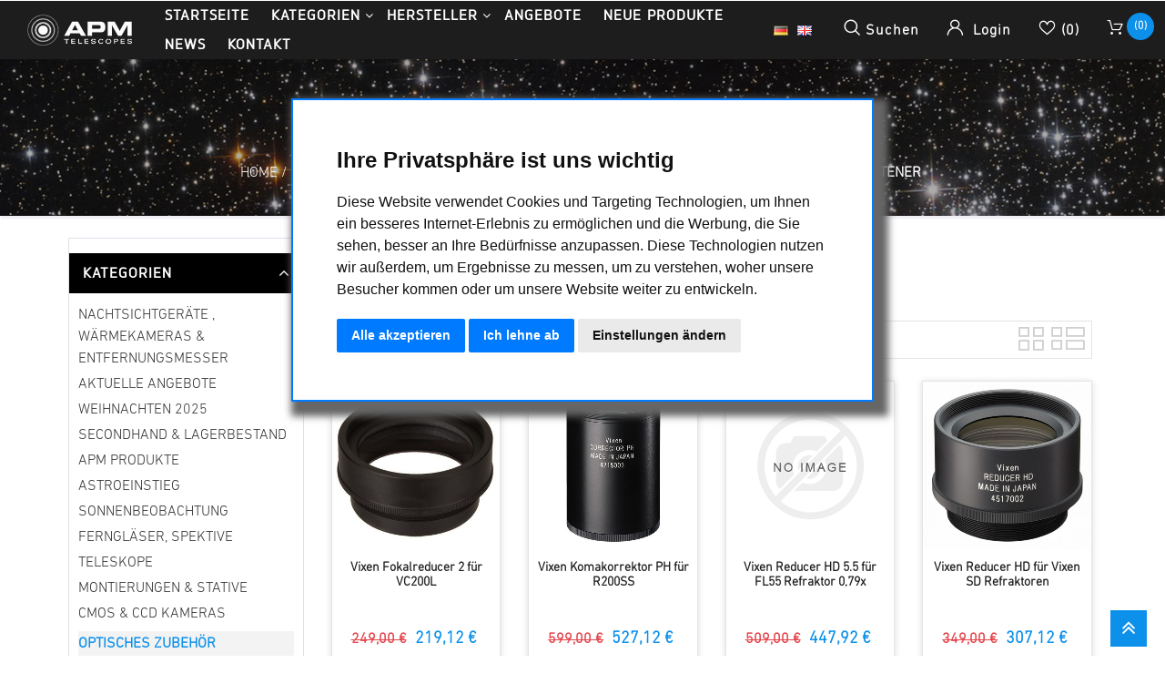

--- FILE ---
content_type: text/html; charset=utf-8
request_url: https://www.apm-telescopes.net/de/vixen-reducer-flattener
body_size: 27194
content:
<!DOCTYPE html><html lang=de class=html-category-page><head><title>APM Telescopes. Vixen Reducer &amp; Flattener</title><meta charset=UTF-8><meta name=description content=""><meta name=keywords content=""><meta name=generator content=nopCommerce><meta name=viewport content="width=device-width, initial-scale=1"><script type=text/plain cookie-consent=tracking async src="https://www.googletagmanager.com/gtag/js?id=G-9B9ZZCNKBJ"></script><script type=text/plain cookie-consent=tracking>
  window.dataLayer = window.dataLayer || [];
  function gtag(){dataLayer.push(arguments);}
  gtag('js', new Date());

  gtag('config', 'G-9B9ZZCNKBJ');
</script><script type=text/plain cookie-consent=tracking>(function(w,d,s,l,i){w[l]=w[l]||[];w[l].push({'gtm.start':
new Date().getTime(),event:'gtm.js'});var f=d.getElementsByTagName(s)[0],
j=d.createElement(s),dl=l!='dataLayer'?'&l='+l:'';j.async=true;j.src=
'https://www.googletagmanager.com/gtm.js?id='+i+dl;f.parentNode.insertBefore(j,f);
})(window,document,'script','dataLayer','GTM-NXQW58S');</script><script>function gaOptout(){document.cookie=disableStr+"=true; expires=Thu, 31 Dec 2099 23:59:59 UTC; path=/";window[disableStr]=!0}var disableStr="ga-disable-G-9B9ZZCNKBJ";document.cookie.indexOf(disableStr+"=true")>-1&&(window[disableStr]=!0)</script><link href=/lib/jquery-ui/jquery-ui-1.12.1.custom/jquery-ui.min.css rel=stylesheet><link href=/Themes/Zwart/Content/css/print.css rel=stylesheet><link href=/Themes/Zwart/Content/css/template.css rel=stylesheet><link href=/Themes/Zwart/Content/css/owl.carousel.min.css rel=stylesheet><link href=/Themes/Zwart/Content/css/icons.css rel=stylesheet><link href=/Themes/Zwart/Content/css/font-awesome.css rel=stylesheet><link href=/Themes/Zwart/Content/css/bootstrap.min.css rel=stylesheet><link href=/Themes/Zwart/Content/css/animate.css rel=stylesheet><link href=/Themes/Zwart/Content/css/all-fonts.css rel=stylesheet><link href=/Themes/Zwart/Content/css/style.css rel=stylesheet><link href=/Themes/Zwart/Content/css/color-one.css rel=stylesheet><link href=/Themes/Zwart/Content/css/responsive.css rel=stylesheet><link href=/Themes/Zwart/Content/css/bootstrap-apm.css?v1702023920 rel=stylesheet><link href=/Themes/Zwart/Content/css/apm.css?v1702023920 rel=stylesheet><link href=/Plugins/Misc.APM.CookieConsent/Content/css/cookieconsent.css rel=stylesheet><script src=/lib/jquery/jquery-3.3.1.min.js></script><link rel=apple-touch-icon sizes=180x180 href=/icons/icons_0/apple-touch-icon.png><link rel=icon type=image/png sizes=32x32 href=/icons/icons_0/favicon-32x32.png><link rel=icon type=image/png sizes=192x192 href=/icons/icons_0/android-chrome-192x192.png><link rel=icon type=image/png sizes=16x16 href=/icons/icons_0/favicon-16x16.png><link rel=manifest href=/icons/icons_0/site.webmanifest><link rel=mask-icon href=/icons/icons_0/safari-pinned-tab.svg color=#5bbad5><link rel="shortcut icon" href=/icons/icons_0/favicon.ico><meta name=msapplication-TileColor content=#2d89ef><meta name=msapplication-TileImage content=/icons/icons_0/mstile-144x144.png><meta name=msapplication-config content=/icons/icons_0/browserconfig.xml><meta name=theme-color content=#ffffff><body><div class=ajax-loading-block-window style=display:none></div><div id=dialog-notifications-success title=Benachrichtigung style=display:none></div><div id=dialog-notifications-error title=Fehler style=display:none></div><div id=dialog-notifications-warning title=Warnung style=display:none></div><div id=bar-notification class=bar-notification-container data-close=Schließen></div><!--[if lte IE 8]><div style=clear:both;height:59px;text-align:center;position:relative><a href=http://www.microsoft.com/windows/internet-explorer/default.aspx target=_blank> <img src=/Themes/Zwart/Content/images/ie_warning.jpg height=42 width=820 alt="You are using an outdated browser. For a faster, safer browsing experience, upgrade for free today."> </a></div><![endif]--><div class=master-wrapper-page><header><div class="global-header fixed-top"><div class="header-top clearfix"><div class=row><div class="col-md-4 d-none d-md-block"><div class="header-selectors float-left"></div></div><div class=col-md-4><div class=admin-links></div></div><div class="col-md-4 d-none d-md-block"><div class=header-selectors id=languageCurrency></div></div></div></div><div class=top-nav-container><nav class="navbar navbar-expand-lg navbar-dark info-color"><div class="d-none d-lg-inline-block text-center mr-4 main-logo"><a href=/de> <img alt="APM Telescopes" src=https://www.apm-telescopes.net/images/thumbs/0016654_APM_Logo2016-grau-inv_shop2.png> </a></div><div class="d-flex m-0 ml-lg-auto align-items-center justify-content-between w-100 mobile-menu-wrapper"><div class=header-menu><div class="collapse navbar-collapse" id=navbarSupportedContent-4><ul class="navbar-nav flex-wrap"><li class="nav-item first-lebel-nav"><a class=nav-link href=/de>Startseite</a><li class="nav-item nav-products dropdown"><ul class="navbar-nav align-items-center"><li class="dropdown nav-item dropdown-menu-list MegaMenu-categories-menu"><a class="btn btn-link dropdown-toggle" href=# role=button id=dropdownMenuLink data-toggle=dropdown aria-haspopup=true aria-expanded=false>Kategorien</a><div class="dropdown-menu dropdown-menu-right" aria-labelledby=dropdownMenuButton><div class=second-dropdown><ul class="row px-3 text-center"><li class="nav-item dropdown"><a class="nav-link text-ellipsis" href=/de/nachtsichtgerate> <img class="img-fluid d-none d-lg-block" src=https://www.apm-telescopes.net/images/thumbs/0476692_nachtsichtgerate-warmekameras-entfernungsmesser_450.jpg alt="Bild für Kategorie Nachtsichtgeräte , Wärmekameras &amp; Entfernungsmesser"> <span>Nachtsichtger&#xE4;te , W&#xE4;rmekameras &amp; Entfernungsmesser</span> </a><div class=sublist-toggle></div><ul class="sublist first-level"><li class="nav-item dropdown"><a class="nav-link text-ellipsis" href=/de/professionelle-nachtsichtgerate> <span>Professionelle Nachtsichtger&#xE4;te</span> </a><li class="nav-item dropdown"><a class="nav-link text-ellipsis" href=/de/semi-professionelle-nachtsichtgerate> <span>Semi Professionelle Nachtsichtger&#xE4;te</span> </a><li class="nav-item dropdown"><a class="nav-link text-ellipsis" href=/de/professionelle-warmebildkmeras> <span>Professionelle W&#xE4;rmebildkmeras</span> </a><li class="nav-item dropdown"><a class="nav-link text-ellipsis more-link" href=/de/nachtsichtgerate> <span>mehr ...</span> </a></ul><li class="nav-item dropdown"><a class="nav-link text-ellipsis" href=/de/aktuelle-angebote> <img class="img-fluid d-none d-lg-block" src=https://www.apm-telescopes.net/images/thumbs/0620860_0432539_bressernewtonlogo250x250_450_450.jpg alt="Bild für Kategorie Aktuelle Angebote"> <span>Aktuelle Angebote</span> </a><div class=sublist-toggle></div><ul class="sublist first-level"><li class="nav-item dropdown"><a class="nav-link text-ellipsis" href=/de/teleskope-5> <span>Teleskope</span> </a><li class="nav-item dropdown"><a class="nav-link text-ellipsis" href=/de/zubehor-6> <span>Zubeh&#xF6;r</span> </a><li class="nav-item dropdown"><a class="nav-link text-ellipsis" href=/de/fernglaser-7> <span>Ferngl&#xE4;ser</span> </a><li class="nav-item dropdown"><a class="nav-link text-ellipsis" href=/de/montierungen-4> <span>Montierungen</span> </a><li class="nav-item dropdown"><a class="nav-link text-ellipsis more-link" href=/de/aktuelle-angebote> <span>mehr ...</span> </a></ul><li class="nav-item dropdown"><a class="nav-link text-ellipsis" href=/de/aktionen-lagerbestand> <img class="img-fluid d-none d-lg-block" src=https://www.apm-telescopes.net/images/thumbs/0024584_apm-aktion-quad_450.jpg alt="Bild für Kategorie Secondhand &amp; Lagerbestand"> <span>Secondhand &amp; Lagerbestand</span> </a><div class=sublist-toggle></div><ul class="sublist first-level"><li class="nav-item dropdown"><a class="nav-link text-ellipsis" href=/de/lagerliste> <span>Lagerliste</span> </a><li class="nav-item dropdown"><a class="nav-link text-ellipsis" href=/de/secondhand> <span>Secondhand</span> </a><li class="nav-item dropdown"><a class="nav-link text-ellipsis" href=/de/zeiss-produkte> <span>Zeiss Produkte</span> </a><li class="nav-item dropdown"><a class="nav-link text-ellipsis" href=/de/sonstige> <span>Sonstige</span> </a><li class="nav-item dropdown"><a class="nav-link text-ellipsis more-link" href=/de/aktionen-lagerbestand> <span>mehr ...</span> </a></ul><li class="nav-item dropdown"><a class="nav-link text-ellipsis" href=/de/apm-produkte> <img class="img-fluid d-none d-lg-block" src=https://www.apm-telescopes.net/images/thumbs/0432356_apm-subcat-quad_450.jpg alt="Bild für Kategorie APM Produkte"> <span>APM Produkte</span> </a><div class=sublist-toggle></div><ul class="sublist first-level"><li class="nav-item dropdown"><a class="nav-link text-ellipsis" href=/de/fernglaser> <span>Ferngl&#xE4;ser</span> </a><li class="nav-item dropdown"><a class="nav-link text-ellipsis" href=/de/okulare-4> <span>Okulare</span> </a><li class="nav-item dropdown"><a class="nav-link text-ellipsis" href=/de/montierungen-3> <span>Montierungen</span> </a><li class="nav-item dropdown"><a class="nav-link text-ellipsis" href=/de/teleskope-2> <span>Teleskope</span> </a><li class="nav-item dropdown"><a class="nav-link text-ellipsis" href=/de/spektive-3> <span>Spektive</span> </a><li class="nav-item dropdown"><a class="nav-link text-ellipsis more-link" href=/de/apm-produkte> <span>mehr ...</span> </a></ul><li class="nav-item dropdown"><a class="nav-link text-ellipsis" href=/de/astroeinstieg> <img class="img-fluid d-none d-lg-block" src=https://www.apm-telescopes.net/images/thumbs/0432439_kategorie_astroeinstieg_kl_450.jpg alt="Bild für Kategorie Astroeinstieg"> <span>Astroeinstieg</span> </a><div class=sublist-toggle></div><ul class="sublist first-level"><li class="nav-item dropdown"><a class="nav-link text-ellipsis" href=/de/teleskope-3> <span>Teleskope</span> </a><li class="nav-item dropdown"><a class="nav-link text-ellipsis" href=/de/fernglaser-5> <span>Ferngl&#xE4;ser</span> </a><li class="nav-item dropdown"><a class="nav-link text-ellipsis" href=/de/okulare-6> <span>Okulare</span> </a><li class="nav-item dropdown"><a class="nav-link text-ellipsis" href=/de/barlow-linsen-3> <span>Barlow Linsen</span> </a><li class="nav-item dropdown"><a class="nav-link text-ellipsis" href=/de/filter-2> <span>Filter</span> </a><li class="nav-item dropdown"><a class="nav-link text-ellipsis more-link" href=/de/astroeinstieg> <span>mehr ...</span> </a></ul><li class="nav-item dropdown"><a class="nav-link text-ellipsis" href=/de/sonnenbeobachtung> <img class="img-fluid d-none d-lg-block" src=https://www.apm-telescopes.net/images/thumbs/0432258_0404236_kategoriebild_solar-fg_450_450.jpg alt="Bild für Kategorie Sonnenbeobachtung"> <span>Sonnenbeobachtung</span> </a><div class=sublist-toggle></div><ul class="sublist first-level"><li class="nav-item dropdown"><a class="nav-link text-ellipsis" href=/de/sonnenfinsternis-brillen> <span>Sonnenfinsternis-Brillen</span> </a><li class="nav-item dropdown"><a class="nav-link text-ellipsis" href=/de/weisslicht-sonnenteleskope> <span>Weisslicht Sonnenteleskope</span> </a><li class="nav-item dropdown"><a class="nav-link text-ellipsis" href=/de/h-alpha-teleskope> <span>H-alpha Teleskope</span> </a><li class="nav-item dropdown"><a class="nav-link text-ellipsis" href=/de/kalcium-k-module> <span>Kalcium-K Module</span> </a><li class="nav-item dropdown"><a class="nav-link text-ellipsis" href=/de/sonnenfernglaser> <span>Sonnenferngl&#xE4;ser</span> </a><li class="nav-item dropdown"><a class="nav-link text-ellipsis more-link" href=/de/sonnenbeobachtung> <span>mehr ...</span> </a></ul><li class="nav-item dropdown"><a class="nav-link text-ellipsis" href=/de/fernglaser-spektive> <img class="img-fluid d-none d-lg-block" src=https://www.apm-telescopes.net/images/thumbs/0432203_fernglaeserbis30mm_450.jpg alt="Bild für Kategorie Ferngläser, Spektive"> <span>Ferngl&#xE4;ser, Spektive</span> </a><div class=sublist-toggle></div><ul class="sublist first-level"><li class="nav-item dropdown"><a class="nav-link text-ellipsis" href=/de/spektiv-zubehor> <span>Spektiv Zubeh&#xF6;r</span> </a><li class="nav-item dropdown"><a class="nav-link text-ellipsis" href=/de/swarovski-2> <span>Swarovski</span> </a><li class="nav-item dropdown"><a class="nav-link text-ellipsis" href=/de/offentliche-fernglaser-mit-ohne-munzfernglaser> <span>&#xD6;ffentliche Ferngl&#xE4;ser mit/ohne M&#xFC;nzeinwurf</span> </a><li class="nav-item dropdown"><a class="nav-link text-ellipsis" href=/de/celestron-2> <span>Celestron</span> </a><li class="nav-item dropdown"><a class="nav-link text-ellipsis" href=/de/leica-3> <span>Leica</span> </a><li class="nav-item dropdown"><a class="nav-link text-ellipsis more-link" href=/de/fernglaser-spektive> <span>mehr ...</span> </a></ul><li class="nav-item dropdown"><a class="nav-link text-ellipsis" href=/de/teleskope> <img class="img-fluid d-none d-lg-block" src=https://www.apm-telescopes.net/images/thumbs/0000056_25-apochromaten_450.jpg alt="Bild für Kategorie Teleskope"> <span>Teleskope</span> </a><div class=sublist-toggle></div><ul class="sublist first-level"><li class="nav-item dropdown"><a class="nav-link text-ellipsis" href=/de/refraktoren> <span>Refraktoren</span> </a><li class="nav-item dropdown"><a class="nav-link text-ellipsis" href=/de/justagehilfe-fur-teleskope> <span>Justagehilfe f&#xFC;r Teleskope</span> </a><li class="nav-item dropdown"><a class="nav-link text-ellipsis" href=/de/dobsons> <span>Dobsons</span> </a><li class="nav-item dropdown"><a class="nav-link text-ellipsis" href=/de/cassegrain> <span>Cassegrain</span> </a><li class="nav-item dropdown"><a class="nav-link text-ellipsis" href=/de/maksutov-cassegrain-2> <span>Maksutov Cassegrain</span> </a><li class="nav-item dropdown"><a class="nav-link text-ellipsis more-link" href=/de/teleskope> <span>mehr ...</span> </a></ul><li class="nav-item dropdown"><a class="nav-link text-ellipsis" href=/de/montierungen-stative> <img class="img-fluid d-none d-lg-block" src=https://www.apm-telescopes.net/images/thumbs/0000058_48-stative_450.jpg alt="Bild für Kategorie Montierungen &amp; Stative"> <span>Montierungen &amp; Stative</span> </a><div class=sublist-toggle></div><ul class="sublist first-level"><li class="nav-item dropdown"><a class="nav-link text-ellipsis" href=/de/skywatcher-montierungen-zubehor> <span>Skywatcher Montierungen &amp; Zubeh&#xF6;r</span> </a><li class="nav-item dropdown"><a class="nav-link text-ellipsis" href=/de/fornax-montierungen> <span>Fornax Montierungen</span> </a><li class="nav-item dropdown"><a class="nav-link text-ellipsis" href=/de/star-tracker-montierungen> <span>Star Tracker Montierungen</span> </a><li class="nav-item dropdown"><a class="nav-link text-ellipsis" href=/de/ioptron-montierungen-und-zubehor> <span>iOptron Montierungen und Zubeh&#xF6;r</span> </a><li class="nav-item dropdown"><a class="nav-link text-ellipsis" href=/de/vixen-montierungen> <span>Vixen Montierungen</span> </a><li class="nav-item dropdown"><a class="nav-link text-ellipsis more-link" href=/de/montierungen-stative> <span>mehr ...</span> </a></ul><li class="nav-item dropdown"><a class="nav-link text-ellipsis" href=/de/cmos-ccd-kameras> <img class="img-fluid d-none d-lg-block" src=https://www.apm-telescopes.net/images/thumbs/0000185_ccd-kameras_450.jpg alt="Bild für Kategorie CMOS &amp; CCD Kameras"> <span>CMOS &amp; CCD Kameras</span> </a><div class=sublist-toggle></div><ul class="sublist first-level"><li class="nav-item dropdown"><a class="nav-link text-ellipsis" href=/de/wifi-kameras> <span>WiFi Kameras</span> </a><li class="nav-item dropdown"><a class="nav-link text-ellipsis" href=/de/all-sky-kameras> <span>All-Sky Kameras &amp; Zubeh&#xF6;r</span> </a><li class="nav-item dropdown"><a class="nav-link text-ellipsis" href=/de/ccd-kameras> <span>CCD-Kameras</span> </a><li class="nav-item dropdown"><a class="nav-link text-ellipsis" href=/de/cmos-kameras> <span>CMOS-Kameras</span> </a><li class="nav-item dropdown"><a class="nav-link text-ellipsis" href=/de/nachfuhrsysteme> <span>Nachf&#xFC;hrsysteme</span> </a><li class="nav-item dropdown"><a class="nav-link text-ellipsis more-link" href=/de/cmos-ccd-kameras> <span>mehr ...</span> </a></ul><li class="nav-item dropdown"><a class="nav-link text-ellipsis" href=/de/optisches-zubehor> <img class="img-fluid d-none d-lg-block" src=https://www.apm-telescopes.net/images/thumbs/0000060_filter2_450.jpg alt="Bild für Kategorie Optisches Zubehör"> <span>Optisches Zubeh&#xF6;r</span> </a><div class=sublist-toggle></div><ul class="sublist first-level"><li class="nav-item dropdown"><a class="nav-link text-ellipsis" href=/de/fotografische-filter> <span>Fotografische Filter</span> </a><li class="nav-item dropdown"><a class="nav-link text-ellipsis" href=/de/teleobjektiv-fur-astrofotografie> <span>Teleobjektiv f&#xFC;r Astrofotografie</span> </a><li class="nav-item dropdown"><a class="nav-link text-ellipsis" href=/de/visuelle-filter> <span>Visuelle Filter</span> </a><li class="nav-item dropdown"><a class="nav-link text-ellipsis" href=/de/okulare> <span>Okulare</span> </a><li class="nav-item dropdown"><a class="nav-link text-ellipsis" href=/de/sonstiges-opt-zubehor> <span>Sonstiges opt. Zubeh&#xF6;r</span> </a><li class="nav-item dropdown"><a class="nav-link text-ellipsis more-link" href=/de/optisches-zubehor> <span>mehr ...</span> </a></ul><li class="nav-item dropdown"><a class="nav-link text-ellipsis" href=/de/mechanisches-zubehor> <img class="img-fluid d-none d-lg-block" src=https://www.apm-telescopes.net/images/thumbs/0432267_1265-adapter_450.jpg alt="Bild für Kategorie Mechanisches Zubehör"> <span>Mechanisches Zubeh&#xF6;r</span> </a><div class=sublist-toggle></div><ul class="sublist first-level"><li class="nav-item dropdown"><a class="nav-link text-ellipsis" href=/de/montageplatten> <span>Montageplatten</span> </a><li class="nav-item dropdown"><a class="nav-link text-ellipsis" href=/de/fokussierhilfen> <span>Fokussierhilfen</span> </a><li class="nav-item dropdown"><a class="nav-link text-ellipsis" href=/de/adapter> <span>Adapter</span> </a><li class="nav-item dropdown"><a class="nav-link text-ellipsis" href=/de/filterrader-schieber> <span>Filterr&#xE4;der &amp; -schieber</span> </a><li class="nav-item dropdown"><a class="nav-link text-ellipsis" href=/de/justierhilfen> <span>Justierhilfen</span> </a><li class="nav-item dropdown"><a class="nav-link text-ellipsis more-link" href=/de/mechanisches-zubehor> <span>mehr ...</span> </a></ul><li class="nav-item dropdown"><a class="nav-link text-ellipsis" href=/de/sonstiges> <img class="img-fluid d-none d-lg-block" src=https://www.apm-telescopes.net/images/thumbs/0432266_okular-kofferset_450.jpg alt="Bild für Kategorie Sonstiges"> <span>Sonstiges</span> </a><div class=sublist-toggle></div><ul class="sublist first-level"><li class="nav-item dropdown"><a class="nav-link text-ellipsis" href=/de/schutzbehalter> <span>Schutzbeh&#xE4;lter</span> </a><li class="nav-item dropdown"><a class="nav-link text-ellipsis" href=/de/masken> <span>Masken</span> </a><li class="nav-item dropdown"><a class="nav-link text-ellipsis" href=/de/ersatzteile> <span>Ersatzteile</span> </a><li class="nav-item dropdown"><a class="nav-link text-ellipsis" href=/de/astrostuhle> <span>Astrost&#xFC;hle</span> </a><li class="nav-item dropdown"><a class="nav-link text-ellipsis" href=/de/koffer> <span>Koffer</span> </a><li class="nav-item dropdown"><a class="nav-link text-ellipsis more-link" href=/de/sonstiges> <span>mehr ...</span> </a></ul><li class="nav-item dropdown"><a class="nav-link text-ellipsis" href=/de/fotostative-zubehor> <img class="img-fluid d-none d-lg-block" src=https://www.apm-telescopes.net/images/thumbs/0432363_kategoriebild_stative_450.jpg alt="Bild für Kategorie Fotostative &amp; Zubehör"> <span>Fotostative &amp; Zubeh&#xF6;r</span> </a><div class=sublist-toggle></div><ul class="sublist first-level"><li class="nav-item dropdown"><a class="nav-link text-ellipsis" href=/de/zubehor-3> <span>Zubeh&#xF6;r</span> </a><li class="nav-item dropdown"><a class="nav-link text-ellipsis" href=/de/astronomie> <span>Astronomie</span> </a><li class="nav-item dropdown"><a class="nav-link text-ellipsis" href=/de/neuheiten> <span>Neuheiten</span> </a><li class="nav-item dropdown"><a class="nav-link text-ellipsis" href=/de/emv> <span>EMV</span> </a><li class="nav-item dropdown"><a class="nav-link text-ellipsis" href=/de/jagdzubehor> <span>Jagdzubeh&#xF6;r</span> </a><li class="nav-item dropdown"><a class="nav-link text-ellipsis more-link" href=/de/fotostative-zubehor> <span>mehr ...</span> </a></ul><li class="nav-item dropdown"><a class="nav-link text-ellipsis" href=/de/sternwarten-kuppeln> <img class="img-fluid d-none d-lg-block" src=https://www.apm-telescopes.net/images/thumbs/0000118_kategoriebild_kuppeln_450.png alt="Bild für Kategorie Sternwarten-Kuppeln"> <span>Sternwarten-Kuppeln</span> </a><div class=sublist-toggle></div><ul class="sublist first-level"><li class="nav-item dropdown"><a class="nav-link text-ellipsis" href=/de/kuppeln> <span>Kuppeln</span> </a><li class="nav-item dropdown"><a class="nav-link text-ellipsis" href=/de/motoren-steuerungen> <span>Motoren &amp; Steuerungen</span> </a><li class="nav-item dropdown"><a class="nav-link text-ellipsis" href=/de/zubehor> <span>Zubeh&#xF6;r</span> </a><li class="nav-item dropdown"><a class="nav-link text-ellipsis more-link" href=/de/sternwarten-kuppeln> <span>mehr ...</span> </a></ul></ul></div></div><li class="dropdown nav-item dropdown-menu-list MegaMenu-manufacturers-menu"><a class="btn btn-link dropdown-toggle" href=# role=button id="dropdownMenuLink manufacture-dropdown" data-toggle=dropdown aria-haspopup=true aria-expanded=false> Hersteller</a><div class="dropdown-menu dropdown-menu-right" aria-labelledby=dropdownMenuButton><div class=second-dropdown><ul class="row px-3 text-center"><li class="nav-item dropdown"><a href=/de/acuter> <img class=img-fluid src=https://www.apm-telescopes.net/images/thumbs/default-image_420.png title=Acuter> <span>Acuter</span> </a><li class="nav-item dropdown"><a href=/de/akku-king> <img class=img-fluid src=https://www.apm-telescopes.net/images/thumbs/0019257_akkuking2_420.png title=Akku-King> <span>Akku-King</span> </a><li class="nav-item dropdown"><a href=/de/altair-astro> <img class=img-fluid src=https://www.apm-telescopes.net/images/thumbs/0017840_altair2_420.png title="Altair Astro"> <span>Altair Astro</span> </a><li class="nav-item dropdown"><a href=/de/antares> <img class=img-fluid src=https://www.apm-telescopes.net/images/thumbs/0063179_antares2_420.png title=Antares> <span>Antares</span> </a><li class="nav-item dropdown"><a href=/de/antlia> <img class=img-fluid src=https://www.apm-telescopes.net/images/thumbs/0638353_antlia-logo_420.jpg title=Antlia> <span>Antlia</span> </a><li class="nav-item dropdown"><a href=/de/apm> <img class=img-fluid src=https://www.apm-telescopes.net/images/thumbs/0000016_apm2_420.png title=APM> <span>APM</span> </a><li class="nav-item dropdown"><a href=/de/apm-lzos-apos> <img class=img-fluid src=https://www.apm-telescopes.net/images/thumbs/0027200_lzos_420.jpg title="APM - LZOS Apos"> <span>APM - LZOS Apos</span> </a><li class="nav-item dropdown"><a href=/de/apm-prof-telesk-montier> <img class=img-fluid src=https://www.apm-telescopes.net/images/thumbs/0432187_apm-pt_420.jpg title="APM Prof. Telesk. / Montier."> <span>APM Prof. Telesk. / Montier.</span> </a><li class="nav-item dropdown"><a href=/de/apm-riccardi> <img class=img-fluid src=https://www.apm-telescopes.net/images/thumbs/0027280_apm2_420.png title=APM-Riccardi> <span>APM-Riccardi</span> </a><li class="nav-item dropdown"><a href=/de/apm-tse> <img class=img-fluid src=https://www.apm-telescopes.net/images/thumbs/0019707_tse17_420.jpg title=APM-TSE> <span>APM-TSE</span> </a><li class="nav-item dropdown"><a href=/de/artesky> <img class=img-fluid src=https://www.apm-telescopes.net/images/thumbs/0432196_artesky2_420.png title=ArteSky> <span>ArteSky</span> </a><li class="nav-item dropdown"><a href=/de/asa-astro-systeme-austria> <img class=img-fluid src=https://www.apm-telescopes.net/images/thumbs/0636185_asa_420.jpg title="ASA Astro Systeme Austria"> <span>ASA Astro Systeme Austria</span> </a><li class="nav-item dropdown"><a href=/de/astro-devices> <img class=img-fluid src=https://www.apm-telescopes.net/images/thumbs/0017841_astrodevice2_420.png title="Astro Devices"> <span>Astro Devices</span> </a><li class="nav-item dropdown"><a href=/de/astrogarten> <img class=img-fluid src=https://www.apm-telescopes.net/images/thumbs/default-image_420.png title=Astrogarten> <span>Astrogarten</span> </a><li class="nav-item dropdown"><a href=/de/astrolumina> <img class=img-fluid src=https://www.apm-telescopes.net/images/thumbs/0000043_astrolumina2_420.png title=Astrolumina> <span>Astrolumina</span> </a><li class="nav-item dropdown"><a href=/de/astronomik> <img class=img-fluid src=https://www.apm-telescopes.net/images/thumbs/0000015_astronomik2_420.png title=Astronomik> <span>Astronomik</span> </a><li class="nav-item dropdown"><a href=/de/astroprints> <img class=img-fluid src=https://www.apm-telescopes.net/images/thumbs/0497208_astroprints-logo-500x_420.jpg title=Astroprints> <span>Astroprints</span> </a><li class="nav-item dropdown"><a href=/de/astroshell> <img class=img-fluid src=https://www.apm-telescopes.net/images/thumbs/0019705_astroshell3_420.png title=Astroshell> <span>Astroshell</span> </a><li class="nav-item dropdown"><a href=/de/astrozap> <img class=img-fluid src=https://www.apm-telescopes.net/images/thumbs/0033692_astrozap_420.jpg title=Astrozap> <span>Astrozap</span> </a><li class="nav-item dropdown"><a href=/de/atik-instuments> <img class=img-fluid src=https://www.apm-telescopes.net/images/thumbs/0432189_atik2_420.png title="ATiK Instuments"> <span>ATiK Instuments</span> </a><li class="nav-item dropdown"><a href=/de/avalon-instruments-2> <img class=img-fluid src=https://www.apm-telescopes.net/images/thumbs/0432198_avalon_logo_420.jpg title="Avalon Instruments"> <span>Avalon Instruments</span> </a><li class="nav-item dropdown"><a href=/de/bw-schneider-kreuznach> <img class=img-fluid src=https://www.apm-telescopes.net/images/thumbs/default-image_420.png title="B+W Schneider Kreuznach"> <span>B&#x2B;W Schneider Kreuznach</span> </a><li class="nav-item dropdown"><a href=/de/baader-planetarium> <img class=img-fluid src=https://www.apm-telescopes.net/images/thumbs/0017831_baader2_420.png title="Baader Planetarium"> <span>Baader Planetarium</span> </a><li class="nav-item dropdown"><a href=/de/berlebach> <img class=img-fluid src=https://www.apm-telescopes.net/images/thumbs/0017838_berlebach2_420.png title=Berlebach> <span>Berlebach</span> </a><li class="nav-item dropdown"><a href=/de/brandon-vernonscope> <img class=img-fluid src=https://www.apm-telescopes.net/images/thumbs/0017829_brandon2_420.png title="Brandon Vernonscope"> <span>Brandon Vernonscope</span> </a><li class="nav-item dropdown"><a href=/de/bresser> <img class=img-fluid src=https://www.apm-telescopes.net/images/thumbs/0000019_bresser_420.png title=Bresser> <span>Bresser</span> </a><li class="nav-item dropdown"><a href=/de/bucher> <img class=img-fluid src=https://www.apm-telescopes.net/images/thumbs/default-image_420.png title=Bücher> <span>B&#xFC;cher</span> </a><li class="nav-item dropdown"><a href=/de/bw-optik> <img class=img-fluid src=https://www.apm-telescopes.net/images/thumbs/0000031_bwoptik2_420.png title=BW-Optik> <span>BW-Optik</span> </a><li class="nav-item dropdown"><a href=/de/celestron> <img class=img-fluid src=https://www.apm-telescopes.net/images/thumbs/0019577_celestron2_420.png title=Celestron> <span>Celestron</span> </a><li class="nav-item dropdown"><a href=/de/coronado> <img class=img-fluid src=https://www.apm-telescopes.net/images/thumbs/0000020_coronado2_420.png title=CORONADO> <span>CORONADO</span> </a><li class="nav-item dropdown"><a href=/de/daystar> <img class=img-fluid src=https://www.apm-telescopes.net/images/thumbs/0000046_daystar2_420.png title=DayStar> <span>DayStar</span> </a><li class="nav-item dropdown"><a href=/de/dew-not> <img class=img-fluid src=https://www.apm-telescopes.net/images/thumbs/0019704_dewnot2_420.png title="Dew Not"> <span>Dew Not</span> </a><li class="nav-item dropdown"><a href=/de/docter> <img class=img-fluid src=https://www.apm-telescopes.net/images/thumbs/0043075_docteroptik_420.jpg title=Docter> <span>Docter</span> </a><li class="nav-item dropdown"><a href=/de/dwarf-lab> <img class=img-fluid src=https://www.apm-telescopes.net/images/thumbs/default-image_420.png title="Dwarf Lab"> <span>Dwarf Lab</span> </a><li class="nav-item dropdown"><a href=/de/euro-emc-astro-division> <img class=img-fluid src=https://www.apm-telescopes.net/images/thumbs/0019253_euro-emc2_420.png title="euro EMC astro division"> <span>euro EMC astro division</span> </a><li class="nav-item dropdown"><a href=/de/explore-scientific> <img class=img-fluid src=https://www.apm-telescopes.net/images/thumbs/0017822_explore-scientific_420.png title="Explore Scientific"> <span>Explore Scientific</span> </a><li class="nav-item dropdown"><a href=/de/farpoint> <img class=img-fluid src=https://www.apm-telescopes.net/images/thumbs/0017823_farpoint_420.jpg title=Farpoint> <span>Farpoint</span> </a><li class="nav-item dropdown"><a href=/de/fli-finger-lake-instruments> <img class=img-fluid src=https://www.apm-telescopes.net/images/thumbs/0190962_fli2_420.png title="FLI Finger Lake Instruments"> <span>FLI Finger Lake Instruments</span> </a><li class="nav-item dropdown"><a href=/de/fornax-mount> <img class=img-fluid src=https://www.apm-telescopes.net/images/thumbs/0190969_fornax-logo400x400_420.jpg title="Fornax Mount"> <span>Fornax Mount</span> </a><li class="nav-item dropdown"><a href=/de/fujinon> <img class=img-fluid src=https://www.apm-telescopes.net/images/thumbs/0000022_fujinon2_420.png title=Fujinon> <span>Fujinon</span> </a><li class="nav-item dropdown"><a href=/de/gemini> <img class=img-fluid src=https://www.apm-telescopes.net/images/thumbs/0432193_gemini2_420.png title=Gemini> <span>Gemini</span> </a><li class="nav-item dropdown"><a href=/de/geoptik> <img class=img-fluid src=https://www.apm-telescopes.net/images/thumbs/0000034_geoptik2_420.png title=Geoptik> <span>Geoptik</span> </a><li class="nav-item dropdown"><a href=/de/gso> <img class=img-fluid src=https://www.apm-telescopes.net/images/thumbs/0000026_gso2_420.png title=GSO> <span>GSO</span> </a><li class="nav-item dropdown"><a href=/de/gutekunst-optiksysteme> <img class=img-fluid src=https://www.apm-telescopes.net/images/thumbs/0019210_gutekunst2_420.png title="Gutekunst Optiksysteme"> <span>Gutekunst Optiksysteme</span> </a><li class="nav-item dropdown"><a href=/de/helios> <img class=img-fluid src=https://www.apm-telescopes.net/images/thumbs/0567253_helioslogo_420.jpg title=Helios> <span>Helios</span> </a><li class="nav-item dropdown"><a href=/de/howie-glatter> <img class=img-fluid src=https://www.apm-telescopes.net/images/thumbs/0000044_howieglatter2_420.png title="Howie Glatter"> <span>Howie Glatter</span> </a><li class="nav-item dropdown"><a href=/de/idas> <img class=img-fluid src=https://www.apm-telescopes.net/images/thumbs/default-image_420.png title=IDAS> <span>IDAS</span> </a><li class="nav-item dropdown"><a href=/de/ioptron> <img class=img-fluid src=https://www.apm-telescopes.net/images/thumbs/0017833_ioptron2_420.png title=iOptron> <span>iOptron</span> </a><li class="nav-item dropdown"><a href=/de/kendrick-astro-instruments> <img class=img-fluid src=https://www.apm-telescopes.net/images/thumbs/0023182_kendrick2_420.png title="Kendrick Astro Instruments"> <span>Kendrick Astro Instruments</span> </a><li class="nav-item dropdown"><a href=/de/kite-optics> <img class=img-fluid src=https://www.apm-telescopes.net/images/thumbs/0154772_kite-logo1_420.jpg title="Kite Optics"> <span>Kite Optics</span> </a><li class="nav-item dropdown"><a href=/de/kokusai-kohki> <img class=img-fluid src=https://www.apm-telescopes.net/images/thumbs/0514343_kokusai2_420.png title="Kokusai Kohki"> <span>Kokusai Kohki</span> </a><li class="nav-item dropdown"><a href=/de/kowa> <img class=img-fluid src=https://www.apm-telescopes.net/images/thumbs/0432197_kowa_420.jpg title=Kowa> <span>Kowa</span> </a><li class="nav-item dropdown"><a href=/de/lacerta> <img class=img-fluid src=https://www.apm-telescopes.net/images/thumbs/0017827_lacerta2_420.png title=Lacerta> <span>Lacerta</span> </a><li class="nav-item dropdown"><a href=/de/leica> <img class=img-fluid src=https://www.apm-telescopes.net/images/thumbs/0000028_leica2_420.png title=Leica> <span>Leica</span> </a><li class="nav-item dropdown"><a href=/de/lunt-solar-systems> <img class=img-fluid src=https://www.apm-telescopes.net/images/thumbs/0000038_lunt2_420.png title="Lunt Solar Systems"> <span>Lunt Solar Systems</span> </a><li class="nav-item dropdown"><a href=/de/manfrotto> <img class=img-fluid src=https://www.apm-telescopes.net/images/thumbs/0017843_manfrotto2_420.png title=Manfrotto> <span>Manfrotto</span> </a><li class="nav-item dropdown"><a href=/de/masuyama> <img class=img-fluid src=https://www.apm-telescopes.net/images/thumbs/0017839_masuyama2_420.png title=Masuyama> <span>Masuyama</span> </a><li class="nav-item dropdown"><a href=/de/meade> <img class=img-fluid src=https://www.apm-telescopes.net/images/thumbs/0000030_meade2_420.png title=Meade> <span>Meade</span> </a><li class="nav-item dropdown"><a href=/de/meopta> <img class=img-fluid src=https://www.apm-telescopes.net/images/thumbs/0432190_meopta2_420.png title=Meopta> <span>Meopta</span> </a><li class="nav-item dropdown"><a href=/de/moonlite> <img class=img-fluid src=https://www.apm-telescopes.net/images/thumbs/0190952_moonlite2_420.png title=MoonLite> <span>MoonLite</span> </a><li class="nav-item dropdown"><a href=/de/moravian-instruments-2> <img class=img-fluid src=https://www.apm-telescopes.net/images/thumbs/0502714_moravian2_420.png title="Moravian Instruments"> <span>Moravian Instruments</span> </a><li class="nav-item dropdown"><a href=/de/neuerer> <img class=img-fluid src=https://www.apm-telescopes.net/images/thumbs/0019769_astrotec2_420.png title=Neuerer> <span>Neuerer</span> </a><li class="nav-item dropdown"><a href=/de/nikon> <img class=img-fluid src=https://www.apm-telescopes.net/images/thumbs/0017824_nikon2_420.png title=Nikon> <span>Nikon</span> </a><li class="nav-item dropdown"><a href=/de/omegon> <img class=img-fluid src=https://www.apm-telescopes.net/images/thumbs/0000041_omegon2_420.png title=Omegon> <span>Omegon</span> </a><li class="nav-item dropdown"><a href=/de/optecusa> <img class=img-fluid src=https://www.apm-telescopes.net/images/thumbs/0000042_optec2_420.png title=Optec/USA> <span>Optec/USA</span> </a><li class="nav-item dropdown"><a href=/de/opticron> <img class=img-fluid src=https://www.apm-telescopes.net/images/thumbs/0190968_opticron2_420.png title=Opticron> <span>Opticron</span> </a><li class="nav-item dropdown"><a href=/de/optolong> <img class=img-fluid src=https://www.apm-telescopes.net/images/thumbs/0072223_optolong_420.jpg title=Optolong> <span>Optolong</span> </a><li class="nav-item dropdown"><a href=/de/orion-uk> <img class=img-fluid src=https://www.apm-telescopes.net/images/thumbs/0017828_orion-uk2_420.png title="Orion UK"> <span>Orion UK</span> </a><li class="nav-item dropdown"><a href=/de/orionusa> <img class=img-fluid src=https://www.apm-telescopes.net/images/thumbs/0000051_orion2_420.png title=Orion/USA> <span>Orion/USA</span> </a><li class="nav-item dropdown"><a href=/de/pegasus-astro> <img class=img-fluid src=https://www.apm-telescopes.net/images/thumbs/0018821_pegasusastro2_420.png title="Pegasus Astro"> <span>Pegasus Astro</span> </a><li class="nav-item dropdown"><a href=/de/pentax> <img class=img-fluid src=https://www.apm-telescopes.net/images/thumbs/0000032_pentax2_420.png title=Pentax> <span>Pentax</span> </a><li class="nav-item dropdown"><a href=/de/pierro-astro> <img class=img-fluid src=https://www.apm-telescopes.net/images/thumbs/0019259_pierroastro2_420.png title="Pierro Astro"> <span>Pierro Astro</span> </a><li class="nav-item dropdown"><a href=/de/primalucelab> <img class=img-fluid src=https://www.apm-telescopes.net/images/thumbs/0017837_primaluce2_420.png title=PrimaLuceLab> <span>PrimaLuceLab</span> </a><li class="nav-item dropdown"><a href=/de/pulsar> <img class=img-fluid src=https://www.apm-telescopes.net/images/thumbs/0190963_pulsar2_420.png title=Pulsar> <span>Pulsar</span> </a><li class="nav-item dropdown"><a href=/de/questar> <img class=img-fluid src=https://www.apm-telescopes.net/images/thumbs/0432192_questar2_420.png title=Questar> <span>Questar</span> </a><li class="nav-item dropdown"><a href=/de/rowan-engineering-ltd> <img class=img-fluid src=https://www.apm-telescopes.net/images/thumbs/0019262_rowan2_420.png title="Rowan Engineering Ltd"> <span>Rowan Engineering Ltd</span> </a><li class="nav-item dropdown"><a href=/de/sharpstar-2> <img class=img-fluid src=https://www.apm-telescopes.net/images/thumbs/0432199_sharpstar_420.jpg title=Sharpstar> <span>Sharpstar</span> </a><li class="nav-item dropdown"><a href=/de/shelyak-instruments> <img class=img-fluid src=https://www.apm-telescopes.net/images/thumbs/0432194_shelyak2_420.png title="Shelyak Instruments"> <span>Shelyak Instruments</span> </a><li class="nav-item dropdown"><a href=/de/sirius-observatories> <img class=img-fluid src=https://www.apm-telescopes.net/images/thumbs/0055449_siriusobs2_420.png title="Sirius Observatories"> <span>Sirius Observatories</span> </a><li class="nav-item dropdown"><a href=/de/sky-rover-fernglaser-2> <img class=img-fluid src=https://www.apm-telescopes.net/images/thumbs/0654566_sky-rover_420.jpeg title="Sky Rover"> <span>Sky Rover</span> </a><li class="nav-item dropdown"><a href=/de/skywatcher> <img class=img-fluid src=https://www.apm-telescopes.net/images/thumbs/0000017_skywatcher2_420.png title=Skywatcher> <span>Skywatcher</span> </a><li class="nav-item dropdown"><a href=/de/solarscope-uk> <img class=img-fluid src=https://www.apm-telescopes.net/images/thumbs/0432188_solarscope2_420.png title="Solarscope / UK"> <span>Solarscope / UK</span> </a><li class="nav-item dropdown"><a href=/de/sonstiger> <img class=img-fluid src=https://www.apm-telescopes.net/images/thumbs/default-image_420.png title=Sonstiger> <span>Sonstiger</span> </a><li class="nav-item dropdown"><a href=/de/spheretec> <img class=img-fluid src=https://www.apm-telescopes.net/images/thumbs/0019261_spheretec2_420.png title=Spheretec> <span>Spheretec</span> </a><li class="nav-item dropdown"><a href=/de/starlight-instruments> <img class=img-fluid src=https://www.apm-telescopes.net/images/thumbs/0000024_starlight2_420.png title="Starlight Instruments"> <span>Starlight Instruments</span> </a><li class="nav-item dropdown"><a href=/de/starlight-xpress> <img class=img-fluid src=https://www.apm-telescopes.net/images/thumbs/0528209_starlightxpress-logo_420.jpg title="Starlight XPress"> <span>Starlight XPress</span> </a><li class="nav-item dropdown"><a href=/de/starwave> <img class=img-fluid src=https://www.apm-telescopes.net/images/thumbs/0019263_starwave2_420.png title=Starwave> <span>Starwave</span> </a><li class="nav-item dropdown"><a href=/de/steiner> <img class=img-fluid src=https://www.apm-telescopes.net/images/thumbs/0019252_steiner2_420.png title=Steiner> <span>Steiner</span> </a><li class="nav-item dropdown"><a href=/de/svbony> <img class=img-fluid src=https://www.apm-telescopes.net/images/thumbs/0291703_svbony-logo_420.jpg title=Svbony> <span>Svbony</span> </a><li class="nav-item dropdown"><a href=/de/swarovski> <img class=img-fluid src=https://www.apm-telescopes.net/images/thumbs/0017825_swarovski2_420.png title=Swarovski> <span>Swarovski</span> </a><li class="nav-item dropdown"><a href=/de/takahashi> <img class=img-fluid src=https://www.apm-telescopes.net/images/thumbs/0017830_takahashi_420.jpg title=Takahashi> <span>Takahashi</span> </a><li class="nav-item dropdown"><a href=/de/tecnosky> <img class=img-fluid src=https://www.apm-telescopes.net/images/thumbs/0019254_tecnosky2_420.png title=TecnoSky> <span>TecnoSky</span> </a><li class="nav-item dropdown"><a href=/de/tele-vue> <img class=img-fluid src=https://www.apm-telescopes.net/images/thumbs/0000029_televue2_420.png title="Tele Vue"> <span>Tele Vue</span> </a><li class="nav-item dropdown"><a href=/de/telegizmos> <img class=img-fluid src=https://www.apm-telescopes.net/images/thumbs/0190966_telegizmos2_420.png title=Telegizmos> <span>Telegizmos</span> </a><li class="nav-item dropdown"><a href=/de/tele-optic> <img class=img-fluid src=https://www.apm-telescopes.net/images/thumbs/0000033_teleoptic2_420.png title=Tele-Optic> <span>Tele-Optic</span> </a><li class="nav-item dropdown"><a href=/de/the-imaging-source> <img class=img-fluid src=https://www.apm-telescopes.net/images/thumbs/0190954_tis2_420.png title="The Imaging Source"> <span>The Imaging Source</span> </a><li class="nav-item dropdown"><a href=/de/touptec> <img class=img-fluid src=https://www.apm-telescopes.net/images/thumbs/0544711_touptec2_420.png title=ToupTek> <span>ToupTek</span> </a><li class="nav-item dropdown"><a href=/de/track-the-stars-tts> <img class=img-fluid src=https://www.apm-telescopes.net/images/thumbs/0000053_trackthestars_420.jpg title="Track The Stars (TTS)"> <span>Track The Stars (TTS)</span> </a><li class="nav-item dropdown"><a href=/de/ts-optics> <img class=img-fluid src=https://www.apm-telescopes.net/images/thumbs/0000027_tso2_420.png title="TS Optics"> <span>TS Optics</span> </a><li class="nav-item dropdown"><a href=/de/unistellar-2> <img class=img-fluid src=https://www.apm-telescopes.net/images/thumbs/0432201_unistellar_420.jpg title=Unistellar> <span>Unistellar</span> </a><li class="nav-item dropdown"><a href=/de/vaonis-teleskope> <img class=img-fluid src=https://www.apm-telescopes.net/images/thumbs/0655025_vaonis_420.jpeg title=Vaonis> <span>Vaonis</span> </a><li class="nav-item dropdown"><a href=/de/vixen-2> <img class=img-fluid src=https://www.apm-telescopes.net/images/thumbs/0653626_vixen_420.jpeg title=Vixen> <span>Vixen</span> </a><li class="nav-item dropdown"><a href=/de/watchdesign> <img class=img-fluid src=https://www.apm-telescopes.net/images/thumbs/0000036_watchdesign2_420.png title=WatchDesign> <span>WatchDesign</span> </a><li class="nav-item dropdown"><a href=/de/william-optics> <img class=img-fluid src=https://www.apm-telescopes.net/images/thumbs/0035255_william2_420.png title="William Optics"> <span>William Optics</span> </a><li class="nav-item dropdown"><a href=/de/zambuto-carl> <img class=img-fluid src=https://www.apm-telescopes.net/images/thumbs/0432186_zambuto2_420.png title="Zambuto Carl"> <span>Zambuto Carl</span> </a><li class="nav-item dropdown"><a href=/de/zeiss> <img class=img-fluid src=https://www.apm-telescopes.net/images/thumbs/0432202_zeiss2_420.png title=Zeiss> <span>Zeiss</span> </a><li class="nav-item dropdown"><a href=/de/zw-optical-2> <img class=img-fluid src=https://www.apm-telescopes.net/images/thumbs/0000052_zwo2_420.png title="ZW Optical"> <span>ZW Optical</span> </a></ul><div class="all-manufacture text-center"><a href=/de/manufacturer/all> Alle Hersteller </a></div></div></div></ul><li class="nav-item first-lebel-nav"><a class=nav-link href=/de/aktuelle-angebote>Angebote</a><li class="nav-item first-lebel-nav"><a class=nav-link href=/de/newproducts>Neue Produkte</a><li class="nav-item first-lebel-nav"><a class=nav-link href=/de/news>News</a><li class="nav-item first-lebel-nav"><a class=nav-link href=/de/contactus>Kontakt</a></ul></div><div class=menu-toggle-btn><span class=icon-nav></span></div><ul class="top-menu mobile mobile-menu"><div><button type=button class=btn-close-menu id=close-menu> X </button></div><li class=nav-item><a class=nav-link href=/de>Startseite</a><li class="nav-item separatorbottom"><a class=nav-link href=/de/manufacturer/all> Alle Hersteller</a><li class="nav-item dropdown"><a class="nav-link text-ellipsis" href=/de/nachtsichtgerate> <img class="img-fluid d-none d-lg-block" src=https://www.apm-telescopes.net/images/thumbs/0476692_nachtsichtgerate-warmekameras-entfernungsmesser_450.jpg alt="Bild für Kategorie Nachtsichtgeräte , Wärmekameras &amp; Entfernungsmesser"> <span>Nachtsichtger&#xE4;te , W&#xE4;rmekameras &amp; Entfernungsmesser</span> </a><div class=sublist-toggle></div><ul class="sublist first-level"><li class="nav-item dropdown"><a class="nav-link text-ellipsis" href=/de/professionelle-nachtsichtgerate> <span>Professionelle Nachtsichtger&#xE4;te</span> </a><li class="nav-item dropdown"><a class="nav-link text-ellipsis" href=/de/semi-professionelle-nachtsichtgerate> <span>Semi Professionelle Nachtsichtger&#xE4;te</span> </a><li class="nav-item dropdown"><a class="nav-link text-ellipsis" href=/de/professionelle-warmebildkmeras> <span>Professionelle W&#xE4;rmebildkmeras</span> </a><li class="nav-item dropdown"><a class="nav-link text-ellipsis more-link" href=/de/nachtsichtgerate> <span>mehr ...</span> </a></ul><li class="nav-item dropdown"><a class="nav-link text-ellipsis" href=/de/aktuelle-angebote> <img class="img-fluid d-none d-lg-block" src=https://www.apm-telescopes.net/images/thumbs/0620860_0432539_bressernewtonlogo250x250_450_450.jpg alt="Bild für Kategorie Aktuelle Angebote"> <span>Aktuelle Angebote</span> </a><div class=sublist-toggle></div><ul class="sublist first-level"><li class="nav-item dropdown"><a class="nav-link text-ellipsis" href=/de/teleskope-5> <span>Teleskope</span> </a><li class="nav-item dropdown"><a class="nav-link text-ellipsis" href=/de/zubehor-6> <span>Zubeh&#xF6;r</span> </a><li class="nav-item dropdown"><a class="nav-link text-ellipsis" href=/de/fernglaser-7> <span>Ferngl&#xE4;ser</span> </a><li class="nav-item dropdown"><a class="nav-link text-ellipsis" href=/de/montierungen-4> <span>Montierungen</span> </a><li class="nav-item dropdown"><a class="nav-link text-ellipsis more-link" href=/de/aktuelle-angebote> <span>mehr ...</span> </a></ul><li class="nav-item dropdown"><a class="nav-link text-ellipsis" href=/de/aktionen-lagerbestand> <img class="img-fluid d-none d-lg-block" src=https://www.apm-telescopes.net/images/thumbs/0024584_apm-aktion-quad_450.jpg alt="Bild für Kategorie Secondhand &amp; Lagerbestand"> <span>Secondhand &amp; Lagerbestand</span> </a><div class=sublist-toggle></div><ul class="sublist first-level"><li class="nav-item dropdown"><a class="nav-link text-ellipsis" href=/de/lagerliste> <span>Lagerliste</span> </a><li class="nav-item dropdown"><a class="nav-link text-ellipsis" href=/de/secondhand> <span>Secondhand</span> </a><li class="nav-item dropdown"><a class="nav-link text-ellipsis" href=/de/zeiss-produkte> <span>Zeiss Produkte</span> </a><li class="nav-item dropdown"><a class="nav-link text-ellipsis" href=/de/sonstige> <span>Sonstige</span> </a><li class="nav-item dropdown"><a class="nav-link text-ellipsis more-link" href=/de/aktionen-lagerbestand> <span>mehr ...</span> </a></ul><li class="nav-item dropdown"><a class="nav-link text-ellipsis" href=/de/apm-produkte> <img class="img-fluid d-none d-lg-block" src=https://www.apm-telescopes.net/images/thumbs/0432356_apm-subcat-quad_450.jpg alt="Bild für Kategorie APM Produkte"> <span>APM Produkte</span> </a><div class=sublist-toggle></div><ul class="sublist first-level"><li class="nav-item dropdown"><a class="nav-link text-ellipsis" href=/de/fernglaser> <span>Ferngl&#xE4;ser</span> </a><li class="nav-item dropdown"><a class="nav-link text-ellipsis" href=/de/okulare-4> <span>Okulare</span> </a><li class="nav-item dropdown"><a class="nav-link text-ellipsis" href=/de/montierungen-3> <span>Montierungen</span> </a><li class="nav-item dropdown"><a class="nav-link text-ellipsis" href=/de/teleskope-2> <span>Teleskope</span> </a><li class="nav-item dropdown"><a class="nav-link text-ellipsis" href=/de/spektive-3> <span>Spektive</span> </a><li class="nav-item dropdown"><a class="nav-link text-ellipsis more-link" href=/de/apm-produkte> <span>mehr ...</span> </a></ul><li class="nav-item dropdown"><a class="nav-link text-ellipsis" href=/de/astroeinstieg> <img class="img-fluid d-none d-lg-block" src=https://www.apm-telescopes.net/images/thumbs/0432439_kategorie_astroeinstieg_kl_450.jpg alt="Bild für Kategorie Astroeinstieg"> <span>Astroeinstieg</span> </a><div class=sublist-toggle></div><ul class="sublist first-level"><li class="nav-item dropdown"><a class="nav-link text-ellipsis" href=/de/teleskope-3> <span>Teleskope</span> </a><li class="nav-item dropdown"><a class="nav-link text-ellipsis" href=/de/fernglaser-5> <span>Ferngl&#xE4;ser</span> </a><li class="nav-item dropdown"><a class="nav-link text-ellipsis" href=/de/okulare-6> <span>Okulare</span> </a><li class="nav-item dropdown"><a class="nav-link text-ellipsis" href=/de/barlow-linsen-3> <span>Barlow Linsen</span> </a><li class="nav-item dropdown"><a class="nav-link text-ellipsis" href=/de/filter-2> <span>Filter</span> </a><li class="nav-item dropdown"><a class="nav-link text-ellipsis more-link" href=/de/astroeinstieg> <span>mehr ...</span> </a></ul><li class="nav-item dropdown"><a class="nav-link text-ellipsis" href=/de/sonnenbeobachtung> <img class="img-fluid d-none d-lg-block" src=https://www.apm-telescopes.net/images/thumbs/0432258_0404236_kategoriebild_solar-fg_450_450.jpg alt="Bild für Kategorie Sonnenbeobachtung"> <span>Sonnenbeobachtung</span> </a><div class=sublist-toggle></div><ul class="sublist first-level"><li class="nav-item dropdown"><a class="nav-link text-ellipsis" href=/de/sonnenfinsternis-brillen> <span>Sonnenfinsternis-Brillen</span> </a><li class="nav-item dropdown"><a class="nav-link text-ellipsis" href=/de/weisslicht-sonnenteleskope> <span>Weisslicht Sonnenteleskope</span> </a><li class="nav-item dropdown"><a class="nav-link text-ellipsis" href=/de/h-alpha-teleskope> <span>H-alpha Teleskope</span> </a><li class="nav-item dropdown"><a class="nav-link text-ellipsis" href=/de/kalcium-k-module> <span>Kalcium-K Module</span> </a><li class="nav-item dropdown"><a class="nav-link text-ellipsis" href=/de/sonnenfernglaser> <span>Sonnenferngl&#xE4;ser</span> </a><li class="nav-item dropdown"><a class="nav-link text-ellipsis more-link" href=/de/sonnenbeobachtung> <span>mehr ...</span> </a></ul><li class="nav-item dropdown"><a class="nav-link text-ellipsis" href=/de/fernglaser-spektive> <img class="img-fluid d-none d-lg-block" src=https://www.apm-telescopes.net/images/thumbs/0432203_fernglaeserbis30mm_450.jpg alt="Bild für Kategorie Ferngläser, Spektive"> <span>Ferngl&#xE4;ser, Spektive</span> </a><div class=sublist-toggle></div><ul class="sublist first-level"><li class="nav-item dropdown"><a class="nav-link text-ellipsis" href=/de/spektiv-zubehor> <span>Spektiv Zubeh&#xF6;r</span> </a><li class="nav-item dropdown"><a class="nav-link text-ellipsis" href=/de/swarovski-2> <span>Swarovski</span> </a><li class="nav-item dropdown"><a class="nav-link text-ellipsis" href=/de/offentliche-fernglaser-mit-ohne-munzfernglaser> <span>&#xD6;ffentliche Ferngl&#xE4;ser mit/ohne M&#xFC;nzeinwurf</span> </a><li class="nav-item dropdown"><a class="nav-link text-ellipsis" href=/de/celestron-2> <span>Celestron</span> </a><li class="nav-item dropdown"><a class="nav-link text-ellipsis" href=/de/leica-3> <span>Leica</span> </a><li class="nav-item dropdown"><a class="nav-link text-ellipsis more-link" href=/de/fernglaser-spektive> <span>mehr ...</span> </a></ul><li class="nav-item dropdown"><a class="nav-link text-ellipsis" href=/de/teleskope> <img class="img-fluid d-none d-lg-block" src=https://www.apm-telescopes.net/images/thumbs/0000056_25-apochromaten_450.jpg alt="Bild für Kategorie Teleskope"> <span>Teleskope</span> </a><div class=sublist-toggle></div><ul class="sublist first-level"><li class="nav-item dropdown"><a class="nav-link text-ellipsis" href=/de/refraktoren> <span>Refraktoren</span> </a><li class="nav-item dropdown"><a class="nav-link text-ellipsis" href=/de/justagehilfe-fur-teleskope> <span>Justagehilfe f&#xFC;r Teleskope</span> </a><li class="nav-item dropdown"><a class="nav-link text-ellipsis" href=/de/dobsons> <span>Dobsons</span> </a><li class="nav-item dropdown"><a class="nav-link text-ellipsis" href=/de/cassegrain> <span>Cassegrain</span> </a><li class="nav-item dropdown"><a class="nav-link text-ellipsis" href=/de/maksutov-cassegrain-2> <span>Maksutov Cassegrain</span> </a><li class="nav-item dropdown"><a class="nav-link text-ellipsis more-link" href=/de/teleskope> <span>mehr ...</span> </a></ul><li class="nav-item dropdown"><a class="nav-link text-ellipsis" href=/de/montierungen-stative> <img class="img-fluid d-none d-lg-block" src=https://www.apm-telescopes.net/images/thumbs/0000058_48-stative_450.jpg alt="Bild für Kategorie Montierungen &amp; Stative"> <span>Montierungen &amp; Stative</span> </a><div class=sublist-toggle></div><ul class="sublist first-level"><li class="nav-item dropdown"><a class="nav-link text-ellipsis" href=/de/skywatcher-montierungen-zubehor> <span>Skywatcher Montierungen &amp; Zubeh&#xF6;r</span> </a><li class="nav-item dropdown"><a class="nav-link text-ellipsis" href=/de/fornax-montierungen> <span>Fornax Montierungen</span> </a><li class="nav-item dropdown"><a class="nav-link text-ellipsis" href=/de/star-tracker-montierungen> <span>Star Tracker Montierungen</span> </a><li class="nav-item dropdown"><a class="nav-link text-ellipsis" href=/de/ioptron-montierungen-und-zubehor> <span>iOptron Montierungen und Zubeh&#xF6;r</span> </a><li class="nav-item dropdown"><a class="nav-link text-ellipsis" href=/de/vixen-montierungen> <span>Vixen Montierungen</span> </a><li class="nav-item dropdown"><a class="nav-link text-ellipsis more-link" href=/de/montierungen-stative> <span>mehr ...</span> </a></ul><li class="nav-item dropdown"><a class="nav-link text-ellipsis" href=/de/cmos-ccd-kameras> <img class="img-fluid d-none d-lg-block" src=https://www.apm-telescopes.net/images/thumbs/0000185_ccd-kameras_450.jpg alt="Bild für Kategorie CMOS &amp; CCD Kameras"> <span>CMOS &amp; CCD Kameras</span> </a><div class=sublist-toggle></div><ul class="sublist first-level"><li class="nav-item dropdown"><a class="nav-link text-ellipsis" href=/de/wifi-kameras> <span>WiFi Kameras</span> </a><li class="nav-item dropdown"><a class="nav-link text-ellipsis" href=/de/all-sky-kameras> <span>All-Sky Kameras &amp; Zubeh&#xF6;r</span> </a><li class="nav-item dropdown"><a class="nav-link text-ellipsis" href=/de/ccd-kameras> <span>CCD-Kameras</span> </a><li class="nav-item dropdown"><a class="nav-link text-ellipsis" href=/de/cmos-kameras> <span>CMOS-Kameras</span> </a><li class="nav-item dropdown"><a class="nav-link text-ellipsis" href=/de/nachfuhrsysteme> <span>Nachf&#xFC;hrsysteme</span> </a><li class="nav-item dropdown"><a class="nav-link text-ellipsis more-link" href=/de/cmos-ccd-kameras> <span>mehr ...</span> </a></ul><li class="nav-item dropdown"><a class="nav-link text-ellipsis" href=/de/optisches-zubehor> <img class="img-fluid d-none d-lg-block" src=https://www.apm-telescopes.net/images/thumbs/0000060_filter2_450.jpg alt="Bild für Kategorie Optisches Zubehör"> <span>Optisches Zubeh&#xF6;r</span> </a><div class=sublist-toggle></div><ul class="sublist first-level"><li class="nav-item dropdown"><a class="nav-link text-ellipsis" href=/de/fotografische-filter> <span>Fotografische Filter</span> </a><li class="nav-item dropdown"><a class="nav-link text-ellipsis" href=/de/teleobjektiv-fur-astrofotografie> <span>Teleobjektiv f&#xFC;r Astrofotografie</span> </a><li class="nav-item dropdown"><a class="nav-link text-ellipsis" href=/de/visuelle-filter> <span>Visuelle Filter</span> </a><li class="nav-item dropdown"><a class="nav-link text-ellipsis" href=/de/okulare> <span>Okulare</span> </a><li class="nav-item dropdown"><a class="nav-link text-ellipsis" href=/de/sonstiges-opt-zubehor> <span>Sonstiges opt. Zubeh&#xF6;r</span> </a><li class="nav-item dropdown"><a class="nav-link text-ellipsis more-link" href=/de/optisches-zubehor> <span>mehr ...</span> </a></ul><li class="nav-item dropdown"><a class="nav-link text-ellipsis" href=/de/mechanisches-zubehor> <img class="img-fluid d-none d-lg-block" src=https://www.apm-telescopes.net/images/thumbs/0432267_1265-adapter_450.jpg alt="Bild für Kategorie Mechanisches Zubehör"> <span>Mechanisches Zubeh&#xF6;r</span> </a><div class=sublist-toggle></div><ul class="sublist first-level"><li class="nav-item dropdown"><a class="nav-link text-ellipsis" href=/de/montageplatten> <span>Montageplatten</span> </a><li class="nav-item dropdown"><a class="nav-link text-ellipsis" href=/de/fokussierhilfen> <span>Fokussierhilfen</span> </a><li class="nav-item dropdown"><a class="nav-link text-ellipsis" href=/de/adapter> <span>Adapter</span> </a><li class="nav-item dropdown"><a class="nav-link text-ellipsis" href=/de/filterrader-schieber> <span>Filterr&#xE4;der &amp; -schieber</span> </a><li class="nav-item dropdown"><a class="nav-link text-ellipsis" href=/de/justierhilfen> <span>Justierhilfen</span> </a><li class="nav-item dropdown"><a class="nav-link text-ellipsis more-link" href=/de/mechanisches-zubehor> <span>mehr ...</span> </a></ul><li class="nav-item dropdown"><a class="nav-link text-ellipsis" href=/de/sonstiges> <img class="img-fluid d-none d-lg-block" src=https://www.apm-telescopes.net/images/thumbs/0432266_okular-kofferset_450.jpg alt="Bild für Kategorie Sonstiges"> <span>Sonstiges</span> </a><div class=sublist-toggle></div><ul class="sublist first-level"><li class="nav-item dropdown"><a class="nav-link text-ellipsis" href=/de/schutzbehalter> <span>Schutzbeh&#xE4;lter</span> </a><li class="nav-item dropdown"><a class="nav-link text-ellipsis" href=/de/masken> <span>Masken</span> </a><li class="nav-item dropdown"><a class="nav-link text-ellipsis" href=/de/ersatzteile> <span>Ersatzteile</span> </a><li class="nav-item dropdown"><a class="nav-link text-ellipsis" href=/de/astrostuhle> <span>Astrost&#xFC;hle</span> </a><li class="nav-item dropdown"><a class="nav-link text-ellipsis" href=/de/koffer> <span>Koffer</span> </a><li class="nav-item dropdown"><a class="nav-link text-ellipsis more-link" href=/de/sonstiges> <span>mehr ...</span> </a></ul><li class="nav-item dropdown"><a class="nav-link text-ellipsis" href=/de/fotostative-zubehor> <img class="img-fluid d-none d-lg-block" src=https://www.apm-telescopes.net/images/thumbs/0432363_kategoriebild_stative_450.jpg alt="Bild für Kategorie Fotostative &amp; Zubehör"> <span>Fotostative &amp; Zubeh&#xF6;r</span> </a><div class=sublist-toggle></div><ul class="sublist first-level"><li class="nav-item dropdown"><a class="nav-link text-ellipsis" href=/de/zubehor-3> <span>Zubeh&#xF6;r</span> </a><li class="nav-item dropdown"><a class="nav-link text-ellipsis" href=/de/astronomie> <span>Astronomie</span> </a><li class="nav-item dropdown"><a class="nav-link text-ellipsis" href=/de/neuheiten> <span>Neuheiten</span> </a><li class="nav-item dropdown"><a class="nav-link text-ellipsis" href=/de/emv> <span>EMV</span> </a><li class="nav-item dropdown"><a class="nav-link text-ellipsis" href=/de/jagdzubehor> <span>Jagdzubeh&#xF6;r</span> </a><li class="nav-item dropdown"><a class="nav-link text-ellipsis more-link" href=/de/fotostative-zubehor> <span>mehr ...</span> </a></ul><li class="nav-item dropdown"><a class="nav-link text-ellipsis" href=/de/sternwarten-kuppeln> <img class="img-fluid d-none d-lg-block" src=https://www.apm-telescopes.net/images/thumbs/0000118_kategoriebild_kuppeln_450.png alt="Bild für Kategorie Sternwarten-Kuppeln"> <span>Sternwarten-Kuppeln</span> </a><div class=sublist-toggle></div><ul class="sublist first-level"><li class="nav-item dropdown"><a class="nav-link text-ellipsis" href=/de/kuppeln> <span>Kuppeln</span> </a><li class="nav-item dropdown"><a class="nav-link text-ellipsis" href=/de/motoren-steuerungen> <span>Motoren &amp; Steuerungen</span> </a><li class="nav-item dropdown"><a class="nav-link text-ellipsis" href=/de/zubehor> <span>Zubeh&#xF6;r</span> </a><li class="nav-item dropdown"><a class="nav-link text-ellipsis more-link" href=/de/sternwarten-kuppeln> <span>mehr ...</span> </a></ul><li class="nav-item separatortop"><a class=nav-link href=/de/news>News</a><li class=nav-item><a class=nav-link href=/de/newproducts>Neue Produkte</a><li class=nav-item><a class=nav-link href=/de/contactus>Kontakt</a><li class=nav-item><div class="w-100 mb-1"></div><div class="w-100 mb-1"><div class=language-selector><ul class=language-list><li><a href="https://www.apm-telescopes.net/de/changelanguage/2?returnurl=%2Fde%2Fvixen-reducer-flattener" title=Deutsch> <img title=Deutsch alt=Deutsch class=selected src=/images/flags/de.png> </a><li><a href="https://www.apm-telescopes.net/de/changelanguage/1?returnurl=%2Fde%2Fvixen-reducer-flattener" title=English> <img title=English alt=English src=/images/flags/gb.png> </a></ul></div></div></ul></div><div class="d-inline-block d-lg-none mr-auto main-logo"><a href=/de> <img alt="APM Telescopes" src=https://www.apm-telescopes.net/images/thumbs/0016654_APM_Logo2016-grau-inv_shop2.png> </a></div><div class=language-selector><ul class=language-list><li><a href="https://www.apm-telescopes.net/de/changelanguage/2?returnurl=%2Fde%2Fvixen-reducer-flattener" title=Deutsch> <img title=Deutsch alt=Deutsch class=selected src=/images/flags/de.png> </a><li><a href="https://www.apm-telescopes.net/de/changelanguage/1?returnurl=%2Fde%2Fvixen-reducer-flattener" title=English> <img title=English alt=English src=/images/flags/gb.png> </a></ul></div><div class="header-upper ml-auto ml-lg-0"><div class=header-links-wrapper><div class=header-links><ul class="navbar-nav ml-auto"><li class="nav-item dropdown search-box-dropdown"><a class=nav-link href="javascript:void 0" id=dropdownSearch data-toggle=dropdown aria-haspopup=true aria-expanded=false> <strong class=icon-search></strong> <span class=search-text-box> Suchen </span> </a><div class="dropdown-menu search-box store-search-box" aria-labelledby=dropdownSearch><form class="form-inline flex-nowrap" method=get id=small-search-box-form action=/de/search><input type=text class="form-control search-box-text" id=small-searchterms autocomplete=off name=q placeholder="Shop durchsuchen" aria-label="Shop durchsuchen"> <button type=submit class="button-1 search-box-button icon-search"> </button></form></div><li class="nav-item dropdown user-header-items dropdown-login"><a class="nav-link login-link" href="javascript:void 0" data-toggle=dropdown id=dropdownLogin aria-haspopup=true aria-expanded=false> <strong class=icon-user> </strong> <span class=login-text-box> Login </span> </a><div class="dropdown-menu search-box store-search-box user-login-box" aria-labelledby=dropdownLogin><form class="w-100 text-left" method=post action="/de/login?returnurl=%2Fde%2Fvixen-reducer-flattener"><div class=form-fields><div class=inputs><input class="email w-100 valid" placeholder=E-Mail autofocus type=email data-val=true data-val-email="Falsche E-Mail" data-val-required="Bitte geben Sie Ihre E-Mail Adresse ein" id=customer-email name=Email aria-describedby=Email-error aria-invalid=false> <span class=field-validation-valid data-valmsg-for=Email data-valmsg-replace=true></span></div><div class=inputs><input class="password w-100 valid" placeholder=Passwort type=password id=customer-password name=Password aria-invalid=false> <span class=field-validation-valid data-valmsg-for=Password data-valmsg-replace=true></span></div><div><input class=custom-checkbox id=checkbox-box-5 type=checkbox data-val=true data-val-required="The Remember me? field is required." name=RememberMe value=true> <label for=checkbox-box-5 class=mr-1> <span class=remember-text> Sich an mich erinnern?</span> </label> <span class="forgot-password float-right"> <a href=/passwordrecovery>Passwort vergessen?</a> </span></div></div><div class="login-nav-box text-center w-100 mt-3"><button class="nav-link login-button d-block border-bottom-0 w-100" type=submit value=""><strong class=icon-user></strong> Login</button></div><input name=__RequestVerificationToken type=hidden value=CfDJ8DohxFqsAE5Hkv319_KEQwac52C6r_sKqMtV2BYVSuD9qM3B-ZhwJflabbNkHG05BaXgVX9pq350Ez-rTQv-qRkbrcMVNeU43_Y3BcH_-euQy02AGVGE7Ds2snY2jc5xexVaciXyRgXopum0Rfe9Yfs></form><div class="login-nav-box text-center w-100 d-none"><a class="nav-link d-block border-bottom-0" href=/de/login> <strong class=icon-user></strong> Login </a></div><div class="login-nav-box-2 text-center w-100"><a class="nav-link d-block border-bottom-0" href=/de/register> <strong class="fa fa-user-plus"></strong> Registrierung</a></div></div><li class=nav-item><a class="nav-link ico-cart" href=/de/wishlist> <span class=wishlist-label> <strong class=icon-love></strong> </span> <span class=wishlist-qty>(0)</span> </a><li class=nav-item id=topcartlink><a class="nav-link d-block" href="javascript:void 0"> <span class=cart-label> <strong class=icon-cart></strong> </span> <span class="cart-qty cart-quantity"> (0) </span> </a></ul><div class=flyout-cart id=flyout-cart><div class=mini-shopping-cart><div class=container><p class="h6 my-3 tex-center">Sie haben keine Artikel im Warenkorb.</div></div></div></div></div></div></div></nav></div></div></header><div><div class="products-list-header text-center text-uppercase"><h1 class=pt-2>Vixen Reducer &amp; Flattener</h1><div class="products-list-container-body custom-container-fluid"><div class=products-list-header-body><div class=container-fluid><div class=row><div class="col-md-12 p-0"><ul class="m-0 text-uppercase pt-2" itemscope itemtype=http://schema.org/BreadcrumbList><li><a href=/de title=Home>Home</a> <span class=delimiter>/</span><li itemprop=itemListElement itemscope itemtype=http://schema.org/ListItem><a href=/de/optisches-zubehor title="Optisches Zubehör" itemprop=item> <span itemprop=name>Optisches Zubeh&#xF6;r</span> </a> <span class=delimiter>/</span><meta itemprop=position content=1><li itemprop=itemListElement itemscope itemtype=http://schema.org/ListItem><a href=/de/flattener-reducer-korrektoren title="Flattener / Reducer / Korrektoren" itemprop=item> <span itemprop=name>Flattener / Reducer / Korrektoren</span> </a> <span class=delimiter>/</span><meta itemprop=position content=2><li itemprop=itemListElement itemscope itemtype=http://schema.org/ListItem><strong class="current-item active" itemprop=name>Vixen Reducer &amp; Flattener</strong> <span itemprop=item itemscope itemtype=http://schema.org/Thing><link itemprop=url href=/de/vixen-reducer-flattener></span><meta itemprop=position content=3></ul></div></div></div></div></div></div><div class=master-column-wrapper><div class="custom-container-fluid products-body-content mt-4"><div class=row><div class="side-2 col-md-4 col-lg-3 col-sl-2"><div class="title mobile-filter-view" id=headingFilter><button class="btn btn-block" type=button data-toggle=collapse data-target=#mobile-filter-content aria-expanded=false aria-controls=headingFilter> Auswahl <i class="fa fa-angle-down rotate-icon float-right"></i> </button></div><div class="listbox collapse show" id=mobile-filter-content aria-labelledby=headingFilter><div class="categories-container mb-3"><div class="accordion md-accordion" id=accordionEx role=tablist aria-multiselectable=true><div class="block block-category-navigation m-0"><div class=border-0 role=tab id=headingOne1><div class="border-0 p-0" role=tab id=headingOnenew><h5 class="mb-0 collapsed" data-toggle=collapse data-parent=#accordionEx data-target=#collapseOne1 aria-expanded=true aria-controls=collapseOne1><strong>Kategorien</strong> <i class="fa fa-angle-down rotate-icon float-right"></i></h5></div></div><div id=collapseOne1 class="collapse show" role=tabpanel aria-labelledby=headingOne1 data-parent=#accordionEx><div class=card-body><ul class="categories-list m-0 list-unstyled"><li class=inactive><a href=/de/nachtsichtgerate>Nachtsichtger&#xE4;te , W&#xE4;rmekameras &amp; Entfernungsmesser </a><li class=inactive><a href=/de/aktuelle-angebote>Aktuelle Angebote </a><li class=inactive><a href=/de/violett-friday-highlights-2025>Weihnachten 2025 </a><li class=inactive><a href=/de/aktionen-lagerbestand>Secondhand &amp; Lagerbestand </a><li class=inactive><a href=/de/apm-produkte>APM Produkte </a><li class=inactive><a href=/de/astroeinstieg>Astroeinstieg </a><li class=inactive><a href=/de/sonnenbeobachtung>Sonnenbeobachtung </a><li class=inactive><a href=/de/fernglaser-spektive>Ferngl&#xE4;ser, Spektive </a><li class=inactive><a href=/de/teleskope>Teleskope </a><li class=inactive><a href=/de/montierungen-stative>Montierungen &amp; Stative </a><li class=inactive><a href=/de/cmos-ccd-kameras>CMOS &amp; CCD Kameras </a><li class=active><a href=/de/optisches-zubehor>Optisches Zubeh&#xF6;r </a><ul class=sublist><li class=inactive><a href=/de/fotografische-filter>Fotografische Filter </a><li class=inactive><a href=/de/teleobjektiv-fur-astrofotografie>Teleobjektiv f&#xFC;r Astrofotografie </a><li class=inactive><a href=/de/visuelle-filter>Visuelle Filter </a><li class=inactive><a href=/de/okulare>Okulare </a><li class=inactive><a href=/de/sonstiges-opt-zubehor>Sonstiges opt. Zubeh&#xF6;r </a><li class=inactive><a href=/de/umkehrlinsen>Umkehrlinsen </a><li class=inactive><a href=/de/amiciprimen-pentaprismen>Amici-, Pentaprismen &amp; Okularrevolver </a><li class=inactive><a href=/de/barlow-linsen>Barlow Linsen </a><li class=inactive><a href=/de/binokular-ansatze>Binokular-Ans&#xE4;tze </a><li class=active><a href=/de/flattener-reducer-korrektoren>Flattener / Reducer / Korrektoren </a><ul class=sublist><li class=inactive><a href=/de/apm-riccardi-reducer-flattner>APM Riccardi Reducer &amp; Flattner </a><li class=inactive><a href=/de/ts-reducer-flattener>TS Reducer &amp; Flattener </a><li class="active last"><a href=/de/vixen-reducer-flattener>Vixen Reducer &amp; Flattener </a><li class=inactive><a href=/de/explore-sf-reducer-flattener>Explore SF Reducer &amp; Flattener </a><li class=inactive><a href=/de/skywatcher-reducer-flattener>Skywatcher Reducer &amp; Flattener </a><li class=inactive><a href=/de/altair-reducer>Altair Reducer </a><li class=inactive><a href=/de/william-optics-flattnerreducer>William Optics Flattner/Reducer </a><li class=inactive><a href=/de/sharpstar>Sharpstar </a></ul><li class=inactive><a href=/de/optische-sets>Optische Sets </a><li class=inactive><a href=/de/sucher-peiler-guidescopes>Sucher, Peiler &amp; GuideScopes </a><li class=inactive><a href=/de/zenitspiegel-prismen>Zenitspiegel &amp; -prismen </a><li class=inactive><a href=/de/spektroskopie>Spektroskopie </a></ul><li class=inactive><a href=/de/mechanisches-zubehor>Mechanisches Zubeh&#xF6;r </a><li class=inactive><a href=/de/sonstiges>Sonstiges </a><li class=inactive><a href=/de/fotostative-zubehor>Fotostative &amp; Zubeh&#xF6;r </a><li class=inactive><a href=/de/sternwarten-kuppeln>Sternwarten-Kuppeln </a></ul></div></div></div></div></div><div class="manufacturer-container categories-container mb-3"><div class="accordion md-accordion" id=accordionEx role=tablist aria-multiselectable=true><div class="block block-manufacturer-navigation block-category-navigation m-0"><div class=border-0 role=tab id=headingOne1><div class="border-0 p-0" role=tab id=headingOnenew><h5 class=mb-0 data-toggle=collapse data-parent=#accordionEx data-target=#collapseOne10 aria-expanded=true aria-controls=collapseOne1><strong>Alle Hersteller</strong> <i class="fa fa-angle-down rotate-icon float-right"></i></h5></div></div><div id=collapseOne10 class=collapse role=tabpanel aria-labelledby=headingOne1><div class=card-body><ul class="categories-list m-0 list-unstyled"><li class=inactive><a href=/de/acuter>Acuter</a><li class=inactive><a href=/de/akku-king>Akku-King</a><li class=inactive><a href=/de/altair-astro>Altair Astro</a><li class=inactive><a href=/de/antares>Antares</a><li class=inactive><a href=/de/antlia>Antlia</a><li class=inactive><a href=/de/apm>APM</a><li class=inactive><a href=/de/apm-lzos-apos>APM - LZOS Apos</a><li class=inactive><a href=/de/apm-prof-telesk-montier>APM Prof. Telesk. / Montier.</a><li class=inactive><a href=/de/apm-riccardi>APM-Riccardi</a><li class=inactive><a href=/de/apm-tse>APM-TSE</a><li class=inactive><a href=/de/artesky>ArteSky</a><li class=inactive><a href=/de/asa-astro-systeme-austria>ASA Astro Systeme Austria</a><li class=inactive><a href=/de/astro-devices>Astro Devices</a><li class=inactive><a href=/de/astrogarten>Astrogarten</a><li class=inactive><a href=/de/astrolumina>Astrolumina</a><li class=inactive><a href=/de/astronomik>Astronomik</a><li class=inactive><a href=/de/astroprints>Astroprints</a><li class=inactive><a href=/de/astroshell>Astroshell</a><li class=inactive><a href=/de/astrozap>Astrozap</a><li class=inactive><a href=/de/atik-instuments>ATiK Instuments</a><li class=inactive><a href=/de/avalon-instruments-2>Avalon Instruments</a><li class=inactive><a href=/de/bw-schneider-kreuznach>B&#x2B;W Schneider Kreuznach</a><li class=inactive><a href=/de/baader-planetarium>Baader Planetarium</a><li class=inactive><a href=/de/berlebach>Berlebach</a><li class=inactive><a href=/de/brandon-vernonscope>Brandon Vernonscope</a><li class=inactive><a href=/de/bresser>Bresser</a><li class=inactive><a href=/de/bucher>B&#xFC;cher</a><li class=inactive><a href=/de/bw-optik>BW-Optik</a><li class=inactive><a href=/de/celestron>Celestron</a><li class=inactive><a href=/de/coronado>CORONADO</a><li class=inactive><a href=/de/daystar>DayStar</a><li class=inactive><a href=/de/dew-not>Dew Not</a><li class=inactive><a href=/de/docter>Docter</a><li class=inactive><a href=/de/dwarf-lab>Dwarf Lab</a><li class=inactive><a href=/de/euro-emc-astro-division>euro EMC astro division</a><li class=inactive><a href=/de/explore-scientific>Explore Scientific</a><li class=inactive><a href=/de/farpoint>Farpoint</a><li class=inactive><a href=/de/fli-finger-lake-instruments>FLI Finger Lake Instruments</a><li class=inactive><a href=/de/fornax-mount>Fornax Mount</a><li class=inactive><a href=/de/fujinon>Fujinon</a><li class=inactive><a href=/de/gemini>Gemini</a><li class=inactive><a href=/de/geoptik>Geoptik</a><li class=inactive><a href=/de/gso>GSO</a><li class=inactive><a href=/de/gutekunst-optiksysteme>Gutekunst Optiksysteme</a><li class=inactive><a href=/de/helios>Helios</a><li class=inactive><a href=/de/howie-glatter>Howie Glatter</a><li class=inactive><a href=/de/idas>IDAS</a><li class=inactive><a href=/de/ioptron>iOptron</a><li class=inactive><a href=/de/kendrick-astro-instruments>Kendrick Astro Instruments</a><li class=inactive><a href=/de/kite-optics>Kite Optics</a><li class=inactive><a href=/de/kokusai-kohki>Kokusai Kohki</a><li class=inactive><a href=/de/kowa>Kowa</a><li class=inactive><a href=/de/lacerta>Lacerta</a><li class=inactive><a href=/de/leica>Leica</a><li class=inactive><a href=/de/lunt-solar-systems>Lunt Solar Systems</a><li class=inactive><a href=/de/manfrotto>Manfrotto</a><li class=inactive><a href=/de/masuyama>Masuyama</a><li class=inactive><a href=/de/meade>Meade</a><li class=inactive><a href=/de/meopta>Meopta</a><li class=inactive><a href=/de/moonlite>MoonLite</a><li class=inactive><a href=/de/moravian-instruments-2>Moravian Instruments</a><li class=inactive><a href=/de/neuerer>Neuerer</a><li class=inactive><a href=/de/nikon>Nikon</a><li class=inactive><a href=/de/omegon>Omegon</a><li class=inactive><a href=/de/optecusa>Optec/USA</a><li class=inactive><a href=/de/opticron>Opticron</a><li class=inactive><a href=/de/optolong>Optolong</a><li class=inactive><a href=/de/orion-uk>Orion UK</a><li class=inactive><a href=/de/orionusa>Orion/USA</a><li class=inactive><a href=/de/pegasus-astro>Pegasus Astro</a><li class=inactive><a href=/de/pentax>Pentax</a><li class=inactive><a href=/de/pierro-astro>Pierro Astro</a><li class=inactive><a href=/de/primalucelab>PrimaLuceLab</a><li class=inactive><a href=/de/pulsar>Pulsar</a><li class=inactive><a href=/de/questar>Questar</a><li class=inactive><a href=/de/rowan-engineering-ltd>Rowan Engineering Ltd</a><li class=inactive><a href=/de/sharpstar-2>Sharpstar</a><li class=inactive><a href=/de/shelyak-instruments>Shelyak Instruments</a><li class=inactive><a href=/de/sirius-observatories>Sirius Observatories</a><li class=inactive><a href=/de/sky-rover-fernglaser-2>Sky Rover</a><li class=inactive><a href=/de/skywatcher>Skywatcher</a><li class=inactive><a href=/de/solarscope-uk>Solarscope / UK</a><li class=inactive><a href=/de/sonstiger>Sonstiger</a><li class=inactive><a href=/de/spheretec>Spheretec</a><li class=inactive><a href=/de/starlight-instruments>Starlight Instruments</a><li class=inactive><a href=/de/starlight-xpress>Starlight XPress</a><li class=inactive><a href=/de/starwave>Starwave</a><li class=inactive><a href=/de/steiner>Steiner</a><li class=inactive><a href=/de/svbony>Svbony</a><li class=inactive><a href=/de/swarovski>Swarovski</a><li class=inactive><a href=/de/takahashi>Takahashi</a><li class=inactive><a href=/de/tecnosky>TecnoSky</a><li class=inactive><a href=/de/tele-vue>Tele Vue</a><li class=inactive><a href=/de/telegizmos>Telegizmos</a><li class=inactive><a href=/de/tele-optic>Tele-Optic</a><li class=inactive><a href=/de/the-imaging-source>The Imaging Source</a><li class=inactive><a href=/de/touptec>ToupTek</a><li class=inactive><a href=/de/track-the-stars-tts>Track The Stars (TTS)</a><li class=inactive><a href=/de/ts-optics>TS Optics</a><li class=inactive><a href=/de/unistellar-2>Unistellar</a><li class=inactive><a href=/de/vaonis-teleskope>Vaonis</a><li class=inactive><a href=/de/vixen-2>Vixen</a><li class=inactive><a href=/de/watchdesign>WatchDesign</a><li class=inactive><a href=/de/william-optics>William Optics</a><li class=inactive><a href=/de/zambuto-carl>Zambuto Carl</a><li class=inactive><a href=/de/zeiss>Zeiss</a><li class=inactive><a href=/de/zw-optical-2>ZW Optical</a></ul></div></div></div></div></div><div class="categories-container mb-3"><div class="accordion md-accordion" id=accordionEx3 role=tablist aria-multiselectable=true><div class="block block-popular-tags m-0"><div class=border-0 role=tab id=headingOne7><div class="border-0 p-0" role=tab id=headingOne8><a data-toggle=collapse data-parent=#accordionEx3 href=#collapseOne8 aria-expanded=true aria-controls=collapseOne7><h5 class="mb-0 collapsed" data-toggle=collapse data-parent=#accordionEx3 data-target=#collapseOne8 aria-expanded=true aria-controls=collapseOne7><strong>Beliebte Begriffe</strong> <i class="fa fa-angle-down rotate-icon float-right"></i></h5></a></div></div><div id=collapseOne8 class=collapse role=tabpanel aria-labelledby=headingOne7 data-parent=#accordionEx3><div class=card-body><div class=tags><ul class="popular-tags-box d-inline-block"><li class="p-0 m-0"><a href=/de/3-mm style=font-size:90%>3 mm</a><li class="p-0 m-0"><a href=/de/astroprints-adapter-fur-zwo-eaf-motorfokus-an-star style=font-size:100%>astroprints adapter f&#xFC;r zwo eaf motorfokus an star</a><li class="p-0 m-0"><a href=/de/bahtinov-maske style=font-size:90%>bahtinov maske</a><li class="p-0 m-0"><a href=/de/berlebach-2 style=font-size:90%>berlebach</a><li class="p-0 m-0"><a href=/de/ccd style=font-size:150%>ccd</a><li class="p-0 m-0"><a href=/de/chip-d-28 style=font-size:90%>chip d= 28</a><li class="p-0 m-0"><a href=/de/cmos-touptek-full-frame style=font-size:90%>cmos touptek full-frame</a><li class="p-0 m-0"><a href=/de/dachkantprisma style=font-size:90%>dachkantprisma</a><li class="p-0 m-0"><a href=/de/entfernungsmesser style=font-size:90%>entfernungsmesser</a><li class="p-0 m-0"><a href=/de/fernglas style=font-size:90%>fernglas</a><li class="p-0 m-0"><a href=/de/filter-3 style=font-size:150%>filter</a><li class="p-0 m-0"><a href=/de/k70 style=font-size:90%>k70</a><li class="p-0 m-0"><a href=/de/leica-2 style=font-size:90%>leica</a><li class="p-0 m-0"><a href=/de/nagler style=font-size:90%>nagler</a><li class="p-0 m-0"><a href=/de/ringspreizsicherung-d102-2 style=font-size:90%>ringspreizsicherung d102</a></ul></div><div class=view-all><a href=/de/producttag/all>Alle anzeigen</a></div></div></div></div></div></div></div></div><div class="center-2 col-md-8 col-lg-9 col-sl-10"><div class="page category-page"><div class=page-body><div class=category-description>Vixen Reducer&nbsp; &amp; Flattener<br><br>Vixen Reducer & Flattener</div><div class="product-selectors mb-4"><div class=product-viewmode><span>Anzeige</span> <a class="viewmode-icon grid selected" href="https://www.apm-telescopes.net/de/vixen-reducer-flattener?viewmode=grid" title=Tabelle> Tabelle </a> <a class="viewmode-icon list" href="https://www.apm-telescopes.net/de/vixen-reducer-flattener?viewmode=list" title=Listenansicht>Listenansicht</a></div><div class=product-sorting><span>Sortierung</span> <select aria-label="Produktsortierung wählen" id=products-orderby name=products-orderby onchange=setLocation(this.value)><option selected value="https://www.apm-telescopes.net/de/vixen-reducer-flattener?orderby=0">Position<option value="https://www.apm-telescopes.net/de/vixen-reducer-flattener?orderby=5">Name: A bis Z<option value="https://www.apm-telescopes.net/de/vixen-reducer-flattener?orderby=6">Name: Z bis A<option value="https://www.apm-telescopes.net/de/vixen-reducer-flattener?orderby=10">Preis: niedrig nach hoch<option value="https://www.apm-telescopes.net/de/vixen-reducer-flattener?orderby=11">Preis: hoch nach niedrig<option value="https://www.apm-telescopes.net/de/vixen-reducer-flattener?orderby=15">Erstellt am</select></div><div class=product-page-size><span>Anzahl</span> <select aria-label="Anzahl der Produkte pro Seite wählen" id=products-pagesize name=products-pagesize onchange=setLocation(this.value)><option selected value="https://www.apm-telescopes.net/de/vixen-reducer-flattener?pagesize=12">12<option value="https://www.apm-telescopes.net/de/vixen-reducer-flattener?pagesize=24">24<option value="https://www.apm-telescopes.net/de/vixen-reducer-flattener?pagesize=48">48<option value="https://www.apm-telescopes.net/de/vixen-reducer-flattener?pagesize=10000">Alle</select></div></div><div class=product-grid><div class="item-grid row"><div class="item-box col-6 col-lg-4 col-xl-3 col-sl-2 m-0 my-3"><div class=item><div class="product-item products-box border" data-productid=19419><div class=picture><a href=/de/vixen-fokalreducer-2-fur-vc200l title="Zeige Details für Vixen Fokalreducer 2 für VC200L"> <img class="img-fluid w-100" alt="Bild von Vixen Fokalreducer 2 für VC200L" src=https://www.apm-telescopes.net/images/thumbs/0445710_37229-2_640.jpg title="Zeige Details für Vixen Fokalreducer 2 für VC200L"> </a></div><div class="details p-1"><div class=product-title><a href=/de/vixen-fokalreducer-2-fur-vc200l><p class="m-0 pt-2"><strong> Vixen Fokalreducer 2 f&#xFC;r VC200L </strong></p></a></div><div class=description><font face="tahoma, arial, helvetica, sans-serif"><span style=font-size:12px>Vixen Fokalreducer 2 für VC200L</span></font></div><div class=add-info><div class=prices><span class="price old-price">249,00 &#x20AC;</span> <span class="price actual-price">219,12 &#x20AC;</span></div><div class=delivery><small>Voraussichtliche Lieferzeit : 3-7 Tage (gilt für Neubestellungen) </small></div><div class=pre-order-availability><small> &nbsp;<br>&nbsp; </small></div><div class="buttons d-none"><input type=button value=Kaufen class="button-2 product-box-add-to-cart-button" onclick="return AjaxCart.addproducttocart_catalog(&#34;/de/addproducttocart/catalog/19419/1/1&#34;),tracking.cart(&#34;7f3946e8-52a6-e8a1-0092-fd5eecf61a0b&#34;,&#34;19419&#34;,&#34;&#34;,1,219,12005500,&#34;&#34;),!1"> <input type=button value=Vergleichen title=Vergleichen class="button-2 add-to-compare-list-button" onclick="return AjaxCart.addproducttocomparelist(&#34;/de/compareproducts/add/19419&#34;),!1"> <input type=button value="zur Wunschliste hinzufügen" title="zur Wunschliste hinzufügen" class="button-2 add-to-wishlist-button" onclick="return AjaxCart.addproducttocart_catalog(&#34;/de/addproducttocart/catalog/19419/2/1&#34;),!1"></div><div class=products-box-new-icon-set><div class=products-box-icon><input type=button value=Details class="button-1 product-box-detail-button" onclick="setLocation(&#34;/de/vixen-fokalreducer-2-fur-vc200l&#34;)"> <i> <a value=Vergleichen title=Vergleichen class="button-2 border-right" onclick="return AjaxCart.addproducttocomparelist(&#34;/de/compareproducts/add/19419&#34;),!1"> <strong class="fa fa-exchange"></strong> </a> </i> <i> <a value="zur Wunschliste hinzufügen" title="zur Wunschliste hinzufügen" class="button-2 text-white border-right" onclick="return AjaxCart.addproducttocart_catalog(&#34;/de/addproducttocart/catalog/19419/2/1&#34;),!1"> <i class="icon-love pt-1 pb-1 border-left-0" aria-hidden=true></i> </a> </i></div></div><div class=add-to-cart-button><button type=button value=Kaufen class="btn-info go-to-cart-button border-0 w-100" onclick="return AjaxCart.addproducttocart_catalog(&#34;/de/addproducttocart/catalog/19419/1/1&#34;),!1"> <strong class=icon-cart></strong> <strong class=text-uppercase> Kaufen </strong> </button></div></div></div></div></div></div><div class="item-box col-6 col-lg-4 col-xl-3 col-sl-2 m-0 my-3"><div class=item><div class="product-item products-box border" data-productid=19416><div class=picture><a href=/de/vixen-komakorrektor-ph-fur-r200ss title="Zeige Details für Vixen Komakorrektor PH für R200SS"> <img class="img-fluid w-100" alt="Bild von Vixen Komakorrektor PH für R200SS" src=https://www.apm-telescopes.net/images/thumbs/0445707_37237-21-0_640.jpg title="Zeige Details für Vixen Komakorrektor PH für R200SS"> </a></div><div class="details p-1"><div class=product-title><a href=/de/vixen-komakorrektor-ph-fur-r200ss><p class="m-0 pt-2"><strong> Vixen Komakorrektor PH f&#xFC;r R200SS </strong></p></a></div><div class=description>Hochwertiger Korrektor für das R200SS Teleskop. 3 Linsensysteme in 3 Gruppen (Wynne Design) garantieren ein absolute Farbreinheit und scharfe Sterne bis an den Rand.</div><div class=add-info><div class=prices><span class="price old-price">599,00 &#x20AC;</span> <span class="price actual-price">527,12 &#x20AC;</span></div><div class=delivery><small>Voraussichtliche Lieferzeit : Unbekannte Lieferzeit (gilt für Neubestellungen) </small></div><div class=pre-order-availability><small> &nbsp;<br>&nbsp; </small></div><div class="buttons d-none"><input type=button value=Kaufen class="button-2 product-box-add-to-cart-button" onclick="return AjaxCart.addproducttocart_catalog(&#34;/de/addproducttocart/catalog/19416/1/1&#34;),tracking.cart(&#34;7f3946e8-52a6-e8a1-0092-fd5eecf61a0b&#34;,&#34;19416&#34;,&#34;&#34;,1,527,11990100,&#34;&#34;),!1"> <input type=button value=Vergleichen title=Vergleichen class="button-2 add-to-compare-list-button" onclick="return AjaxCart.addproducttocomparelist(&#34;/de/compareproducts/add/19416&#34;),!1"> <input type=button value="zur Wunschliste hinzufügen" title="zur Wunschliste hinzufügen" class="button-2 add-to-wishlist-button" onclick="return AjaxCart.addproducttocart_catalog(&#34;/de/addproducttocart/catalog/19416/2/1&#34;),!1"></div><div class=products-box-new-icon-set><div class=products-box-icon><input type=button value=Details class="button-1 product-box-detail-button" onclick="setLocation(&#34;/de/vixen-komakorrektor-ph-fur-r200ss&#34;)"> <i> <a value=Vergleichen title=Vergleichen class="button-2 border-right" onclick="return AjaxCart.addproducttocomparelist(&#34;/de/compareproducts/add/19416&#34;),!1"> <strong class="fa fa-exchange"></strong> </a> </i> <i> <a value="zur Wunschliste hinzufügen" title="zur Wunschliste hinzufügen" class="button-2 text-white border-right" onclick="return AjaxCart.addproducttocart_catalog(&#34;/de/addproducttocart/catalog/19416/2/1&#34;),!1"> <i class="icon-love pt-1 pb-1 border-left-0" aria-hidden=true></i> </a> </i></div></div><div class=add-to-cart-button><button type=button value=Kaufen class="btn-info go-to-cart-button border-0 w-100" onclick="return AjaxCart.addproducttocart_catalog(&#34;/de/addproducttocart/catalog/19416/1/1&#34;),!1"> <strong class=icon-cart></strong> <strong class=text-uppercase> Kaufen </strong> </button></div></div></div></div></div></div><div class="item-box col-6 col-lg-4 col-xl-3 col-sl-2 m-0 my-3"><div class=item><div class="product-item products-box border" data-productid=19427><div class=picture><a href=/de/vixen-reducer-hd-55-fur-fl55-refraktor-079x title="Zeige Details für Vixen Reducer HD 5.5 für FL55 Refraktor 0,79x"> <img class="img-fluid w-100" alt="Bild von Vixen Reducer HD 5.5 für FL55 Refraktor 0,79x" src=https://www.apm-telescopes.net/images/thumbs/default-image_640.png title="Zeige Details für Vixen Reducer HD 5.5 für FL55 Refraktor 0,79x"> </a></div><div class="details p-1"><div class=product-title><a href=/de/vixen-reducer-hd-55-fur-fl55-refraktor-079x><p class="m-0 pt-2"><strong> Vixen Reducer HD 5.5 f&#xFC;r FL55 Refraktor 0,79x </strong></p></a></div><div class=description>Vixen Reducer HD 5.5" für FL55 Refraktor<br></div><div class=add-info><div class=prices><span class="price old-price">509,00 &#x20AC;</span> <span class="price actual-price">447,92 &#x20AC;</span></div><div class=delivery><small>Voraussichtliche Lieferzeit : 3-7 Tage (gilt für Neubestellungen) </small></div><div class=pre-order-availability><small> &nbsp;<br>&nbsp; </small></div><div class="buttons d-none"><input type=button value=Kaufen class="button-2 product-box-add-to-cart-button" onclick="return AjaxCart.addproducttocart_catalog(&#34;/de/addproducttocart/catalog/19427/1/1&#34;),tracking.cart(&#34;7f3946e8-52a6-e8a1-0092-fd5eecf61a0b&#34;,&#34;19427&#34;,&#34;&#34;,1,447,92004600,&#34;&#34;),!1"> <input type=button value=Vergleichen title=Vergleichen class="button-2 add-to-compare-list-button" onclick="return AjaxCart.addproducttocomparelist(&#34;/de/compareproducts/add/19427&#34;),!1"> <input type=button value="zur Wunschliste hinzufügen" title="zur Wunschliste hinzufügen" class="button-2 add-to-wishlist-button" onclick="return AjaxCart.addproducttocart_catalog(&#34;/de/addproducttocart/catalog/19427/2/1&#34;),!1"></div><div class=products-box-new-icon-set><div class=products-box-icon><input type=button value=Details class="button-1 product-box-detail-button" onclick="setLocation(&#34;/de/vixen-reducer-hd-55-fur-fl55-refraktor-079x&#34;)"> <i> <a value=Vergleichen title=Vergleichen class="button-2 border-right" onclick="return AjaxCart.addproducttocomparelist(&#34;/de/compareproducts/add/19427&#34;),!1"> <strong class="fa fa-exchange"></strong> </a> </i> <i> <a value="zur Wunschliste hinzufügen" title="zur Wunschliste hinzufügen" class="button-2 text-white border-right" onclick="return AjaxCart.addproducttocart_catalog(&#34;/de/addproducttocart/catalog/19427/2/1&#34;),!1"> <i class="icon-love pt-1 pb-1 border-left-0" aria-hidden=true></i> </a> </i></div></div><div class=add-to-cart-button><button type=button value=Kaufen class="btn-info go-to-cart-button border-0 w-100" onclick="return AjaxCart.addproducttocart_catalog(&#34;/de/addproducttocart/catalog/19427/1/1&#34;),!1"> <strong class=icon-cart></strong> <strong class=text-uppercase> Kaufen </strong> </button></div></div></div></div></div></div><div class="item-box col-6 col-lg-4 col-xl-3 col-sl-2 m-0 my-3"><div class=item><div class="product-item products-box border" data-productid=18598><div class=picture><a href=/de/vixen-reducer-hd-fur-vixen-sd-refraktoren title="Zeige Details für Vixen Reducer HD für Vixen SD Refraktoren"> <img class="img-fluid w-100" alt="Bild von Vixen Reducer HD für Vixen SD Refraktoren" src=https://www.apm-telescopes.net/images/thumbs/0437753_vx-reducer_640.jpg title="Zeige Details für Vixen Reducer HD für Vixen SD Refraktoren"> </a></div><div class="details p-1"><div class=product-title><a href=/de/vixen-reducer-hd-fur-vixen-sd-refraktoren><p class="m-0 pt-2"><strong> Vixen Reducer HD f&#xFC;r Vixen SD Refraktoren </strong></p></a></div><div class=description>Der Reducer HD für Teleskope und Vollformat-DSLR-Kameras bietet überdurchschnittlich hohen Kontrast</div><div class=add-info><div class=prices><span class="price old-price">349,00 &#x20AC;</span> <span class="price actual-price">307,12 &#x20AC;</span></div><div class=delivery><small>Voraussichtliche Lieferzeit : 3-7 Tage (gilt für Neubestellungen) </small></div><div class=pre-order-availability><small> &nbsp;<br>&nbsp; </small></div><div class="buttons d-none"><input type=button value=Kaufen class="button-2 product-box-add-to-cart-button" onclick="return AjaxCart.addproducttocart_catalog(&#34;/de/addproducttocart/catalog/18598/1/1&#34;),tracking.cart(&#34;7f3946e8-52a6-e8a1-0092-fd5eecf61a0b&#34;,&#34;18598&#34;,&#34;&#34;,1,307,11996e3,&#34;&#34;),!1"> <input type=button value=Vergleichen title=Vergleichen class="button-2 add-to-compare-list-button" onclick="return AjaxCart.addproducttocomparelist(&#34;/de/compareproducts/add/18598&#34;),!1"> <input type=button value="zur Wunschliste hinzufügen" title="zur Wunschliste hinzufügen" class="button-2 add-to-wishlist-button" onclick="return AjaxCart.addproducttocart_catalog(&#34;/de/addproducttocart/catalog/18598/2/1&#34;),!1"></div><div class=products-box-new-icon-set><div class=products-box-icon><input type=button value=Details class="button-1 product-box-detail-button" onclick="setLocation(&#34;/de/vixen-reducer-hd-fur-vixen-sd-refraktoren&#34;)"> <i> <a value=Vergleichen title=Vergleichen class="button-2 border-right" onclick="return AjaxCart.addproducttocomparelist(&#34;/de/compareproducts/add/18598&#34;),!1"> <strong class="fa fa-exchange"></strong> </a> </i> <i> <a value="zur Wunschliste hinzufügen" title="zur Wunschliste hinzufügen" class="button-2 text-white border-right" onclick="return AjaxCart.addproducttocart_catalog(&#34;/de/addproducttocart/catalog/18598/2/1&#34;),!1"> <i class="icon-love pt-1 pb-1 border-left-0" aria-hidden=true></i> </a> </i></div></div><div class=add-to-cart-button><button type=button value=Kaufen class="btn-info go-to-cart-button border-0 w-100" onclick="return AjaxCart.addproducttocart_catalog(&#34;/de/addproducttocart/catalog/18598/1/1&#34;),!1"> <strong class=icon-cart></strong> <strong class=text-uppercase> Kaufen </strong> </button></div></div></div></div></div></div><div class="item-box col-6 col-lg-4 col-xl-3 col-sl-2 m-0 my-3"><div class=item><div class="product-item products-box border" data-productid=17927><div class=picture><a href=/de/vixen-reducer-hd-kit-fur-fl55ss-teleskope title="Zeige Details für Vixen Reducer HD Kit für FL55SS Teleskope"> <img class="img-fluid w-100" alt="Bild von Vixen Reducer HD Kit für FL55SS Teleskope" src=https://www.apm-telescopes.net/images/thumbs/0436146_kit_fl55_640.jpg title="Zeige Details für Vixen Reducer HD Kit für FL55SS Teleskope"> </a></div><div class="details p-1"><div class=product-title><a href=/de/vixen-reducer-hd-kit-fur-fl55ss-teleskope><p class="m-0 pt-2"><strong> Vixen Reducer HD Kit f&#xFC;r FL55SS Teleskope </strong></p></a></div><div class=description>Das Kit besteht aus dem Hochleistungs-Reducer, dem Flattner für die Bildfeldebnung und der Verlängerungshülse ''EX TUBE 66'', das speziell für den FL55SS Fluorite Apo-Refraktor entwickelt wurde.</div><div class=add-info><div class=prices><span class="price old-price">915,00 &#x20AC;</span> <span class="price actual-price">805,20 &#x20AC;</span></div><div class=delivery><small>Voraussichtliche Lieferzeit : 3-7 Tage (gilt für Neubestellungen) </small></div><div class=pre-order-availability><small> &nbsp;<br>&nbsp; </small></div><div class="buttons d-none"><input type=button value=Kaufen class="button-2 product-box-add-to-cart-button" onclick="return AjaxCart.addproducttocart_catalog(&#34;/de/addproducttocart/catalog/17927/1/1&#34;),tracking.cart(&#34;7f3946e8-52a6-e8a1-0092-fd5eecf61a0b&#34;,&#34;17927&#34;,&#34;&#34;,1,805,20005300,&#34;&#34;),!1"> <input type=button value=Vergleichen title=Vergleichen class="button-2 add-to-compare-list-button" onclick="return AjaxCart.addproducttocomparelist(&#34;/de/compareproducts/add/17927&#34;),!1"> <input type=button value="zur Wunschliste hinzufügen" title="zur Wunschliste hinzufügen" class="button-2 add-to-wishlist-button" onclick="return AjaxCart.addproducttocart_catalog(&#34;/de/addproducttocart/catalog/17927/2/1&#34;),!1"></div><div class=products-box-new-icon-set><div class=products-box-icon><input type=button value=Details class="button-1 product-box-detail-button" onclick="setLocation(&#34;/de/vixen-reducer-hd-kit-fur-fl55ss-teleskope&#34;)"> <i> <a value=Vergleichen title=Vergleichen class="button-2 border-right" onclick="return AjaxCart.addproducttocomparelist(&#34;/de/compareproducts/add/17927&#34;),!1"> <strong class="fa fa-exchange"></strong> </a> </i> <i> <a value="zur Wunschliste hinzufügen" title="zur Wunschliste hinzufügen" class="button-2 text-white border-right" onclick="return AjaxCart.addproducttocart_catalog(&#34;/de/addproducttocart/catalog/17927/2/1&#34;),!1"> <i class="icon-love pt-1 pb-1 border-left-0" aria-hidden=true></i> </a> </i></div></div><div class=add-to-cart-button><button type=button value=Kaufen class="btn-info go-to-cart-button border-0 w-100" onclick="return AjaxCart.addproducttocart_catalog(&#34;/de/addproducttocart/catalog/17927/1/1&#34;),!1"> <strong class=icon-cart></strong> <strong class=text-uppercase> Kaufen </strong> </button></div></div></div></div></div></div><div class="item-box col-6 col-lg-4 col-xl-3 col-sl-2 m-0 my-3"><div class=item><div class="product-item products-box border" data-productid=18600><div class=picture><a href=/de/vixen-sd-bildfeldebener-hd-kit-2 title="Zeige Details für Vixen SD Bildfeldebener HD Kit"> <img class="img-fluid w-100" alt="Bild von Vixen SD Bildfeldebener HD Kit" src=https://www.apm-telescopes.net/images/thumbs/0437765_sd_flattnerhd_640.jpg title="Zeige Details für Vixen SD Bildfeldebener HD Kit"> </a></div><div class="details p-1"><div class=product-title><a href=/de/vixen-sd-bildfeldebener-hd-kit-2><p class="m-0 pt-2"><strong> Vixen SD Bildfeldebener HD Kit </strong></p></a></div><div class=description>Hochwertiges SD-Bildfeldebener-HD-Kit für die Vixen ED- und SD-Refraktor-Teleskope</div><div class=add-info><div class=prices><span class="price old-price">299,00 &#x20AC;</span> <span class="price actual-price">263,12 &#x20AC;</span></div><div class=delivery><small>Voraussichtliche Lieferzeit : 3-7 Tage (gilt für Neubestellungen) </small></div><div class=pre-order-availability><small> &nbsp;<br>&nbsp; </small></div><div class="buttons d-none"><input type=button value=Kaufen class="button-2 product-box-add-to-cart-button" onclick="return AjaxCart.addproducttocart_catalog(&#34;/de/addproducttocart/catalog/18600/1/1&#34;),tracking.cart(&#34;7f3946e8-52a6-e8a1-0092-fd5eecf61a0b&#34;,&#34;18600&#34;,&#34;&#34;,1,263,11994800,&#34;&#34;),!1"> <input type=button value=Vergleichen title=Vergleichen class="button-2 add-to-compare-list-button" onclick="return AjaxCart.addproducttocomparelist(&#34;/de/compareproducts/add/18600&#34;),!1"> <input type=button value="zur Wunschliste hinzufügen" title="zur Wunschliste hinzufügen" class="button-2 add-to-wishlist-button" onclick="return AjaxCart.addproducttocart_catalog(&#34;/de/addproducttocart/catalog/18600/2/1&#34;),!1"></div><div class=products-box-new-icon-set><div class=products-box-icon><input type=button value=Details class="button-1 product-box-detail-button" onclick="setLocation(&#34;/de/vixen-sd-bildfeldebener-hd-kit-2&#34;)"> <i> <a value=Vergleichen title=Vergleichen class="button-2 border-right" onclick="return AjaxCart.addproducttocomparelist(&#34;/de/compareproducts/add/18600&#34;),!1"> <strong class="fa fa-exchange"></strong> </a> </i> <i> <a value="zur Wunschliste hinzufügen" title="zur Wunschliste hinzufügen" class="button-2 text-white border-right" onclick="return AjaxCart.addproducttocart_catalog(&#34;/de/addproducttocart/catalog/18600/2/1&#34;),!1"> <i class="icon-love pt-1 pb-1 border-left-0" aria-hidden=true></i> </a> </i></div></div><div class=add-to-cart-button><button type=button value=Kaufen class="btn-info go-to-cart-button border-0 w-100" onclick="return AjaxCart.addproducttocart_catalog(&#34;/de/addproducttocart/catalog/18600/1/1&#34;),!1"> <strong class=icon-cart></strong> <strong class=text-uppercase> Kaufen </strong> </button></div></div></div></div></div></div><div class="item-box col-6 col-lg-4 col-xl-3 col-sl-2 m-0 my-3"><div class=item><div class="product-item products-box border" data-productid=18599><div class=picture><a href=/de/vixen-sd-reducer-hd-kit title="Zeige Details für Vixen SD Reducer HD Kit"> <img class="img-fluid w-100" alt="Bild von Vixen SD Reducer HD Kit" src=https://www.apm-telescopes.net/images/thumbs/0437762_vixen-sd-reducer-hd-kit_640.jpg title="Zeige Details für Vixen SD Reducer HD Kit"> </a></div><div class="details p-1"><div class=product-title><a href=/de/vixen-sd-reducer-hd-kit><p class="m-0 pt-2"><strong> Vixen SD Reducer HD Kit </strong></p></a></div><div class=description>Das Vixen SD-Reducer-HD-Kit ermöglicht ein Ultra-scharfes Bild über das gesamte Bildfeld der DSLR-Vollformat-Kamera und beinhaltet Reducer und Flattner - perfekt für anspruchsvolle Fotografen</div><div class=add-info><div class=prices><span class="price old-price">499,00 &#x20AC;</span> <span class="price actual-price">439,12 &#x20AC;</span></div><div class=delivery><small>Voraussichtliche Lieferzeit : 2-5 Monate (gilt für Neubestellungen) </small></div><div class=pre-order-availability><small> &nbsp;<br>&nbsp; </small></div><div class="buttons d-none"><input type=button value=Kaufen class="button-2 product-box-add-to-cart-button" onclick="return AjaxCart.addproducttocart_catalog(&#34;/de/addproducttocart/catalog/18599/1/1&#34;),tracking.cart(&#34;7f3946e8-52a6-e8a1-0092-fd5eecf61a0b&#34;,&#34;18599&#34;,&#34;&#34;,1,439,11999600,&#34;&#34;),!1"> <input type=button value=Vergleichen title=Vergleichen class="button-2 add-to-compare-list-button" onclick="return AjaxCart.addproducttocomparelist(&#34;/de/compareproducts/add/18599&#34;),!1"> <input type=button value="zur Wunschliste hinzufügen" title="zur Wunschliste hinzufügen" class="button-2 add-to-wishlist-button" onclick="return AjaxCart.addproducttocart_catalog(&#34;/de/addproducttocart/catalog/18599/2/1&#34;),!1"></div><div class=products-box-new-icon-set><div class=products-box-icon><input type=button value=Details class="button-1 product-box-detail-button" onclick="setLocation(&#34;/de/vixen-sd-reducer-hd-kit&#34;)"> <i> <a value=Vergleichen title=Vergleichen class="button-2 border-right" onclick="return AjaxCart.addproducttocomparelist(&#34;/de/compareproducts/add/18599&#34;),!1"> <strong class="fa fa-exchange"></strong> </a> </i> <i> <a value="zur Wunschliste hinzufügen" title="zur Wunschliste hinzufügen" class="button-2 text-white border-right" onclick="return AjaxCart.addproducttocart_catalog(&#34;/de/addproducttocart/catalog/18599/2/1&#34;),!1"> <i class="icon-love pt-1 pb-1 border-left-0" aria-hidden=true></i> </a> </i></div></div><div class=add-to-cart-button><button type=button value=Kaufen class="btn-info go-to-cart-button border-0 w-100" onclick="return AjaxCart.addproducttocart_catalog(&#34;/de/addproducttocart/catalog/18599/1/1&#34;),!1"> <strong class=icon-cart></strong> <strong class=text-uppercase> Kaufen </strong> </button></div></div></div></div></div></div><div class="item-box col-6 col-lg-4 col-xl-3 col-sl-2 m-0 my-3"><div class=item><div class="product-item products-box border" data-productid=19409><div class=picture><a href=/de/vixen-tele-kompressor-fur-ed80sf-canon title="Zeige Details für Vixen Tele-Kompressor für ED80SF (Canon)"> <img class="img-fluid w-100" alt="Bild von Vixen Tele-Kompressor für ED80SF (Canon)" src=https://www.apm-telescopes.net/images/thumbs/0445698_37231_640.jpg title="Zeige Details für Vixen Tele-Kompressor für ED80SF (Canon)"> </a></div><div class="details p-1"><div class=product-title><a href=/de/vixen-tele-kompressor-fur-ed80sf-canon><p class="m-0 pt-2"><strong> Vixen Tele-Kompressor f&#xFC;r ED80SF (Canon) </strong></p></a></div><div class=description>Vixen Tele-Kompressor für ED80SF (Canon)</div><div class=add-info><div class=prices><span class="price old-price">289,00 &#x20AC;</span> <span class="price actual-price">254,32 &#x20AC;</span></div><div class=delivery><small>Voraussichtliche Lieferzeit : 3-7 Tage (gilt für Neubestellungen) </small></div><div class=pre-order-availability><small> &nbsp;<br>&nbsp; </small></div><div class="buttons d-none"><input type=button value=Kaufen class="button-2 product-box-add-to-cart-button" onclick="return AjaxCart.addproducttocart_catalog(&#34;/de/addproducttocart/catalog/19409/1/1&#34;),tracking.cart(&#34;7f3946e8-52a6-e8a1-0092-fd5eecf61a0b&#34;,&#34;19409&#34;,&#34;&#34;,1,254,31989800,&#34;&#34;),!1"> <input type=button value=Vergleichen title=Vergleichen class="button-2 add-to-compare-list-button" onclick="return AjaxCart.addproducttocomparelist(&#34;/de/compareproducts/add/19409&#34;),!1"> <input type=button value="zur Wunschliste hinzufügen" title="zur Wunschliste hinzufügen" class="button-2 add-to-wishlist-button" onclick="return AjaxCart.addproducttocart_catalog(&#34;/de/addproducttocart/catalog/19409/2/1&#34;),!1"></div><div class=products-box-new-icon-set><div class=products-box-icon><input type=button value=Details class="button-1 product-box-detail-button" onclick="setLocation(&#34;/de/vixen-tele-kompressor-fur-ed80sf-canon&#34;)"> <i> <a value=Vergleichen title=Vergleichen class="button-2 border-right" onclick="return AjaxCart.addproducttocomparelist(&#34;/de/compareproducts/add/19409&#34;),!1"> <strong class="fa fa-exchange"></strong> </a> </i> <i> <a value="zur Wunschliste hinzufügen" title="zur Wunschliste hinzufügen" class="button-2 text-white border-right" onclick="return AjaxCart.addproducttocart_catalog(&#34;/de/addproducttocart/catalog/19409/2/1&#34;),!1"> <i class="icon-love pt-1 pb-1 border-left-0" aria-hidden=true></i> </a> </i></div></div><div class=add-to-cart-button><button type=button value=Kaufen class="btn-info go-to-cart-button border-0 w-100" onclick="return AjaxCart.addproducttocart_catalog(&#34;/de/addproducttocart/catalog/19409/1/1&#34;),!1"> <strong class=icon-cart></strong> <strong class=text-uppercase> Kaufen </strong> </button></div></div></div></div></div></div><div class="item-box col-6 col-lg-4 col-xl-3 col-sl-2 m-0 my-3"><div class=item><div class="product-item products-box border" data-productid=19408><div class=picture><a href=/de/vixen-tele-kompressor-fur-ed80sf-nikon title="Zeige Details für Vixen Tele-Kompressor für ED80SF (Nikon)"> <img class="img-fluid w-100" alt="Bild von Vixen Tele-Kompressor für ED80SF (Nikon)" src=https://www.apm-telescopes.net/images/thumbs/0445697_37231_640.jpg title="Zeige Details für Vixen Tele-Kompressor für ED80SF (Nikon)"> </a></div><div class="details p-1"><div class=product-title><a href=/de/vixen-tele-kompressor-fur-ed80sf-nikon><p class="m-0 pt-2"><strong> Vixen Tele-Kompressor f&#xFC;r ED80SF (Nikon) </strong></p></a></div><div class=description>Vixen Tele-Kompressor für ED80SF (Nikon)</div><div class=add-info><div class=prices><span class="price old-price">289,00 &#x20AC;</span> <span class="price actual-price">254,32 &#x20AC;</span></div><div class=delivery><small>Voraussichtliche Lieferzeit : 3-7 Tage (gilt für Neubestellungen) </small></div><div class=pre-order-availability><small> &nbsp;<br>&nbsp; </small></div><div class="buttons d-none"><input type=button value=Kaufen class="button-2 product-box-add-to-cart-button" onclick="return AjaxCart.addproducttocart_catalog(&#34;/de/addproducttocart/catalog/19408/1/1&#34;),tracking.cart(&#34;7f3946e8-52a6-e8a1-0092-fd5eecf61a0b&#34;,&#34;19408&#34;,&#34;&#34;,1,254,31989800,&#34;&#34;),!1"> <input type=button value=Vergleichen title=Vergleichen class="button-2 add-to-compare-list-button" onclick="return AjaxCart.addproducttocomparelist(&#34;/de/compareproducts/add/19408&#34;),!1"> <input type=button value="zur Wunschliste hinzufügen" title="zur Wunschliste hinzufügen" class="button-2 add-to-wishlist-button" onclick="return AjaxCart.addproducttocart_catalog(&#34;/de/addproducttocart/catalog/19408/2/1&#34;),!1"></div><div class=products-box-new-icon-set><div class=products-box-icon><input type=button value=Details class="button-1 product-box-detail-button" onclick="setLocation(&#34;/de/vixen-tele-kompressor-fur-ed80sf-nikon&#34;)"> <i> <a value=Vergleichen title=Vergleichen class="button-2 border-right" onclick="return AjaxCart.addproducttocomparelist(&#34;/de/compareproducts/add/19408&#34;),!1"> <strong class="fa fa-exchange"></strong> </a> </i> <i> <a value="zur Wunschliste hinzufügen" title="zur Wunschliste hinzufügen" class="button-2 text-white border-right" onclick="return AjaxCart.addproducttocart_catalog(&#34;/de/addproducttocart/catalog/19408/2/1&#34;),!1"> <i class="icon-love pt-1 pb-1 border-left-0" aria-hidden=true></i> </a> </i></div></div><div class=add-to-cart-button><button type=button value=Kaufen class="btn-info go-to-cart-button border-0 w-100" onclick="return AjaxCart.addproducttocart_catalog(&#34;/de/addproducttocart/catalog/19408/1/1&#34;),!1"> <strong class=icon-cart></strong> <strong class=text-uppercase> Kaufen </strong> </button></div></div></div></div></div></div><div class="item-box col-6 col-lg-4 col-xl-3 col-sl-2 m-0 my-3"><div class=item><div class="product-item products-box border" data-productid=19410><div class=picture><a href=/de/vixen-tele-kompressor-fur-ed80sf-sony-alpha title="Zeige Details für Vixen Tele-Kompressor für ED80SF (Sony Alpha)"> <img class="img-fluid w-100" alt="Bild von Vixen Tele-Kompressor für ED80SF (Sony Alpha)" src=https://www.apm-telescopes.net/images/thumbs/0445699_37231_640.jpg title="Zeige Details für Vixen Tele-Kompressor für ED80SF (Sony Alpha)"> </a></div><div class="details p-1"><div class=product-title><a href=/de/vixen-tele-kompressor-fur-ed80sf-sony-alpha><p class="m-0 pt-2"><strong> Vixen Tele-Kompressor f&#xFC;r ED80SF (Sony Alpha) </strong></p></a></div><div class=description>Vixen Tele-Kompressor für ED80SF (Sony Alpha)</div><div class=add-info><div class=prices><span class="price old-price">289,00 &#x20AC;</span> <span class="price actual-price">254,32 &#x20AC;</span></div><div class=delivery><small>Voraussichtliche Lieferzeit : 3-7 Tage (gilt für Neubestellungen) </small></div><div class=pre-order-availability><small> &nbsp;<br>&nbsp; </small></div><div class="buttons d-none"><input type=button value=Kaufen class="button-2 product-box-add-to-cart-button" onclick="return AjaxCart.addproducttocart_catalog(&#34;/de/addproducttocart/catalog/19410/1/1&#34;),tracking.cart(&#34;7f3946e8-52a6-e8a1-0092-fd5eecf61a0b&#34;,&#34;19410&#34;,&#34;&#34;,1,254,31989800,&#34;&#34;),!1"> <input type=button value=Vergleichen title=Vergleichen class="button-2 add-to-compare-list-button" onclick="return AjaxCart.addproducttocomparelist(&#34;/de/compareproducts/add/19410&#34;),!1"> <input type=button value="zur Wunschliste hinzufügen" title="zur Wunschliste hinzufügen" class="button-2 add-to-wishlist-button" onclick="return AjaxCart.addproducttocart_catalog(&#34;/de/addproducttocart/catalog/19410/2/1&#34;),!1"></div><div class=products-box-new-icon-set><div class=products-box-icon><input type=button value=Details class="button-1 product-box-detail-button" onclick="setLocation(&#34;/de/vixen-tele-kompressor-fur-ed80sf-sony-alpha&#34;)"> <i> <a value=Vergleichen title=Vergleichen class="button-2 border-right" onclick="return AjaxCart.addproducttocomparelist(&#34;/de/compareproducts/add/19410&#34;),!1"> <strong class="fa fa-exchange"></strong> </a> </i> <i> <a value="zur Wunschliste hinzufügen" title="zur Wunschliste hinzufügen" class="button-2 text-white border-right" onclick="return AjaxCart.addproducttocart_catalog(&#34;/de/addproducttocart/catalog/19410/2/1&#34;),!1"> <i class="icon-love pt-1 pb-1 border-left-0" aria-hidden=true></i> </a> </i></div></div><div class=add-to-cart-button><button type=button value=Kaufen class="btn-info go-to-cart-button border-0 w-100" onclick="return AjaxCart.addproducttocart_catalog(&#34;/de/addproducttocart/catalog/19410/1/1&#34;),!1"> <strong class=icon-cart></strong> <strong class=text-uppercase> Kaufen </strong> </button></div></div></div></div></div></div><div class="item-box col-6 col-lg-4 col-xl-3 col-sl-2 m-0 my-3"><div class=item><div class="product-item products-box border" data-productid=20353><div class=picture><a href=/de/vixen-fokal-reducer-v071x-vsd90ssvsd70ss title="Vixen Fokal-Reducer V0.71x VSD90ss/VSD70ss"> <img class="img-fluid w-100" alt="Vixen Fokal-Reducer V0.71x VSD90ss/VSD70ss" src=https://www.apm-telescopes.net/images/thumbs/0653933_vixen-fokal-reducer-v071x-vsd90ssvsd70ss_640.jpeg title="Vixen Fokal-Reducer V0.71x VSD90ss/VSD70ss"> </a></div><div class="details p-1"><div class=product-title><a href=/de/vixen-fokal-reducer-v071x-vsd90ssvsd70ss><p class="m-0 pt-2"><strong> Vixen Fokal-Reducer V0.71x VSD90ss/VSD70ss </strong></p></a></div><div class=description><p><strong>Brennweitenreduzierer für VSD90ss und VSD70ss mit zwei ED-Linsen für hohe fotografische Ansprüche und einer Ausleuchtung von 44 mm für Vollformat-Kameras</strong><ul><li>Aufwendig konstruierter Brennweitenreduzierer für VSD90ss und VSD70ss Teleskope<li>Geeignet für Kameras bis 24x36 Vollformat<li>Vier Linsenelemente in vier Gruppen für feinste Sternabbildungen<li>Reduziert das Öffnungsverhältnis des VSD90ss von f5,5 auf f3,9<li>Garantiert eine große Ausleuchtung des Bildfeldes bis 44 mm Vollformat<li>Nadelfeine Sterne bis an den Rand des Gesichtsfeldes<li>Der VSD-Astrograph ermöglicht mit Reducer extrem kurze Belichtungszeiten<li>Hoher Qualitätsstandard "Made in Japan"<li>Abmessungen: 92 mm Durchmesser x 59.2 mm Länge / Gewicht: 589 g</ul></div><div class=add-info><div class=prices><span class="price actual-price">1249,00 &#x20AC;</span></div><div class=delivery><small>Voraussichtliche Lieferzeit : 3-4 Wochen (gilt für Neubestellungen) </small></div><div class=pre-order-availability><small> &nbsp;<br>&nbsp; </small></div><div class="buttons d-none"><input type=button value=Kaufen class="button-2 product-box-add-to-cart-button" onclick="return AjaxCart.addproducttocart_catalog(&#34;/de/addproducttocart/catalog/20353/1/1&#34;),tracking.cart(&#34;7f3946e8-52a6-e8a1-0092-fd5eecf61a0b&#34;,&#34;20353&#34;,&#34;&#34;,1,1248,99996200,&#34;&#34;),!1"> <input type=button value=Vergleichen title=Vergleichen class="button-2 add-to-compare-list-button" onclick="return AjaxCart.addproducttocomparelist(&#34;/de/compareproducts/add/20353&#34;),!1"> <input type=button value="zur Wunschliste hinzufügen" title="zur Wunschliste hinzufügen" class="button-2 add-to-wishlist-button" onclick="return AjaxCart.addproducttocart_catalog(&#34;/de/addproducttocart/catalog/20353/2/1&#34;),!1"></div><div class=products-box-new-icon-set><div class=products-box-icon><input type=button value=Details class="button-1 product-box-detail-button" onclick="setLocation(&#34;/de/vixen-fokal-reducer-v071x-vsd90ssvsd70ss&#34;)"> <i> <a value=Vergleichen title=Vergleichen class="button-2 border-right" onclick="return AjaxCart.addproducttocomparelist(&#34;/de/compareproducts/add/20353&#34;),!1"> <strong class="fa fa-exchange"></strong> </a> </i> <i> <a value="zur Wunschliste hinzufügen" title="zur Wunschliste hinzufügen" class="button-2 text-white border-right" onclick="return AjaxCart.addproducttocart_catalog(&#34;/de/addproducttocart/catalog/20353/2/1&#34;),!1"> <i class="icon-love pt-1 pb-1 border-left-0" aria-hidden=true></i> </a> </i></div></div><div class=add-to-cart-button><button type=button value=Kaufen class="btn-info go-to-cart-button border-0 w-100" onclick="return AjaxCart.addproducttocart_catalog(&#34;/de/addproducttocart/catalog/20353/1/1&#34;),!1"> <strong class=icon-cart></strong> <strong class=text-uppercase> Kaufen </strong> </button></div></div></div></div></div></div></div></div></div></div></div></div></div></div></div><div class=footer-container><div class="custom-container-fluid footer-nav-content py-5"><div><div class="row no-gutters"><div class="col-lg-2 col-md-6 d-none d-lg-block"><div class=footer-nav-header><h5 class="text-uppercase font-weight-bold"><strong>Information</strong></h5><ul class="list footer-nav"><li><a href=/de/sitemap> Sitemap</a><li><a href=/de/apm-handlersuche> APM Internationale H&#xE4;ndler</a><li><a href=/de/lieferung-und-ruecksendungen> Lieferung und R&#xFC;cksendungen</a><li><a href=/de/zahlungsarten> Zahlungsarten</a><li><a href=/de/datenschutzerklaerung> Datenschutzerkl&#xE4;rung</a><li><a href=/de/agb> AGB</a><li><a href=/de/altbatterie-entsorgung> Altbatterie-Entsorgung</a><li><a href=/de/impressum> Impressum</a><li><a href=/de/contactus> Kontakt</a></ul></div></div><div class="mobile-footer-information col-12 d-block d-lg-none"><div id=accordion-info-nav class="accordion-info-nav accordion md-accordion filter-section mb-2" role=tablist aria-multiselectable=true><div class="card bg-transparent"><div class="card-header bg-transparent border-0 p-0" role=tab id=info-nav-header><h5 class="mb-0 text-uppercase p-2" data-toggle=collapse data-target=#info-nav-body aria-expanded=true aria-controls=info-nav-body><strong>Information</strong> <i class="fa fa-angle-down rotate-icon float-right"></i></h5></div><div id=info-nav-body class=collapse role=tabpanel aria-labelledby=info-nav-header data-parent=#accordion-info-nav><div class=card-body><ul class="list footer-nav"><li><a href=/de/sitemap> Sitemap</a><li><a href=/de/apm-handlersuche> APM Internationale H&#xE4;ndler</a><li><a href=/de/lieferung-und-ruecksendungen> Lieferung und R&#xFC;cksendungen</a><li><a href=/de/zahlungsarten> Zahlungsarten</a><li><a href=/de/datenschutzerklaerung> Datenschutzerkl&#xE4;rung</a><li><a href=/de/agb> AGB</a><li><a href=/de/altbatterie-entsorgung> Altbatterie-Entsorgung</a><li><a href=/de/impressum> Impressum</a><li><a href=/de/contactus> Kontakt</a></ul></div></div></div></div></div><div class="col-lg-3 col-md-6 d-none d-lg-block"><div class=footer-nav-header><h5 class="text-uppercase font-weight-bold"><strong>Hilfe & Service</strong></h5><ul class="list footer-nav"><li><a href=/de/search> Suchen</a><li><a href=/de/news> News</a><li><a href=/de/blog> Blog</a><li><a href=/de/recentlyviewedproducts> Kürzlich angesehen</a><li><a href=/de/compareproducts> Vergleichsliste</a><li><a href=/de/newproducts> Neue Produkte</a><li><a href=/de/stellenangebote> Stellenangebote</a><li><a href=/de/customer/checkgiftcardbalance> Geschenkgutschein-Guthaben prüfen</a></ul></div></div><div class="mobile-footer-service col-12 d-block d-lg-none"><div id=accordion-service-nav class="accordion-service-nav accordion md-accordion filter-section mb-2" role=tablist aria-multiselectable=true><div class="card bg-transparent"><div class="card-header bg-transparent border-0 p-0" role=tab id=service-nav-header><h5 class="mb-0 text-uppercase p-2" data-toggle=collapse data-target=#service-nav-body aria-expanded=true aria-controls=service-nav-body><strong>Hilfe & Service</strong> <i class="fa fa-angle-down rotate-icon float-right"></i></h5></div><div id=service-nav-body class="collapse show" role=tabpanel aria-labelledby=service-nav-header data-parent=#accordion-service-nav><div class=card-body><ul class="list footer-nav"><li><a href=/de/search> Suchen</a><li><a href=/de/news> News</a><li><a href=/de/blog> Blog</a><li><a href=/de/recentlyviewedproducts> Kürzlich angesehen</a><li><a href=/de/compareproducts> Vergleichsliste</a><li><a href=/de/newproducts> Neue Produkte</a><li><a href=/de/stellenangebote> Stellenangebote</a><li><a href=/de/customer/checkgiftcardbalance> Geschenkgutschein-Guthaben prüfen</a></ul></div></div></div></div></div><div class="col-lg-3 col-md-6 my-account d-none d-lg-block"><div class=footer-nav-header><h5 class="text-uppercase font-weight-bold"><strong>Mein Konto</strong></h5><ul class="list footer-nav"><li><a href=/de/customer/info> Mein Konto</a><li><a href=/de/order/history> Aufträge</a><li><a href=/de/customer/addresses> Adressen</a><li><a href=/de/cart> Warenkorb</a><li><a href=/de/wishlist> Wunschliste</a></ul></div></div><div class="mobile-footer-service col-12 d-block d-lg-none"><div id=accordion-my-account class="accordion-my-account accordion md-accordion filter-section mb-2" role=tablist aria-multiselectable=true><div class="card bg-transparent"><div class="card-header bg-transparent border-0 p-0" role=tab id=my-account-header><h5 class="mb-0 text-uppercase p-2" data-toggle=collapse data-target=#my-account-body aria-expanded=true aria-controls=my-account-body><strong>Mein Konto</strong> <i class="fa fa-angle-down rotate-icon float-right"></i></h5></div><div id=my-account-body class=collapse role=tabpanel aria-labelledby=my-account-header data-parent=#accordion-my-account><div class=card-body><ul class="list footer-nav"><li><a href=/de/customer/info> Mein Konto</a><li><a href=/de/order/history> Aufträge</a><li><a href=/de/customer/addresses> Adressen</a><li><a href=/de/cart> Warenkorb</a><li><a href=/de/wishlist> Wunschliste</a></ul></div></div></div></div></div><div class="col-lg-4 col-md-6 mx-auto m-lg-unset"><div class="footer-block w-100"><div class=newsletter><div class=footer-nav-header><div class=icon><p class=mb-0><svg aria-hidden=true focusable=false data-prefix=fas data-icon=envelope-open class="svg-inline--fa fa-envelope-open fa-w-16" role=img xmlns=http://www.w3.org/2000/svg viewBox="0 0 512 512"><path fill=currentColor d="M512 464c0 26.51-21.49 48-48 48H48c-26.51 0-48-21.49-48-48V200.724a48 48 0 0 1 18.387-37.776c24.913-19.529 45.501-35.365 164.2-121.511C199.412 29.17 232.797-.347 256 .003c23.198-.354 56.596 29.172 73.413 41.433 118.687 86.137 139.303 101.995 164.2 121.512A48 48 0 0 1 512 200.724V464zm-65.666-196.605c-2.563-3.728-7.7-4.595-11.339-1.907-22.845 16.873-55.462 40.705-105.582 77.079-16.825 12.266-50.21 41.781-73.413 41.43-23.211.344-56.559-29.143-73.413-41.43-50.114-36.37-82.734-60.204-105.582-77.079-3.639-2.688-8.776-1.821-11.339 1.907l-9.072 13.196a7.998 7.998 0 0 0 1.839 10.967c22.887 16.899 55.454 40.69 105.303 76.868 20.274 14.781 56.524 47.813 92.264 47.573 35.724.242 71.961-32.771 92.263-47.573 49.85-36.179 82.418-59.97 105.303-76.868a7.998 7.998 0 0 0 1.839-10.967l-9.071-13.196z"></path></svg></div><div class=newslater-form><h5 class="text-uppercase font-weight-bold"><strong>Newsletter</strong></h5><div class=newsletter-subscribe id=newsletter-subscribe-block><div class=newsletter-email><input id=newsletter-email class=newsletter-subscribe-text placeholder="Ihre E-Mail-Adresse..." aria-label="Für unseren Newsletter registrieren" type=email name=NewsletterEmail> <button type=button value=Abonnieren id=newsletter-subscribe-button class="button-1 newsletter-subscribe-button"> Abonnieren </button></div><div class=newsletter-validation><span id=subscribe-loading-progress style=display:none class=please-wait>Bitte warten...</span> <span class=field-validation-valid data-valmsg-for=NewsletterEmail data-valmsg-replace=true></span></div></div></div></div><div class=newsletter-result id=newsletter-result-block></div></div></div></div></div><p class=cookieconsentconfigure><a id=open_preferences_center href=javascript:preventDefault()>Cookie-Einstellungen</a></p><script src=https://www.termsfeed.com/public/cookie-consent/4.0.0/cookie-consent.js charset=UTF-8></script><script charset=UTF-8>document.addEventListener("DOMContentLoaded",function(){cookieconsent.run({notice_banner_type:"simple",consent_type:"express",palette:"light",language:"de",page_load_consent_levels:["strictly-necessary"],notice_banner_reject_button_hide:!1,preferences_center_close_button_hide:!1,page_refresh_confirmation_buttons:!0,website_name:"APM Telescopes",website_privacy_policy_url:"https://www.apm-telescopes.net/de/datenschutzerklaerung"})})</script></div><div class=mt-5><div class=social><div class="row no-gutters social-media-icon"><div class=col-md-3><a class=facebook-box href="https://www.facebook.com/APM-Telescopes-138428192896386/" target=_blank> <i class="fa fa-facebook pl-0" aria-hidden=true></i> On Facebook</a></div><div class=col-md-3></div><div class=col-md-3></div><div class=col-md-3></div></div></div></div></div><div class="custom-container-fluid copyright-container p-3"><div class="row no-gutters"><div class=col-md-4><div class=copyright-text><span class=footer-disclaimer> Copyright &copy; 2025 APM Telescopes. Alle Rechte vorbehalten. </span></div></div><div class=col-md-4><div class="footer-powered-by text-center">Powered by <a href="https://www.nopcommerce.com/">nopCommerce</a></div></div><div class=col-md-4><div class="payment-icon text-right"><img src=/Themes/zwart/Content/images/card-icon.jpg></div></div></div></div></div><a href=# class="scrollup border-0"> <i class="fa fa-angle-double-up" aria-hidden=true></i> </a></div><script>$(document).ready(function(){initializeDivVisibility("headerBanner");$("#toggleLink").on("click",function(n){n.preventDefault();toggleDivVisibility("headerBanner")})})</script><script src=/lib/jquery-validate/jquery.validate-v1.17.0/jquery.validate.min.js></script><script src=/lib/jquery-validate/jquery.validate.unobtrusive-v3.2.10/jquery.validate.unobtrusive.min.js></script><script src=/lib/jquery-ui/jquery-ui-1.12.1.custom/jquery-ui.min.js></script><script src=/Themes/Zwart/Content/js/api.quickview.js></script><script src=/Themes/Zwart/Content/js/api.shared.js></script><script src=/Themes/Zwart/Content/js/owl.carousel.min.js></script><script src=/Themes/Zwart/Content/js/popper.min.js></script><script src=/Themes/Zwart/Content/js/bootstrap.min.js></script><script src=/Themes/Zwart/Content/js/nopstation.theme.common.js></script><script src=/Themes/Zwart/Content/js/wow.js></script><script src=/Themes/Zwart/Content/js/jsmartable.min.js></script><script src=/Themes/Zwart/Content/js/main.js></script><script src=/lib/jquery-migrate/jquery-migrate-3.0.1.min.js></script><script src=/js/public.common.js></script><script src=/js/public.ajaxcart.js></script><script src=/js/public.countryselect.js></script><script src=/Themes/Zwart/Content/js/apm.js></script><script>AjaxCart.init(!1,".header-links .cart-qty",".header-links .wishlist-qty","#flyout-cart")</script><script>$(document).ready(function(){$(".menu-toggle").on("click",function(){$(this).siblings(".top-menu.mobile").slideToggle("slow")});$(".top-menu.mobile .sublist-toggle").on("click",function(){$(this).siblings(".sublist").slideToggle("slow")})});$("#close-menu").on("click",function(){$(".mobile-menu").removeClass("isActive")})</script><script>$("#small-search-box-form").on("submit",function(n){$("#small-searchterms").val()==""&&(alert("Suchbegriffe eingeben"),$("#small-searchterms").focus(),n.preventDefault())})</script><script>$(document).ready(function(){var n,t;$("#small-searchterms").autocomplete({delay:500,minLength:2,source:"/de/catalog/searchtermautocomplete",appendTo:".search-box",select:function(n,t){return $("#small-searchterms").val(t.item.label),setLocation(t.item.producturl),!1},open:function(){n&&(t=document.getElementById("small-searchterms").value,$(".ui-autocomplete").append('<li class="ui-menu-item" role="presentation"><a href="/search?q='+t+'">Alle Ergebnisse anzeigen....<\/a><\/li>'))}}).data("ui-autocomplete")._renderItem=function(t,i){var r=i.label;return n=i.showlinktoresultsearch,r=htmlEncode(r),$("<li><\/li>").data("item.autocomplete",i).append("<a><img src='"+i.productpictureurl+"'><span>"+r+"<\/span><\/a>").appendTo(t)}})</script><script>$(document).ready(function(){$("header").on("click","#topcartlink",function(n){n.stopPropagation();var t=$("#flyout-cart");t.hasClass("active")?t.removeClass("active"):t.addClass("active")});$("body").click(function(n){var t=$(n.target);t.parents().is("#flyout-cart")||t.is("#flyout-cart")||$("#flyout-cart").removeClass("active")})})</script><script>function newsletter_subscribe(n){var t=$("#subscribe-loading-progress"),i;t.show();i={subscribe:n,email:$("#newsletter-email").val()};$.ajax({cache:!1,type:"POST",url:"/de/subscribenewsletter",data:i,success:function(n){t.hide();$("#newsletter-result-block").html(n.Result);n.Success?($("#newsletter-subscribe-block").hide(),$("#newsletter-result-block").show()):$("#newsletter-result-block").fadeIn("slow").delay(2e3).fadeOut("slow")},error:function(){alert("Failed to subscribe.");t.hide()}})}$(document).ready(function(){$("#newsletter-subscribe-button").on("click",function(){newsletter_subscribe("true")});$("#newsletter-email").on("keydown",function(n){if(n.keyCode==13)return $("#newsletter-subscribe-button").trigger("click"),!1})})</script><script>$(document).ready(function(){$(".footer-block .title").on("click",function(){var n=window,t="inner",i;"innerWidth"in window||(t="client",n=document.documentElement||document.body);i={width:n[t+"Width"],height:n[t+"Height"]};i.width<769&&$(this).siblings(".list").slideToggle("slow")})})</script><script>$(document).ready(function(){$(".block .title").on("click",function(){var n=window,t="inner",i;"innerWidth"in window||(t="client",n=document.documentElement||document.body);i={width:n[t+"Width"],height:n[t+"Height"]};i.width<1001&&$(this).siblings(".listbox").slideToggle("slow")})})</script><script src=/Themes/Zwart/Content/js/apm_final.js></script>

--- FILE ---
content_type: text/css
request_url: https://www.apm-telescopes.net/Themes/Zwart/Content/css/print.css
body_size: 128
content:

body {
	font: normal 9pt Arial, Helvetica, sans-serif;
	color: #000;
}
table {
	width: 100%;
	border: 0;
	border-collapse: collapse;
	border-spacing: 0;
}
li {
	list-style: none;
}
a {
	color: inherit;
}

.order-details-page .order-overview {
	margin: 0 0 25px;
}
.order-details-page .order-overview .order-number {
	font-size: 11pt;
	text-transform: uppercase;
    padding: 10px 40px;
}
.order-details-page .order-overview .order-total {
	margin: 10px 0 0;
}
.order-details-page .order-overview .order-total strong {
	font-size: 10pt;
}

.order-details-page .order-details-area {
	margin: 0 0 25px;
	overflow: hidden;
}
.order-details-page .order-details-area ul {
    padding-left: 0px;
}
.order-details-page .order-details-area > div {
	float: left;
	width: 48%;
	margin: 0 1% 40px;
}
.order-details-page .order-details-area li.title {
	margin: 10px 0 5px;
	font-weight: bold;
}
.order-details-page .order-details-area li:first-child {
	margin-top: 0;
}

.order-details-page .data-table {
	border: 1px solid;
}
.order-details-page .data-table th {
	border-right: 1px solid;
	border-bottom: 1px solid;
	padding: 5px 10px;
	font-weight: bold;
	white-space: nowrap;
}
    .order-details-page .data-table td {
        border-right: 1px solid;
        border-bottom: 1px solid;
        padding: 5px 10px;
        border-left: 1px solid;
    }
.order-details-page .data-table .sku,
.order-details-page .data-table .unit-price,
.order-details-page .data-table .quantity,
.order-details-page .data-table .total {
    white-space: nowrap;
    text-align: center;
}
.order-details-page .data-table .unit-price,
.order-details-page .data-table .quantity,
.order-details-page .data-table .total {
	width: 15%;
}
.order-details-page .data-table label {
	display: none;
}

.order-details-page .section {
	margin: 30px 0;
}
.order-details-page .section .title {
	margin: 0 0 10px;
}
.order-details-page .tax-shipping-info,
.order-details-page .selected-checkout-attributes {
	margin: 20px 0;
	text-align:right;
}

.order-details-page .cart-total-right {
    white-space: nowrap;
}
.order-details-page .cart-total td {
	padding: 5px 10px;
	text-align: right;
}
.order-details-page td.cart-total-left {
	width: 100%;
	font-weight: bold;
}

--- FILE ---
content_type: text/css
request_url: https://www.apm-telescopes.net/Themes/Zwart/Content/css/template.css
body_size: 32404
content:
/*********** CSS RESET **********/


* {
	margin: 0;
	outline: none;
	padding: 0;
	text-decoration: none;
}

*,
*:before,
*:after {
	-webkit-box-sizing: border-box;
	-moz-box-sizing: border-box;
	box-sizing: border-box;
}

html {
	margin: 0;
	-webkit-text-size-adjust: none;
}

ol,
ul {
	list-style: none;
}

a img {
	border: none;
}

a:active {
	outline: none;
}

input[type="button"]::-moz-focus-inner,
input[type="submit"]::-moz-focus-inner,
input[type="reset"]::-moz-focus-inner,
input[type="file"]>input[type="button"]::-moz-focus-inner {
	margin: 0;
	border: 0;
	padding: 0;
}

input[type="button"],
input[type="submit"],
input[type="reset"],
input[type="text"],
input[type="email"],
input[type="tel"],
input[type="password"],
textarea {
	border-radius: 0;
}

input[type="button"],
input[type="submit"],
input[type="reset"] {
	-webkit-appearance: none;
}

input:-webkit-autofill {
	-webkit-box-shadow: inset 0 0 0 1000px #fff;
}

script {
	display: none !important;
}


/*********** GLOBAL STYLES **********/



body {
	max-width: 100%;
	overflow-x: hidden;
	background-color: #fff;
	color: #777;
}

h1,
h2,
h3,
h4,
h5,
h6 {
	color: #444;
}

a {
	color: inherit;
	cursor: pointer;
}

a img {
	opacity: 0.99;
	/*firefox scale bug fix*/
}

table {
	width: 100%;
	border-collapse: collapse;
}

input[type="text"],
input[type="email"],
input[type="tel"],
input[type="password"],
input[type="number"],
textarea,
select {
  height: 36px;
  border: 1px solid #dde1e7;
  padding: 8px;
  vertical-align: middle;
}
input[type="number"] {
  height:45px;
}

  input,
  textarea,
  select {
    font-size: 14px;
    color: #777;
  }

textarea {
	min-height: 150px;
}

select {
	min-width: 50px;
	height: 40px;
	padding: 6px;
}

input[type="text"]:focus,
input[type="email"]:focus,
input[type="tel"]:focus,
input[type="password"]:focus,
textarea:focus,
select:focus {
	border-color: #ccc;
	color: #444;
}

input[type="checkbox"],
input[type="radio"],
input[type="checkbox"]+*,
input[type="radio"]+* {
	vertical-align: baseline;
}

input[type="button"],
input[type="submit"],
button,
.button-1,
.button-2 {
	cursor: pointer;
}

label,
label+* {
	vertical-align: baseline;
}

.master-wrapper-content {
	position: relative;
	z-index: 0;
	width: 90%;
	margin: 0 auto;
}

.master-column-wrapper {
	position: relative;
	z-index: 0;
}

.master-column-wrapper:after {
	content: "";
	display: block;
	clear: both;
}

.center-1 {
	margin: 0 0 100px;
}

.center-2,
.side-2 {
	margin: 0 0 10px;
}

.side-2:after {
	content: "";
	display: block;
	clear: both;
}

.page {
	min-height: 200px;
	text-align: center;
}

.page-title {
	min-height: 50px;
	margin: 0 0 25px;
	border-bottom: 1px solid #ddd;
	padding: 6px 10px;
}

.page-title h1 {
	font-size: 30px;
	font-weight: normal;
}

.page:after,
.page-title:after,
.page-body:after {
	content: "";
	display: block;
	clear: both;
}

.center-1 .page-title,
.center-1 .title {
	text-align: center;
}

.link-rss {
	display: none;
	width: 24px;
	height: 24px;
	background: url('../images/rss.png') center no-repeat;
	font-size: 0 !important;
}

.category-description ul,
.manufacturer-description ul,
.full-description ul,
.topic-block ul,
.topic-page ul,
.post-body ul {
	margin: 12px 0;
	list-style: disc;
}

.category-description ol,
.manufacturer-description ol,
.full-description ol,
.topic-block ol,
.topic-page ol,
.post-body ol {
	margin: 12px 0;
	padding: 0 0 0 36px;
	list-style: decimal;
}

.category-description p,
.manufacturer-description p,
.full-description p,
.topic-block p,
.topic-page p,
.post-body p,
.news-body p {
	margin: 10px 0;
	text-align: justify;
}

.flyout-cart {
	display: none;
}


/*********** GLOBAL FORMS ***********/
.address-item {
	border: solid 1px #ddd;
}

.address-item .title {
	padding: 0 20px;
}

.fieldset,
.section {
	position: relative;
	margin: 0 0 25px;
}

.fieldset .title,
.section .title {
	margin: 10px 0 10px;
	font-size: 20px;
	color: #444;
}

.fieldset .title strong,
.section .title strong {
	font-weight: normal;
}

.form-fields {
	position: relative;
}

.inputs {
	position: relative;
	margin: 0 0 15px;
	text-align: center;
	white-space: nowrap;
	font-size: 0;
}

.inputs:after {
	content: "";
	display: block;
	clear: both;
}

.inputs label {
	display: block;
	width: 100%;
	margin: 0 0 10px;
	text-align: center;
	font-size: 14px;
	color: #444;
}

.inputs input[type="text"],
.inputs input[type="email"],
.inputs input[type="tel"],
.inputs input[type="password"],
.inputs select,
.inputs textarea {
	width: 400px;
	max-width: 100%;
	background-color: #fff;
}

.inputs.custom-attributes {
	white-space: normal;
}

.inputs .option-list {
	display: inline-block;
	max-width: 95%;
	vertical-align: middle;
}

.inputs .option-list li {
	display: inline-block;
	margin: 5px;
	border: 1px solid #ddd;
	background-color: #fff;
	padding: 8px 10px;
}

.inputs .option-list label {
	display: inline-block;
	width: auto !important;
	margin: 0 0 0 5px;
}

.inputs.reversed {
	margin: 0 0 20px;
	text-align: center;
}

.required {
	margin: 0 -8px 0 3px;
	vertical-align: top;
	font-size: 20px;
	font-weight: normal;
	color: #e4434b;
}

.quick-view-product-details-modal dt .required {
	position: absolute;
}

.message-error,
.field-validation-error,
.username-not-available-status,
.poll-vote-error,
.password-error {
	display: block;
	text-align: center;
	font-size: 13px;
	color: #e4434b;
	margin-top: 5px;
}

.field-validation-valid,
.username-available-status {
	display: block;
	text-align: center;
	font-size: 13px;
	color: #4cb17c;
}

.captcha-box {
	text-align: center;
	line-height: 0;
}

.captcha-box>div {
	display: inline-block;
	max-width: 100%;
}

.captcha-box input {
	height: auto;
}


/*********** GLOBAL TABLES ***********/



.table-wrapper {
	overflow-x: auto;
}

.cart th,
.data-table th,
.forum-table th {
	border-width: 1px 1px 0;
	border-style: solid;
	border-color: #ddd;
	background-color: #000;
	padding: 12px;
	white-space: nowrap;
	font-weight: normal;
    color:#fff;
}

.forum-table th.replies,
.forum-table th.views,
.forum-table th.votes,
.forum-table th.latest-post,
.forum-table th.topics,
.forum-table th.posts,
.forum-table td.replies,
.forum-table td.views,
.forum-table td.votes,
.forum-table td.latest-post,
.forum-table td.topics,
.forum-table td.posts {
	display: none;
}

.forum-table td.image {
	min-width: 0;
}
.cart td,
.data-table td,
.forum-table td {
  /*min-width: 140px;*/
  border-width: 1px;
  border-style: solid;
  border-color: #dde1e7;
  padding: 12px;
  color: #444;
  white-space: nowrap;
}

.forum-table td {
	min-width: 90px;
	padding: 10px;
}

.cart a,
.data-table a,
.forum-table a {
	font-weight: normal;
	color: #4ab2f1;
}
.cart a:hover,
.data-table a:hover,
.forum-table a:hover {
	text-decoration: underline;
}
.cart .product,
.data-table .product,
.data-table .message,
.data-table .info,
.data-table .name {
	min-width: 100px;
	text-align: left;
}

.forum-table .forum-details,
.forum-table .topic-details {
	text-align: left;
}

.cart .product a,
.data-table .product a,
.data-table .info a {
  font-weight: bold;
  color: #444;
}

.data-table .product a {
	width: 100%;
	word-wrap: break-word;
	white-space: pre-wrap;
	white-space: -moz-pre-wrap;
	white-space: -pre-wrap;
	white-space: -o-pre-wrap;
	word-wrap: break-word;
}

.cart .product a:hover,
.data-table .product a:hover,
.data-table .info a:hover {
	color: #4ab2f1;
	text-decoration: none;
}

.cart .product .edit-item {
	margin: 10px 0 0;
}

.cart .product .edit-item a {
	font-weight: normal;
	color: #4ab2f1;
}

.cart .product .edit-item a:hover {
	text-decoration: underline;
}

.cart .remove-from-cart,
.cart .add-to-cart,
.data-table .select-boxes,
.data-table .order {
	text-align: center;
}
/*.cart tbody tr:nth-child(odd) {
    background: #f5f7f9;
}

.cart tbody tr:nth-child(even) {
    background: #fcfcfd;
}*/
.cart td.unit-price,
.data-table td.unit-price {
	white-space: nowrap;
}

.cart td.quantity input {
	width: 50px;
	text-align: center;
}

.cart td.subtotal,
.data-table td.total {
	white-space: nowrap;
	color: #444;
}

.cart td.subtotal .discount,
.cart td.subtotal .discount-additional-info {
	font-style: italic;
	color: #4ab2f1;
}

.data-table em a {
	font-weight: bold;
	color: #444;
}

.data-table div.download {
	margin: 10px 0 0;
}

.terms-of-service label {
	display: inline;
}


/*********** NOTIFICATIONS & POPUPS  ***********/

.bar-notification {
	display: none;
	position: fixed;
	top: 0;
	left: 0;
	z-index: 10000;
	width: 100%;
	padding: 15px 25px 15px 10px;
	line-height: 16px;
	color: #fff;
	opacity: 0.95;
	text-align: center;
	font-size: 18px;
	font-weight: bold;
}

.bar-notification.success {
	background-color: #75b50f;
}

.bar-notification.error {
	background-color: #d31039;
}

.bar-notification.warning {
	background-color: #f39c12;
}

.bar-notification .content {
	margin: 0 10px 0 0;
}

.bar-notification .content a {
	color: #fff;
	text-decoration: underline;
}

.bar-notification .close {
	position: absolute;
	top: 0;
	right: 0;
	width: 32px;
	height: 32px;
	margin: 7px;
	background: #fff url('../images/close.png') center no-repeat;
	cursor: pointer;
}

.noscript {
	border-bottom: 1px solid #333;
	background-color: #ff9;
	padding: 30px 15px;
	text-align: center;
	line-height: 22px;
	color: #444;
}

.ajax-loading-block-window {
	position: fixed;
	top: 50%;
	left: 50%;
	z-index: 999;
	width: 32px;
	height: 32px;
	margin: -16px 0 0 -16px;
	background: url('../images/loading.gif') center no-repeat;
}

.please-wait {
	background: url('../images/ajax-loader-small.gif') no-repeat;
	padding-left: 20px;
	font-size: 14px;
}

.ui-dialog {
	max-width: 90%;
	border: 1px solid #ddd;
	box-shadow: 0 0 2px rgba(0, 0, 0, 0.15);
	overflow: hidden;
	background-color: #fff;
	border-radius: 0;
	padding: 0;
	font: normal 14px Arial, Helvetica, sans-serif;
}

.ui-dialog:before {
	content: "";
	position: fixed;
	top: 0;
	left: 0;
	width: 100%;
	height: 100%;
	background-color: rgba(0, 0, 0, 0.5);
}

.ui-dialog-titlebar {
	border-bottom: 1px solid #ddd;
	overflow: hidden;
	background-color: #eee;
	padding: 10px 15px;
	border-width: 0 0 1px;
	border-radius: 0;
	background-image: none;
	padding: 10px 15px !important;
	font-weight: normal;
	cursor: auto !important;
}

.ui-dialog-titlebar>span {
	float: left;
	font-size: 18px;
	color: #444;
	margin: 0 !important;
}

.ui-dialog-titlebar button {
	position: absolute;
	top: 0;
	right: 0;
	width: 42px;
	height: 42px;
	border: none;
	overflow: hidden;
	background: url('../images/close.png') center no-repeat;
	font-size: 0;
	top: 0 !important;
	right: 0 !important;
	width: 42px !important;
	height: 42px !important;
	margin: 0 !important;
	border: none !important;
	border-radius: 0;
	background: url('../images/close.png') center no-repeat !important;
	padding: 0 !important;
}

.ui-dialog-titlebar button span {
	display: none !important;
}

.ui-dialog-content {
	padding: 15px;
	line-height: 20px;
	background-color: #fff !important;
	padding: 15px 15px 20px 15px !important;
	color: #777;
}

.ui-dialog-content .page {
	min-height: 0;
}

.ui-dialog-content .page-title {
	min-height: 0;
	margin: 0 0 15px;
	padding: 0px 10px 10px 10px;
	text-align: center;
}

.ui-dialog-content .page-title h1 {
	font-size: 24px;
	line-height: 30px;
}

.ui-dialog-content .back-in-stock-subscription-page {
	text-align: center;
}

.ui-dialog-content .back-in-stock-subscription-page .tooltip {
	margin-bottom: 10px;
}

.ui-dialog-content .back-in-stock-subscription-page .button-1 {
	border: none;
	background-color: #4ab2f1;
	padding: 10px 15px;
	font-size: 15px;
	color: #fff;
	text-transform: uppercase;
}

.ui-dialog-content .back-in-stock-subscription-page .button-1:hover {
	background-color: #248ece;
}

.eu-cookie-bar-notification {
	position: fixed;
	top: 50%;
	left: 50%;
	z-index: 1050;
	width: 320px;
	height: 180px;
	margin: -90px 0 0 -160px;
	border: 1px solid #ccc;
	box-shadow: 0 0 2px rgba(0, 0, 0, 0.15);
	background-color: #fff;
	padding: 20px;
	text-align: center;
}

.eu-cookie-bar-notification .text {
	margin-bottom: 20px;
	line-height: 20px;
}

.eu-cookie-bar-notification button {
	min-width: 60px;
	margin: 5px 0 10px;
	border: none;
	background-color: #4ab2f1;
	padding: 8px 12px;
	font-size: 14px;
	color: #fff;
}

.eu-cookie-bar-notification button:hover {
	background-color: #248ece;
}

.eu-cookie-bar-notification a {
	display: block;
	color: #4ab2f1;
}

.eu-cookie-bar-notification a:hover {
	text-decoration: underline;
}


/*********** HEADER ***********/



.admin-header-links {
	text-align: center;
	color: #eee;
}

.admin-header-links * {
	display: inline-block;
	margin: 0 10px;
	line-height: 35px;
	font-size: 16px;
	font-weight: bold;
    color: #1d1d1d;
}

.admin-header-links .impersonate {
	display: inline-block;
}

.admin-header-links .impersonate a {
	background-color: #555;
	padding: 0 15px;
}

.admin-header-links .impersonate a:hover {
	background-color: #666;
}

.header {
	position: relative;
	z-index: 10;
	width: 95%;
	margin: auto;
	text-align: center;
}

.header-selectors-wrapper {
	border-bottom: 1px solid #ddd;
	padding: 10px 0;
}

.header-selectors-wrapper>div {
	display: block;
	width: 50%;
	margin: 10px auto;
}

.header-selectors-wrapper select {
	width: 100%;
}

.language-list {
	max-width: 100%;
	font-size: 0;
}

.language-list li {
	display: inline-block;
	margin: 0 1px;
	vertical-align: middle;
}

.language-list a {
	display: block;
	position: relative;
	width: 24px;
	height: 32px;
	line-height: 0;
}

.language-list img {
	position: absolute;
	top: 0;
	right: 0;
	bottom: 0;
	left: 0;
	margin: auto;
}

.header-links-wrapper {
	position: relative;
	padding: 20px 0;
}

.header-links {
	white-space: nowrap;
}

.header-links ul {
	font-size: 0;
}

.header-links a:hover {
	color: #4ab2f1;
}

.header-lower {
	position: relative;
	z-index: 0;
	padding: 35px 0;
}

.header-logo {
	margin: 0 0 20px;
	text-align: center;
}

.header-logo a {
	display: inline-block;
	max-width: 100%;
	line-height: 0;
}

.header-logo a img {
	max-width: 100%;
	opacity: 1;
}

.search-box form {
	display: inline-block;
}

.search-box form:after {
	content: "";
	display: block;
	clear: both;
}

.search-box-dropdown {
	position: relative;
}

.search-box-dropdown .search-box {
	position: absolute;
	background: #fff;
	padding: 15px;
	right: 0;
	box-shadow: 0 0 24px 0 rgba(0, 0, 0, 0.20);
	z-index: 10;
	min-width: 330px;
}

.search-box-dropdown .search-box-text {
	vertical-align: top;
}

.user-login-box {
	min-width: 250px;
}

.search-box .search-box-button {
	height: 36px;
	border: none;
	background-color: #d31039;
	padding: 0 15px;
	text-align: center;
	color: #fff;
	text-transform: uppercase;
	margin-left: -4px;
}

.search-box-dropdown .search-box {
	display: none;
}

.search-box .search-box-button:hover {
	background-color: #333;
}

.search-box .ui-autocomplete-loading {
	background: #fff url('../images/ajax-loader-small.gif') right center no-repeat;
}

.ui-helper-hidden-accessible {
	display: none !important;
}

.ui-autocomplete {
	border: 1px solid #ddd;
	border-top: none;
	overflow: hidden;
	background-color: #fff;
	text-align: left;
	border-radius: 0;
	padding: 0;
	font: normal 14px Arial, Helvetica, sans-serif;
}

.ui-autocomplete li {
	border-top: 1px solid #ddd;
}

.ui-autocomplete li:first-child {
	border-top: none;
}

.ui-autocomplete a {
	display: block;
	padding: 15px;
	font-size: 14px;
	margin: 0 !important;
	border: none !important;
	border-radius: 0 !important;
	background: none !important;
	padding: 15px !important;
	line-height: normal !important;
	color: #777 !important;
}

.ui-autocomplete a:hover,
.ui-autocomplete a.ui-state-focus {
	background-color: #f6f6f6 !important;
}

.ui-autocomplete img {
	display: none;
	min-width: 20px;
	margin: 0 10px 0 0;
	vertical-align: middle;
}

.theme-custom .nivo-controlNav a.active {
	background-color: #d31039;
	width: 25px !important;
}

.theme-custom .nivo-controlNav a {
	height: 10px !important;
	width: 10px !important;
}

/*********** FOOTER ***********/
.footer {
	background-color: #eee;
	text-align: center;
}

.footer-upper {
	width: 95%;
	margin: auto;
	border-bottom: 1px solid #ddd;
	overflow: hidden;
	padding: 40px 0;
	font-size: 0;
}

.footer-block {
	width: 95%;
	margin: 1px auto;
	text-align: left;
	font-size: 14px;
	/*reset zeroing*/
}

.footer-block .title {
	margin: 0 0 1px;
	background: #4ab2f1 url('../images/toggle-white.png') right center no-repeat;
	padding: 10px 15px;
	font-size: 20px;
	color: #fff;
	cursor: pointer;
}

.footer-block .title strong {
	font-weight: normal;
}

.footer-block .list {
	display: none;
	margin: 0 0 20px;
	background-color: #fff;
	padding: 10px 15px;
}

.footer-block .list a {
	display: block;
	padding: 10px 15px;
	line-height: 20px;
}

.footer-block .list a:hover {
	color: #4ab2f1;
}

.follow-us {
	margin: 30px auto 0;
	text-align: center;
}

.follow-us .title {
	margin: 0 0 10px;
	background: none;
	color: #444;
	cursor: auto;
}

.follow-us .social ul {
	margin: 0 0 30px;
	border-bottom: 1px solid #ddd;
	padding: 0 0 30px;
	font-size: 0;
}

.follow-us .social li {
	display: inline-block;
	margin: 0 5px;
}

.follow-us .social a {
	display: block;
	width: 38px;
	height: 38px;
	background: url('../images/social-sprite.png') no-repeat;
	font-size: 0;
	color: #66646a;
}

.follow-us .social a:hover {
	color: #d31039;
}

.follow-us .social .facebook a {
	background-position: 0 0;
}

.follow-us .social .twitter a {
	background-position: -38px 0;
}

.follow-us .social .rss a {
	background-position: -76px 0;
}

.follow-us .social .youtube a {
	background-position: -114px 0;
}

.follow-us .social .google-plus a {
	background-position: -152px 0;
}

.newsletter-email {
	display: inline-block;
	overflow: hidden;
}

.newsletter-email input[type="email"] {
	float: left;
	width: 150px;
	height: 36px;
	margin: 0 -1px 0 0;
}

.newsletter-subscribe-button {
  float: left;
  height: 36px;
  border: none;
  padding: 0 15px;
  text-align: center;
  color: #fff;
  text-transform: uppercase;
  border: solid 2px #fff;
}

.newsletter-subscribe-button:hover {
	background-color: #d31039;
}

.newsletter-email .options {
	clear: both;
	padding: 10px 0 0;
}

.newsletter-validation,
.newsletter-result {
	width: 100%;
	overflow: hidden;
	line-height: 28px;
    color:#ccc;
}


.footer-lower {
	width: 95%;
	margin: auto;
	overflow: hidden;
	padding: 25px 0;
	font-size: 12px;
}

.footer-tax-shipping a {
	font-weight: bold;
	color: #4ab2f1;
}

.footer-tax-shipping a:hover {
	text-decoration: underline;
}

.footer-powered-by {
	margin: 10px 0 0;
}

.footer-powered-by a {
	font-weight: bold;
	color: #4ab2f1;
}

.footer-powered-by a:hover {
	text-decoration: underline;
}

.theme-selector {
	margin: 10px 0 0;
}

.theme-selector select {
	width: 170px;
}


/*********** SIDE COLUMN ***********/



.block {
	max-width: 600px;
	margin: auto;
	text-align: left;
}

.block .title {
	position: relative;
	margin: 0 0 10px;
	border-bottom: 1px solid #ddd;
	background: #f6f6f6 url('../images/toggle-gray.png') right 14px no-repeat;
	padding: 12px 30px 12px 10px;
	font-size: 20px;
	color: #444;
	cursor: pointer;
	text-transform: uppercase;
}

.block .title strong {
	font-weight: normal;
}

.block .listbox {
	padding: 10px 0 0;
}

.block .list li {
	padding: 5px 0 5px 15px;
}

.block .list a {
	display: inline-block;
	position: relative;
	padding: 0;
	font-size: 16px;
	color: #444;
	-webkit-transition: all 0.1s ease;
	transition: all 0.1s ease;
}
.block .list a:hover,
.block-account-navigation ul li a.active {
	color: #d31039;
}

.block a.product-picture {
	display: none;
}

.block a.product-picture:before {
	display: none;
}

.block .sublist {
	margin: 15px 0 5px;
}

.block .sublist a {
	font-size: 14px;
}

.block .view-all a {
	display: inline-block;
	padding: 10px 0;
	font-size: 16px;
	color: #4ab2f1;
}

.block .view-all a:hover {
	text-decoration: underline;
}

.block .tags {
	margin: 5px 0 10px;
}

.block .tags ul {
	font-size: 0;
}

.block .tags li,
.product-tags-all-page li {
	display: inline-block;
	position: relative;
	margin: 0 10px;
	overflow: hidden;
	font-size: 17px !important;
}

.block .tags li a,
.product-tags-all-page li a {
	float: left;
	line-height: 30px;
	color: #444;
}

.block .tags li a:hover,
.product-tags-all-page li a:hover {
	color: #4ab2f1;
}

.poll strong {
	display: block;
	margin: 10px 0;
	background-color: #f6f6f6;
	padding: 10px 15px;
	font-size: 15px;
	font-weight: normal;
	color: #444;
	text-transform: uppercase;
}

.poll-options,
.poll-results {
	margin: 10px 0 15px;
	overflow: hidden;
	font-size: 15px;
	color: #444;
}

.poll-options li,
.poll-results li {
	margin: 10px 0;
}

.poll-options li>input {
	margin: 0 5px 0 0;
	cursor: pointer;
}

.poll-options li>label {
	display: inline-block;
	font-size: 16px;
	cursor: pointer;
}

.poll .buttons input {
	border: none;
	background-color: #aaa;
	padding: 10px 20px;
	font-size: 13px;
	color: #fff;
	text-transform: uppercase;
}

.poll .buttons input:hover {
	background-color: #bbb;
}

.poll-total-votes {
	display: block;
	margin: 10px 0 0;
	font-weight: bold;
	font-style: italic;
	color: #444;
}

.home-page-polls {
	text-align: center;
}

.home-page-polls .title {
	border-bottom: 1px solid #ddd;
	color: #444;
	font-size: 30px;
	font-weight: normal;
	margin: 0 0 30px;
	padding: 0 0 15px;
}

.home-page-polls .title strong {
	font-weight: normal;
}

.home-page-polls li {
	display: inline-block;
	margin: 10px;
}


/********** CATEGORY PAGE **********/

.breadcrumb ul {
	font-size: 0;
}

.breadcrumb li {
	display: inline-block;
}

.breadcrumb li * {
	display: inline-block;
	margin: 0 5px;
	font-size: 14px;
	line-height: 32px;
}

.breadcrumb strong {
	font-weight: normal;
}

.breadcrumb a:hover {
	color: #4ab2f1;
}

.category-description,
.manufacturer-description,
.vendor-description {
	margin: 0 0 25px;
	line-height: 22px;
}

.contact-vendor {
	margin: 0 0 30px;
}

.contact-vendor .button-2 {
	border: none;
	background-color: #4ab2f1;
	padding: 10px 15px;
	font-size: 14px;
	color: #fff;
	text-transform: uppercase;
}

.contact-vendor .button-2:hover {
	background-color: #248ece;
}

.product-selectors:after {
	content: "";
	display: block;
	clear: both;
}
.product-selectors > div {
  display: inline-block;
}
.manufacturer-page .product-selectors {
	margin: 0px 15px 20px 5px
}

.product-selectors span {
	vertical-align: middle;
	font-size: 16px;
}

.product-selectors .product-viewmode {
	display: none;
	font-size: 0;
}

.product-filters {
	display: table;
	width: 100%;
	margin: -20px 0 20px;
}

.product-filter {
	margin: 0 0 10px;
}

.product-filter .filter-title {
	margin: 10px 0;
	background-color: #f6f6f6;
	padding: 10px;
	font-size: 17px;
	color: #444;
}

.product-filter .filter-title strong {
	font-weight: normal;
}

.product-filter .filter-content {
	color: #444;
}

.product-filter .available-items:after {
	content: "";
	display: block;
	clear: both;
}

.product-filter .group {
	margin: 0 0 10px;
}

.product-filter .group li {
	font-size: 15px;
    padding-right:5px;
}

.product-filter .group li a,
.product-filter .group li strong {
	display: inline-block;
	padding: 5px;
	margin-bottom: 10px;
}

.product-filter .group li a:hover {
	color: #4ab2f1;
}

.product-filter .group li.item {
	display: inline-block;
	position: relative;
	margin: 0 15px 0 0;
}

.product-filter .group li.color-item {
	padding: 0;
	display: inline-block;
}

.product-filter .group li.color-item a {
	padding: 0;
}

.product-filter .group li.color-item:before {
	display: none;
}

.filtered-items .title {
	margin: 0 0 5px;
	font-style: italic;
}

.filtered-items .item {
	color: #4ab2f1;
}

.remove-filter {
	margin: 15px 0;
}

.remove-filter a {
	display: inline-block;
	background-color: #aaa;
	padding: 10px 20px;
	font-size: 13px;
	color: #fff;
	text-transform: uppercase;
}

.remove-filter a:hover {
	background-color: #999;
}

.item-grid:after {
	content: "";
	display: block;
	clear: both;
}

.item-box {
	position: relative;
	width: 100%;
	float: left;
	/*margin: 0 0 80px;*/
	text-align: left;
}

.item-box .picture {
	z-index: 1;
	overflow: hidden;
	background-color: #fff;
}

.item-box .picture a {
	display: block;
	position: relative;
}

.item-box .picture a:before {
	content: "";
	display: block;
	padding-top: 100%;
}

.item-box .picture a img {
	position: absolute;
	top: 0;
	right: 0;
	bottom: 0;
	left: 0;
	max-width: 100%;
	max-height: 100%;
	margin: auto;
	-webkit-transition: all 0.3s ease;
	transition: all 0.3s ease;
	-webkit-transform: translateZ(0) scale(1.0, 1.0);
}

.item-box:hover .picture a img {
	opacity: 0.85;
}

.item-box .details {
	padding: 0 10px;
}

.item-box .product-title {
	margin: 0 0 10px;
	overflow: hidden;
	font-size: 17px;
	line-height: 1.2;
	font-weight: normal;
	color: #4ab2f1;
}

  /*.item-box .product-title p,
  .products-box .product-title p,*/
  .category-add-text {
    white-space: nowrap;
    overflow: hidden;
    text-overflow: ellipsis;
    width: 100%;
  }
.item-box .product-title, 
.products-box .product-title {
  height: 26px;
  overflow: hidden;
  margin-bottom:10px;
}

.item-box .product-title a {
	display: block;
}

.item-box .product-title a:hover {
	color: #d31039;
}

.item-box .sku {
	margin: 0 0 15px;
}

.products-box .product-rating-box,
.item-box .product-rating-box {
	display: inline-block;
	margin:10px 0;
}

.product-rating-box .rating,
.item-box .rating {
	background: url('../images/rating1.png') repeat-x;
	width: 95px;
	height: 14px;
}

.product-rating-box .rating>div,
.item-box .rating>div {
	background: url('../images/rating2.png') repeat-x;
	height: 14px;
}

.item-box .description {
	display: none;
}

.item-box .description a {
	display: block;
	overflow: hidden;
}

.item-box .prices {
	overflow: hidden;
}

.item-box .old-price {
	margin: 0 5px 0 0;
	font-size: 16px;
	color: #aaa;
	text-decoration: line-through;
}

.item-box .actual-price {
	margin: 0 5px 0 0;
	font-size: 16px;
	color: #666;
}

.item-box .tax-shipping-info a {
	color: #4ab2f1;
}

.item-box .tax-shipping-info a:hover {
	text-decoration: underline;
}

.item-box .buttons {
	margin: 0;
	font-size: 0;
}

.item-box input[type="button"] {
	display: inline-block;
	height: 40px;
	border: none;
	vertical-align: middle;
}

.item-box .product-box-add-to-cart-button {
	width: 60%;
	background-color: #4ab2f1;
	text-align: center;
	font-size: 15px;
	color: #fff;
	text-transform: uppercase;
}

.item-box .product-box-add-to-cart-button:hover {
	background-color: #248ece;
}

.item-box .add-to-compare-list-button,
.item-box .add-to-wishlist-button {
	width: 20%;
	border-left: 1px solid #fff !important;
	background-color: #eaeaea;
	background-position: center;
	background-repeat: no-repeat;
	font-size: 0;
}

.item-box .add-to-compare-list-button {
	background-image: url('../images/compare-button.png');
}

.item-box .add-to-wishlist-button {
	background-image: url('../images/wishlist-button.png');
}

.item-box .add-to-compare-list-button:hover,
.item-box .add-to-wishlist-button:hover {
	background-color: #ddd;
}

.home-page-category-grid,
.sub-category-grid,
.manufacturer-grid,
.vendor-grid {
	margin: 0 0 20px;
}

.home-page-category-grid .title,
.sub-category-grid .title {
	text-align: center;
	font-size: 22px;
	font-weight: normal;
	-webkit-transition: all 0.3s ease;
	transition: all 0.3s ease;
}

.home-page-category-grid .title a,
.sub-category-grid .title a {
	display: block;
	padding: 0 0 15px;
}

.home-page-category-grid .picture,
.sub-category-grid .picture {
	margin: 0;
}

.home-page-category-grid .picture a:before,
.sub-category-grid .picture a:before {
	padding-top: 65%;
}

.product-grid .item-box {
	margin-top: 0 !important;
}

.product-grid,
.product-list {
	margin: 0 0 50px;
}

.product-grid .title {
	margin: 0 0 30px;
	font-size: 30px;
	font-weight: normal;
	color: #444;
}

.manufacturer-grid .title {
	margin: 0 0 15px;
	text-align: center;
	font-size: 16px;
}

.manufacturer-grid .title a:hover {
	color: #4ab2f1;
}

.manufacturer-grid .picture {
	border: 1px solid #ddd;
}

.vendor-grid .title {
	margin: 0 0 15px;
	text-align: center;
	font-size: 16px;
}

.vendor-grid .title a:hover {
	color: #4ab2f1;
}

.vendor-grid .picture {
	border: 1px solid #ddd;
}

.pager {
	margin: 0 0 20px;
}

.pager ul {
	text-align: right;
	font-size: 0;
}

.pager li {
	display: inline-block;
	margin: 0 5px;
	vertical-align: top;
}

    .pager li a, .pager li span {
        display: block;
        min-width: 35px;
        height: 35px;
        border: 1px solid #ddd;
        background-color: #fff;
        padding: 8px;
        text-align: center;
        font-size: 14px;
        cursor: pointer;
        color: #999;
    }

.pager li span {
	border-color: transparent;
	color: #fff;
}

.pager li.previous-page *,
.pager li.next-page *,
.pager li.first-page *,
.pager li.last-page * {
	background-position: center;
	background-repeat: no-repeat;
	font-size: 0;
	color: #fff;
}

.pager li.previous-page * {
	background-image: url('../images/prev.png');
}

.pager li.next-page * {
	background-image: url('../images/next.png');
}

.pager li.first-page * {
	background-image: url('../images/first.png');
}

.pager li.last-page * {
	background-image: url('../images/last.png');
}

.pager li a:hover {
	border-color: transparent;
	background-color: #d31039;
	color: #fff;
}


/********** PRODUCT PAGE **********/


.product-details-page {
	padding: 20px 0 0;
}

.product-essential:after {
	content: "";
	display: block;
	clear: both;
}

.gallery {
	margin: 0 auto 0;
}

.gallery img {
	width: 100%;
}

.gallery .picture-wrapper {
	margin: 0 0 10px;
}

.gallery .picture {
	position: relative;
	max-width: 100%;
	margin: 0 auto;
	overflow: hidden;
}

.gallery .picture:before {
	content: "";
	display: block;
	padding-top: 100%;
}

.gallery .picture img{
	position: absolute;
	top: 0;
	right: 0;
	bottom: 0;
	left: 0;
	max-width: 100%;
	max-height: 100%;
	margin: auto;
}
#quick-view-modal .gallery .divPictureThumb{
	display: none;
}
#quick-view-modal .gallery .picture-thumbs img{
	width: 100px;
    height: 100px;
    margin: 5px 5px 0 0;
}
#quick-view-modal .gallery .picture-thumbs .slick-track{
	display: flex;
}
#quick-view-modal .gallery .picture-thumbs .slick-slide{
	width: 105px!important;
}
.gallery .picture-thumbs {
	overflow: hidden;
	font-size: 0;
}

.gallery .picture-thumbs .thumb-item {
	display: inline-block;
	position: relative;
	width: 100px;
	height: 100px;
	margin: 0 5px 10px;
	overflow: hidden;
	cursor: pointer;
}

.overview {
	position: relative;
	margin: 0 0 30px;
	text-align: left;
}

.overview .discontinued-product {
	background: #f3f3f3;
	margin: 0 0 20px;
}

.overview .discontinued-product h4 {
	display: inline-block;
	font-size: 14px;
	padding: 17px 17px 17px 40px;
	background: url('../images/discontinued-product-icon.png') no-repeat 13px center;
	color: #de444c;
}

.overview .product-name {
	margin: 0 0 25px;
	border-bottom: 1px solid #ddd;
	padding: 0 0 10px;
}

    .overview .product-name h1 {
        font-size: 25px;
        font-weight: normal;
        font-family: 'barlowbold';
    }

.overview .short-description {
	margin: 0 0 25px;
	line-height: 22px;
	color: #666;
}

.product-no-reviews {
	margin-right: 8px;
}
.product-reviews-overview {
	color: #444;
	margin-bottom: 10px;
    overflow:hidden;
}

.product-no-reviews a {
	text-decoration: underline;
}

.product-review-box {
	display: inline-block;
}

.product-review-box .rating {
	width: 95px;
	height: 14px;
	background: url('../images/rating1.png') repeat-x;
}

.product-review-box .rating div {
	height: 14px;
	background: url('../images/rating2.png') repeat-x;
}

.product-review-links a,
.product-no-reviews a {
	text-decoration: none;
}

.product-review-links a:hover {
	color: #4ab2f1;
}

.overview .value,
.variant-overview .value {
	color: #444;
}

.overview .value a,
.variant-overview .value a {
	color: #4ab2f1;
}
.blog-page .tags a,
.blogpost-page .tags a {
	color: #888;
	padding: 5px 10px;
	border: solid 1px #eee;
	margin-bottom: 5px;
	display: inline-block;
	margin-right: 5px;
}
.variant-overview .value a:hover {
	background: #eee;
}

.overview-buttons {
	margin: 0 0 25px;
	font-size: 0;
}

.overview-buttons div {
	width: 100%;
	margin: 0 auto 3px;
}

.overview .button-2,
.variant-overview .button-2 {
    display: block;
    background-color: #eaf2f6;
    background-position: left center;
    background-repeat: no-repeat;
    padding: 12px 25px 12px 45px;
    text-align: left;
    font-size: 14px;
    color: #1d1d1d;
    border: 0;
}

.overview .button-2:hover,
.variant-overview .button-2:hover {
	background-color: #eee;
}

.overview .subscribe-button,
.variant-overview .subscribe-button {
	background-image: url('../images/email-button.png');
}

.overview .download-sample-button,
.variant-overview .download-sample-button {
	/*background-image: url('../images/download-button.png');*/
}

.overview .add-to-wishlist-button,
.variant-overview .add-to-wishlist-button {
	background-image: url('../images/wishlist-button.png');
}

.overview .manufacturers {
	margin: 0 0 20px;
}

.overview .availability .stock,
.variant-overview .availability .stock {
	margin: 0 0 10px;
}

.overview .availability .back-in-stock-subscription,
.variant-overview .availability .back-in-stock-subscription {
	display: inline-block;
}

.overview .additional-details {
	margin: 0 0 20px;
}

.overview .additional-details div,
.variant-overview .additional-details div {
	margin: 0 0 8px;
}

.quick-view-product-details-modal .additional-details {
	margin: 0;
}

.quick-view-product-details-modal .additional-details .sku {
	margin: 0;
}

.overview .delivery,
.variant-overview .delivery {
	overflow: hidden;
}

.overview .free-shipping, .variant-overview .free-shipping {
    padding: 10px 0;
    /* background: url('../images/shipping.png') left center no-repeat; */
    /* padding: 2px 0 2px 28px; */
    font-weight: bold;
    color: #1d1d1d;
    border-bottom: 1px solid #dee2e6;
    text-align: center;
}

/*.overview .free-shipping.visible,
.variant-overview .free-shipping.visible {
	display: inline-block;
}*/

.overview .delivery-date,
.variant-overview .delivery-date {
	margin: 10px 0;
}

.overview .min-qty-notification,
.variant-overview .min-qty-notification {
	margin: 10px 0;
	font-style: italic;
	color: #444;
}

.overview .download-sample,
.variant-overview .download-sample {
	display: inline-block;
	margin: 0 0 25px;
}

.overview .prices {
	margin: 10px 0 0;
	overflow: hidden;
}

.quick-view-product-details-modal .overview .prices-variant {
	display: flex;
	align-items: center;
}

.overview .prices>div,
.variant-overview .prices>div {
	margin: 0 0 5px;
}

.overview .prices>div>span,
.variant-overview .prices>div>span {
	vertical-align: middle;
}

.overview .old-product-price,
.variant-overview .old-product-price,
.overview .non-discounted-price,
.variant-overview .non-discounted-price {
	font-size: 24px;
	text-decoration: line-through;
}

.overview .product-price,
.variant-overview .product-price {
	font-size: 20px;
	font-weight: bold;
	color: #444;
}

.overview .tax-shipping-info a,
.variant-overview .tax-shipping-info a {
	color: #4ab2f1;
}

.overview .tax-shipping-info a:hover,
.variant-overview .tax-shipping-info a:hover {
	text-decoration: underline;
}

.customer-entered-price {
	margin: 0 0 20px;
	overflow: hidden;
}

.customer-entered-price .price-input label {
	display: block;
	margin: 0 0 5px;
	font-weight: bold;
	color: #444;
}

.customer-entered-price .price-input input {
	width: 170px;
	text-align: center;
}

.customer-entered-price .price-range {
	margin: 5px 0 0;
	color: #777;
}

.tier-prices {
	margin: 0 0 20px;
}

.tier-prices .title {
	display: none;
}

.tier-prices table td {
	border: 1px solid #ddd;
	padding: 10px;
	color: #444;
}

.tier-prices .field-header {
	min-width: 80px;
}

.tier-prices .item-price {
	background-color: #f9f9f9;
	font-size: 16px;
	color: #e4434b;
}

.overview .add-to-cart {
	margin: 0 0 20px;
}

.quick-view-product-details-modal .add-to-cart,
.quick-view-product-details-modal .quantity {
	margin-bottom: 10px !important;
}

.overview .add-to-cart-panel,
.variant-overview .add-to-cart-panel {
	display: inline-block;
	position: relative;
}

.overview .add-to-cart-panel>*,
.variant-overview .add-to-cart-panel>* {
	float: left;
}

.overview .qty-label,
.variant-overview .qty-label {
	padding: 8px 0;
}

.overview .qty-input,
.variant-overview .qty-input {
	height: 40px;
	padding: 0 12px;
	text-align: center;
	font-size: 15px;
	color: #444;
	margin-right: 10px;
	border-radius: 0;
}

.quick-view-product-details-modal .qty-input {
	margin-bottom: 10px !important;
}

.overview .qty-dropdown,
.variant-overview .qty-dropdown {
	height: 43px;
	padding: 0 12px;
	font-size: 15px;
	color: #444;
}

.overview .add-to-cart-button,
.variant-overview .add-to-cart-button {
	height: 43px;
	border: none;
	background-color: #4ab2f1;
	padding: 0 24px;
	font-size: 15px;
	color: #fff;
	text-transform: uppercase;
}

.overview .add-to-cart-button:hover,
.variant-overview .add-to-cart-button:hover {
	background-color: #248ece;
}

.product-share-button {
	display: inline-block;
	overflow: hidden;
}

.full-description {
	clear: both;
	line-height: 24px;
	margin: 15px 0;
}

.quick-view-product-details-modal .product-category {
	margin-bottom: 20px;
}

.product-collateral .title {
	margin: 0 0 10px;
	font-size: 18px;
	color: #444;
}

.product-collateral .title strong {
	font-weight: normal;
}

.product-variant-line {
	/*position: relative;
	display: flex;*/
	justify-content: flex-end;
	align-items: center;
	border: 1px solid #ddd;
    margin-bottom:25px;
}
  .product-variant-line .add-to-wishlist button {
    width:100% !important;
  }
  .product-variant-line:after {
    content: "";
    display: block;
    clear: both;
  }

/*.variant-picture {
	position: relative;
	width: 220px;
	height: 220px;
	overflow: hidden;
	
}*/
.variant-overview {
    width: 100%;
	justify-content: space-between;
	align-items: center;
}

.variant-overview .variant-name {
	margin: 0 0 10px;
	padding: 5px 0;
	font-size: 16px;
	font-weight: bold;
	color: #4ab2f1;
}


.variant-overview .variant-description {
	margin: 0 0 15px;
	line-height: 22px;
}

.variant-overview .add-to-wishlist {
	
}

.variant-overview .add-to-wishlist-button {
	display: inline-block;
	width: auto;
}

.variant-overview .add-to-cart {
	margin: 0 0 10px;
}

.product-specs-box {
	margin: 0 0 40px;
}

.product-specs-box td {
	border: 1px solid #ddd;
	padding: 10px;
}

.product-tags-list {
	font-size: 0;
}

.product-tags-list li {
	display: inline-block;
	font-size: 14px;
}

.product-tags-list li.separator {
	margin: 0 5px 0 3px;
}

.product-tags-list a {
	display: inline-block;
	line-height: 24px;
}

.product-tags-list a:hover {
	color: #444;
}

.option-list {
	margin: 0;
}

.attributes dl,
.attributes {
	margin-bottom: 0 !important;
}

.option-list input[type="radio"]+label {
	min-width: 55px !important;
	color: #888 !important;
	background: #eff1f5;
}

.option-list input[type="radio"]:checked+label {
	color: #fff !important;
	background: #d31039;
}

.attributes label {
	margin: 0 !important;
}

.attributes dl {
	overflow: hidden;
	padding: 0 2px;
}

.attributes dt,
.attribute-label {
	display: block;
	white-space: nowrap;
	font-weight: bold;
	color: #444;
}

.option-list li {
	display: inline-block;
}

.attributes dd,
.attribute-data {
	display: inline-block;
}

.attributes li {
	margin: 8px 0 12px;
}

.attributes select {
	width: auto;
	min-width: 100px;
	max-width: 100%;
}

.attributes .option-list label {
	margin: 0 2px;
}

.attributes .datepicker {
	width: 280px;
	text-align: center;
	color: #444;
}

.attributes .qty-box input {
	width: 48px;
	height: 32px;
	text-align: center;
}

.ui-datepicker {
	width: 280px;
	box-shadow: 0 0 3px rgba(0, 0, 0, 0.15);
	background-color: #fff;
	text-align: center;
	border: none;
	border-radius: 0;
	padding: 0;
	font: normal 14px Arial, Helvetica, sans-serif;
	color: #777;
}

.ui-datepicker-header {
	position: relative;
	height: 32px;
	background-color: #4ab2f1;
	color: #fff;
	border: none;
	border-radius: 0;
	background-image: none;
	padding: 0 !important;
	font-weight: normal;
}

.ui-datepicker-header a {
	position: absolute;
	top: 0;
	z-index: 1;
	width: 32px;
	height: 32px;
	line-height: 32px;
	font-size: 0;
	top: 0 !important;
	width: 32px !important;
	height: 32px !important;
	border: none !important;
}

.ui-datepicker-header a.ui-datepicker-prev {
	left: 0;
	background: url('../images/calendar-prev.png') center no-repeat;
}

.ui-datepicker-header a.ui-datepicker-next {
	right: 0;
	background: url('../images/calendar-next.png') center no-repeat;
}

.ui-datepicker-header a span {
	display: none !important;
}

.ui-datepicker-title {
	position: relative;
	z-index: 0;
	line-height: 32px;
	font-weight: bold;
	text-transform: uppercase;
	line-height: 32px !important;
}

.ui-datepicker-calendar {
	margin: 0 !important;
	font-size: 14px !important;
}

.ui-datepicker-calendar th {
	background-color: #eee;
}

.ui-datepicker-calendar th,
.ui-datepicker-calendar td {
	width: 14.285%;
	border: 1px solid #ddd;
	padding: 0;
}

.ui-datepicker-calendar th span,
.ui-datepicker-calendar td a {
	display: block;
	min-height: 32px;
	line-height: 32px;
	color: #444;
}

.ui-datepicker-calendar td a {
	border: none !important;
	background: none !important;
	padding: 0;
	text-align: center;
	color: #444 !important;
}

.ui-datepicker-calendar .ui-state-active {
	outline: 2px solid #4ab2f1;
	font-weight: bold;
	color: #4ab2f1;
	color: #4ab2f1 !important;
}

.attribute-squares {
	font-size: 0;
}

.attribute-squares li {
	display: inline-block;
	margin: 0 5px 5px;
	text-align: center;
}

.attribute-squares .attribute-square-container {
	display: block;
	position: relative;
	z-index: 0;
	padding: 1px;
}

.attribute-squares label {
	display: block;
	margin: 0 !important;
	overflow: hidden;
}

.attribute-squares .attribute-square {
	display: table !important;
	width: 32px !important;
	height: 32px !important;
	border: 1px solid #ddd !important;
	cursor: pointer;
}

    .attribute-squares .selected-value .attribute-square-container,
    .mfp-content .attribute-squares .selected-value .attribute-square-container {
        background-color: #4ab2f1 !important;
    }

.attribute-squares li input {
	position: relative;
	z-index: -1;
	margin: -32px 0 0;
  display:none;
}

.tooltip-container {
	position: absolute;
	width: 200px;
	color: #000000;
	background: #FFFFFF;
	border: 1px solid #eeeeee;
	text-align: center;
	visibility: hidden;
	border-radius: 5px;
}

.tooltip-container:before {
	content: '';
	position: absolute;
	bottom: 100%;
	left: 50%;
	margin-left: -7px;
	width: 0;
	height: 0;
	border-bottom: 7px solid #eeeeee;
	border-right: 7px solid transparent;
	border-left: 7px solid transparent;
}

.tooltip-container:after {
	content: '';
	position: absolute;
	bottom: 100%;
	left: 50%;
	margin-left: -6px;
	width: 0;
	height: 0;
	border-bottom: 6px solid #FFFFFF;
	border-right: 6px solid transparent;
	border-left: 6px solid transparent;
}

.attribute-squares li:hover .tooltip-container {
	visibility: visible;
	margin-left: -83px;
	margin-top: 5px;
	z-index: 999;
}

.tooltip-container .tooltip-header {
	background-color: #F6F6F6;
	height: 25px;
	border-top-right-radius: 4px;
	border-top-left-radius: 4px;
	padding-left: 10px;
	padding-top: 5px;
	text-align: left;
	width: 198px;
	font-size: 15px;
	border-bottom: 1px #EEEEEE solid;
}

.tooltip-container .tooltip-body {
	margin: 5px;
}

.tooltip-container .tooltip-body img {
	border: 0px #FFF;
	width: 190px;
}

.giftcard {
	margin: 0 0 20px;
	overflow: hidden;
}

.giftcard div {
	margin: 0 0 10px;
}

.giftcard label {
	display: block;
	margin: 0 auto 5px;
	font-weight: bold;
	color: #444;
}

.giftcard input,
.giftcard textarea {
	width: 350px;
	max-width: 100%;
}

.giftcard textarea {
	height: 150px;
}


/********** PRODUCT REVIEWS **********/



.product-reviews-page h1 a {
	color: #4ab2f1;
}

.product-reviews-page h1 a:before,
.product-reviews-page h1 a:after {
	content: "''";
}

.product-reviews-page .title {
	margin: 0 0 20px;
	font-size: 20px;
	color: #444;
}

.product-reviews-page .title strong {
	font-weight: normal;
}

.write-review {
	margin: 0 0 60px;
}

.write-review .fieldset {
	margin: 0 0 30px;
}

.tooltip {
	position: initial;
	display: inline-block;
	border-bottom: 1px dotted black;
	color: #444;
}

.tooltip .tooltiptext {
	visibility: hidden;
	width: auto;
	background: #f0f0f0 no-repeat 100% 5%;
	border: #c0c0c0 1px dotted;
	text-align: Left;
	padding: 10px 10px 5px 5px;
	position: absolute;
	z-index: 1;
	left: 10%;
	opacity: 0;
	transition: opacity 0.3s;
}

.tooltip .tooltiptext::after {
	content: "";
	position: absolute;
}

.tooltip:hover .tooltiptext {
	visibility: visible;
	opacity: 1;
	cursor: help;
}

.write-review .review-rating {
	text-align: left;
	padding-top: 10px;
	padding-bottom: 10px;
}

.write-review .review-rating label {
	display: block;
	margin: 0 0 5px;
	font-size: 14px;
	color: #444;
}

.write-review .review-rating div.first {
	color: #e4444c;
}

.write-review .review-rating div.rating-options {
	padding-top: 2px;
}

.write-review .review-rating div.rating-options input {
	vertical-align: baseline;
}

.write-review .review-rating div.last {
	color: #4cb17c;
}

.write-review .captcha-box {
	margin: 15px 0 0;
}

.write-review .button-1 {
	border: none;
	background-color: #d31039;
	padding: 10px 25px;
	text-align: center;
	font-size: 15px;
	color: #fff;
	text-transform: uppercase;
    border-radius:3px;
}

.write-review .button-1:hover {
	background-color: #444;
}

.product-reviews-page .result,
.product-reviews-page .message-error {
	margin: 0 0 20px;
}

.product-review-list {
	overflow: hidden;
}

.product-review-item {
	margin: 0 0 40px;
}

.product-review-item .review-item-head {
	border-top: 1px solid #ddd;
	overflow: hidden;
	background-color: #f6f6f6;
	padding: 10px;
}

.product-review-item .review-title {
	line-height: 20px;
	font-size: 15px;
	color: #444;
}

.product-review-item .product-review-box {
	margin: 3px 0 0;
}

.product-review-item .review-content {
	padding: 20px 10px;
}

.product-review-item .review-text {
	margin: 0 0 15px;
	line-height: 22px;
	color: #444;
}

.product-review-item .reply {
	margin: 15px 0;
	border-top: 1px solid #ddd;
}

.product-review-item .reply-header {
	margin: 15px 0;
	font-weight: bold;
}

.product-review-item .reply-text {
	line-height: 22px;
}

.product-review-item .review-info {
	margin: 0 0 5px;
}

.product-review-item .review-info label {
	font-weight: normal;
}

.product-review-item .review-info a,
.product-review-helpfulness .vote {
	vertical-align: baseline;
	display: inline-block;
	padding: 0 5px;
	color: #4ab2f1;
	cursor: pointer;
}

.product-review-helpfulness .question {
	margin: 0 5px 0 0;
	font-style: italic;
}

.product-review-helpfulness .result {
	margin: 0 0 0 10px;
}


/********** WISHLIST & COMPARE LIST **********/



.wishlist-page .page-title {
	margin: 0 0 -1px;
}

.wishlist-content {
	margin: 0 0 20px;
}

.wishlist-content .message-error {
	margin: 20px 0;
}

.wishlist-content .table-wrapper {
	margin: 0 0 30px;
}

.wishlist-content .product-content {
	min-width: 300px;
	text-align: left;
}

.wishlist-content .tax-shipping-info {
	margin: 0 0 20px;
	text-align: center;
}

.wishlist-content .tax-shipping-info a {
	color: #4ab3f1;
}

.wishlist-content .tax-shipping-info a:hover {
	text-decoration: underline;
}

.wishlist-content .buttons {
	font-size: 0;
}
    .wishlist-content .button-2 {
        display: block;
        width: 250px;
        margin: 0 auto 3px;
        border: none;
        padding: 10px 25px;
        text-align: center;
        line-height: 20px;
        font-size: 15px;
        color: #fff;
    }

.wishlist-content .update-wishlist-button,
.wishlist-content .wishlist-add-to-cart-button {
	background-color: #d31039;
	text-transform: uppercase;
}

.wishlist-content .update-wishlist-button:hover,
.wishlist-content .wishlist-add-to-cart-button:hover {
	background-color: #333;
}

.wishlist-content .email-a-friend-wishlist-button {
	background-color: #caced8;
}

.wishlist-content .email-a-friend-wishlist-button:hover {
	background-color: #999;
}

.wishlist-page .share-info {
    text-align: center;
    padding-bottom: 20px;
}

.wishlist-page .share-info span {
	display: block;
	margin: 0 0 5px;
}

.wishlist-page .share-info a {
	font-weight: bold;
	color: #444;
}

.wishlist-page .share-info a:hover {
	color: #4ab2f1;
}

.wishlist-page .no-data {
	margin: 25px 0 0;
}

.compare-products-page {
	position: relative;
	overflow: hidden;
}

.compare-products-page .clear-list {
	display: inline-block;
	margin: 0 0 20px;
	background-color: #4ab2f1;
	padding: 10px 15px;
	font-size: 12px;
	color: #fff;
	text-transform: uppercase;
}

.compare-products-page .clear-list:hover {
	background-color: #248ece;
}

.compare-products-page .table-wrapper {
	margin: 0 0 30px;
	padding: 0 0 1px;
}

.compare-products-table td {
	min-width: 150px;
	border: 1px solid #ddd;
	background-color: #fff;
	padding: 20px;
	text-align: left;
	vertical-align: top;
	color: #444;
}

.compare-products-table td:first-child {
	min-width: 0;
}

.compare-products-table td label {
	font-weight: normal;
	color: #777;
}

.compare-products-table .remove-button {
	display: inline-block;
	border: none;
	background: url('../images/remove.png') left center no-repeat;
	padding: 0 0 0 18px;
	font-size: 12px;
	color: #666;
}

.compare-products-table .remove-button:hover {
	color: #4ab2f1;
}

.compare-products-table .picture {
	display: block;
	position: relative;
	max-width: 200px;
	height: 200px;
	overflow: hidden;
}

.compare-products-table .picture img {
	position: absolute;
	top: 0;
	right: 0;
	bottom: 0;
	left: 0;
	max-width: 100%;
	max-height: 100%;
	margin: auto;
}

.compare-products-table .product-name td {
	font-weight: bold;
}

.compare-products-table .product-name td a:hover {
	color: #4ab2f1;
}

.compare-products-table .short-description td {
	line-height: 22px;
}

.compare-products-table .full-description td {
	display: none;
}

.compare-products-page .no-data {
	margin: 25px 0 0;
}


/*********** TOPICS ***********/



.topic-block {
	margin: 0 0 25px;
}

.topic-block-title {
	min-height: 50px;
	margin: 0 0 25px;
	border-bottom: 1px solid #ddd;
	padding: 0 0 15px;
}

.topic-block-title h2 {
	font-size: 30px;
	font-weight: normal;
}

.topic-block-body {
	text-align: justify;
	line-height: 24px;
	font-size: 16px;
}

.topic-page .page-body {
	text-align: justify;
	line-height: 22px;
}

.topic-block a,
.topic-page a {
	text-decoration: underline;
}

.topic-block strong,
.topic-page strong {
	color: #444;
}

.home-page .topic-block {
	margin: 0 0 50px;
}

.popup-window .topic-page {
	padding: 15px;
}
.topic-password {
	text-align: center;
}

.enter-password-title {
	margin: 0 0 20px;
	color: #444;
}

.enter-password-form {
	display: inline-block;
	overflow: hidden;
}

.enter-password-form input[type="password"] {
	float: left;
	width: 200px;
	height: 40px;
	margin: 0 -1px 0 0;
}

.enter-password-form input[type="submit"] {
	float: left;
	width: auto;
	min-width: 86px;
	height: 40px;
	border: none;
	background-color: #4ab2f1;
	padding: 0 15px;
	color: #fff;
	text-transform: uppercase;
}

.enter-password-form input[type="submit"]:hover {
	background-color: #248ece;
}


/*********** CONTACT & EMAIL A FRIEND & APPLY FOR VENDOR ACCOUNT ***********/



.contact-page .page-title,
.product-question-page .page-title,
.email-a-friend-page .page-title,
.apply-vendor-page .page-title {
	margin: 0 0 -1px;
}

.contact-page .result,
.contact-page .message-error,
.product-question-page .result,
.product-question-page .message-error,
.email-a-friend-page .result,
.email-a-friend-page .message-error,
.apply-vendor-page .result,
.apply-vendor-page .message-error {
	margin: 20px 0;
}

.contact-page .button-1,
.product-question-page .button-1,
.email-a-friend-page .button-1,
.apply-vendor-page .button-1 {
	min-width: 140px;
	border: none;
	background-color: #d31039;
	padding: 10px 30px;
	text-align: center;
	font-size: 15px;
	color: #fff;
	text-transform: uppercase;
}

.contact-page .button-1:hover,
.product-question-page .button-1:hover,
.email-a-friend-page .button-1:hover,
.apply-vendor-page .button-1:hover {
	background-color: #333;
}

.contact-page .topic-block,
.product-question-page .topic-block,
.email-a-friend-page .title,
.apply-vendor-page .title {
	margin: 25px 0;
}

.email-a-friend-page .title h2 {
	font-weight: normal;
	color: #4ab2f1;
}

.apply-vendor-page .terms-of-service {
	text-align: center;
}

.apply-vendor-page .terms-of-service>* {
	display: inline-block;
	line-height: 32px;
}

.apply-vendor-page .terms-of-service span,
.apply-vendor-page .terms-of-service a {
	color: #4ab2f1;
	cursor: pointer;
}

/********** REGISTRATION, LOGIN, ACCOUNT PAGES  **********/



.gender {
	display: inline-block;
}

.gender span {
	display: inline-block;
	margin: 0 5px;
}

.gender span>* {
	display: inline !important;
	margin: 0 5px;
	line-height: 32px;
}

.date-of-birth .date-picker-wrapper {
	display: flex;
	flex-wrap: wrap;
	justify-content: space-between;
}

.date-of-birth select {
	width: 33.3%;
	/*always single line*/
}

.date-of-birth select+select {
	margin: 0 0 0 10px;
}

.date-of-birth .select-wrapper+.select-wrapper {
	margin: 0 0 0 10px;
}

#check-availability-button {
	margin: 10px 0 0;
	border: none;
	background-color: #888;
	padding: 10px 15px;
	font-size: 12px;
	color: #fff;
	text-transform: uppercase;
}

#check-availability-button:hover {
	background-color: #999;
}

.inputs.accept-consent {
	text-align: center;
}

.inputs.accept-consent>* {
	display: inline-block;
	line-height: 32px;
}

.inputs.accept-consent span,
.inputs.accept-consent a {
	color: #4ab2f1;
	cursor: pointer;
	font-size: 14px;
}

.inputs.accept-consent label {
	width: auto;
	margin-left: 10px;
	margin-bottom: 0;
}

.registration-page .button-1,
.registration-result-page .button-1,
.login-page .button-1,
.password-recovery-page .button-1,
.account-page .button-1,
.return-request-page .button-1 {
    min-width: 140px;
    border: none;
    padding: 10px 30px;
    text-align: center;
    font-size: 15px;
    color: #fff;
    text-transform: uppercase;
}

.registration-page .button-1:hover,
.registration-result-page .button-1:hover,
.login-page .button-1:hover,
.password-recovery-page .button-1:hover,
.account-page .button-1:hover,
.return-request-page .button-1:hover {
	background-color: #1d1d1d;
}

.return-request-page h1 a {
	color: #4ab2f1;
}

.return-request-page .return-request-file {
	font-size: 14px;
}

.return-request-page .return-request-file .uploadedfileinput {
	display: inline-block;
}

.registration-page .message-error,
.login-page .message-error,
.account-page .message-error {
	margin: 0 0 10px;
}

.registration-result-page .result {
	margin: 0 0 30px;
	padding: 30px 0;
	text-align: center;
	font-size: 16px;
	color: #4cb17c;
}

.customer-info-page .email-to-revalidate,
.customer-info-page .readonly-username,
.customer-info-page .vat-status {
	margin: 0 5px;
	font-size: 14px;
}

.customer-info-page .vat-status {
	display: block;
}

.registration-page .vat-note,
.customer-info-page .vat-note,
.customer-info-page .email-to-revalidate-note {
	display: block;
	font-size: 14px;
	margin-top: 7px;
	white-space: normal;
}

.login-page .customer-blocks {
	margin: 0 0 30px;
}

.login-page .title {
	margin: 0 0 15px;
	font-size: 20px;
	color: #444;
}

.login-page .title strong {
	font-weight: normal;
}

.login-page .new-wrapper {
	margin: 0 0 50px;
}

.login-page .new-wrapper .text {
	margin: 0 0 30px;
	padding: 30px 0;
	line-height: 22px;
}

.login-page .new-wrapper .topic-block {
	margin: 0;
}

.login-page .new-wrapper .topic-block-body strong {
	color: #444;
}

.login-page .new-wrapper .button-1 {
	margin: 0 0 5px;
}

.login-page .returning-wrapper {
	margin: 0;
}

.login-page .returning-wrapper .form-fields {
	overflow: hidden;
	padding: 30px 15px 0;
}

.login-page .returning-wrapper .inputs.reversed {
	white-space: normal;
}

.login-page .returning-wrapper .inputs.reversed * {
	display: inline-block;
	width: auto;
	margin: 5px;
	font-size: 14px;
	/*reset zeroing*/
	color: #444;
}

.login-page .returning-wrapper .inputs.reversed a:hover {
	color: #4ab2f1;
}

.login-page .captcha-box {
	margin: -15px 0 20px;
}

.login-page .returning-wrapper .buttons {
	padding: 30px 0;
}

.external-authentication {
	overflow: hidden;
	text-align: center;
}

.external-authentication .title {
	margin: 0 0 15px;
	font-size: 20px;
	color: #444;
}

.external-authentication .buttons {
	margin: 0 0 30px;
	border-top: 1px solid #e6e6e6;
	padding: 30px;
}

.external-auth-errors {
	color: #e4444c;
}

.external-auth-association {
	color: #444;
}

.external-auth-association a {
	color: #4ab2f1;
}

.external-auth-association a:hover {
	text-decoration: underline;
}

.password-recovery-page .result {
	margin: 0 0 5px;
	font-weight: bold;
	color: #444;
}

.password-recovery-page .tooltip {
	margin: 0 0 25px;
  z-index:0 !important
}

.add-more-external-records {
	text-align: center;
}

.add-more-external-records a {
	color: #4ab2f1;
}

.add-more-external-records a:hover {
	text-decoration: underline;
}

.account-page .buttons {
	text-align: center;
}

.account-page .description {
	margin: 0 0 25px;
	padding: 0 10px;
}

.account-page .table-wrapper {
	margin: 0 0 30px
}

.gdpr-tools-page .result {
	margin: 20px 0;
	font-size: 13px;
	color: #e4434b;
}

.gdpr-tools-page .buttons {
	margin-top: 20px;
}

.address-list-page .info,
.order-list-page .info {
	margin: 0 0 10px;
	border-top: 1px solid #e6e6e6;
	padding: 20px;
	line-height: 26px;
	color: #444;
}

.address-list-page .info .name,
.order-list-page .info .name {
	font-size: 16px;
	font-weight: bold;
}

.address-list-page .button-2,
.order-list-page .button-2 {
	display: inline-block;
	margin: 0 0 0 10px;
	border: none;
	padding: 0 0 0 18px;
	font-size: 12px;
	color: #444;
}

.edit-address-button {
	background: url('../images/edit.png') left center no-repeat;
}

.delete-address-button,
.cancel-recurring-order-button {
	background: url('../images/remove.png') left center no-repeat;
}

.retry-recurring-order-button {
	background: url('../images/retry.png') left center no-repeat;
}

.return-items-button {
	background: url('../images/return.png') left center no-repeat;
}

.order-details-button {
	background: url('../images/details.png') left center no-repeat;
}

.address-list-page .button-2:hover,
.order-list-page .button-2:hover {
	color: #4ab2f1;
}

.address-list-page .add-button {
	margin: 0 0 20px;
	/*text-align: center;*/
}

.address-edit-page .page-title {
	margin: 0 0 -1px;
}

.address-edit-page .message-error {
	margin: 20px 0;
}

.address-edit-page .edit-address {
	margin: 0 0 30px;
}

.recurring-payments table td {
	white-space: nowrap;
}

.recurring-payments table td:first-child {
	min-width: 120px;
	white-space: normal;
}

.recurring-payments .button-2 {
	font-size: 14px;
}

.return-request-list-page .details {
	border-top: 1px solid #e6e6e6;
	background-color: #f9f9f9;
	padding: 20px;
	line-height: 22px;
	color: #444;
}

.return-request-list-page label {
	margin: 0 5px 0 0;
}

.return-request-list-page a {
	color: #4ab2f1;
}

.return-request-list-page a:hover {
	text-decoration: underline;
}

.return-request-list-page .comments div {
	margin: 10px 0 0;
	font-size: 15px;
	font-style: italic;
	color: #444;
}

.downloadable-products-page table td {
	color: #444;
}

.reward-points-overview {
	margin: 0 0 25px;
}

.reward-points-history table td {
	color: #444;
}

.reward-points-history table td:first-child {
	min-width: 120px;
}

.change-password-page .page-title {
	margin: 0 0 -1px;
}

.change-password-page .result,
.change-password-page .message-error {
	margin: 20px 0;
}

.change-password-page .fieldset {
	margin: 0 0 30px;
}

.avatar-page .page-title {
	margin: 0;
}

.avatar-page .page-body {
	margin: 0 0 30px;
	overflow: hidden;
	background-color: #f9f9f9;
	padding: 30px 25px;
}

.avatar-page .message-error {
	margin: 0 0 10px;
}

.avatar-page .image {
	margin: 0 0 10px;
}

.avatar-page .image img {
	border: 1px solid #ccc;
}

.avatar-page .button-1 {
	font-size: 14px;
}

.avatar-page .button-2 {
	border: none;
	background-color: #888;
	padding: 10px 15px;
	font-size: 14px;
	color: #fff;
	text-transform: uppercase;
}

.avatar-page .button-2:hover {
	background-color: #999;
}

.avatar-page .info {
	color: #444;
}

.vendorinfo-page .button-2 {
	border: medium none;
	background-color: #888;
	padding: 10px 15px;
	font-size: 14px;
	color: #fff;
	text-transform: uppercase;
}

.vendorinfo-page .button-2:hover {
	background-color: #999;
}

.vendorinfo-page .vendor-picture {
	width: 400px;
	margin: 0 auto;
}

.vendorinfo-page .vendor-picture * {
	display: block;
	margin-top: 15px;
}

.check-gift-card-balance-page .page-title {
	margin: 0 0 -1px;
}

.check-gift-card-balance-page .result,
.check-gift-card-balance-page .message-error {
	margin: 20px 0;
}

.check-gift-card-balance-page .fieldset {
	margin: 0 0 30px;
}


/********** SHOPPING CART **********/



.order-progress {
	margin: 0 0 50px;
	background-color: #f6f6f6;
	padding: 15px 0;
	text-align: center;
}

.order-progress ul {
	font-size: 0;
}

.order-progress li {
	display: inline-block;
	margin: 10px;
}

.order-progress a {
	display: block;
	min-width: 70px;
	font-size: 14px;
	color: #444;
}

.order-progress a:before {
	content: "";
	display: block;
	width: 40px;
	height: 40px;
	margin: 0 auto 15px;
	border: 1px solid #bbb;
	background: #fff url('../images/pointer.png') center no-repeat;
}

.order-progress li.active-step a {
	cursor: pointer;
}

.order-progress li.inactive-step a {
	opacity: 0.3;
	cursor: default;
}

.shopping-cart-page .page-title {
	margin: 0 0 -1px;
	padding: 10px;
}

.shopping-cart-page .message-error {
	margin: 20px 0;
}

.shopping-cart-page td .message-error {
	margin: 10px 0 0;
	text-align: left;
}

.shopping-cart-page .checkout-attributes a {
	color: #4ab3f1;
}

.shopping-cart-page .checkout-attributes a:hover {
	text-decoration: underline;
}

.shopping-cart-page .tax-shipping-info {
	margin: 20px 0;
	text-align: center;
}

.shopping-cart-page .tax-shipping-info a {
	color: #4ab3f1;
}

.shopping-cart-page .tax-shipping-info a:hover {
	text-decoration: underline;
}
.shopping-cart-page .common-buttons {
  margin-bottom: 30px;
  background-color: #eaedf2;
  padding: 20px;
  font-size: 0;
}
  .shopping-cart-page .common-buttons input,
  .shopping-cart-page .common-buttons button {
    display: inline-block;
    width:225px;
    margin: 5px;
    border: none;
    background-color: #fff;
    padding: 10px 20px;
    font-size: 15px;
    color: #333;
    text-transform: uppercase;
    box-shadow: 1px 1px 2px 0 #D3D3D3;
    transition: all 0.3s;
    border-radius: 3px;
  }
    .shopping-cart-page .common-buttons input:first-child:hover,
    .shopping-cart-page .common-buttons input:hover,
    .shopping-cart-page .common-buttons button:hover {
        background-color: #0c90ea;
        color: #fff;
    }

.checkout-attributes {
	margin: 30px 0;
	color: #444;
}

.checkout-attributes dt {
	margin: 0 0 5px;
	font-weight: bold;
}

.checkout-attributes dd {
	margin: 0 0 20px;
}

.checkout-attributes input[type="text"],
.checkout-attributes select {
	min-width: 170px;
}

.checkout-attributes ul {
	font-size: 0;
}

.checkout-attributes li {
	display: inline-block;
	margin: 5px;
	border: 1px solid #ddd;
	background-color: #fff;
	padding: 8px 10px;
	font-size: 14px;
}

.checkout-attributes .attribute-squares li {
	border: none;
	padding: 0;
	line-height: 0;
}

.checkout-attributes li label {
	display: inline-block;
	margin: 0 0 0 5px;
}

.selected-checkout-attributes {
	margin: 30px 0;
	color: #444;
}

.selected-checkout-attributes br {
	content: "";
	display: block;
	margin: 3px;
}

.cart-footer {
	margin: 0 0 50px;
}

.cart-footer:after {
	content: "";
	display: block;
	clear: both;
}
.cart-footer .totals {
	/*width: 350px;*/
	max-width: 95%;
	margin: 0 auto 0;
	background-color: #f2f2f8;
	padding: 10px;
	color: #444;
}

.cart-footer .total-info {
	margin: 0 0 20px;
	border-bottom: 1px solid #ddd;
	padding: 5px 30px 15px;
}

.cart-total td {
	width: 50%;
	padding:0;
	text-align: right;
  padding-bottom:6px;
}

.cart-total td:first-child {
	text-align: left;
}

.cart-total .giftcard-remaining {
	display: block;
	font-style: italic;
}

.cart-total .order-total {
	font-size: 20px;
	color: #d31039;
	font-weight: bold;
}

.cart-total .order-total strong {
	font-weight: normal;
}

.cart-total .earn-reward-points {
	font-style: italic;
}

.min-amount-warning {
	margin: 0 0 20px;
	padding: 0 30px;
	color: #e4434b;
}

.terms-of-service {
	margin: 0 0 20px;
	padding: 0 30px;
}

.terms-of-service label {
	cursor: pointer;
}

.terms-of-service a {
	margin: 0 0 0 3px;
	color: #4ab2f1;
}

.cart-footer .checkout-buttons {
	padding: 0 10px;
}

.cart-footer .checkout-disabled {
	font-size: 20px;
	text-align: center;
	background: #ffa500;
	border: 1px solid #c3891e;
	color: #fff;
	padding: 15px 50px;
}

.cart-footer .checkout-button {
	display: inline-block;
	min-width: 160px;
	border: none;
	background-color: #4ab2f1;
	padding: 10px 20px;
	font-size: 16px;
	color: #fff;
	text-transform: uppercase;
}

.cart-footer .checkout-button:hover {
	background-color: #248ece;
}

.cart-footer .addon-buttons {
	margin: 20px 0 0;
	padding: 0 10px;
}

/*.cart-collaterals {
	width: 350px;
	max-width: 100%;
	margin: 0 auto 50px;
	padding: 25px 0 0;
}*/

.cart-collaterals>div {
	margin: 0;
}

.breadcrumb {
	display: -ms-flexbox;
	display: flex;
	-ms-flex-wrap: wrap;
	flex-wrap: wrap;
}

.cart-collaterals .button-2:hover {
	background-color: #999;
	color: #fff;
}

.cart-collaterals .title {
	margin: 0 0 5px;
	font-size: 18px;
	color: #444;
}

.cart-collaterals .title strong {
	font-weight: normal;
}

.cart-collaterals .hint {
	margin: 0 0 10px;
}

.cart-collaterals .deals>div {
	margin: 0 0 20px;
}

.cart-collaterals .coupon-code {
	overflow: hidden;
}

.cart-collaterals .coupon-code input[type="text"] {
    float: left;
    width: calc(100% - 124px);
    height: 36px;
    margin: 0 -1px 0 0;
}

  .cart-collaterals .coupon-code input[type="submit"] {
    float: left;
    width: 124px;
    height: 36px;
    padding: 0;
    border: solid 1px #000 !important;
    background: #000 !important;
    color: #fff;
    padding: 5px 15px;
  }
.estimate-shipping-button {
  border: solid 1px #000 !important;
  background: #000 !important;
  height: 40px;
}
.cart-collaterals .message-failure {
	margin: 5px 0 0;
	font-size: 12px;
	color: #e4434b;
}

.cart-collaterals .message-success {
	margin: 5px 0 0;
	font-size: 12px;
	color: #4cb17c;
}

.cart-collaterals .current-code {
	margin: 5px 0 0;
	color: #4cb17c;
}

.remove-discount-button,
.remove-gift-card-button {
	width: 16px;
	height: 16px;
	border: 1px solid #999;
	background: #fff url('../images/close.png') center no-repeat;
	cursor: pointer;
}

.cart-collaterals .shipping select {
	height: 36px;
}

.cart-collaterals .shipping-results {
	margin: 30px 0 0;
}

.cart-collaterals .shipping-results li {
	margin: 20px 0;
}

.cart-collaterals .shipping-results li strong {
	display: block;
	margin: 0 0 5px;
	color: #444;
}

.shopping-cart-page .no-data {
	margin: 25px 0 0;
}


/********** CHECKOUT **********/



.checkout-page .section {
	margin: 0 0 30px;
}

.checkout-page .section.order-summary {
	margin: 100px 0 30px;
}

.checkout-page .cart-options {
	min-height: 60px;
	overflow: hidden;
}

.checkout-page .cart-footer {
	border-top: none;
}

.checkout-page .total-info {
	margin: 0;
	border-bottom: none;
	padding: 5px 20px 10px;
}

.checkout-page .button-1 {
	display: inline-block;
	min-width: 140px;
	border: none;
	background-color: #d31039;
	padding: 10px 30px;
	text-align: center;
	font-size: 15px;
	color: #fff;
	text-transform: uppercase;
}

.checkout-page .button-1:hover {
	background-color: #333;
}

.checkout-page .address-item {
	width: 350px;
	max-width: 100%;
	margin: 0 auto 40px;
}

.checkout-page .address-item ul {
	margin: 0 0 15px;
	background-color: #f9f9f9;
	padding: 20px;
	color: #444;
}

.checkout-page .address-item li {
	padding: 5px 0;
}

.checkout-page .address-item li.name {
	font-size: 16px;
	font-weight: bold;
}

.enter-address .message-error {
	margin: 20px 0;
}

.checkout-page .ship-to-same-address {
	padding: 30px 0;
	text-align: center;
}

.checkout-page .ship-to-same-address .selector {
	margin: 0 0 5px;
	font-weight: bold;
	color: #444;
}

.checkout-page .pickup-in-store {
	text-align: center;
}

.checkout-page .pickup-in-store .selector {
	margin: 0 0 5px;
	font-weight: bold;
	color: #444;
}

.select-pickup-point {
	text-align: center;
}

.checkout-page .pickup-points-map {
	min-width: 400px;
	min-height: 350px;
	vertical-align: middle;
	margin-top: 5px;
	margin-bottom: 5px;
}

.shipping-method .method-list,
.payment-method .method-list {
	margin: 0 auto 30px;
	overflow: hidden;
	text-align: center;
	font-size: 0;
}

.shipping-method .method-list li,
.payment-method .method-list li {
	margin: 20px 0;
	font-size: 14px;
	/*reset zeroing*/
}

.shipping-method .method-list li label,
.payment-method .method-list li label {
	font-size: 13px;
	font-weight: bold;
	color: #444;
}

.shipping-method .method-description {
	margin: 5px 0 0;
}

.payment-method .use-reward-points {
	margin: 0 0 30px;
	text-align: center;
	color: #444;
}

.payment-method .payment-logo {
	display: inline-block;
	vertical-align: middle;
}

.payment-method .payment-logo label {
	display: block;
	font-size: 0 !important;
}

.payment-method .payment-details {
	min-width: 180px;
	display: inline-block;
	margin: 0 0 0 10px;
	text-align: left;
	vertical-align: middle;
}

.payment-info .info {
	padding: 30px 15px;
	color: #444;
}

.payment-info .info tr {
	display: block;
	margin: 0 0 15px;
	font-size: 0;
}

.payment-info .info td {
	display: inline-block;
	width: 100% !important;
	max-width: 400px !important;
	font-size: 14px;
}

.payment-info .info td:only-child {
	width: 100% !important;
	max-width: 100% !important;
}

.payment-info .info td input[type="text"] {
	width: 100% !important;
}

.payment-info .info td input[name="CardCode"] {
	width: 65px !important;
}

.payment-info .info td select {
	min-width: 70px;
}

.payment-info .info td:first-child {
	margin: 0 0 10px;
}

.payment-info .info p {
	text-align: center;
}

.confirm-order .buttons {
	padding: 10px 0;
}

.confirm-order .button-1 {
	font-size: 16px;
}

.order-review-data>div,
.order-details-area>div,
.shipment-details-area>div {
	width: 350px;
	max-width: 100%;
	margin: 0 auto 40px;
	background-color: #f9f9f9;
	padding: 20px;
	color: #444;
}

.order-review-data li,
.order-details-area li,
.shipment-details-area li {
	padding: 3px 0;
}

.order-review-data .title,
.order-details-area .title,
.shipment-details-area .title {
	margin: 0 0 5px;
	padding: 0;
	font-size: 16px;
	font-weight: bold;
}

.order-review-data .title strong,
.order-details-area .title strong,
.shipment-details-area .title strong {
	font-weight: 700;
}

.order-review-data .payment-method-info,
.order-review-data .shipping-method-info,
.order-details-area .payment-method-info,
.order-details-area .shipping-method-info {
	margin-top: 20px;
}

.order-completed .details {
	margin: 0 0 30px;
	padding: 30px 15px;
	text-align: center;
	color: #444;
}

.order-completed .details div {
	margin: 5px 0;
}

.order-completed .details strong {
	font-weight: normal;
	text-transform: uppercase;
}

.order-completed .details a {
	color: #4ab2f1;
}

.order-completed .details a:hover {
	text-decoration: underline;
}

.opc .step-title {
    margin: 0 0 1px;
    overflow: hidden;
    background-color: #0c90ea;
    color: #fff;
}

.opc .allow .step-title {
    background-color: #0c90ea;
    cursor: pointer;
}

.opc .step-title .number,
.opc .step-title .title {
	float: left;
	min-height: 40px;
	padding: 10px 15px;
	line-height: 20px;
	font-size: 16px;
	font-weight: normal;
}

.opc .allow .step-title .number,
.opc .allow .step-title .title {
	color: #fff;
	cursor: pointer;
}

.opc .step-title .number {
    width: 42px;
    border-right: 1px solid #fff;
    text-align: center;
    background: #0c90ea;
}

.opc .allow .step-title .number {
    background-color: #0c90ea;
}

.opc .step {
  padding: 30px 0;
  text-align: center;
  background: #fff;
  box-shadow: 0 0 10px #ccc;
}

.opc .section {
	margin: 0 0 30px;
}

.opc .section>label {
	display: block;
	margin: 0 0 10px;
}

.opc input[type="text"],
.opc select {
	max-width: 100%;
}

.opc .buttons {
	margin-bottom: 0;
}

.opc .back-link {
	margin: 0 0 10px;
}

.opc .back-link small {
	display: none;
}

.opc .back-link a {
	display: inline-block;
	margin: 0 0 0 -15px;
	background: url('../images/back-button.png') left center no-repeat;
	padding: 0 0 0 18px;
	color: #444;
}

.opc .back-link a:hover {
	color: #4ab2f1;
}

.opc .buttons .please-wait {
	display: block;
	margin: 10px 0 0;
	background: none;
}

.opc .section.ship-to-same-address {
	margin: 0 0 30px;
	padding: 0;
}

.opc .section.pickup-in-store {
	margin: 0 0 30px;
	padding: 0;
}

.opc .payment-info .info tr {
	text-align: left;
}

.opc .section.order-summary {
	margin: 0;
}


/****** ORDER DETAILS & SHIPPING DETAILS ******/
.order-details-page .page-title {
	border-bottom: none;
}
.order-details-page .page-title h1 {
	margin: 0 0 30px;
	padding: 0 0 10px;
}

.order-details-page .page-title a {
	display: inline-block;
	min-width: 180px;
	margin: 5px 0;
	border: none;
	background-color: #aaa;
	background-image: none;
	padding: 10px 20px;
	font-size: 15px;
	color: #fff;
  border-radius:3px;
}

.order-details-page .page-title a:hover {
	background-color: #999;
}

.order-details-page .page-title a.print-order-button {
	background-color: #4ab2f1;
}

.order-details-page .page-title a.print-order-button:hover {
	background-color: #248ece;
}

.order-details-page .order-overview {
	margin: 0 0 50px;
	line-height: 26px;
	text-align: center;
	font-size: 16px;
	color: #444;
}

.order-details-page .order-overview .order-number {
	margin: 0 0 10px;
	text-transform: uppercase;
}

.order-details-page .order-overview .order-total strong {
	font-weight: normal;
	color: #4ab2f1;
}

.order-details-page .repost .button-2 {
	display: inline-block;
	margin: 10px 0;
	border: none;
	background-color: #4ab2f1;
	padding: 10px 15px;
	font-size: 12px;
	color: #fff;
	text-transform: uppercase;
}

.order-details-page .repost .button-2:hover {
	background-color: #248ece;
}

.order-details-page .download a {
	font-weight: normal;
	color: #4ab2f1;
}

.order-details-page .download a:hover {
	text-decoration: underline;
}

.user-agreement-page .terms-of-agreement {
	margin: 0 0 20px;
	padding: 20px;
	text-align: center;
}

.user-agreement-page .button-1 {
	min-width: 140px;
	border: none;
	background-color: #4ab2f1;
	padding: 10px 30px;
	text-align: center;
	font-size: 15px;
	color: #fff;
	text-transform: uppercase;
}

.user-agreement-page .button-1:hover {
	background-color: #248ece;
}

.order-details-page .tax-shipping-info {
	margin: 30px 0;
}

.order-details-page .tax-shipping-info a {
	color: #4ab2f1;
}

.order-details-page .tax-shipping-info a:hover {
	text-decoration: underline;
}

.order-details-page .actions {
	margin: 30px 0 0;
	font-size: 0;
}

.order-details-page .actions input {
	display: inline-block;
	min-width: 165px;
	margin: 5px;
	border: none;
	background-color: #aaa;
	background-image: none;
	padding: 10px 20px;
	font-size: 15px;
	color: #fff;
}

.order-details-page .actions input:hover {
	background-color: #999;
}

  .order-details-page .actions input:first-child {
    background-color: #cd192d;
  }

.order-details-page .actions input:first-child:hover {
	background-color: #444;
}

.order-details-page .totals.section {
	width: 370px;
	padding: 0 10px;
	max-width: 100%;
	margin: 0 auto 50px;
}

.order-details-page .total-info {
	background-color: #f9f9f9;
	padding: 15px 20px;
	color: #444;
}


/****** SEARCH & SITEMAP ******/



.search-page .page-title {
	margin: 0 0 -1px;
}

.search-input .fieldset {
	margin: 0 0 30px;
}

.search-input .form-fields {
	padding: 30px 15px 10px;
}

.search-input input+label {
	display: inline;
	margin: 0 0 0 5px;
}

.advanced-search {
	margin: 30px 0 0;
}

.advanced-search .price-range {
	display: inline-block;
}

.advanced-search .price-range input {
	width: 80px;
	margin: 3px;
}

.search-input .buttons {
	text-align: center;
}

.search-input .button-1 {
	min-width: 140px;
	border: none;
	background-color: #d31039;
	padding: 10px 30px;
	text-align: center;
	font-size: 15px;
	color: #fff;
	text-transform: uppercase;
}

.search-input .button-1:hover {
	background-color: #777;
}

.search-results {
	margin: 30px 0 0;
}

.search-results .warning,
.search-results .no-result {
	margin: 10px 0;
	color: #e4434b;
}

.sitemap-page .description {
	margin: 0 0 30px;
	text-align: center;
}

.sitemap-page .entity {
	/*margin: 0 0 30px;*/
}

.sitemap-page .entity-title {
	margin: 0 0 15px;
	padding: 0 10px;
	text-align: center;
}

.sitemap-page .entity-title h2 {
	font-size: 20px;
	font-weight: normal;
	color: #444;
}

.sitemap-page .entity-body {
	border-top: 1px solid #e6e6e6;
	padding: 10px 0;
	text-align: center;
}

.sitemap-page .entity ul {
	font-size: 0;
}

.sitemap-page .entity li {
	display: inline-block;
	position: relative;
	margin: 0 8px;
	padding: 0 12px;
	line-height: 50px;
	font-size: 14px;
}

.sitemap-page .entity li:before {
	content: "";
	position: absolute;
	top: 23px;
	left: 0;
	width: 5px;
	height: 5px;
	background-color: #ddd;
}

.sitemap-page .entity a {
	color: #444;
}

.sitemap-page .entity a:hover {
	color: #4ab2f1;
}

.sitemap-page .entity a:empty {
	display: none;
}


/****** BLOG & NEWS ******/



.block-blog-archive .number {
	display: block;
	color: #444;
	cursor: auto;
}

.block-blog-archive li.month {
	padding: 3px 0 3px 15px;
}

.blog-page .page-title,
.news-list-page .page-title {
	margin: 0;
}

.blog-page .post,
.news-items .news-item {
	margin: 0 0 30px;
	text-align: left;
}

.blog-page .post:after {
	content: "";
	display: block;
	clear: both;
}

.post-title,
.news-title {
	display: inline-block;
	line-height: 20px;
	font-size: 16px;
	font-weight: bold;
	color: #444;
}

.post-title:hover,
.news-title:hover {
	color: #4ab2f1;
}

.post-date,
.news-date {
	display: block;
	padding-bottom: 20px;
	font-style: italic;
	color: #444;
}

.post-body,
.news-body {
	margin: 0 0 20px;
	line-height: 22px;
}
.post-body img,
.news-body img {
    height:auto;
}

.blog-page .tags,
.blogpost-page .tags {
	margin: 0 0 15px;
	overflow: hidden;
}

.blog-page .tags label,
.blogpost-page .tags label {
	display: inline-block;
	margin: 0 3px 3px 0;
	font-weight: bold;
	color: #444;
}

.blog-page .tags ul,
.blogpost-page .tags ul {
	display: inline-block;
	margin: 0 0 3px 3px;
	font-size: 0;
}

.blog-page .tags li,
.blogpost-page .tags li {
	display: inline-block;
	font-size: 14px;
}

.blog-page .tags li.separator,
.blogpost-page .tags li.separator {
	margin: 0 8px 0 0;
}
.blog-page .tags a:hover,
.blogpost-page .tags a:hover {
	text-decoration: underline;
}

.blog-posts .buttons,
.news-items .buttons {
	margin: 0;
}

.blog-posts .buttons .read-comments {
	display: block;
	margin: 0 0 15px;
	font-weight: bold;
	color: #444;
}

.blog-posts .buttons .read-comments:hover {
	color: #4ab2f1;
}

.blog-posts .buttons .read-more,
.news-items .buttons .read-more {
	display: inline-block;
	border: none;
	background-color: #d31039;
	padding: 10px 20px;
	font-size: 12px;
	color: #fff;
	text-transform: uppercase;
}

.blog-posts .buttons .read-more:hover,
.news-items .buttons .read-more:hover {
	background-color: #444;
}

.new-comment .notifications {
	margin: 0 0 10px;
}

.new-comment .result {
	color: #690;
}

.new-comment .form-fields {
	margin: 0 0 20px;
}

.new-comment .button-1 {
	border: none;
	background-color: #4ab2f1;
	padding: 10px 30px;
	text-align: center;
	font-size: 15px;
	color: #fff;
	text-transform: uppercase;
}

.new-comment .button-1:hover {
	background-color: #248ece;
}

.comment-list {
	margin: 0 0 100px;
}

.comment-list .title {
	margin: 0 0 15px;
	padding: 0 10px;
	font-size: 20px;
	color: #444;
}

.comment-list .title strong {
	font-weight: normal;
}

.comment-list .comment {
	margin: 0 0 40px;
	border-top: 1px solid #ddd;
}

.comment-list .comment:after {
	content: "";
	display: block;
	clear: both;
}

.comment-info {
	width: 150px;
	margin: 20px auto;
}

.comment-info .username {
	display: block;
	margin: 0 0 -1px;
	border: 1px solid #ddd;
	background-color: #f6f6f6;
	padding: 11px 0;
	font-weight: bold;
	color: #444;
}

.comment-info a.username:hover {
	color: #4ab2f1;
}

.comment-info .avatar {
	position: relative;
	width: 150px;
	height: 150px;
	border: 1px solid #ddd;
	overflow: hidden;
}

.comment-info .avatar img {
	position: absolute;
	top: 0;
	right: 0;
	bottom: 0;
	left: 0;
	max-width: 100%;
	max-height: 100%;
	margin: auto;
	border: solid 2px #CEDBE1 !important;
}

.comment-time {
	margin: 0 0 15px;
	font-size: 13px;
	font-weight: bold;
}

.comment-time span {
	color: #444;
}

.comment-title {
	margin: 0 0 15px;
	font-size: 16px;
	color: #444;
}

.comment-body {
	line-height: 22px;
}

.news-list-homepage {
	margin: 0 0 75px;
}

.news-list-homepage .title {
	margin: 0 0 -1px;
	border-bottom: 1px solid #ddd;
	padding: 0 0 15px;
	font-size: 30px;
	font-weight: normal;
	color: #444;
}

.news-list-homepage .title strong {
	font-weight: normal;
}

.news-list-homepage .view-all {
	text-align: center;
}

.news-list-homepage .view-all a {
	color: #444;
	text-decoration: underline;
}

.news-list-homepage .view-all a:hover {
	color: #4ab2f1;
}


/*** FORUM & PROFILE ***/



.forums-main-page .topic-block {
	margin: 0 0 35px;
	text-align: center;
}

.forums-main-page .topic-block p {
	text-align: center;
}

.forums-main-page .pager {
	display: none;
}

.forum-breadcrumb {
	margin: 0 0 40px;
}

.forums-header {
	margin: 0 0 50px;
	overflow: hidden;
}

.forums-header:after {
	content: "";
	display: block;
	clear: both;
}

.forums-header .current-time {
	margin: 0 0 15px;
	color: #444;
}

.forum-search-box .basic {
	overflow: hidden;
	margin: 0 0 10px;
}

.forum-search-box .advanced a {
	line-height: 22px;
	color: #444;
	text-decoration: underline;
}

.forum-search-box .advanced a:hover {
	color: #4ab2f1;
}

.forum-search-page .page-title {
	margin: 0 0 -1px;
}

.forum-search-page .search-error,
.forum-search-page .no-result {
	margin: 0 0 15px;
	text-align: center;
	color: #e4434b;
}

/* forum group */

.forums-table-section {
	margin: 0 0 60px;
}

.forums-table-section+.pager {
	margin: -30px 0 30px;
}

.forums-table-section-title {
	margin: 0 0 15px;
	padding: 0 10px;
}

.forums-table-section-title a,
.forums-table-section-title strong {
	font-size: 22px;
	font-weight: normal;
	color: #444;
}

.forums-table-section-title a:hover {
	color: #4ab2f1;
}

.forums-table-section .image div {
	width: 38px;
	height: 32px;
	margin: auto;
	background: url('../images/topic-type1.png') center no-repeat;
}

.forums-table-section .image div.sticky {
	background: url('../images/topic-type2.png') center no-repeat;
}

.forums-table-section .image div.announcement {
	background: url('../images/topic-type3.png') center no-repeat;
}

.forums-table-section .forum-title,
.forums-table-section .topic-title {
	margin: 5px 0;
}

.forums-table-section .forum-title a,
.forums-table-section .topic-title a {
	font-size: 16px;
	font-weight: bold;
	color: #444;
}

.forums-table-section .forum-title a:hover,
.forums-table-section .topic-title a:hover {
	color: #4ab2f1;
	text-decoration: none;
}

.forums-table-section .topic-title span {
	display: block;
	color: #777;
}

.forums-table-section .forum-description,
.forums-table-section .topic-starter {
	margin: 5px 0;
}

.forums-table-section .latest-post {
	white-space: nowrap;
}

.forums-table-section .latest-post div {
	margin: 5px 0;
}

.forums-table-section .latest-post label {
	color: #777;
}

.forums-table-section .view-all {
	margin: 30px 0 0;
	padding: 0 10px;
}

.forums-table-section .view-all a {
	background-color: #4ab2f1;
	padding: 10px 15px;
	font-size: 12px;
	color: #fff;
	text-transform: uppercase;
}

.forums-table-section .view-all a:hover {
	background-color: #248ece;
}

/* forum-page, topic page */

.forum-page .forum-info {
	margin: 0 0 30px;
}

.forum-page .forum-name,
.forum-topic-page .topic-name {
	margin: 0 0 25px;
	border-bottom: 1px solid #ddd;
	padding: 0 10px 10px;
}

.forum-page .forum-name h1,
.forum-topic-page .topic-name h1 {
	font-size: 30px;
	font-weight: normal;
}

.forum-actions,
.topic-actions {
	margin: 0 0 30px;
	font-size: 0;
}

.forum-actions .actions a,
.topic-actions .actions a {
	display: inline-block;
	margin: 1px;
	padding: 10px 10px 10px 33px;
	font-size: 14px;
}

.forum-actions .actions .new-topic {
	background: #eee url('../images/new.png') left center no-repeat;
}

.forum-actions .actions .watch-forum,
.topic-actions .actions .watch-forum {
	background: #eee url('../images/watch.png') left center no-repeat;
}

.forum-actions .actions a:hover,
.topic-actions .actions a:hover {
	background-color: #e6e6e6;
}

.forum-actions .pager.upper,
.topic-actions .pager.upper {
	display: none;
	margin: 0;
}

.topic-actions .reply-topic-button {
	background: #eee url('../images/reply.png') left center no-repeat;
}

.topic-actions .watch-topic-button {
	background: #eee url('../images/watch.png') left center no-repeat;
}

.topic-actions .move-topic-button {
	background: #eee url('../images/move.png') left center no-repeat;
}

.topic-actions .edit-topic-button {
	background: #eee url('../images/edit_.png') left center no-repeat;
}

.topic-actions .delete-topic-button {
	background: #eee url('../images/remove_.png') left center no-repeat;
}

.topic-actions.lower .actions {
	display: none;
}

.active-discussions-page .forums-table-section-title {
	margin: 0 0 25px;
	border-bottom: 1px solid #ddd;
	padding: 0 10px 10px;
}

.active-discussions-page .forums-table-section-title strong {
	font-size: 30px;
	font-weight: normal;
}

.active-discussions-page .forums-table-section-body {
	margin: 0 0 20px;
}

/* topic post */

.topic-post {
	margin: 0 0 30px;
	border-top: 1px solid #ddd;
}

.topic-post:last-child {
	border-bottom: 1px solid #ddd;
}

.topic-post:after {
	content: "";
	display: block;
	clear: both;
}

.topic-post .post-info {
	margin: 30px 0;
}

.topic-post .user-info {
	width: 150px;
	margin: 0 auto 15px
}

.topic-post .username {
	display: block;
	margin: 0 0 -1px;
	border: 1px solid #ddd;
	background-color: #f6f6f6;
	padding: 11px 0;
	font-weight: bold;
	color: #444;
}

.topic-post a.username:hover {
	color: #4ab2f1;
}

.topic-post .avatar,
.profile-info-box .avatar {
	position: relative;
	width: 150px;
	height: 150px;
	border: 1px solid #ddd;
	overflow: hidden;
}

.topic-post .avatar img,
.profile-info-box .avatar img {
	position: absolute;
	top: 0;
	right: 0;
	bottom: 0;
	left: 0;
	max-width: 100%;
	max-height: 100%;
	margin: auto;
}

.topic-post .avatar img {
	border: solid 2px #CEDBE1 !important;
}

.topic-post .user-stats {
	margin: 0 0 15px;
}

.topic-post .user-stats li {
	display: inline-block;
	margin: 0 10px;
}

.topic-post .user-stats span,
.profile-info-box .profile-stats span {
	margin: 0 0 0 3px;
	font-weight: bold;
	color: #444;
}

.topic-post .pm-button,
.profile-info-box .pm-button {
	display: inline-block;
	border: none;
	background-color: #888;
	padding: 10px 20px;
	font-size: 12px;
	color: #fff;
	text-transform: uppercase;
}

.topic-post .pm-button:hover,
.profile-info-box .pm-button:hover {
	background-color: #999;
}

.topic-post .post-time {
	margin: 0 0 15px;
	background-color: #f6f6f6;
	padding: 10px 15px;
	font-size: 13px;
	font-weight: bold;
}

.topic-post .post-time span {
	color: #444;
}

.topic-post .post-actions {
	margin: 0 0 15px;
	font-size: 0;
}

.topic-post .post-actions>div {
	display: inline-block;
}

.topic-post .post-actions a {
	display: inline-block;
	margin: 1px 5px;
	font-size: 14px;
}

.topic-post .post-actions .edit-post-button,
.topic-post .post-actions .delete-post-button {
	padding: 10px 10px 10px 33px;
}

.topic-post .post-actions .edit-post-button {
	background: url('../images/edit_.png') left center no-repeat;
}

.topic-post .post-actions .delete-post-button {
	background: url('../images/remove_.png') left center no-repeat;
}

.topic-post .post-actions .edit-post-button:hover,
.topic-post .post-actions .delete-post-button:hover {
	color: #4ab2f1;
}

.topic-post .post-actions .post-link-button {
	padding: 10px;
	font-weight: bold;
	color: #4ab2f1;
}

.topic-post .post-actions .post-link-button:hover {
	text-decoration: underline;
}

.topic-post .post-actions .quote-post-button {
	background-color: #888;
	padding: 10px 20px;
	color: #fff;
}

.topic-post .post-actions .quote-post-button:hover {
	background-color: #999;
	color: #fff;
}

.topic-post .post-text {
	padding: 0 10px 20px;
	line-height: 22px;
	color: #444;
	margin-bottom: 0;
}

.topic-post .post-vote {
	text-align: center;
	display: table;
	margin: 0 auto 20px;
}

.topic-post .user-posted-image,
.latest-posts .user-posted-image {
	max-width: 100%;
	height: auto;
}

.topic-post .quote,
.latest-posts .quote {
	margin: 10px 0;
	border: 1px dashed #ccc;
	background-color: #f9f9f9;
	padding: 10px;
	color: #777;
}

.topic-post .signature {
	border-top: 1px solid #ddd;
	padding: 20px;
	font-size: 13px;
	font-style: italic;
	clear: both;
}

.topic-post .post-vote span.vote {
	cursor: pointer;
	display: block;
	width: 40px;
	height: 24px;
}

.topic-post .post-vote span.up {
	background: url('../images/vote-up.png') no-repeat 50% 50%;
}

.topic-post .post-vote span.vote.up.selected {
	background: url('../images/vote-up-selected.png') no-repeat 50% 50%;
}

.topic-post .post-vote span.down {
	background: url('../images/vote-down.png') no-repeat 50% 50%;
}

.topic-post .post-vote span.vote.down.selected {
	background: url('../images/vote-down-selected.png') no-repeat 50% 50%;
}

.topic-post .vote-count-post {
	display: block;
	font-size: 160%;
}

/* forum edit & send message */

.forum-edit-page .page-title,
.move-topic-page .page-title,
.private-message-send-page .page-title {
	margin: 0 0 -1px;
}

.move-topic-page label {
	white-space: normal;
}

.forum-edit-page .message-error,
.private-message-send-page .message-error {
	margin: 20px 0;
}

.forum-edit-page .inputs strong {
	display: inline-block;
	max-width: 400px;
	font-size: 22px;
	font-weight: normal;
	color: #444;
	white-space: normal;
}

.forum-edit-page .inputs .topic-subject {
	font-size: 17px;
}

.forum-edit-page .inputs.reversed {
	margin: 0;
}

.forum-edit-page .inputs.reversed label {
	width: auto;
	margin: 5px;
	font-size: 14px;
	white-space: normal;
}

.forum-edit-page .bb-code-editor-wrapper,
.private-message-send-page .bb-code-editor-wrapper {
	max-width: 400px;
	margin: 20px auto;
	background-color: #ddd;
	padding: 10px;
}

.forum-edit-page .toolbar .button,
.private-message-send-page .toolbar .button {
	margin: 0 2px 0 0;
	border: #cec6b5 1px solid;
	padding: 2px;
}

.forum-edit-page .toolbar .button:hover,
.private-message-send-page .toolbar .button:hover {
	border: #333 1px solid;
}

.forum-edit-page textarea,
.private-message-send-page textarea {
	display: block;
	margin: auto;
}

.forum-edit-page .buttons input,
.move-topic-page .buttons input,
.private-messages .buttons input {
	min-width: 140px;
	border: none;
	background-color: #999;
	padding: 10px 30px;
	text-align: center;
	font-size: 15px;
	color: #fff;
	text-transform: uppercase;
}

.forum-edit-page .buttons input:hover,
.move-topic-page .buttons input:hover,
.private-messages .buttons input:hover {
	background-color: #888;
}

.forum-edit-page .buttons .button-1,
.move-topic-page .buttons .button-1,
.private-messages .buttons .button-1 {
	background-color: #4ab2f1;
}

.forum-edit-page .buttons .button-1:hover,
.move-topic-page .buttons .button-1:hover,
.private-messages .buttons .button-1:hover {
	background-color: #248ece;
}

.private-message-send-page a {
	font-size: 14px;
	color: #4ab2f1;
}

.private-message-send-page span {
	font-size: 14px;
}

/* jQuery tabs */

.ui-tabs {
	border: none;
	border-radius: 0;
	background: none;
	padding: 0;
	font: normal 14px Arial, Helvetica, sans-serif;
	color: #777;
}

.ui-widget.ui-widget-content.ui-tabs {
	border: none;
}

.ui-tabs-nav {
	margin: 0 0 30px;
	border-bottom: 1px solid #ddd;
	overflow: hidden;
	font-size: 0;
	margin: 0 0 30px !important;
	border-width: 0 0 1px;
	border-radius: 0;
	background: none;
	padding: 0 !important;
	line-height: normal;
	font-weight: normal;
	color: #444;
}

.ui-tabs-nav li {
	margin: 0 0 -1px;
	float: none !important;
	margin: 0 0 -1px !important;
	border: none !important;
	border-radius: 0;
	background: none !important;
	padding: 0 !important;
}

.ui-tabs-nav li a {
	display: block;
	border: 1px solid #ddd;
	padding: 12px 24px;
	text-align: center;
	font-size: 18px;
	color: #444;
	float: none !important;
	padding: 12px 24px !important;
}

.ui-tabs-nav li.ui-state-active a {
	background-color: #eee;
	color: #4ab2f1;
}

.ui-tabs-panel {
	padding: 0 !important;
}

/* inbox & view message */

.private-messages-page .table-wrapper,
.private-message-view-page .view-message {
	margin: 0 0 30px;
}

.private-messages-page th.select {
	text-align: center;
}

.private-messages-page td.from,
.private-messages-page td.to,
.private-messages-page td.subject {
	min-width: 150px;
}

.private-messages-page td.date {
	white-space: nowrap;
}

.private-messages-page td.subject a {
	color: #444;
}

.private-messages-page td.subject a.pm-unread {
	color: #4ab2f1;
}

.private-messages-page .pager {
	margin: 0 0 30px;
}

.private-messages-page .buttons,
.private-message-view-page .buttons {
	font-size: 0;
}

.private-messages-page .buttons .button-1,
.private-messages-page .buttons .button-2,
.private-message-view-page .buttons .button-1,
.private-message-view-page .buttons .button-2 {
	display: block;
	width: 250px;
	margin: 0 auto 3px;
	font-size: 15px;
}

.private-message-view-page .view-message {
	margin: 0 0 30px;
}

.private-message-view-page .message-head {
	margin: 0 0 20px;
	line-height: 22px;
}

.private-message-view-page .message-head span {
	font-weight: bold;
	color: #444;
}

.private-message-view-page .message-body {
	border-top: 1px solid #ddd;
	background-color: #f9f9f9;
	padding: 30px 20px;
	line-height: 22px;
	text-align: justify;
}

.private-message-view-page .back-pm-button {
	text-transform: capitalize !important;
}

/* profile page  */

.profile-info-box {
	overflow: hidden;
	line-height: normal;
	font-size: 14px;
	font-family: Arial, Helvetica, sans-serif;
	color: #777;
}

.profile-info-box .user-details {
	margin: 0 0 30px;
}

.profile-info-box .avatar {
	margin: 0 auto 15px;
}

.profile-info-box .title {
	margin: 0 0 10px;
	font-size: 18px;
	color: #444;
}

.profile-info-box .stats {
	margin: 0 0 15px;
}

.latest-posts {
	line-height: normal;
	font-size: 14px;
	font-family: Arial, Helvetica, sans-serif;
	color: #777;
}

.latest-posts .topic {
	margin: 0 0 35px;
}

.latest-posts .topic-title {
	margin: 0 0 20px;
	border-top: 1px solid #ddd;
	background: #f6f6f6;
	padding: 10px;
	font-size: 16px;
}

.latest-posts .topic-title a {
	font-weight: bold;
	color: #444;
}

.latest-posts .topic-title a:hover {
	color: #4ab2f1;
}

.latest-posts .topic-body {
	margin: 0 0 15px;
	line-height: 22px;
}

.latest-posts .topic-data {
	color: #444;
}

/* BB codes */

pre {
	white-space: pre-wrap;
	white-space: normal;
	word-wrap: break-word;
}

.csharpcode {
	margin: 10px 0;
	border: 1px dashed #ccc;
	background-color: #fff;
	padding: 10px;
	font-family: "Courier New", Courier, monospace;
	color: #000;
}

.csharpcode .rem {
	color: green;
}

.csharpcode .kwrd {
	color: #00f;
}

.csharpcode .str {
	color: #006080;
}

.csharpcode .op {
	color: #00c;
}

.csharpcode .preproc {
	color: #c63;
}

.csharpcode .asp {
	background-color: #ff0;
}

.csharpcode .html {
	color: maroon;
}

.csharpcode .attr {
	color: red;
}

.csharpcode .alt {
	width: 100%;
	margin: 0;
	background-color: #f6f6f6;
}

.csharpcode .lnum {
	color: #666;
}



@media all and (max-width: 767px) {

	.review-rating .name-description {
		text-align: center;
		width: 100%;
		display: block;
	}

	.write-review .review-rating div {
		text-align: center;
		padding-bottom: 10px;
		display: inline-block;
	}
	.product-list .products-box-icon {
		bottom: initial;
		top: 11px;
	}
    .apply-vendor-page .register-container {
        padding: 20px !important;
    }
    .estimate-shipping .inputs label {
        width: 100px;
    }
    .estimate-shipping .inputs select,
    .estimate-shipping .inputs input[type="text"] {
        /*max-width: calc(100% - 100px);*/
        font-size: 14px;
    }
    .shipping-options .inputs label,
    .shipping-options .inputs select,
    .shipping-options .inputs input {
        display: block;
        text-align: left;
        width: 100%;
        max-width: none;
    }
}





@media all and (max-width: 991px) {


	/*** GLOBAL TABLES ***/
	.navbar-nav {
		display: none;
	}

	.cart {
		/*display: block;*/
	}

	.cart colgroup,
	.cart thead {
		display: none;
	}
    .jsmartable.cart colgroup, .jsmartable.cart thead {
        display: contents;
    }
	.cart tbody {
		display: block;
		overflow: hidden;
	}
    .jsmartable.cart tbody {
        display: contents;
    }
	.cart tr {
		/*display: block;
		float: left;*/
		width: 100%;
		margin: 0;
		border: 1px solid #ddd;
	}
    .jsmartable.cart tr {
        /*display: contents;*/
        border: 0;
    }
    .cart td {
        /*display: block;*/
        border: none;
        padding: 10px;
        text-align: left;
    }
  .sku {
    /*border-bottom: solid 1px #ddd !important;*/
    padding-bottom: 0 !important;
  }
  .cart td.remove-from-cart {
    /*margin: 0 0 15px;
		border-bottom: 1px solid #ddd;*/
    background-color: #eee;
    padding: 10px;
  }

	.cart td.product-picture {
		border-top: 1px solid #ddd;
		padding: 15px 10px 5px;
	}    
    .cart td.product {
        min-width: 0;
        border-bottom: 1px solid #ddd;
        padding: 5px 10px 15px;
        text-align: left;
    }
    .jsmartable-subcol .qty-input {
        width: 100%;
    }

    .jsmartable-subcol .td-title {
        margin-bottom: 0;
    }
	.cart td.quantity {
		display: inline-block;
		padding: 0 10px;
		vertical-align: middle;
	}

  .cart td.unit-price,
  .cart td.subtotal {
    display: inline-block;
    padding: 10px 10px;
    vertical-align: middle;
  }

	.order-details-page .data-table {
		display: block;
	}

	.order-details-page .data-table colgroup,
	.order-details-page .data-table thead {
		display: none;
	}

	.order-details-page .data-table tbody {
		display: block;
		overflow: hidden;
	}

	.order-details-page .data-table tr {
		display: block;
		float: left;
		width: 100%;
		margin: 40px 0 0;
		border: 1px solid #ddd;
	}

	.order-details-page .data-table td {
		display: block;
		border: none;
		padding: 10px;
	}

	.order-details-page .data-table td.product,
	.order-details-page .data-table td.tracking-number {
		min-width: 0;
		border-bottom: 1px solid #ddd;
		padding: 5px 10px 15px;
		text-align: center;
	}
    .cart .product a {
        width: auto;
    }

	/*** MOBILE NAVIGATION ***/


	.header-menu {
		position: relative;
		z-index: 1;
		width: 90%;
		max-width: 600px;
		margin: 0 auto 40px;
	}

	.menu-toggle {
		padding: 15px;
		font-size: 15px;
		font-weight: bold;
		color: #fff;
		text-transform: uppercase;
		cursor: pointer;
	}

	.top-menu>li {
		position: relative;
		margin: 1px 0;
		background-color: #f6f6f6;
	}

	.top-menu>li>a {
		display: block;
		min-height:45px;
		padding: 18px;
		font-size: 15px;
		color: #555;
	}

	.top-menu .sublist {
		display: none;
		background-color: #fff;
		padding: 5px 0;
	}

	.top-menu .sublist li {
		position: relative;
		margin: 1px 0;
	}

	.top-menu .sublist li a {
		display: block;
		padding: 15px 18px;
		font-size: 15px;
	}

	.sublist-toggle {
		position: absolute;
		top: 0;
		right: 0;
		width: 55px;
		height: 55px;
		border-left: 1px solid #fff;
		background: url('../images/toggle-black.png') center no-repeat;
		padding: 15px;
		font-size: 15px;
		font-weight: bold;
		color: #fff;
		text-transform: uppercase;
		cursor: pointer;
	}

	.sublist .sublist-toggle {
		height: 49px;
	}

	.sublist .sublist li {
		background-color: #f6f6f6;
	}

	.sublist .sublist .sublist li {
		background-color: #fff;
	}

	.block-account-navigation {
		float: none;
		margin: auto !important;
	}

	.write-review .review-rating {
		text-align: center;
	}

	.write-review .review-rating div.name-description {
		width: 100%;
		margin: 0 5px 0 0;
		text-align: center;
	}
    .center-2 .inputs label {
        width: 86px;
    }
}





@media all and (min-width: 476px) {


	/*** GLOBAL ***/


	.master-wrapper-content,
	.header-menu {
		width: 92.5%;
	}


	/*** GLOBAL TABLES ***/


	.cart tr {
		width: 46%;
		margin: 40px 2% 0;
	}

	.cart tr:nth-child(2n+1) {
		clear: both;
	}

	.order-details-page .data-table tr {
		width: 46%;
		margin: 40px 2% 0;
	}

	.order-details-page .data-table tr:nth-child(2n+1) {
		clear: both;
	}


	/*** HEADER ***/


	.header-selectors-wrapper>div {
		display: inline-block;
		width: 30%;
		margin: 10px auto;
	}

	.search-box input.search-box-text {
		width: 250px;
	}

	/*.ui-autocomplete {
		width: 280px !important;
	}*/

	.ui-autocomplete img {
		display: inline;
	}


	/*** FOOTER ***/


	.footer-block {
		width: 85%;
	}

	.newsletter-email input[type="text"] {
		width: 240px;
	}


	/*** CATEGORY ***/


	.product-filter {
		display: table-cell;
		vertical-align: top;
		text-align: left;
	}

	.product-filter.price-range-filter {
		width: 200px;
	}

	.product-filter .product-spec-group {
		float: left;
	}

	.product-filter .product-spec-group.product-spec-color {
		max-width: 190px;
	}

	.product-filter .group li.item {
		display: block;
		margin: 0;
	}

	.product-filter .group li.color-item {
		display: inline-block;
	}

	.item-box {
		width: 48%;
		margin: 0 1% 15px;
	}

	.item-box:nth-child(2n+1) {
		clear: both;
	}
	.item-box .product-title {
		margin: 0 0 5px;
	}


	/*** PRODUCT PAGE ***/

	/*** WISHLIST ***/


	.wishlist-content .button-2 {
		display: inline-block;
		width: auto;
		min-width: 140px;
		margin: 0 1px 5px;
	}


	/*** TOPICS ***/


	.enter-password-form input[type="password"] {
		width: 260px;
	}


	/*** FORUM & PROFILE ***/

	.forums-header {
		background-color: #f9f9f9;
		padding: 30px 20px 20px;
	}

	.ui-tabs-nav li {
		display: inline-block;
		min-width: 150px;
		margin: 0 5px -1px;
		/*override jQuery UI styles, do not delete doubled properties*/
		margin: 0 5px -1px !important;
	}

	.private-messages-page .buttons .button-1,
	.private-messages-page .buttons .button-2,
	.private-message-view-page .buttons .button-1,
	.private-message-view-page .buttons .button-2 {
		display: inline-block;
		width: auto;
		margin: 1px;
	}

	.topic-post .post-text {
		float: left;
		width: 90.5%;
		text-align: left;
	}

	.forum-group .forum-table th.latest-post,
	.forum-group .forum-table th.topics,
	.forum-group .forum-table th.posts,
	.forum-group .forum-table td.latest-post,
	.forum-group .forum-table td.topics,
	.forum-group .forum-table td.posts {
		display: table-cell;
	}

	.topic-group .forum-table th.latest-post,
	.topic-group .forum-table td.latest-post {
		display: table-cell;
	}

	.forum-table td.image {
		max-width: 40px;
	}

	.forum-table td.image div {
		max-width: 100%;
		background-size: contain;
	}
}





@media all and (min-width: 768px) {


	/**** GLOBAL ***/


	.master-wrapper-content {
		width: 94%;
	}

	.home-page-polls li {
		min-width: 100px;
	}


	/**** GLOBAL TABLES ***/


	.cart tr {
		width: 31.33333%;
		margin:0px 1% 0;
	}

	.cart tr:nth-child(2n+1) {
		clear: none;
	}

	.cart tr:nth-child(3n+1) {
		clear: both;
	}

	.order-details-page .data-table tr {
		width: 31.33333%;
		margin: 40px 1% 0;
	}

	.order-details-page .data-table tr:nth-child(2n+1) {
		clear: none;
	}

	.order-details-page .data-table tr:nth-child(3n+1) {
		clear: both;
	}


	/*** HEADER ***/


	.header-selectors-wrapper>div {
		width: 20%;
	}


	/*** FOOTER ***/


	.footer-block {
		display: inline-block;
		width: 25.33333%;
		margin: 0 4%;
		vertical-align: top;
	}

	.footer-block .title {
		margin: 0 0 15px;
		background: none;
		padding: 0;
		color: #444;
		cursor: auto;
	}

	.footer-block .list {
		display: block !important;
		background: none;
		padding: 0;
	}

	.footer-block .list li {
		padding: 5px 0;
	}

	.footer-block .list a {
		display: inline;
		padding: 0;
	}

	.follow-us {
		width: 98%;
		margin: 25px auto 0;
	}


	/*** CATEGORY ***/

  .product-selectors {
    text-align: left;
    padding: 0 10px 0px 0px;
    border: solid 1px #e4e3e9;
  }
	.product-selectors .product-viewmode {
		display: inline-block;
		float: right;
		margin-right: 10px;
	}

	.product-selectors .product-viewmode span {
		display: none;
	}

	.product-selectors .product-viewmode a {
		display: inline-block;
		width: 24px;
		height: 32px;
		margin: 0 0 0 12px;
		background-position: center;
		background-repeat: no-repeat;
		opacity: 0.3;
    color:#666;
	}

	.product-selectors .product-viewmode a.grid::before {
		content: "\e908";
		font-family: 'icomoon' !important;
		font-size: 26px;
	}

    .product-selectors .product-viewmode a.list::before {
      content: "\e909";
      font-family: 'icomoon' !important;
      font-size: 26px;
      vertical-align: text-bottom;
    }

        .product-selectors .product-viewmode a.selected,
        .product-selectors .product-viewmode a:hover {
            opacity: 0.3;
            color: #666;
        }

	.item-box {
		width: 32.33333%;
		margin: 0 0.5% 30px;
	}

	.featured-products-container .item-box {
		margin: 0 0.5% 0;
	}

	.item-box:nth-child(2n+1) {
		clear: none;
	}

	.item-box:nth-child(3n+1) {
		clear: both;
	}

	.product-list .item-box {
		float: none;
		width: auto;
		margin: 0 5px 20px;
	}

	.product-list .item-box .product-item:after {
		content: "";
		display: block;
		clear: both;
	}

	.product-list .item-box .picture {
		float: left;
		width: 220px;
	}

	.product-list .item-box:hover .picture a img {
		opacity: 1;
	}

	.product-list .item-box .picture:hover a img {
		opacity: 0.85;
	}

	.product-list .item-box .picture+.details {
		margin: 0 0 0 240px;
	}

	.product-list .item-box .product-title {
		height: auto;
		padding: 10px 0;
		font-size: 18px;
	}

	.product-list .item-box .description {
		display: none;
		margin: 0 0 10px;
		line-height: 22px;
	}

	.product-list .item-box .prices {
		height: auto;
		margin: 0 0 30px;
	}

	.product-list .item-box .product-box-add-to-cart-button {
		width: auto;
		min-width: 150px;
		padding: 0 20px;
	}

	.product-list .item-box .add-to-compare-list-button,
	.product-list .item-box .add-to-wishlist-button {
		width: 42px;
	}


	/*** PRODUCT PAGE ***/


	.gallery {
		width: 100%;
	}
	.variant-picture+.variant-overview {
		width: auto;
		margin: 0 0 0 240px;
	}

	.variant-overview {
		text-align: left;
	}


	/*** PRODUCT REVIEWS ***/


	.product-review-item .review-title {
		float: left;
		max-width: 600px;
	}

	.product-review-item .product-review-box {
		float: right;
	}

	.write-review .review-rating div {
		display: inline-block;
		margin: 0 0 0 5px;
		cursor: default;
		vertical-align: middle;
		font-size: 14px;
		height: 17px;
	}




	/*** REGISTRATION, LOGIN, ACCOUNT ***/


	.address-list-page .section,
	.order-list-page .section,
	.return-request-list-page .section {
		display: inline-block;
		width: 45%;
		margin: 20px 1%;
		vertical-align: top;
	}
    .section.address-item {
        width: auto;
        margin-top: 0;
    }
    .recurring-payments {
        width: 100% !important;
        margin: 20px 0 !important;
    }


	/*** SHOPPING CART ***/


	.order-progress {
		padding: 20px;
	}

	.order-progress li {
		margin: 0 10px;
	}

	.order-progress a {
		min-width: 80px;
	}
	.cart-options .checkout-attributes,
	.cart-options .selected-checkout-attributes {
		padding: 0 10px;
	}

	.cart-footer .totals {
		float: right;
	}

	.cart-footer .terms-of-service {
		text-align: left;
	}

	.cart-footer .checkout-buttons,
	.cart-footer .addon-buttons {
		text-align: right;
	}

	/*.cart-footer .cart-collaterals {
		float: left;
		width:68%;
		margin: 0 2.5%;
	}*/

	.cart-footer .cart-collaterals div,
	.cart-footer .cart-collaterals label {
		text-align: left;
	}
  .cart-footer .deals,
  .cart-footer .shipping,
  .cart-footer .totals {
    min-height: 400px;
  }
  .cart-footer .estimate-shipping label {
    display: block;
    margin: 0;
  }

	.cart-footer .estimate-shipping .buttons {
		text-align: right;
	}


	/*** CHECKOUT ***/


	.checkout-page .selected-checkout-attributes {
		float: right;
		text-align: right;
	}

	.checkout-page .cart-footer .totals {
		max-width: 350px;
		margin: 0;
	}

	.checkout-page .address-grid {
		overflow: hidden;
	}

	.checkout-page .address-item {
		float: left;
		width: 48%;
		margin: 0 1% 40px;
	}

	.shipping-method .method-list li,
	.payment-method .method-list li {
		display: inline-block;
		width: 25%;
		margin: 20px 2%;
		vertical-align: top;
	}

	.shipping-method .method-name {
		background-color: #f6f6f6;
		padding: 10px;
	}

	.payment-method .payment-logo {
		display: block;
		background-color: #f6f6f6;
		padding: 10px;
	}

	.payment-method .payment-details {
		display: block;
		width: auto;
		min-width: 0;
		margin: 10px 0 0;
		text-align: center;
	}

	.payment-info .info {
		padding: 30px 75px;
	}

	.order-review-data,
	.order-details-area,
	.shipment-details-area {
		overflow: hidden;
	}

	.order-review-data>div,
	.order-details-area>div,
	.shipment-details-area>div {
		float: left;
		width: 48%;
		margin: 0 1% 40px;
	}


	/*** ORDER DETAILS & SHIPPING DETAILS ***/


	.order-details-page .section.options {
		text-align: right;
	}

	.order-details-page .selected-checkout-attributes {
		padding: 0 10px;
	}

	.order-details-page .tax-shipping-info {
		text-align: right;
	}

	.order-details-page .totals {
		float: right;
		clear: both;
	}

	.shipment-details-page .tracking-number .tracking-url {
		color: #4ab2f1;
	}

	.new-comment {
		text-align: center;
	}

	.new-comment .buttons {
		text-align: center;
	}

	.comment-list .comment {
		display: table;
		width: 100%;
		margin: 0;
	}

	.comment-list .comment:last-child {
		border-bottom: 1px solid #ddd;
	}

	.comment-info {
		display: table-cell;
		width: 15%;
		margin: 0;
		vertical-align: top;
	}

	.comment-info .username {
		min-height: 40px;
		margin: 0;
		border: none;
		text-align: center;
	}

	.comment-info .avatar {
		border: none;
	}

	.comment-info .avatar img {
		max-width: 80%;
		max-height: 80%;
	}

	.comment-content {
		display: table-cell;
		width: 85%;
		border-left: 1px solid #ddd;
		vertical-align: top;
		text-align: left;
	}

	.comment-time {
		min-height: 40px;
		margin: 0;
		background-color: #f6f6f6;
		padding: 10px 15px;
		font-size: 14px;
		font-weight: normal;
	}

	.comment-title {
		margin: 0 0 -20px;
		padding: 20px;
	}

	.comment-body {
		padding: 20px;
	}


	/*** FORUM & PROFILE ***/


	.forum-actions,
	.topic-actions {
		overflow: hidden;
	}

	.forum-actions .actions,
	.topic-actions .actions {
		float: left;
	}

	.forum-actions .pager,
	.topic-actions .pager {
		float: right;
		max-width: 450px;
	}

	.forum-actions .pager li,
	.topic-actions .pager li {
		margin: 2px 4px;
	}

	.forum-actions .pager.upper {
		display: block;
	}

	.topic-actions.lower .actions {
		display: block;
	}

	.topic-posts {
		margin: 0 0 30px;
	}

	.topic-post {
		display: table;
		width: 100%;
		margin: 0;
	}

	.topic-post .post-info {
		display: table-cell;
		width: 15%;
		margin: 0;
		vertical-align: top;
		text-align: left;
	}

	.topic-post .user-info {
		width: auto;
	}

	.topic-post .username {
		min-height: 40px;
		margin: 0;
		border: none;
		text-align: center;
	}

	.topic-post .avatar {
		margin: auto;
		border: none;
	}

	.topic-post .avatar img {
		max-width: 80%;
		max-height: 80%;
	}

	.topic-post .user-stats li {
		margin: 0;
	}

	.topic-post .send-pm {
		margin: 0 0 20px;
	}

	.topic-post .pm-button,
	.profile-info-box .pm-button {
		padding: 8px 16px;
		font-size: 13px;
	}

	.topic-post .post-content {
		display: table-cell;
		width: 85%;
		border-left: 1px solid #ddd;
		vertical-align: top;
		text-align: left;
	}

	.topic-post .post-head {
		min-height: 40px;
		overflow: hidden;
		background-color: #f6f6f6;
	}

	.topic-post .post-time {
		float: left;
		margin: 0;
		font-size: 14px;
		font-weight: normal;
	}

	.topic-post .post-actions {
		float: right;
		margin: 0;
	}

	.topic-post .post-actions a {
		margin: 0;
		line-height: 20px;
	}

	.topic-post .post-actions .quote-post a {
		min-width: 70px;
	}

	.topic-post .post-actions a.post-link-button {
		margin: 0 0 0 10px;
		border-left: 1px solid #ddd;
		text-align: center;
	}

	.topic-post .post-text {
		padding: 20px 5px;
	}

	.topic-post .post-vote {
		padding: 20px 0 20px 15px;
	}

	.forum-table th.replies,
	.forum-table th.views,
	.forum-table th.votes,
	.forum-table td.replies,
	.forum-table td.views,
	.forum-table td.votes {
		display: table-cell;
	}

	.forum-table td.image {
		max-width: none;
	}

	.forum-table td.image div {
		max-width: none;
		background-size: initial;
	}

	.ui-tabs-nav {
		text-align: left;
	}

	.ui-tabs-nav li {
		margin: 0 10px -1px 0;
		margin: 0 10px -1px 0 !important;
	}

	.profile-info-box .avatar {
		float: left;
		margin: 0 15px 15px 0;
	}

	.profile-info-box .profile-stats {
		float: left;
		text-align: left;
	}

	.profile-info-box .title {
		text-align: left;
	}

	.profile-info-box .send-pm {
		clear: both;
		text-align: left;
	}

}
.block a.product-picture {
    display: inline-block;
    position: relative;
    width: 25%;
    margin: 0;
    vertical-align: middle;
    text-align: center;
  
}

.flyout-cart {
	display: none;
}

@media all and (min-width: 992px) {


	/*** GLOBAL STYLES ***/

    .product-picture {
        text-align: left;
    }
	.master-wrapper-content {
		width: 980px;
		margin: auto;
	}

	.center-2 {
		float: right;
		width: 73%;
	}

	.side-2 {
		float: left;
		width: 25%;
	}

	.page {
		text-align: left;
	}

	.inputs {
		text-align: left;
	}
    .inputs input[type="text"],
    .inputs input[type="email"],
    .inputs input[type="tel"],
    .inputs input[type="password"],
    .inputs select {
        font-size: 16px;
    }
	.inputs input[type="text"],
	.inputs input[type="email"],
	.inputs input[type="tel"],
	.inputs input[type="password"],
	.inputs select {
		min-height: 40px;
	}

	.inputs .option-list li {
		margin: 0 10px 0 0;
	}

	.center-1 .buttons {
		text-align: center;
	}

	.center-2 .inputs label {
		width: 136px;
	}

	.inputs.accept-consent label {
		width: auto;
	}

	.page-title a+h1 {
		float: left;
	}

	.link-rss {
		display: block;
		float: right;
		margin: 6px 0 0;
	}


	/*** GLOBAL TABLES ***/


	.cart tr {
		width: auto;
		margin: 0;
	}

	.cart label {
		display: none;
	}

	.order-details-page .data-table tr {
		width: auto;
		margin: 0;
	}

	.order-details-page .data-table label {
		display: none;
	}


	/*** HEADER ***/


	.header {
		width: 980px;
		margin: auto;
	}

	.header-upper:after {
		content: "";
		display: block;
		clear: both;
	}

	.header-selectors-wrapper {
		float: left;
		border: none;
		padding: 0;
	}

	.header-selectors-wrapper>div {
		width: auto;
		min-width: 100px;
		margin: 0 12px 0 0;
		line-height: 43px;
	}

	.header-selectors-wrapper select {
		height: 25px;
		padding: 4px;
		font-size: 12px;
	}

	.language-list {
		text-align: left;
	}

	.header-links-wrapper {
		float: right;
		padding: 0;
	}

	


	

	.header-lower {
		display: table;
		width: 100%;
	}

	.header-logo {
		display: table-cell;
		text-align: left;
		vertical-align: middle;
		font-size: 0;
	}

	.search-box input.search-box-text,
	.search-box .search-box-button {
		height: 40px;
	}


	/*** NAVIGATION ***/
	.menu-toggle,
	.sublist-toggle {
		display: none;
	}

	.header-menu>ul {
		display: block !important;
		font-size: 0;
	}

	.header-menu>ul.mobile {
		display: none !important;
	}

	.header-menu>ul>li {
		display: inline-block;
		border-left: 1px solid #ddd;
		padding: 0 15px;
		vertical-align: middle;
	}

	.header-menu>ul>li:first-child {
		border-left: none;
	}

	.header-menu>ul>li>a {
		display: block;
		padding: 5px 10px;
		line-height: 20px;
		font-size: 17px;
		color: #555;
		cursor: pointer;
	}

	.header-menu>ul>li>a:hover {
		color: #4ab2f1;
	}

	a.nav-link {
		white-space: nowrap;
		text-align: center;
	}

	.theme-custom {
		margin: -40px 0 0 !important;
	}

	/*** FOOTER ***/


	.footer-upper {
		width: 980px;
		padding: 35px 10px;
	}

	.footer-upper:after {
		content: "";
		display: block;
		clear: both;
	}

	.footer-block {
		float: left;
		margin: 0;
	}

	.footer-block .list {
		margin: 0;
	}

	.follow-us {
		float: right;
		margin: 0;
		text-align: left;
	}

	.follow-us .social li {
		margin: 0 10px 0 0;
	}

	.newsletter-email {
		display: block;
	}

	.newsletter-email input[type="text"] {
		width: 200px;
	}

	.newsletter-validation .field-validation-valid {
		text-align: left;
	}

	.footer-lower {
		position: relative;
		width: 980px;
		padding: 25px 5px;
	}

	.footer-lower:after {
		content: "";
		display: block;
		clear: both;
	}

	.footer-info {
		float: right;
		line-height: 32px;
	}

	.footer-powered-by {
		margin: 0;
		line-height: 32px;
	}

	.theme-selector {
		float: left;
		margin: 0 0 0 15px;
	}


	/*** COLUMN ***/


	.block {
		float: none;
		width: auto;
	}

	.block .title {
		margin: 0;
		border-bottom: 1px solid #ddd;
		background: none;
		cursor: auto;
	}

	.block .title strong {
		font-weight: bold;
	}

	.block .listbox {
		display: block;
		border-bottom: none;
	}

	.block a.product-name {
		vertical-align: middle;
	}

	.block a.product-picture+a.product-name {
		width: 70%;
	}

	.block a.product-picture+a.product-name:before {
		display: none;
	}


	/*** CATEGORY ***/


	.breadcrumb {
		margin: 0 0 20px;
	}

	.item-box .buttons {
		text-align: left;
	}

	.home-page .product-grid .item-box,
	.product-details-page .product-grid .item-box,
	.shopping-cart-page .product-grid .item-box {
		width: 24%;
		margin: 0 0.5% 50px;
	}

	.home-page .product-grid .item-box:nth-child(3n+1),
	.product-details-page .product-grid .item-box:nth-child(3n+1),
	.shopping-cart-page .product-grid .item-box:nth-child(3n+1) {
		clear: none;
	}

	.home-page .product-grid .item-box:nth-child(4n+1),
	.product-details-page .product-grid .item-box:nth-child(4n+1),
	.shopping-cart-page .product-grid .item-box:nth-child(4n+1) {
		clear: both;
	}


	/*** PRODUCT PAGE ***/


	.gallery {
		float: left;
		/*width: 46%;*/
	}

	.gallery .picture {
		width: auto;
	}

	/*.overview {
		float: right;
		width: 52%;
	}*/

	.rental-attributes {
		overflow: hidden;
	}

	.rental-attributes .attribute-item {
		float: left;
		margin: 0 20px 0 0;
	}

	.rental-attributes .datepicker {
		width: 160px;
		text-align: left;
	}

	.attribute-squares li {
		margin: 0 10px 10px 0;
	}

	.product-details-page .title {
		text-align: left;
	}

	/*** PRODUCT REVIEWS ***/


	.product-review-item .review-title {
		max-width: 850px;
	}

	.write-review .review-rating div.name-description {
		width: 265px;
		margin: 0 5px 0 0;
		text-align: right
	}


	/*** WISHLIST & COMPARE LIST ***/

	.compare-products-page .page-title {
		margin: 0 0 -1px;
	}

	.compare-products-table .full-description td {
		display: table-cell;
	}

	.compare-products-table .full-description td p {
		margin-top: 0;
	}


	/*** TOPICS ***/


	.center-1 .topic-block-title {
		text-align: center;
	}

	.topic-page p {
		text-align: justify;
	}


	/*** REGISTRATION, LOGIN, ACCOUNT ***/


	.gender span {
		margin: 0 10px 0 0;
	}

	.gender span>* {
		margin: 0 5px 0 0;
	}

	.date-of-birth select+select {
		margin: 0 0 0 11px;
	}

	#check-availability-button {
		display: block;
		margin: 10px auto;
	}

	.login-page .customer-blocks {
		overflow: hidden;
	}

	.login-page .new-wrapper {
		float: left;
		width: 49%;
		margin: 0;
	}

	.login-page .new-wrapper .text {
		min-height: 225px;
	}

	.login-page .returning-wrapper {
		float: right;
		width: 49%;
	}

	.login-page .returning-wrapper .form-fields {
		min-height: 200px;
		padding: 30px 0 0;
	}

	.login-page .returning-wrapper .inputs label {
		width: 110px;
	}

	.login-page .returning-wrapper input[type="text"],
	.login-page .returning-wrapper input[type="email"],
	.login-page .returning-wrapper input[type="password"] {
		width: 300px;
	}

	.address-list-page .section,
	.order-list-page .section,
	.return-request-list-page .section {
		display: block;
		width: auto;
		margin: 0 0 20px;
	}

	.address-list-page .buttons,
	.order-list-page .buttons {
		position: absolute;
		top: 12px;
		right: 15px;
	}

	.avatar-page .message-error,
	.avatar-page .buttons {
		text-align: left;
	}

	.registration-page .vat-note {
		margin-left: 275px;
	}

	.customer-info-page .vat-note,
	.customer-info-page .email-to-revalidate-note {
		margin-left: 150px;
	}

	.customer-info-page .vat-status {
		display: inline-block;
	}

	/*** SHOPPING CART ***/


	.shopping-cart-page .cart-options {
		overflow: hidden;
	}

	.shopping-cart-page .checkout-attributes {
		float: left;
		max-width: 565px;
		margin: 0 15px;
	}

	.shopping-cart-page .checkout-attributes li {
		margin: 5px 10px 5px 0;
	}

	.shopping-cart-page .selected-checkout-attributes {
		float: right;
		max-width: 395px;
		margin: 15px 0;
	}


	/*** CHECKOUT ***/


	.order-progress {
		margin: -30px 0 50px;
	}

	.checkout-page .address-item {
		width: 31.33333%;
	}

	.checkout-page .terms-of-service {
		text-align: center;
	}

	.payment-info .info {
		padding: 30px 15px;
	}

	.payment-info .info td:first-child {
		width: 265px !important;
		margin: 0 10px 0 0;
		text-align: right;
	}

	.payment-info .info td:only-child {
		width: 100% !important;
	}

	.order-review-data .title,
	.order-details-area .title,
	.shipment-details-area .title {
		text-align: left;
	}

	.opc .order-review-data ul {
		text-align: left;
	}


	/*** SEARCH & SITEMAP ***/


	.advanced-search .price-range {
		margin-left: 114px;
	}


	/*** BLOG & NEWS ***/


	.comment-list {
		margin: 0 0 50px;
	}

	.news-list-homepage .news-items {
		overflow: hidden;
		text-align: left;
	}

	.news-list-homepage .news-item {
		float: left;
		width: 31.33333%;
		margin: 0 1% 30px;
	}

	.news-list-homepage .news-item:nth-child(3n+1) {
		clear: both;
	}

	.news-list-homepage .news-item:only-child {
		float: none;
		width: auto;
		margin: 0 0 30px;
	}

	.news-list-homepage .news-head {
		text-align: center;
	}

	.news-list-homepage .news-body {
		text-align: justify;
	}


	/*** FORUM & PROFILE ***/


	.forum-breadcrumb {
		margin: -30px 0 30px;
	}

	.current-time {
		float: right;
	}

	.forum-search-box {
		float: left;
	}

	.forum-search-box .advanced {
		text-align: left;
	}

	.forum-search-box .advanced a {
		line-height: normal;
	}

	.forums-table-section td {
		min-width: 150px;
	}

	.forums-table-section td:first-child {
		min-width: 90px;
	}

	.forums-table-section .view-all {
		text-align: right;
	}

	.topic-actions .pager.upper {
		display: block;
		max-width: 400px;
	}

	.forum-table .forum-details,
	.forum-table .topic-details {
		min-width: 225px;
	}

	.forum-table td {
		padding: 20px;
	}

	.forum-edit-page textarea,
	.private-message-send-page textarea {
		width: 600px;
		height: 250px;
	}

	.private-message-send-page .bb-code-editor-wrapper {
		display: inline-block;
		width: 400px;
		margin: 10px 0;
		vertical-align: middle;
	}

}

.header-menu .navbar-nav>.dropdown>a::after {
	content: "\f107";
	font: normal normal normal 14px/1 FontAwesome;
	margin-left: 5px;
}


@media all and (min-width: 1367px) {


	/*** GLOBAL STYLES ***/


	.master-wrapper-content {
		width: 1200px;
	}

	.inputs label {
		width: 375px;
	}

	.center-2 .inputs label {
		width: 213px;
	}

	.inputs.accept-consent label {
		width: auto;
	}


	/*** HEADER ***/


	.header {
		width: 1200px;
	}


	/*** NAVIGATION ***/


	/*.header-menu {
	width: 1200px;
}*/

	.header-links {
		white-space: nowrap;
		padding: 0;
	}

	.header-menu>ul>li {
		padding: 0 20px;
	}

	.header-menu>ul>li>a,
	.header-menu>ul>li>span {
		font-size: 18px;
	}


	/*** FOOTER ***/


	.footer-upper {
		width: 1200px;
		padding: 35px 30px;
	}
	.footer-lower {
		width: 1200px;
		padding: 25px 20px;
	}


	/*** PRODUCT REVIEWS ***/


	.product-review-item .review-title {
		max-width: 1050px;
	}

	.write-review .review-rating div.name-description {
		margin: 0 5px 0 0;
		min-width: 375px;
	}


	/*** REGISTRATION, LOGIN, ACCOUNT ***/


	.login-page .returning-wrapper input[type="text"],
	.login-page .returning-wrapper input[type="email"],
	.login-page .returning-wrapper input[type="password"] {
		width: 360px;
	}

	.registration-page .vat-note {
		margin-left: 385px;
	}

	.customer-info-page .vat-note,
	.customer-info-page .email-to-revalidate-note {
		margin-left: 225px;
	}

	/*** SHOPPING CART ***/
	/*.cart-footer .totals {
		width: 395px;
		margin: 0;
	}*/

	.cart-footer .cart-collaterals {
		margin: 0;
	}

	/*.cart-footer .cart-collaterals .deals {
		float: left;
	}

	.cart-footer .cart-collaterals .shipping {
		float: right;
	}*/

	.cart-footer .estimate-shipping .inputs label {
		display:block;
		width: 100%;
	}

	.cart-footer .estimate-shipping .inputs input,
	.cart-footer .estimate-shipping .inputs select {
		width: 100%;
	}


	/*** CHECKOUT ***/


	.shipping-method .method-list li,
	.payment-method .method-list li {
		margin: 20px 1%;
	}

	.payment-info .info td:first-child {
		width: 375px !important;
	}

	.payment-info .info td:only-child {
		width: 100% !important;
	}


	/*** FORUM & PROFILE ***/


	.forum-actions .pager,
	.topic-actions .pager {
		max-width: 600px !important;
	}

	.topic-post .post-text {
		width: 930px;
		max-width: 100%;
	}

}

@media (min-width: 320px) and (max-width: 991px) {
	.product-details-page .picture-gallery {
		width: 100% !important;
	}

	.product-details-page .overview {
		width: 100% !important;
	}
    .cart-total .order-total {
        font-size: 16px;
    }
}

--- FILE ---
content_type: text/css
request_url: https://www.apm-telescopes.net/Themes/Zwart/Content/css/icons.css
body_size: -164
content:
/************************ICONS************************/

@font-face {
  font-family: 'icomoon';
  src:  url('../fonts/icomoon.eot?tggnvy');
  src:  url('../fonts/icomoon.eot?tggnvy#iefix') format('embedded-opentype'),
    url('../fonts/icomoon.ttf?tggnvy') format('truetype'),
    url('../fonts/icomoon.woff?tggnvy') format('woff'),
    url('../fonts/icomoon.svg?tggnvy#icomoon') format('svg');
  font-weight: normal;
  font-style: normal;
}

[class^="icon-"], [class*=" icon-"] {
  font-family: 'icomoon' !important;
  speak: none;
  font-style: normal;
  font-weight: normal;
  font-variant: normal;
  text-transform: none;
  line-height: 1;
  -webkit-font-smoothing: antialiased;
  -moz-osx-font-smoothing: grayscale;
}

.icon-products-view:before {
  content: "\e900";
}
.icon-products-view-1:before {
  content: "\e908";
}
.icon-products-view-2:before {
  content: "\e909";
}
.icon-right-arrow3:before {
  content: "\e901";
}
.icon-right-arrow31:before {
  content: "\e902";
}
.icon-cart:before {
  content: "\e906";
}
.icon-love:before {
  content: "\e903";
}
.icon-nav:before {
  content: "\e904";
}
.icon-right-arrow:before {
  content: "\e905";
}
.icon-search:before {
  content: "\e907";
}
.icon-user:before {
  content: "\e90a";
}

/************************ICONS************************/

--- FILE ---
content_type: text/css
request_url: https://www.apm-telescopes.net/Themes/Zwart/Content/css/all-fonts.css
body_size: -303
content:
@font-face {
    font-family:'barlowbold';
    src: url('../fonts/barlow-bold-webfont.woff2') format('woff2'),
         url('../fonts/barlow-bold-webfont.woff') format('woff');
    font-weight: normal;
    font-style: normal;

}
@font-face {
    font-family: 'barlowlight';
    src: url('../fonts/barlow-light-webfont.woff2') format('woff2'),
         url('../fonts/barlow-light-webfont.woff') format('woff');
    font-weight: normal;
    font-style: normal;

}
@font-face {
    font-family: 'barlowregular';
    src: url('../fonts/barlow-regular-webfont.woff2') format('woff2'),
         url('../fonts/barlow-regular-webfont.woff') format('woff');
    font-weight: normal;
    font-style: normal;

}
@font-face {
  font-family: 'brokmanw00-boldregular';
  src: url('../fonts/brokman_w00_bold-webfont.woff2') format('woff2'), 
    url('../fonts/brokman_w00_bold-webfont.woff') format('woff');
  font-weight: normal;
  font-style: normal;
}
@font-face {
  font-family: 'brokmanw00-mediumregular';
  src: url('../fonts/brokman_w00_medium-webfont.woff2') format('woff2'), 
    url('../fonts/brokman_w00_medium-webfont.woff') format('woff');
  font-weight: normal;
  font-style: normal;
}

--- FILE ---
content_type: text/css
request_url: https://www.apm-telescopes.net/Themes/Zwart/Content/css/style.css
body_size: 17807
content:
* {
    margin: 0;
    padding: 0;
    word-break: break-word;
}
@font-face {
    font-family: DINNextLTPro-Light;
    src: url(../fonts/DINNextLTPro-Light.ce198086.otf);
}
body {
    font-family: 'DINNextLTPro-Light';
}

a {
    transition: all 0.3s;
}

a:hover {
    text-decoration: none;
}

img {
    max-width: 100%;
}
ul{
    margin-bottom: 0;
}
button,
input,
optgroup,
select,
textarea {
    font-size: 1rem;
}
.form-control:focus{
    box-shadow: none;
}
select {
    color: #8e95a0;
    min-width: 100px;
    border: solid 1px #ced4da;
    appearance: none;
    -moz-appearance: none;
    -ms-appearance: none;
    -o-appearance: none;
    -webkit-appearance: none;
    background: url(../images/select-arrow-dark.svg) #fff;
    background-size: 15px;
    background-position: 96%;
    background-repeat: no-repeat;
}

/*========== Global style======= */
.list label {
  display: block;
  max-width: 100%;
  white-space: nowrap;
  overflow: hidden;
  text-overflow: ellipsis;
  padding: 2px;
  margin-bottom:0;
}
.specCheck {
  display: inline-block;
  width: 18px;
  height: 18px;
  border: 1px solid #c8cad4;
  /* outline-style: solid; */
  /* outline-color: #93959f; */
  /* outline-width: 1px; */
  margin-right: 10px;
  vertical-align: middle;
  float: left;
}
/*.categories-container input[type="checkbox"]:checked ~ label .specCheck,
.categories-container .checkbox-item.active .specCheck {
  border: 5px solid #cd192d !important;
}*/
.categories-container .checkbox-item.active .specCheck::after,
.ajaxfilter-section ul li input:checked + label .specCheck::after {
  content: '\f00d';
  color: #000;
  font-size: 12px;
  vertical-align: top;
  padding-left: 1px;
  text-align: center;
  font-family: fontawesome;
  display: block;
  text-shadow: 0 1px 1px #fff;
  margin-top: -1px;
}
.custom-container-fluid {
  padding-left: 75px !important;
  padding-right: 80px !important;
  margin-right: auto;
  margin-left: auto;
  width: 100%;
}
.text-ellipsis {
  width: 100%;
  white-space: nowrap;
  overflow: hidden;
  text-overflow: ellipsis;
}
.ui-slider-horizontal .ui-slider-handle {
    top: -5px !important;
}

.ajaxfilter-section ul li label::before {
    display: none !important;
}

/*.ajaxfilter-section ul li input:checked+label .specCheck {
    border: 3px solid #050a29;
}*/

.cubic {
    width: 400px;
    margin: auto;
    position: absolute;
    top: 50%;
    left: 0;
    transform: translateY(-50%);
    text-align: left;
    color: #624042;
}

/******Global Header******/
.default_nav_box .nav-products .sublist {
    display: none;
    position: absolute;
    background: #1d1d1d;
    padding: 5px 20px;
}
.default_nav_box .nav-products:hover .sublist {
    display: block;
}
.default_nav_box .nav-products {
    padding-top: 8px;
}
.global-header .navbar-nav {
    margin: auto;
}
.global-header {
    background: #fff;
    z-index: 100;
}
  .global-header .header-top {
    background: #fff;
    position: relative;
    z-index: 30;
    padding:0 20px;
  }
.global-header .header-selectors {
    float: right;
    display: flex;
}
/*.global-header .admin-links {
    float: left;
}*/
.global-header .header-selectors [class*="selector"] {
    margin: 5px 0 5px 10px;
}
.global-header .header-selectors select {
    height: auto;
    padding: 0 5px;
    border-radius: 0;
    color: #8e95a0;
    min-width: 100px;
    border: solid 1px #ced4da;
    appearance: none;
    -moz-appearance: none;
    -ms-appearance: none;
    -o-appearance: none;
    -webkit-appearance: none;
    background: url(../images/select-arrow-dark.svg) #fff;
    background-size: 15px;
    background-position: 96%;
    background-repeat: no-repeat;
    font-size: 14px;
    color: #46282a;
}
/*.global-header .second-dropdown {
    max-height: 100vh;
    overflow: auto;
    padding: 0 30px;
}*/
  .global-header .second-dropdown {
    padding: 15px 30px;
  }
.global-header .second-dropdown> .row {
    justify-content: center;
}

    .global-header .header-menu .second-dropdown > ul > li > a {
        position: relative;
        border-bottom: 2px solid #000;
        margin-bottom: 10px;
    }
    .global-header .header-menu .second-dropdown > ul > li > a:hover {
        border-bottom: 2px solid #000;
    }

    /*.global-header .header-menu .second-dropdown > ul > li > a::after {
        content: "";
        display: block;
        width: 30%;
        position: absolute;
        bottom: 0;
        left: 0;
        border-bottom: 3px solid #000;
    }*/

  .global-header .all-manufacture {
    padding: 10px 0;
    background: #eee;
    margin: 40px auto 15px auto;
    max-width: 250px;
  }
.all-manufacture a {
  color: #333 !important;
}
.top-nav-container .navbar {
  padding: 0 30px;
  box-shadow: 0 0 15px 0 rgba(0, 0, 0, 0.15);
}

  .top-nav-container .navbar ul li a.nav-link {
    color: #fff;
    text-transform: uppercase;
    cursor: pointer;
  }
.header-menu {
  font-family: 'brokmanw00-mediumregular';
}
.top-nav-container .navbar > ul li .nav-link {
  padding: 19px 10px;
  font-size: 17px;
  border-bottom: 4px solid #fff;
}

.top-nav-container .navbar ul li .nav-link:not(.login-button):hover,
.top-nav-container .navbar ul li.active a:not(.login-button),
.top-nav-container .navbar .dropdown-menu a:not(.login-button):hover {
    color: #0c90ea;
}

/*.main-logo img{
    max-width: 180px;
    max-height: 40px;
}*/

.navbar .icon-nav {
    color: #333;
    font-size: 35px;
}

.header-links ul {
    font-size: 1rem;
}
.mfp-close-btn-in .mfp-close {
    border-radius: 0 3px 0 0 !important;
}
.top-nav-container .navbar .dropdown-menu {
    position: absolute !important;
    margin-top: 0;
    left: 0;
    width: 420px;
    box-shadow: 0 0 20px 0 rgba(0, 0, 0, 0.20);
    border-radius: 0;
    text-transform: capitalize;
    color: #787878;
    line-height: 18px;
    padding: 0;
    border: unset;
    border-top: 3px solid ;
}
.top-nav-container .header-links .navbar-nav .dropdown-login .user-login-box{
    width: 420px;
}
.top-nav-container .navbar .dropdown-cart .dropdown-menu {
    width: 420px;
    margin: auto;
}
.top-nav-container .navbar .dropdown-menu.store-search-box {
    width: auto;
    right: 0;
    left: auto;
    padding: 15px;
}
.top-nav-container .navbar .dropdown-menu.store-search-box .search-box-text{
    height: 48px;
    width: 100%;
    vertical-align:top;
}
.search-box .search-box-button {
  height: 48px;
}
.top-nav-container .navbar .dropdown-menu a:hover {
    color: #0c90ea;
    border-bottom: 0;
    text-decoration: none;
}

.top-nav-container .navbar .dropdown-menu ul li {
  position: relative;
  display: block;
  padding: 2px 0 0;
  margin: 10px 15px;
  width: 150px;
}
.search-box ul li {
  width:100% !important;
  margin:0 !important;
}
.search-box form {
  width: 88%;
}
.top-nav-container .navbar .dropdown-menu .sublist.first-level .nav-item {
  margin: 0;
  width: 100%;
  text-align: left;
}

.top-nav-container .navbar .dropdown-menu ul li .fa-angle-right {
    background: #e4e6ec;
    padding: 3px 7px;
    margin-right: 5px;
}

.top-nav-container .navbar .dropdown-menu ul li:hover .fa-angle-right {
    background: #0c90ea;
    color: #fff;
}

.top-nav-container .navbar .user-login-box {
    width: 300px;
    padding: 15px;
}
.top-nav-container .header-links .navbar-nav .search-box-dropdown,
.top-nav-container .header-links .navbar-nav .dropdown-login {
    position: relative;
}
    .top-nav-container .header-links .navbar-nav .search-box-dropdown .search-box-button {
        background: #0c90ea;
        border-radius: 0;
        border: 0;
        padding: 15px;
        color: #fff;
    }
.top-nav-container .navbar .user-login-box:before {
    position: absolute;
    right: 5px;
    top: -12px;
    width: 0;
    height: 0;
    content: "";
    border-left: 12px solid transparent;
    border-right: 12px solid transparent;
    border-bottom: 12px solid #ffffff;
}

.nav-dropdown-container a {
    line-height: 25px;
}

.top-nav-container .navbar .dropdown-menu a {
    padding: 0;
}
.dropdown-menu .login-nav-box a:hover {
    color:#fff !important;
}
.login-button {
    background: transparent;
    border: 1px solid transparent;
    color: #fff;
}

ul.sublist.first-level::after {
    content: "";
    display: block;
    clear: both;
}

.top-nav-container .navbar .sublist li .nav-link {
    display: inline-block;
}

    .top-nav-container .navbar .sublist li .nav-link:hover {
        border-color: #0c90ea;
    }

.top-nav-container .navbar ul.sublist li .nav-link:hover {
    color: #fff;
}

.icon-search,
.icon-user,
.icon-cart,
.icon-love {
    font-size: 18px;
}

.search-box,
.cart-dropdown-box {
    left: auto !important;
}

.search-box .lime.lighten-2,
.my-cart-box .lime.lighten-2 {
    background: #f05f5c;
    border-radius: 0;
    border: 0;
    padding: 15px;
    color: #fff;
}

.header-menu .navbar-nav>.dropdown>a {
    padding-top: 0;
    padding-bottom: 0;
}

.header-menu .navbar-nav>.dropdown>a::after {
    content: "\f107";
    border: unset;
    vertical-align: baseline;
}

.header-menu .nav-item a {
    color: #fff;
    text-transform: uppercase;
    font-size: 17px;
}
.header-menu .second-dropdown li a {
  color: #333 !important;
  text-align:left;
}
.header-menu .first-lebel-nav > a {
  line-height: 0;
  vertical-align: baseline;
  text-decoration: none;
}

li.nav-item.nav-products {
    width: auto;
    position: static;
}

.search-box .form-control,
.my-cart-box .form-control {
    border-radius: 0;
}

.my-cart-box .form-control {
    padding: 26px 15px;
}

.go-to-cart-button,
.scrollup,
.estimate-shipping-button {
    background: #0c90ea;
    padding: 10px 15px;
    transition: all 0.3s;
    outline: 0;
    box-shadow: none !important;
}

.go-to-cart-button:hover {
    background: #46282a;
    cursor: pointer;
}

.login-nav-box {
    background: #0c90ea;
}

.login-nav-box-2 {
    background: #1d1d1d;
}

.login-nav-box a,
.login-nav-box-2 a {
    color: #dee1e7 !important;
    font-size: 18px;
}

.login-nav-box a:hover,
.login-nav-box-2 a:hover {
    color: #dee1e7 !important;
}

.close-icon-box {
    background: #d4d6de;
    color: #fff !important;
}

.cart-quantity {
    background: #0c90ea;
    position: absolute;
    color: #fff;
    padding: 3px;
    font-size: 12px;
    top: 12px;
    right: -18px;
    width: 30px;
    height: 30px;
    display: flex;
    justify-content: center;
    align-items: center;
    border-radius: 50%;
    font-weight: bold;
}

.navbar-dark .navbar-nav .nav-link:focus,
.navbar-dark .navbar-nav .nav-link:hover {
    color: unset;
}

.nav-dropdown-container .products-nav-icon li a img {
    height: 50px;
    fill: #f00;
    transition: all 0.3s;
}

.manufacturer-container .products-nav-icon li a img {
    height: 70px;
}

.nav-dropdown-container .products-nav-icon li {
    text-align: center;
    text-transform: uppercase;
    font-size: 14px;
}

    .nav-dropdown-container .products-nav-icon li a:hover,
    .nav-dropdown-container .products-nav-icon li:hover {
        background: #0c90ea;
        color: #fff !important;
    }

.manufacturer-container .products-nav-icon li a:hover,
.manufacturer-container .products-nav-icon li:hover {
    background: none;
    color: #0c90ea !important;
}

.nav-dropdown-container .products-nav-icon li:hover img{
    filter: contrast(220%);
    -webkit-filter: contrast(220%);
}

.manufacturer-container .products-nav-icon li:hover img {
    filter: none;
}
.btn-close-menu {
  position: absolute;
  width: 30px;
  height: 30px;
  background:#cd192d;
  z-index: 5;
  float: right;
  right: 0;
  text-align: center !important;
  border: 0;
  color: #fff;
}
/*.dropdown-menu-list:hover .dropdown-menu-right {
    display: block !important;
}*/
/******Global Header******/

/******Start Main Slider*/

.home-page-slider-1 {
    font-family: 'barlowbold';
}

.home-page-slider-1 .owl-nav.disabled {
    display: none !important;
}

.home-page-slider-1 .owl-dots {
    position: absolute;
    bottom: 20px;
    left: 49%;
}

  .home-page-slider-1 button.owl-dot {
    width: 25px;
    height: 5px;
    background-color: #ddd !important;
    opacity: 1 !important;
    margin-right: 3px;
  }
    .home-page-slider-1 button.owl-dot.active {
        margin-right: 10px;
        width: 35px;
    }

.home-page-slider-1 .home-page-slider-item {
    position: relative;
}

.home-page-slider-1 .slider-caption {
    position: absolute;
    top: 30%;
    left: 20%;
    z-index: 2;
}

.home-page-slider-1 .slider-title {
    font-size:50px;
    font-weight: bold;
    line-height: 1;
    color: #fff;
    text-transform: uppercase;
    text-align: left;
}

.home-page-slider-1 .slider-subtitle {
    font-family: barlowregular;
    font-size: 28px;
    letter-spacing: 8px;
    margin-bottom: 10px;
    color: #fff;
    text-transform: uppercase;
}

    .home-page-slider-1 .slider-btn {
        font-family: barlowregular;
        font-size: 16px;
        color: white;
        padding: 10px 20px;
        background: #e5ad39;
        display: inline-block !important;
        transition: all 0.5s;
        text-transform: uppercase;
        font-weight: bold;
        border-radius:0;
    }

        .home-page-slider-1 .slider-btn:hover {
            background: #1d1d1d;
            cursor: pointer;
        }
.home-page-slider-1 .owl-nav {
  position: absolute;
  top: 50%;
  left: 0;
  transform: translateY(-50%);
  width: 100%;
  display: flex;
  justify-content: space-between;
  padding: 0 20px;
  color: #fff;
}
  .home-page-slider-1 .owl-carousel .owl-nav button.owl-next, .owl-carousel .owl-nav button.owl-prev,
  .home-page-slider-1 .owl-carousel .owl-nav button.owl-next, .owl-carousel .owl-nav button.owl-next {
    font-size: 30px;
    background: #edb948;
    width: 30px;
    height: 30px;
    border-radius: 5px;
    transition: all 0.2s;
  }
.home-page-slider-1 .owl-carousel .owl-nav button.owl-next, .owl-carousel .owl-nav button.owl-prev:hover,
.home-page-slider-1 .owl-carousel .owl-nav button.owl-next, .owl-carousel .owl-nav button.owl-next:hover {
  opacity: 1;
}
.home-page-slider-container .owl-carousel .owl-nav {
  display:grid;
  top: auto;
}
.home-page-slider-container .owl-carousel .owl-nav .owl-prev {
    margin-right: 5px;
    margin-bottom:2px;
  }
/******end home page main Slider*/

/*advanced-products-tab*/
.advanced-products-box-link {
  display: block;
  height: 100%;
}
.products-tab-ads {
  height: calc(100% - 47px);
  background-size: cover;
  background-position: center center;
}
.products-tab-container {
  /*background-image: url(../images/products-tab.png);*/
  background:#fff;
}
.simple-product, .new-product-container {
   /* background-image: url(../images/products-slider-bg-home.jpg);*/
    background-size: cover;
    padding: 30px 0;
}
    .simple-product h2 {
        color:#fff;
    }
    .products-tab-container .products-box-icon a {
        border-right: 0 !important;
    }
.advanced-products-titel {
    background: #0c90ea;
    color: #fff;
    padding: 10px;
    text-align: center;
    z-index: 555;
    position: absolute;
    bottom: 0;
    width: 100%;
}
.advanced-products-titel-box {
  display:none;
}
.products-tab-container .OCarousel-item .product-item {
  display: flex;
  justify-content: space-around;
  align-items: center;
  margin-bottom: 20px;
  margin-right:5px;
}
.products-tab-container .picture {
  width: 40%;
  margin-right: auto;
}
.products-tab-container .details {
  width: 55%;
  margin-left: auto;
  text-align: left;
}
/*.products-tab-ads img {
  height: 100%;
  background: #c69d65;
}*/
/*.products-tab-ads {
  height: 100%;
  background: #c69d65;
}*/
.advanced-products-tab .product-item img {
    padding:5px
}
.advanced-products-tab .products-box-icon {
    position: relative;
    top: -93px;
    margin: auto;
    width: 45px;
    text-align: center;
    right: 0;
    transition: all 0.3s;
    transform: translateY(-100px);
}
    .advanced-products-tab .products-box-icon i {
        color: #fff !important;
    }
.advanced-products-tab .products-box:hover .products-box-icon {
  transform: translateY(0);
}
.advanced-products-tab .products-box-icon i {
    background: #0c90ea;
    padding: 0 2px;
    margin-bottom: 2px;
}

    .advanced-products-tab .products-box-icon i a {
      margin: 2px 0 !important;
      width: 35px !important;
      height: 35px;
    }
.advanced-products-tab .add-to-cart-button {
    position: relative;
    z-index: 90003;
}
.advanced-products-tab .add-to-cart-button button {
    margin-right: 0;
    width: auto !important;
}

.advanced-products-tab .tab-header-box,
.advanced-products-tab .nav-tabs {
  border-bottom: none;
}

.advanced-products-tab .products-description .nav-tabs .nav-link {
  border: 0 !important;
}

.advanced-products-tab .nav-tabs .nav-link {
  border: 0;
  border-top-left-radius: 0;
  border-top-right-radius: 0;
  font-family: 'brokmanw00-mediumregular' !important;
  font-weight: bold;
  letter-spacing: 1px;
  color: #bbbcc0;
}

.advanced-products-tab .owl-carousel .owl-nav {
  position: absolute !important;
  top: 0;
  right: 0 !important;
  width: auto;
  z-index:1;
}

  .advanced-products-tab .owl-carousel .owl-nav .owl-next {
    margin-right: 10px;
    margin-left: 5px;
  }
  .advanced-products-tab .owl-carousel .owl-nav button.owl-prev,
  .advanced-products-tab .owl-carousel .owl-nav button.owl-next {
    color:#666;
  }
.advanced-products-tab .owl-carousel .owl-dots {
  margin: 10px 0 0 0 !important;
}
.share-icon-list ul li {
  display: inline-block;
  padding-right: 20px;
  color: #b9bcbf;
}

  .share-icon-list ul li a {
    color: #b9bcbf;
  }

    .share-icon-list ul li a:hover {
      color: #cd192d;
    }

.overview .availability .stock,
.overview .additional-details div {
  margin: 0 0 5px !important;
}

/*.go-to-cart-button {
  box-shadow: 3px 5px 10px #ddd !important;
}*/

.product-details-page .overview .button-2 {
  border: none !important;
  /*max-width: 50px;*/
  font-size: 16px;
}
/*advanced-products-tab*/

/* quick view */
.quick-view-product-details-modal .modal-dialog {
  max-width: 100%;
  margin: 0;
}

.quick-view-product-details-modal .overview {
    margin: 0;
}

.quick-view-product-details-modal .share-item {
    display: flex;
    align-items: center;
}

.quick-view-product-details-modal .share-item .share-item-label {
    margin-right: 8px;
}

.quick-view-product-details-modal .modal-content {
    border: unset;
}

#quick-view-product-details-modal .product-price span {
    font-size: 32px !important;
    font-weight: normal !important;
}

#quick-view-product-details-modal .tabs-product-details p {
    font-size: 16px !important;
}

.add-to-cart-wrapper .add-to-cart-button-quick-view {
  background: #0c90ea;
  padding: 8px 20px;
  transition: all 0.3s;
  outline: 0;
  box-shadow: none !important;
  text-align: center;
  width: 100%;
  text-transform: uppercase;
  border: none;
  color: #fff !important;
}

.add-to-cart-wrapper .btn-quick-view:hover {
    background: #46282a;
}

.add-to-cart-wrapper .btn-quick-view.wishlist-icon {
    border: solid 1px #ddd;
    background: #fff !important;
    color: #666 !important;
}

.add-to-cart-wrapper .btn-quick-view.wishlist-icon:hover {
    background: #eee;
}

.quick-view-product-details-modal .btn-email-friend,
.quick-view-product-details-modal .btn-compare-product,
.wishlist-icon {
  padding: 8px 20px;
  text-transform: uppercase;
  font-size: 16px;
  text-align: center;
  width: 100%;
  border: 1px solid #ddd;
  color: #666 !important;
  background: white;
}

.quick-view-product-details-modal .btn-email-friend:hover,
.quick-view-product-details-modal .btn-compare-product:hover {
    background: #eee;
}

.mfp-close-btn-in .mfp-close {
    width: 45px !important;
    height: 45px !important;
    background: #0c90ea;
    color: white !important;
}

.c-white {
    color: #ffffff;
}

/*********Boby-css********/

.category-add-text,
.featured-box-text {
    /*bottom:30px;
  left: 50%;
  transform: translate(-50%, 50%);
  position: absolute;*/
    position: relative;
    font-family: 'barlowbold';
    font-size: 15px;
    width: 100%;
    color: #fff;
    background: #0c90ea !important;
  
}
.category-add a {
    color: #fff;
}
/*.category-page .category-add a {
    border-radius: 3px !important;
    box-shadow: 0px 3px 5px #c0c4ca !important;
}*/
.category-add a:hover {
    box-shadow: none;
    border-radius:3px;
}
    .category-add a:hover .category-add-text {
        background: #0c90ea !important;
    }
  .OCarousel-category-slider .OCarousel-item {
    overflow: hidden;
  }

.category-add a:hover .category-add-text {
    color: #dee1e7;
    transition: all 0.7s;
}
.OCarousel-category-slider a:hover .category-add-text {
    background: #1d1d1d !important;
    transition: all 0.7s;
    color: #fff;
}
.OCarousel-category-slider a img,
.category-add a img,
.featured-products-box img {
    -webkit-transition: all .2s linear;
    -o-transition: all .2s linear;
    transition: all .2s linear;
}

.OCarousel-category-slider a:hover img,
.category-add a:hover img,
.featured-products-box:hover img {
    -webkit-transform: scale(1.1);
    -ms-transform: scale(1.1);
    transform: scale(1.1);
}
.category-add a,
.featured-products-box {
    overflow: hidden;
    position: relative;
}

.featured-box-text h2 {
    font-size: 22px;
    background: rgba(255, 255, 255, 1);
    padding: 10px 15px;
    color: #333;
}

.featured-box-text {
    background: none;
    bottom: 25%;
    font-family: 'barlowregular';
}

.featured-box-text button {
    margin-bottom: 25px;
}

.featured-products-box img {
    height: 100%;
}

.category-add-text i {
    font-size: 12px;
}
.category-add .owl-carousel .owl-dots.disabled,
.category-add .owl-carousel .owl-nav.disabled {
    text-align: center !important;
}
/*featured-products-container*/
.owl-theme .owl-nav {
    text-align: left !important;
}

.featured-products-container .owl-carousel .owl-nav button.owl-next,
.featured-products-container .owl-carousel .owl-nav button.owl-prev,
.featured-products-container .owl-carousel button.owl-dot,
.ads-slider-container .owl-carousel .owl-nav button.owl-next,
.ads-slider-container .owl-carousel .owl-nav button.owl-prev,
.products-gallery .owl-carousel .owl-nav button.owl-next,
.products-gallery .owl-carousel .owl-nav button.owl-prev,
.bestsellers .owl-carousel .owl-nav button.owl-next,
.bestsellers .owl-carousel .owl-nav button.owl-prev,
.pagination-box button,
.thumb-list-slider .owl-carousel .owl-nav button.owl-next,
.thumb-list-slider .owl-carousel .owl-nav button.owl-prev,
.latest-product .owl-carousel .owl-nav button.owl-prev,
.latest-product .owl-carousel .owl-nav button.owl-next,
.home-page-slider-2.owl-carousel .owl-nav button.owl-prev,
.home-page-slider-2.owl-carousel .owl-nav button.owl-next {
  width: 30px;
  height: 30px;
  font: inherit;
  color: #fff;
  background: #cad3dd;
  cursor: pointer;
  display: inline-flex;
  justify-content: center;
  align-items: center;
}

.owl-carousel .owl-nav button.owl-prev,
.owl-carousel .owl-nav button.owl-next,
.owl-carousel .owl-nav button.owl-prev,
.owl-carousel .owl-nav button.owl-next {
    color: #fff !important;
    cursor: pointer;
    display: inline-flex;
    align-items: center;
    justify-content: center;
    font-size: 11px !important;
    border-radius: 0;
    margin-bottom:2px;
}
.category-slider .owl-carousel .owl-nav button.owl-prev,
.category-slider .owl-carousel .owl-nav button.owl-next {
  margin-left: 16px;
  margin-right: 16px;
}
.featured-products-container {
  padding: 0 2rem;
}

.featured-products-container .owl-nav {
    position: relative;
}

.related-products .owl-carousel .owl-nav.disabled {
    display: inherit !important;
}
.title-container {
  padding: 10px;
  text-align: center !important;
  text-transform: uppercase;
  width: 100%;
  font-size: 30px;
  font-family: 'barlowbold';
  letter-spacing: 1px;
  color: #000;
  font-weight:200;
}
.owl-nav .owl-next [aria-label="Next"],
.owl-nav .owl-prev [aria-label="Previous"] {
  font-size: 0;
}
.owl-nav .owl-next [aria-label="Next"]::before,
.owl-nav .owl-prev [aria-label="Previous"]::before {
  font-size: 12px;
  font-family: 'icomoon' !important;
  speak: none;
  font-style: normal;
  font-weight: normal;
  font-variant: normal;
  text-transform: none;
  line-height:1;
  -webkit-font-smoothing: antialiased;
}
.owl-nav .owl-next [aria-label="Next"]::before {
  content: "\e902";
}
.owl-nav .owl-prev [aria-label="Previous"]::before {
      content: "\e901";
}
/*products-quick-box*/
.mfp-content #quick-view-modal {
  padding:0 !important;
}
.products-quick-box .modal-dialog {
  max-width: 75%;
  margin: 30px auto;
}
.products-quick-box .modal-content {
    border: 0;
    border-radius: 0;
}

.products-quick-box .owl-dots {
    display: none;
}

.products-quick-box .owl-nav {
    bottom: 0 !important;
}

.products-quick-box .close {
    right: 0;
    position: absolute;
    top: 0;
    background: #0c90ea;
    opacity: 1;
    padding: 15px 15px;
    color: #fff;
    font-size: 12px;
    z-index: 5;
}

.products-quick-box .close:hover {
    background: #333;
    color: #fff !important;
    opacity: 1;
}

/*products-quick-box*/

/*products-box*/
.featured-products-box {
    overflow: hidden;
    height: 100%;
    background: url(../images/featured-products-ads.jpg);
}

.products-box a {
    font-size: 15px;
    color: #1d1d1d;
    text-decoration: none;
    text-transform: uppercase;
    font-weight: 900;
    /* font-family: 'barlowbold'; */
}

.products-box .price {
    color: #999 !important;
    font-weight:bold;
}
/*.products-box-new-icon-set {
  display: inline-flex;
  margin: auto;
  text-align: center;
  background: #cad2d8;
  height: 41px;
  margin-bottom:2px;
}*/
.products-box-new-icon-set {
    margin: auto;
    text-align: center;
    position: absolute;
    width: 97%;
    top: 30%;
    background: rgba(255,255,255,0.9);
    opacity: 0;
    transition: all .15s ease-in-out;
}
.product-list .products-box-new-icon-set {
    position: static;
    width: auto;
    display: inline-block;
    opacity: 1;
    line-height: 42px;
    background: transparent;
}
.products-tab-container .products-box-new-icon-set {
    background: none !important;
}
.product-item:hover .products-box-new-icon-set {
    opacity: 1;
    z-index: 90002;
}
/*.category-page .products-box-new-icon-set,
.related-products-grid .products-box-new-icon-set {
    width: 98%;
}*/
.products-box-new-icon-set .icon-cart {
    vertical-align: middle;
}
  .products-box-icon .button-2 .text-white {
    border-right: 1px solid #fff;
  }
  .product-list .products-box-icon {
    opacity: 1;
    position: static;
    display: inline-block;
  }
.product-list .add-to-cart-button {
    position: static;
    display: inline-block;
    vertical-align: bottom;
    margin-bottom: 5px;
}
.also-purchased-products-grid .products-box-icon,
.thumb-list-slider .products-box-icon,
.recently-added-products-page .products-box-icon,
.search-results .products-box-icon,
.manufacturer-page .products-box-icon,
.category-page .products-box-icon {
    bottom: 118px;
}

.product-list .products-box-icon {
    bottom: initial;
    top: 40px;
}

.products-box:hover .products-box-icon {
    transform: translateX(0);
    opacity: 1;
}

.products-box-icon i {
    display: inline-flex;
    color: #0c90ea;
    vertical-align: top;
}

.products-box-icon > i:nth-child(4) {
  margin-left: 4px;
}

.products-box-icon i a {
    background:none !important;
    color: #fff;
    margin: 4px 0;
    display: block;
    transition: all 0.3s;
    width: 38px;
    height: 38px;
    display: flex;
    align-items: center;
    border-radius: 0;
    color: white;
    justify-content: center;
}
.products-box {
    overflow: hidden;
    position: relative;
    background: #fff;
    border: solid 1px rgba(0,0,0,.1) !important;
    /*box-shadow: 0 1px 3px #e8e6ed;*/
    box-shadow: 0 1px 7px 0 rgba(0,0,0,.15);
    margin-bottom: 4px;
    text-align: center;
}

.products-box .prices {
    height: 24px;
    font-weight: bold; 
    margin-bottom:10px;
}
.quick-view-plugin-btn {
  width:42px !important;
}
.products-box .description {
  display: none;
}
  .products-box-icon i a:hover {
    background: #46282a;
  }

.new-product-label {
    /*background: #0c90ea;*/
    text-align: left;
}

.discount-info-label {
    background: #1d1d1d !important;
}
.discount-info-label {
    padding: 12px 6px !important;
    border-radius: 50%;
    letter-spacing: -1px;
    width:45px;
}
/*.product-essential .bestseller-label,
.product-essential .discount-info-label,
.product-essential .new-product-label {
  margin-left: 15px;
}*/
.modal-body .bestseller-label {
  margin-left: 0 !important;
}
.old-price {
  color: #999;
  text-decoration: line-through;
}

.offer-content {
    position: absolute;
    top: 0;
    left: 0;
    z-index: 10001;
    text-align: left;
}
.discount-bestseller-box {
    right: 0;
    position: absolute;
    z-index: 90001;
}
.product-details-page .discount-bestseller-box {
    right: 15px;
}
.offer-box {
    background: #0c70b9;
    padding: 7px;
    color: #fff;
    text-align: center;
    text-transform: uppercase;
    font-size: 14px;
    display: inline-block;
}
.new-product-label .offer-box {
    padding: 10px 7px;
    border-radius: 50%;
}
.new-products {
    background: #8e95a0;
    display: block;
    border-radius: 0 20px 0 20px;
}
.add-to-cart-button button {
    padding: 7px 10px;
    color: #ff;
    margin-right: 5px;
    font-size: 14px;
}
  .add-to-cart-button button span,
  .slider-btn span,
  .go-to-cart-button span,
  .add-to-cart-button-quick-view span {
    font-size: 23px;
    line-height: 0;
    font-weight: bold;
    vertical-align: middle;
  }
  /*.add-to-cart-button {
  position: absolute;
  right: 15px;
  bottom: 15px;
}*/
  /*products-box*/
.OCarousel-category-slider {
   /* background-image: url(../images/homepage-categories-bg.png);*/
    background-size: cover;
}
.featured-product,
.bestsellers {
    /*background-image: url(../images/Featured-Products-bg.jpg);*/
    background-size: cover;
}
.category-page .bestsellers {
    background: url(../images/category-slider-bg.png);
}
.new-product-container {
    /*background-image: url(../images/New-Products-bg.jpg);*/
    background-size: cover;
    padding: 25px 0;
}
.new-product-container .products-box {
  border: none !important;
  box-shadow: none;
}
  .featured-product .title-container,
  .new-product-container .title-container,
  .OCarousel-category-slider .title-container {
    margin: 20px;
  }
  .new-product-container .title-container {
    color:#fff;
  }

.new-arrivals-container,
.ads-slider-container {
  margin-top: 80px;
}

.ads-slider-container {
    background-image: url(../images/adsslidebg.jpg);
    height: 100%;
    background-position: center;
    background-repeat: no-repeat;
    background-size: cover;
}

    .ads-slider-container .owl-carousel button.owl-dot.active {
        background: #0c90ea;
        padding: 8px 8px !important;
        opacity: 1;
    }

.ads-slider-container .owl-dots {
    text-align: center;
}

    .ads-slider-container .owl-carousel button.owl-dot {
        padding: 5px 5px !important;
        border: 0;
        border-radius: 50px;
        background: #0c90ea;
        opacity: 0.4;
        margin: 35px 5px 5px 5px;
    }

.ads-slider-container .owl-stage-outer {
    box-shadow: 0 0 10px #594c4c;
}

.ads-slider-container .owl-nav,
.products-gallery .owl-nav {
    position: absolute;
    bottom: 64px;
}

.offer-box-content {
    padding: 20px 0;
}


    .offer-box-content h2 {
        font-size: 45px;
        color: #0c90ea;
        font-family: 'barlowbold';
    }

/*blogs-container*/
.read-mre-box::before {
    width: 25px;
    border-bottom: solid 2px #0c90ea;
    margin-right: 10px;
}

.products-gallery h2 span,
.blogs-container h2 span,
.read-mre-box a,
.related-products h2 span {
    vertical-align: middle;
    color: #0c90ea;
    font-weight: bold;
}

.products-gallery .owl-nav {
    bottom: 24px;
}

/*blogs-container*/

/*********Footer********/
.mobile-footer-service h5 strong, .mobile-footer-information h5 strong {
    color: #fff !important;
}
.manufacturers-bg {
  padding: 30px 0;
  background: #fff;
}
  .manufacturers-bg img {
    border:solid 1px #ddd;
  }
  .advantages-box {
    background: #f3f4f9;
    padding: 5rem !important;
  }

.advantages-box .border-right {
    border-right: solid 1px #66646a !important;
}

.all-manufacture {
    padding: 8px 0;
    background: #ecf0f1;
}
.footer-nav-header h5 {
    color: #fff;
    font-weight:bold;
    letter-spacing:1px;
}
.footer-nav-header {
    font-size: 18px;
}
.footer-nav-header .icon {
    width: 64px;
    margin-top: 4px;
    margin-right: 30px;
    float: left;
    color: #0c90ea;
}
.footer-nav-header .newslater-form {
    float: left;
    width: calc(100% - 94px);
}
.footer-nav a,
.footer-nav-header a,
.copyright-container a {
    color: #fff;
    text-shadow: 0 1px 0 #000;
    font-size: 18px;
}

    .copyright-container a:hover,
    .footer-nav-header a:hover {
        color: #0c90ea;
        text-decoration: none;
    }

        .footer-nav-header a:hover i {
            color: #0c90ea;
        }

.footer-nav-header ul li {
    display: inherit;
    padding: 5px 0;
}

.newsletter-content,
.newsletter-content input {
    background: none;
    border: solid 1px #424246;
    color: #424246;
    border-radius: 0;
}

.newsletter-content .input-group-text {
    background: #18171d !important;
    border: solid 1px #424246;
    border-radius: 0;
}

.newsletter-email {
    position: relative;
    width: 100%;
}

.newsletter-email input[type="email"] {
    width: 100%;
    background: transparent;
    border-color: #66646a;
}

.newsletter-email input[type="email"]:focus {
    background: rgba(255, 255, 255, 1);
}

    .newsletter-email .newsletter-subscribe-button {
        position: absolute;
        right: 0;
        top: 0;
        display: flex;
        justify-content: center;
        align-items: center;
        color: #fff;
        border-color: #0c90ea;
        border-width: 0;
        transition: all 0.3s;
        border-left: none;
        background: #0c90ea;
    }
.social a {
    color: #fff;
    font-weight: bold;
    font-size: 20px;
    width: 100%;
    float: left;
    line-height: 46px;
}
.social a.facebook-box {
    background: #4267B2;
}
.social a.twitter-box {
    background: #1DA1F2;
}
.social a.rss-box {
    background: #f69537;
}
.social a.youtube-box {
    background: #d71e18;
}
.social a:hover {
    background: #0c90ea;
}
.newsletter-email .newsletter-subscribe-button:hover {
    background: #66646a;
    color: #fff;
}
.newsletter {
    padding: 74px 35px;
    -webkit-justify-content: inherit;
    justify-content: inherit;
    background: #fff;
}
  .newsletter h5 {
    color: #333 !important;
  }

  .copyright-container {
    background: #fff;
  }
.copyright-container i,
.social-media-icon i {
  padding: 0px 10px 0 0;
  font-size: 20px;
}
.payment-icon {
    color: #66646a;
}
.social-media-icon {
    text-align: center;
}

.footer-nav-content {
  background: url(../images/footer-bg.jpg);
  background-size: cover;
  bottom: 0;
}

.footer-nav li a::before {
    content: "\f0da";
    display: inline-block;
    font: normal normal normal 14px/1 FontAwesome;
    font-size: inherit;
    text-rendering: auto;
    -webkit-font-smoothing: antialiased;
    margin-right: 3px;
}
.theme-selector select {
    color: #8e95a0;
    min-width: 100px;
    border: solid 1px #ced4da;
    appearance: none;
    -moz-appearance: none;
    -ms-appearance: none;
    -o-appearance: none;
    -webkit-appearance: none;
    background: url(../images/select-arrow-dark.svg) #fff;
    background-size: 15px;
    background-position: 96%;
    background-repeat: no-repeat;962
    border-radius: 0;
}
.footer-powered-by a {
  color: #1088dd !important;
  text-shadow: none;
}
.footer-disclaimer {
  line-height:35px;
}
/*********Footer********/
/*********Products-list-page********/
.products-list-header h1,
.products-list-header-body ul li.active a {
  font-family: 'barlowbold';
  color: #fff;
}
.products-list-header h1{
  font-size: 2rem;
}
.products-list-header {
    background: url(../images/products-page-header-bg.jpg);
    background-size: cover;
    padding: 35px;
    /*height: 150px;*/
    margin-top: 68px;
    box-shadow: 1px 3px 2px #efeef5;
}
.products-list-header ul li,
.products-list-header-body ul li,
.products-description-container ul li {
    display: inline-block;
    padding: 0 5px;
}

.products-list-header ul li a,
.products-list-header ul li,
.products-list-header-body ul li a,
.products-description-container ul li a {
    color: #fff;
    text-decoration: none;
}
  .products-list-header-body ul li strong {
    color: #fff !important;
  }
  .products-list-container-body,
  .products-body-content {
    padding: 0 4rem;
  }

.products-list-container-body,
.products-body-content {
    width: 100%;
    max-width:1380px;
    margin-left: auto;
    margin-right: auto;
    padding-left: 15px;
    padding-right: 15px;
}
.products-list-header-body {
    text-align:center;
}
    .products-list-header-body ul li strong.active,
    .products-list-header-body ul li strong {
        color: #0c90ea;
    }
    .products-list-header-body select,
    .products-description-container select,
    .manufacturers-container select,
    .checkout-box select,
    .product-selectors select,
    .date-of-birth select,
    .attributes select {
        color: #8e95a0;
        /*min-width: 100px;
        max-width: 294px;*/
        border: solid 1px #e4e7eb;
        appearance: none;
        -moz-appearance: none;
        -ms-appearance: none;
        -o-appearance: none;
        -webkit-appearance: none;
        background: url(../images/select-arrow-dark.svg) #fff;
        background-size: 15px;
        background-position: 97%;
        background-repeat: no-repeat;
    }
.product-selectors select {
  border: 0;
  border-right: solid 1px #e4e3e9;
  border-radius:0;
}
      .attributes select,
      .attributes dd {
        width: 100%;
      }
.mfp-content .attributes select,
.mfp-content .attributes dd {
    width: auto;
}
.attributes dd {
    margin-right: 7px;
}

.attributes dd:last-of-type {
    margin-right: 0;
}

.products-list-header-body .icon-products-view-1,
.products-list-header-body .icon-products-view {
    font-size: 28px;
    vertical-align: -6px;
    color: #bac1cc;
}

.products-list-header-body a span:hover,
.products-list-header-body a span.active,
.cart-container .fa-trash-o:hover {
    color:yellow;
}

.products-body-content .products-box {
    transition: all .3s linear;
}

.products-body-content .products-box:hover {
    box-shadow: 0 0 15px #ddd;
}
.selected-value::before {
    content: "\f00c";
    position: absolute;
    background: #fff;
    width: 18px;
    height: 15px;
    z-index: 500;
    font: normal normal normal 14px/1 FontAwesome;
    font-size: 11px;
    line-height: 15px;
    color:#0c90ea;
}
/*categories*/
.ajax-filter-section input[type="checkbox"]:checked ~ label .specCheck {
    border: 5px solid #cd192d !important;
}
.filters-box,
.block-category-navigation,
.block-recently-viewed-products,
.block-popular-tags {
  border: solid 1px #dde1e7;
  background: #fff;
  text-transform: uppercase;
}
    .filters-box .filters-box-header h5,
    .block-category-navigation h5,
    .block-recently-viewed-products h5,
    .block-popular-tags h5 {
        font-weight: bold;
        color: #fff;
        overflow: hidden;
        font-size: 15px;
        cursor: pointer;
        text-transform: uppercase;
        background: #000;
        padding: 13px 15px;
        /*max-height: 43px;*/
        font-family: 'brokmanw00-mediumregular';
        letter-spacing: 1px;
    }
  .filters-box .filters-box-header h5 i,
  .block-category-navigation h5 i,
  .block-recently-viewed-products h5 i,
  .block-popular-tags h5 i {
    font-size: 18px;
  }
    .filters-box .accordion h5 {
      color: #333;
      font-size: 17px;
      cursor: pointer;
      font-family: 'brokmanw00-mediumregular';
      /*margin-bottom: 10px !important;*/
      letter-spacing: 1px;
    }
.filters-box .filters-box-header h5 .rotate-icon {
  color: #fff;
  font-size: 18px;
}

  .filters-box .accordion,
  .block-category-navigation .collapse,
  .block-recently-viewed-products .collapse,
  .block-popular-tags .collapse {
    /*padding: 15px 20px;
    border-bottom: solid 1px #dde1e7;*/
    /*display: block;*/
  }
.accordion-info-nav .card-header h5 .rotate-icon,
.accordion-service-nav .card-header h5 .rotate-icon,
.accordion-my-account .card-header h5 .rotate-icon {
  color: #fff;
}
  .card, .card-header {
    background: none !important;
    border: 0 !important;
  }
.ui-slider .ui-slider-range {
    border: 0 !important;
}
.ui-widget-content .ui-state-default {
    box-shadow:none !important;
    border-radius:0 !important;
}
.accordion-info-nav .card-header,
.accordion-service-nav .card-header,
.accordion-my-account .card-header {
  outline: none;
  cursor: pointer;
}

.categories-container .card-body ul li {
    display: inherit;
    padding:5px 0;
}

  .categories-container .card-body ul li a {
    color: #333;
    font-size: 16px;
  }
    /*.categories-container .card-body ul li.active a {
        color: #acafb3 !important;
    }*/

.categories-container .card-body .list>li {
    display: block;
    align-items: center;
}

.categories-list .active .sublist {
    margin: 0 15px;
}
.sublist .active a {
    border-left: solid 2px #0c90ea;
    padding: 0 10px;
    color: #0c90ea !important;
}

.active .sublist .active a:hover {
    border-left: solid 2px #0c90ea;
}


.accordion .card-header h5:not(.collapsed) .rotate-icon {
    -webkit-transform: rotate(180deg);
    -ms-transform: rotate(180deg);
    transform: rotate(180deg);
}

.accordion .card .card-header a:not(.collapsed) .rotate-icon {
    -webkit-transform: rotate(180deg);
    -ms-transform: rotate(180deg);
    transform: rotate(180deg);
}

/*categories*/

/*colour*/
.color-one {
    background: #d6cebf;
}

.color-two {
    background: #f1c7bf;
}

.color-three {
    background: #dc9c7a;
}

.color-four {
    background: #c5d4cd;
}

.color-five {
    background: #dac4ce;
}

.color-six {
    background: #b1badd;
}

.color-seven {
    background: #f1adcc;
}

.color-eight {
    background: #fab591;
}

.color-nine {
    background: #eed7a9;
}

.color-ten {
    background: #beaaa6;
}

.color-box-container ul li {
    display: inline-block !important;
    margin-right: 5px;
}

/*colour*/
.pagination-box button:hover,
.owl-nav button:hover {
    background: #0c90ea !important;
    color: #fff !important;
    transition: all 0.2s;
}

.ui-state-default,
.ui-widget-content .ui-state-default,
.ui-widget-header .ui-state-default,
.ui-button,
html .ui-button.ui-state-disabled:hover,
html .ui-button.ui-state-disabled:active {
    border: none;
    background: #0c90ea;
    border-radius: 50%;
    cursor: e-resize;
}

.ui-widget-header {
    border: 1px solid #eff1f5;
    background: #eff1f5;
}

.ui-widget.ui-widget-content {
    border: unset !important;
}

/*********Products-list-page********/

/*********products-description*********/
.attributes-content-box {
  overflow: hidden;
}
  .attributes-content-box dt {
    /*width:115px;
    float: left;
    margin-bottom: 5px;*/
    padding-top: 5px;
  }
  .attributes-content-box dd {
    float:left;
    width:100%;
  }
.qtyminus, .qtyplus {
  position: absolute;
  background: #eee !important;
  color: #333;
  margin-right: 15px;
  border: 1px solid #dde1e7;
  line-height: 0;
}
.qtyminus {
  margin-left: 15px;
  bottom: 0;
  right: -15px;
  height: 24px;
  padding: 6px 7px;
}
.qtyplus {
  right: 0 !important;
  left: auto !important;
  height: 22px;
  padding: 5px 5px;
  min-width: 22px;
}
.add-to-cart-panel input[type="text"] {
  height: 45px !important;
  text-align:left !important;
}
.qtyplus {
  right: -15px !important;
  left: auto !important;
}
  .related-products .owl-nav button {
    margin-top: 0 !important;
  }
.stock .text-warning {
  font-family: 'brokmanw00-mediumregular';
  color: #28b332 !important;
}
.group_products_container .availability,
.group_products_container .delivery-date {
    text-align: left !important;
    border-bottom: 1px solid #fff !important;
}
.products-description .nav-tabs li a.active {
    color: #0c90ea;
}

.products-description .nav-tabs li a {
  color: #afadb5;
  font-weight: bold;
  font-family: 'brokmanw00-mediumregular';
  letter-spacing:1px;
}
.products-description .nav-tabs {
  border-bottom: 0;
  max-width:500px;
  margin:auto;
}
.products-description .nav-tabs .nav-item.show .nav-link,
.nav-tabs .nav-link.active,
.products-description .nav-tabs .nav-item.show .nav-link,
.nav-tabs .nav-link:hover {
    /*border-color: #dddbe4 #dddbe4 #fff;*/
    border: none;
    color: #0c90ea;
}
.products-description ul li strong {
    padding: .4rem 0;
    display: block;
    font-family: 'brokmanw00-mediumregular';
    color: #cad2d8;
}
.products-description .nav-tabs .nav-link {
  border:0 !important;  
}
.products-description .nav-tabs .nav-item {
  margin-bottom: 0 !important;
  margin:auto;
}
  .products-description .nav-tabs .nav-item a:hover {
    margin-bottom: 0 !important;
    border:0 !important;
  }
.products-description .tab-content .fade {
    text-align: justify;
    color: #626262;
    background: #f1f1f1;
}
.products-description-container h3 {
    font-weight: bold;
    font-size: 24px;
}

.products-description-container h2 span {
    font-size: 24px;
    text-decoration: line-through;
}

.products-description-container input {
    border-radius: 0;
}

.products-description-container .wishlist-icon {
    padding: .375rem .75rem;
    border: 1px #ced4da solid !important;
    background: #fff;
    color: #495057;
}

.products-description-container button {
    padding: .375rem .75rem;
}

.attributes label {
    margin-right: 5px !important;
    cursor: pointer;
}

.product-tags-list li {
    padding: 8px 15px;
    background: #eff1f5;
    margin: 5px;
}

.newsletter-subscribe-button {
    padding: 0 13px !important;
}


.overview .product-name h2 {
    font-size: 22px;
    font-weight: bold;
}
.manufacturers span.label {
    font-weight: bold;
}
.overview .button-2,
.variant-overview .button-2 {
    padding: 10px 8px;
}

.overview .product-name {
    margin: 0;
    border-bottom: 0;
    padding: 0 0 5px;
}

.at-icon-wrapper {
    height: 20px !important;
}
.overview .product-price {
    font-size: 30px;
    text-align: center;
    font-weight:100;
    font-family: 'barlowbold';
}
.product-details-page .picture img{
  margin-right: 10px;
  display: inline-block;
}
.thumbnail_images_box {
    display: inline-block;
    border: solid 1px #ddd;
    margin-right: 10px;
}
.qty-content-box {
    width:100%;
}
.delivery-date-box {
    border-top: solid 1px #dee2e6;
}
/*********products-description*********/
/***********Register**********/
.remember-text {
    color: #333;
    position: absolute;
    padding: 5px 5px;
}
.checkout-box .card-header {
    background: #fafbfc;
}
.register-container .page-body .search-input{
    padding-left: 24px;
    padding-right: 24px;
}
.search-results .item-grid{
    margin-left: -0.5%;
    margin-right: -0.5%;
}

.register-container h5 {
    font-weight: bold;
}

.register-container input[type="text"],
.register-container input[type="date"],
.register-container input[type="password"],
.register-container input[type="email"],
.register-container input[type="tel"],
.register-container input[type="number"],
.checkout-box select,
.register-container textarea {
    border-radius: 3px;
    padding: 8px 15px;
    height: auto;
    border: solid 1px #d6dade;
    font-size: 1rem;
}

.register-container input[type="text"]:focus,
.register-container input[type="date"]:focus,
.register-container input[type="password"]:focus,
.register-container textarea:focus,
.register-container input[type="email"]:focus,
.register-container input[type="tel"]:focus,
.register-container input[type="number"]:focus,
.checkout-box select:focus {
    box-shadow: 0 0 10px #e4e7ee;
    border: solid 1px #b6bcc6;
}

.register-box {
    background: #efeff6;
    color: #666;
}

#Newsletter+label {
    width: auto;
}

.date-of-birth select+select {
    width: calc(33.33% - 11px);
}

div.inputs {
    position: relative;
}

.inputs .required {
    position: absolute;
    right: -2px;
    bottom: 0px;
}

.inputs input:focus~.required {
    display: none;
}

/***********Register**********/
/*checkbox-design*/
.categories-container input[type="checkbox"],
.register-container input[type="radio"],
.register-container input[type="checkbox"],
.cart-container input[type="checkbox"],
.custom-checkbox{
    display: none;
}

    /*.categories-container input[type="checkbox"] + label::before,*/
    .register-container input[type="radio"] ~ label::before,
    .register-container input[type="checkbox"] ~ label::before,
    .cart-container input[type="checkbox"] ~ label::before,
    .custom-checkbox ~ label::before {
        content: "\f111";
        font: normal normal normal 14px/1 FontAwesome;
        display: inline-block;
        height: 25px;
        width: 25px;
        color: transparent;
        transition: all 0.2s;
        font-size: 15px;
        line-height: 23px;
        text-align: center;
        cursor: pointer;
    }

    /*.categories-container input[type="checkbox"] + label::before,*/
    .register-container input[type="checkbox"] ~ label::before,
    .cart-container input[type="checkbox"] ~ label::before,
    .custom-checkbox ~ label::before {
        content: "\f00c";
    }

.categories-container input[type="checkbox"]:checked~label::before,
.custom-checkbox:checked~label::before {
    color: #fff;
}

    .register-container input[type="radio"] ~ label::before,
    .register-container input[type="checkbox"] ~ label::before,
    .custom-checkbox ~ label::before {
        border-radius: 50px;
        background: #fff;
        border: solid 1px #cbcfd7;
        margin-right: 7px;
    }

    .register-container input[type="radio"]:checked ~ label::before,
    .register-container input[type="checkbox"]:checked ~ label::before,
    .total-price-box input[type="checkbox"]:checked ~ label::before,
    .cart-container input[type="checkbox"]:checked ~ label::before,
    .custom-checkbox:checked ~ label::before {
        color: #cea35f;
    }

.register-container input[type="checkbox"]~label::before,
.custom-checkbox~label::before {
    border-radius: 0;
}

/*checkbox-design*/

/****************my-cart*************/
.checkout-page .edit-address {
    padding: 0 30px;
}
.manufacturers-container input[type="text"] {
    padding: 7px 70px 7px 20px;
    border: solid 1px #ced4da;
}

.total-price-box {
    background: #f2f2f8;
    font-size: 20px;
    line-height: 20px;
}

.total-price-box h2,
.blogs-box h5 {
    font-family: 'barlowbold';
}

.cart-header {
    font-weight: bold;
    text-transform: uppercase;
    padding: 10px 0;
    border-bottom: 1px #ced4da solid;
    border-top: 1px #ced4da solid;
    margin-bottom: 20px;
}

.cart-container .fa-trash-o {
    font-size: 25px;
    color: #babac6;
}

.my-cart-container-box {
    border-bottom: 1px #ced4da solid;
}

.checkout-page .button-1 {
    background-color: #0c90ea;
}

/****************my-cart*************/

/***************checkout************/
.checkout-box {
    border-bottom: none;
    padding-bottom: 0;
}

.checkout-box select {
    background-position: 98%;
}

.checkout-box .fa-cc-visa,
.checkout-box .fa-cc-amex,
.checkout-box .fa-cc-mastercard {
    font-size: 45px;
    vertical-align: bottom;
    color: #11278a;
}

.checkout-box ul li {
    padding: 0 !important;
}

/***************checkout************/

/*******customer-info-box**********/
.customer-info-box ul li a.active,
.addresses-edit-box li a:hover {
    color: #0c90ea;
}

.addresses-edit-box li a {
    color: #bbb9c5;
}

.order-item .info {
    padding: 10px 0 !important;
}

.order-list .section .title {
    margin: 0 0 10px;
    font-size: 18px;
    color: #444;
    font-family: 'barlowbold';
}

.block-account-navigation .list li a {
    text-transform: uppercase;
}


/*******customer-info-box**********/
.manufacturer-logo-name {
    position: absolute;
    bottom: 0;
    z-index: 5;
    padding: 15px;
    text-align: center;
    width: 100%;
    background: #eee;
    display: block;
    color: #444;
}

/**************blog***************/
.blogs-box ul li a {
    color: #b8b7be;
}

.blogs-box h5 a {
    color: #47474e;
}
.popular-tags-box li a {
    /* background: #f3f4f9; */
    padding: 2px 10px 5px 0px;
    /* margin: 0px 5px 5px 0px; */
    display: inline-block;
}
.product-review-item .review-item-head {
    border-top: none;
    background: #eff1f5;
}

.product-review-item {
    margin: 0 0 20px;
    border: 1px solid #e2e6ea;
}

.product-review-item .review-content {
    padding: 20px 20px;
}

.product-review-item .review-item-head {
    padding: 10px 20px;
}

.blogpost-page .post-body img {
    width: 100%;
    height: auto;
}

/**************blog***************/
@-webkit-keyframes slideInUp {
    from {
        -webkit-transform: translate3d(0, 30%, 0);
        transform: translate3d(0, 30%, 0);
        visibility: visible;
    }

    to {
        -webkit-transform: translate3d(0, 0, 0);
        transform: translate3d(0, 0, 0);
    }
}

@keyframes slideInUp {
    from {
        -webkit-transform: translate3d(0, 30%, 0);
        transform: translate3d(0, 30%, 0);
        visibility: visible;
    }

    to {
        -webkit-transform: translate3d(0, 0, 0);
        transform: translate3d(0, 0, 0);
    }
}

.slideInUp {
    -webkit-animation-name: slideInUp;
    animation-name: slideInUp;
}

/*scrollup*/
.scrollup {
    position: fixed;
    width: 40px;
    height: 40px;
    bottom: 10px;
    right: 20px;
    z-index: 100;
    padding: 0 !important;
}

a.scrollup i {
    color: #fff;
    font-size: 25px;
    margin-top: 7px;
}

a.scrollup {
    text-align: center;
}

/*scrollup*/

.OCarousel-container .OCarousel-picture-wrapper {
    overflow: hidden;
}

.OCarousel-container .OCarousel-picture-wrapper .title {
    position: absolute;
    bottom: 50px;
    right: 0;
    left: 0;
    background: rgb(255, 255, 255, 0.9);
    z-index: 1;
    padding: 10px 30px;
    font-size: 22px;
    font-weight: bold;
    margin: 0 15px 0px 30px;
    text-align: center;
}
.OCarousel-container .OCarousel-picture-wrapper .title strong{
    text-transform: uppercase;
}

.OCarousel-container .OCarousel-picture-wrapper a {
    height: 100%;
}

.OCarousel-container .OCarousel-picture-wrapper img {
    position: absolute;
    height: inherit;
    width: 97%;
}

.top-nav-container .navbar .header-upper .header-links .nav-link {
  padding: 19px 15px;
  font-weight: bold;
  letter-spacing: 1px;
  color: #fff;
  text-transform:capitalize;
}

.top-nav-container .navbar .header-upper .header-links .nav-link:hover {
}
.top-nav-container .navbar .header-upper .login-nav-box .nav-link:hover {
    color: #fff;
}

.menu-toggle-btn {
    display: none;
}
.mini-shopping-cart .count {
    padding: 5px 0 15px;
    color: #444;
    font-size: 16px;
}

.mini-shopping-cart .count a {
    margin: 0 2px;
    font-weight: bold;
    color: #444;
}

.mini-shopping-cart .items {
    /*border-bottom: 1px solid #ddd;*/
    margin: 0 0 20px;
}
.mini-shopping-cart .picture {
    float: left;
    width: 70px;
    text-align: center;
}

.mini-shopping-cart .picture img {
    position: absolute;
    top: 0;
    right: 0;
    bottom: 0;
    left: 0;
    margin: auto;
    max-width: 100%;
}

.mini-shopping-cart .picture+.product {
    margin: 0 0 0 80px;
}

.mini-shopping-cart .name {
    margin: 0 0 10px;
    font-size: 14px;
}

.mini-shopping-cart .name a {
    color: #4ab2f1;
}

.mini-shopping-cart .name a:hover {
    color: #248ece;
}

.mini-shopping-cart .attributes {
    margin: 5px 0;
    color: #444;
}

.mini-shopping-cart .totals {
    margin: 0 0 12px;
    font-size: 14px;
}

.mini-shopping-cart .totals strong {
    font-size: 16px;
    color: #444;
}

.mini-shopping-cart .buttons {
    margin: 0 0 5px;
}

.mini-shopping-cart input[type="button"] {
    display: inline-block;
    border: none;
    background-color: #0c90ea;
    padding: 10px 20px;
    font-size: 12px;
    color: #fff;
    text-transform: uppercase;
    border-radius: 3px;
}

.mini-shopping-cart input[type="button"]:hover {
    background-color: #46282a;
}
.mini-shopping-cart {
    max-height: calc(100vh - 100px);
    overflow-y: auto;
    overflow-x: hidden;
    padding: 12px;
    text-align: left;
    font-size: 12px;
}
.mini-shopping-cart .item {
    overflow: hidden;
    padding: 10px 0;
}
.mini-shopping-cart a {
    color: #787878;
    white-space: pre-wrap;
    word-wrap: break-word;
    word-break: break-all;
}
.mini-shopping-cart .picture a {
    display: block;
    position: relative;
    overflow: hidden;
    min-height: 55px;
}

.mini-shopping-cart .close {
    background: #d4d6de;
    width: 20px;
    height: 20px;
    color: white;
    text-shadow: none;
}
.flyout-cart {
    position: absolute;
    top: 66px;
    right: 5px;
    z-index: 100;
    min-width: 400px;
    box-shadow: 0 0 24px 0 rgba(0, 0, 0, 0.20);
    background-color: #fff;
}

.flyout-cart::before {
    position: absolute;
    right: 5px;
    top: -12px;
    width: 0;
    height: 0;
    content: "";
    border-left: 12px solid transparent;
    border-right: 12px solid transparent;
    border-bottom: 12px solid #ffffff;
}

.flyout-cart.active {
    display: block;
}

.dropdown-menu-right li a img {
    width: 100%;
    border: 1px solid #eee;
}

.dropdown-menu-right ul li a span {
    font-size: 16px;
    font-weight: bold;
    padding: 8px 0;
    display: block;
    white-space: nowrap;
    overflow: hidden;
    text-overflow: ellipsis;
    width: 100%;
}

.dropdown-menu-right ul li ul a span {
    padding: 0;
    display: block;
    text-align: left;
    font-size: 15px;
    text-transform: capitalize;
    font-weight: normal;
    line-height: 22px;
}

.top-nav-container .navbar ul.sublist li .nav-link {
    color: #888888;
}
  
    /*=================== home page bottom slider=============== */
    .home-page-slider-2 {
        padding: 50px 0;
        margin: 50px 0;
    }

    .home-page-slider-2.owl-carousel .owl-nav {
        margin:0 10px;
        text-align:center;
    }


.home-page-slider-2 .slider-caption h3 {
    font-family: barlowregular;
    font-weight: 400;
    text-transform: uppercase;
    text-align: center;
}

        .home-page-slider-2 .slider-caption .slider-btn {
            background: #0c90ea;
            padding: 10px 20px;
            transition: all 0.3s;
            box-shadow: none !important;
            color: #ffffff;
            border-radius: 3px;
        }

.home-page-slider-2 .slider-caption .slider-btn:hover {
    background: #46282a;
}


/*============== blog news area================ */
.latest-blog-container {
    background: url(../images/escheresque.png) repeat;
}
.blog-news-area .blog-news-header {
    font-size: 32px;
    font-weight: bold;
    text-transform: uppercase;
    color: #0c90ea;
    margin-bottom: 20px;
}

    .blog-news-area .blog-news-header::before {
        content: "";
        display: inline-block;
        width: 40px;
        border-bottom: 4px solid #0c90ea;
        margin-right: 15px;
        color: #0c90ea;
    }
.blog-news-area .single-blog,
.news-box-inner {
    padding: 15px;
    border: 1px solid #efeef5;
    border-radius: 3px;
    box-shadow: 1px 3px 2px #efeef5;
    background:#fff;
}
.news-box-inner {
    margin-bottom: 15px;
}
.blog-news-area .single-blog img,
.blog-news-area .single-news img {
    width: 100%;
    object-fit: cover;
    margin-bottom: 14px;
}

.blog-news-area .single-news img {
    height: 210px;
}

.blog-news-area .single-blog h4 a,
.blog-news-area .single-news h4 a {
    font-size: 20px;
    text-transform: capitalize;
    font-weight: bold;
    margin-bottom: 0;
}

.blog-news-area .single-blog .date-time span,
.blog-news-area .single-news .date-time span {
    color: rgba(0, 0, 0, .5);
}

.blog-news-area .single-blog p,
.blog-news-area .single-news p {
    display: block;
    max-width: 100%;
    height: 65px;
    margin: 0 auto;
    font-size: 16px;
    line-height: 1;
    -webkit-line-clamp: 3;
    -webkit-box-orient: vertical;
    overflow: hidden;
    text-overflow: ellipsis;
    line-height: 22px;
    text-align:left;
}

.blog-news-area .single-blog .blog-link,
.blog-news-area .single-news .blog-link {
    display: block;
    font-size: 16px;
    color: #0c90ea;
    margin-bottom: 12px;
    font-weight: bold;
}

.blog-news-area .single-blog .blog-news-social li, .blog-news-area .single-news .blog-news-social li {
    display: inline-block !important;
    display: flex;
    justify-content: center;
    align-items: center;
    padding: 0 6px;
    font-size: 14px;
}

.blog-news-area .single-blog ul li a,
.blog-news-area .single-news ul li a {
    color: #b8b7be;
    transition: all 0.3s;
}
    .blog-news-area .single-blog ul li a:hover,
    .blog-news-area .single-news ul li a:hover {
        color: #0c90ea;
    }


.ajaxfilter-section {
    border: unset !important;
    margin: 0 !important;
}

/* Category slider */
.owl-carousel .owl-nav {
  position: absolute;
  /*top:45%;*/
  bottom:39%;
  width: 100%;
  -webkit-transform: translate(0, -50%);
  transform: translate(0, -50%);
  display: -webkit-box;
  display: -ms-flexbox;
  display: grid;
  -webkit-box-pack: justify;
  -ms-flex-pack: justify;
  justify-content: space-between;
  margin-left:1px;
}
.products-tab-container .owl-carousel .owl-nav {
    bottom: auto;
    display: inline-block;
    top: -7%;
}
.manufactures-area .owl-carousel .owl-nav {
    bottom: 32%;
}
.block-blog-archive .card-header {
    background: none;
}

/*product details */
.product-details-page .picture-gallery {
    width: 100%;
    float: none;
}

.product-details-page .offer-content {
    left: 0 !important;
    z-index: 10000;
}

.product-details-page .title h2 {
    font-size: 22px !important;
    text-align: left;
}

.product-details-page .giftcard input,
.product-details-page .giftcard textarea {
    width: 100%;
}
.home-page-slider-container {
    overflow: hidden;
}

/*topic block*/
.not-found-page {
    max-width: 1480px;
    margin: 0 auto;
    padding: 0 15px;
}
#preloader {
  position: fixed;
  top: 0;
  left: 0;
  right: 0;
  bottom: 0;
  background-color: #fff;
  z-index: 9999;
}

#status {
  width: 200px;
  height: 200px;
  position: absolute;
  left: 50%;
  top: 50%;
  background-image: url(../images/status.gif);
  background-repeat: no-repeat;
  background-position: center;
  margin: -100px 0 0 -100px;
}

.product-sorting select {
  min-width: 165px;
}

.ui-dialog-titlebar-close {
  display: none !important;
}
.ui-dialog .ui-dialog-titlebar-close {
    display: block !important;
    border: none !important;
    outline: none !important;
}
.ts-close-wrapper {
    text-align: center;
    margin-bottom: 0;
}

.ts-close {
  padding: 7px 12px;
  color: white !important;
}
.all-center {
    position: relative;
}

.all-center * {
    position: absolute;
    top: 50%;
    left: 50%;
    transform: translate(-50%,-50%);
}
.accordion h5[aria-expanded="true"] .fa-angle-down,
.mobile-filter-view button[aria-expanded="true"] .fa-angle-down,
.ajax-filter-section h5[aria-expanded="true"] .fa-angle-down,
.block-blog-archive h5[aria-expanded="true"] .fa-angle-down,
.block-category-navigation a[aria-expanded="true"] .fa-angle-down {
    transform: rotate(180deg);
    transition: 0.5s;
}

.accordion h5[aria-expanded="false"] .fa-angle-down,
.mobile-filter-view button[aria-expanded="false"] .fa-angle-down,
.ajax-filter-section h5[aria-expanded="false"] .fa-angle-down,
.block-blog-archive h5[aria-expanded="false"] .fa-angle-down,
.block-category-navigation a[aria-expanded="false"] .fa-angle-down {
    transform: rotate(0deg);
    transition: 0.5s;
}
.mobile-filter-view {
    display: none;
}
    .mobile-filter-view button {
        font-weight: bold;
        color: #fff;
        background: black;
        border-radius: 0;
        margin-bottom: 15px;
        line-height: 18px;
        padding: 13px 15px;
        font-size: 18px;
        text-transform: uppercase;
        text-align: left;
        text-decoration: none;
        outline: none;
        box-shadow: none;
    }
.accordion .card-body,
.accordion .accordion .card-body {
    padding: 10px;
}
.accordion h5 {
    margin-bottom: 0;
}
.accordion .accordion h5 {
    background: #ccc;
    padding: 10px;
}
.listbox .block {
    margin-bottom: 15px;
}
.apply-vendor-page .inputs label {
    width: 50px !important;
}

.inputs label {
    display: inline-block;
    width: 265px;
    margin: 0 10px 0 0;
    text-align: right;
}

--- FILE ---
content_type: text/css
request_url: https://www.apm-telescopes.net/Themes/Zwart/Content/css/color-one.css
body_size: 1103
content:

/*********************New-color*********************/
/*********************New-color*********************/
.category-add-text, .featured-box-text,
.theme-custom .nivo-controlNav a.active,
.products-box-icon i a,
.go-to-cart-button, .scrollup, .estimate-shipping-button,
.ads-slider-container .owl-carousel button.owl-dot.active,
.go-to-cart-button, .scrollup, .estimate-shipping-button,
.ui-state-default, .ui-widget-content .ui-state-default,
.login-nav-box,
.search-box .search-box-button,
.mini-shopping-cart input[type="button"],
.wishlist-content .update-wishlist-button,
.wishlist-content .wishlist-add-to-cart-button,
.cart-collaterals .coupon-code input[type="submit"],
.account-page .button-1,
.contact-page .button-1,
.product-question-page .button-1,
.search-input .button-1,
.apply-vendor-page .button-1,
.newsletter-subscribe-button:hover,
.checkout-page .button-1,
.ui-slider .ui-slider-range,
.pager li span,
.home-page-slider-1 button.owl-dot.active,
.add-to-cart-wrapper .btn-quick-view,
.cart-quantity,
.home-page-slider-1 .slider-btn,
.home-page-slider-2 .slider-caption .slider-btn,
.top-nav-container .header-links .navbar-nav .search-box-dropdown .search-box-button,
.pager li a:hover,
.home-page-slider-2.owl-carousel .owl-nav button.owl-next,
.home-page-slider-2.owl-carousel .owl-nav button.owl-prev,
.latest-product .owl-carousel .owl-nav button.owl-next,
.latest-product .owl-carousel .owl-nav button.owl-prev,
.thumb-list-slider .owl-carousel .owl-nav button.owl-prev,
.thumb-list-slider .owl-carousel .owl-nav button.owl-next,
.mfp-close-btn-in .mfp-close,
.manufacturers-content .owl-carousel .owl-nav button.owl-prev,
.manufacturers-content .owl-carousel .owl-nav button.owl-next,
.manufactures-area .owl-carousel .owl-nav button.owl-prev,
.manufactures-area .owl-carousel .owl-nav button.owl-next,
.write-review .button-1,
.registration-page .button-1,
.home-page-slider-1 .owl-carousel .owl-nav button.owl-next, .owl-carousel .owl-nav button.owl-prev,
.home-page-slider-1 .owl-carousel .owl-nav button.owl-next, .owl-carousel .owl-nav button.owl-next,
.pagination-box button:hover,
.owl-nav button:hover,
.owl-carousel .owl-nav button.owl-prev:hover,
.owl-carousel .owl-nav button.owl-next:hover,
.advanced-products-titel,
.newsletter-email .newsletter-subscribe-button,
.order-details-page .actions input:first-child {
  background: #0c90ea;
}
.top-nav-container .navbar ul li .nav-link:not(.login-button):hover,
.top-nav-container .navbar ul li.active a:not(.login-button),
.top-nav-container .navbar .dropdown-menu a:not(.login-button):hover,
.featured-products-container .owl-carousel .owl-nav button.owl-next,
.featured-products-container .owl-carousel .owl-nav button.owl-prev,
.featured-products-container .owl-carousel button.owl-dot,
.ads-slider-container .owl-carousel .owl-nav button.owl-next,
.ads-slider-container .owl-carousel .owl-nav button.owl-prev,
.products-gallery .owl-carousel .owl-nav button.owl-next,
.products-gallery .owl-carousel .owl-nav button.owl-prev,
.pagination-box button,
.related-products .owl-carousel .owl-nav button.owl-next,
.related-products .owl-carousel .owl-nav button.owl-prev,
.offer-box-content h2,
.products-gallery h2 span, .blogs-container h2 span, .read-mre-box a,
.footer-nav-header a:hover i,
.products-box .price,
.products-list-header-body ul li strong.active, .products-list-header-body ul li strong,
.categories-container .card-body ul li a:hover,
.item-box .product-title a:hover,
.block .view-all a,
.block .list a:hover,
.products-description .nav-tabs li a.active,
.products-description .nav-tabs li a:hover,
.cart-total .order-total,
.register-container input[type="radio"]:checked + label::before,
.register-container input[type="checkbox"]:checked + label::before,
.follow-us .social a:hover,
.compare-products-table .product-name td a:hover,
.footer-nav li a:hover::before,
.blog-page .tags a,
.blogpost-page .tags a,
.custom-checkbox:checked + label::before,
.home-page-slider-2 .slider-caption h2,
.blog-news-area .single-blog .blog-link,
.blog-news-area .single-news .blog-link,
.post-title:hover, .news-title:hover,
.blog-news-area .single-blog ul li a:hover,
.blog-news-area .single-news ul li a:hover,
.overview .product-price,
.products-description .nav-tabs .nav-item.show .nav-link,
.nav-tabs .nav-link.active,
.products-description .nav-tabs .nav-item.show .nav-link,
.nav-tabs .nav-link:hover,
.advanced-products-tab .owl-carousel .owl-nav button.owl-prev,
.advanced-products-tab .owl-carousel .owl-nav button.owl-next,
.copyright-container a:hover, .footer-nav-header a:hover {
    color: #0c90ea;
}
    .read-mre-box::before,
    .blogs-container h2::before,
    .thumb-list-slider .title h2::before,
    .global-header .header-menu .second-dropdown > ul > li > a,
    .products-list-header-body,
    .global-header .header-menu .second-dropdown > ul > li > a::after,
    .blog-news-area .single-news .blog-link::before,
    .blog-news-area .single-blog .blog-link::before {
        border-bottom-color: #0c90ea;
    }
.sublist .active a {
    border-left-color: #0c90ea;
}
.cart-collaterals .coupon-code input[type="submit"],
.ui-slider .ui-slider-range {
    border-color: #0c90ea;
}
.top-nav-container .navbar .dropdown-menu {
    border-top-color: #fff;
}
.advanced-products-tab .owl-carousel .owl-nav button.owl-prev,
.advanced-products-tab .owl-carousel .owl-nav button.owl-next {
    border: solid 1px #0c90ea;
}
.category-add a:hover .category-add-text,
.products-box-icon i a:hover,
.go-to-cart-button:hover,
.account-page .button-1:hover,
.search-input .button-1:hover,
.wishlist-content .update-wishlist-button:hover,
.wishlist-content .wishlist-add-to-cart-button:hover,
.mini-shopping-cart input[type="button"]:hover,
.contact-page .button-1:hover,
.apply-vendor-page .button-1:hover,
.top-nav-container .navbar ul li .login-nav-box:hover,
.checkout-page .button-1:hover,
.top-nav-container .navbar,
.cart th {
    background: #1d1d1d;
}

/*********************New-color*********************/
/*********************New-color*********************/


--- FILE ---
content_type: text/css
request_url: https://www.apm-telescopes.net/Themes/Zwart/Content/css/responsive.css
body_size: 5505
content:
@media(min-width: 992px) and (max-width: 1199px) {
    .header-menu .nav-item a {
        font-size: 13px;
    }
    .OCarousel-container .OCarousel-picture-wrapper .title {
        padding: 10px 20px;
        font-size: 18px;
    }
  .top-nav-container .navbar .header-upper .header-links .nav-link {
    font-size: 12px !important;
    padding: 19px 10px;
  }

}

@media (max-width: 1200px) {
  .add-to-cart-button strong {
    font-size:12px;
  }
  .cart .product a {
    width: 200px;
    display: block;
    overflow: hidden;
  }
    .jsmartable.cart .product a {
        width: auto;
        white-space: initial;
    }
}
@media (max-width: 800px) {

}
@media (max-width: 1250px) {
  .header-menu .navbar-nav .first-lebel-nav > a,
  .header-menu .navbar-nav .dropdown-menu-list > a {
    padding: 18px 14px !important
  }

  .main-logo a img {
    width: 118px;
  }
}
@media (max-width: 1024px) {
  .header-menu .navbar-nav .first-lebel-nav > a,
  .header-menu .navbar-nav .dropdown-menu-list > a {
    padding: 18px 10px !important
  }
  .add-to-cart-button button {
    padding: 9px 10px;
    font-size:13px !important;
  }
  .picture img {
    width:100%;
  }
  .picture {
    float:inherit !important;
  }
}

@media (max-width: 1400px) {
  .main-logo a img {
    width: 130px;
  }
  /*.global-header .second-dropdown {
    height: 300px;
  }*/
}
@media (max-width: 1500px) {
  .OCarousel-container .owl-carousel,
  .products-tab-container .row,
  .footer-container .row,
  .custom-container-fluid .order-summary-content {
    max-width: 100% !important;
    margin: auto;
  }
}
@media (max-width: 1920px) {
    .OCarousel-container .owl-carousel,
    .products-tab-container .row,
    .footer-container .row,
    .custom-container-fluid .order-summary-content,
    .checkout-page .custom-container-fluid .row{
        max-width: 1400px;
        margin: auto;
    }
}
  @media (min-width: 992px) {
    .header-menu .navbar-nav .first-lebel-nav > a {
      padding: 18px 21px;
      border-radius: unset;
      border-bottom: 0;
      transition: all 0.3s;
      display: inline-block;
      line-height: 24px;
      font-weight: bold;
      letter-spacing: 1px;
    }

      .header-menu .navbar-nav .first-lebel-nav > a:hover {
        text-decoration: none;
      }

    .header-menu .navbar-nav .dropdown-menu-list > a {
      padding: 18px 21px;
      border-radius: unset;
      border: none;
      border-bottom: 0;
      transition: all 0.3s;
      display: inline-block;
      line-height: 24px;
      text-decoration: none;
      font-weight: bold;
      letter-spacing: 1px;
    }

      .header-menu .navbar-nav .dropdown-menu-list > a:hover {
        text-decoration: none;
      }

    .navbar .dropdown.nav-item {
      position: static;
    }

    .top-nav-container .navbar .dropdown-menu {
      width: 100%;
      margin: auto;
    }

      .top-nav-container .navbar .dropdown-menu.store-search-box {
        width: 420px;
      }

    .product-details-page .gallery {
      float: none;
      width: 100%;
    }

    .product-details-page .gallery {
      float: none;
      width: 100%;
    }

    .product-details-page .picture,
    .product-details-page .picture img {
      width: 100%;
    }
  }

  @media(min-width: 768px) and (max-width: 1199px) {
    .home-page-slider-1 .slider-caption {
      top: 15%;
      left: 20%;
    }

    .home-page-slider-1 .slider-title {
      font-size: 36px;
    }

    .home-page-slider-1 .slider-subtitle {
      font-size: 28px;
      letter-spacing: 5px;
      margin-bottom: 18px;
    }
  }

  @media (min-width: 320px) and (max-width:767px) {
    .home-page-slider-1 .slider-caption {
      display: none !important;
    }

    .home-page-slider-1 .owl-dots {
      left: 45%;
    }

    .top-nav-container .navbar .dropdown-cart .dropdown-menu {
      font-display: none !important;
    }
  }

  @media(max-width: 767px) {
    .home-page-slider-2.owl-carousel .owl-nav button.owl-prev,
    .home-page-slider-2.owl-carousel .owl-nav button.owl-next {
      padding: 10px !important;
    }

    .categories-container h5 {
      font-size: 15px;
    }

    .global-header .header-selectors {
      float: none;
      text-align: center;
      margin: 0 auto;
      justify-content: center;
    }

    .global-header .admin-links {
      float: none;
      text-align: center;
      margin: 0 auto;
    }
  }

  @media(max-width: 575px) {
    .featured-products-container .owl-carousel .owl-nav button.owl-next,
    .featured-products-container .owl-carousel .owl-nav button.owl-prev,
    .featured-products-container .owl-carousel button.owl-dot,
    .ads-slider-container .owl-carousel .owl-nav button.owl-next,
    .ads-slider-container .owl-carousel .owl-nav button.owl-prev,
    .products-gallery .owl-carousel .owl-nav button.owl-next,
    .products-gallery .owl-carousel .owl-nav button.owl-prev,
    .bestsellers .owl-carousel .owl-nav button.owl-next,
    .bestsellers .owl-carousel .owl-nav button.owl-prev,
    .pagination-box button,
    .thumb-list-slider .owl-carousel .owl-nav button.owl-next,
    .thumb-list-slider .owl-carousel .owl-nav button.owl-prev,
    .latest-product .owl-carousel .owl-nav button.owl-prev,
    .latest-product .owl-carousel .owl-nav button.owl-next,
    .home-page-slider-2.owl-carousel .owl-nav button.owl-prev,
    .home-page-slider-2.owl-carousel .owl-nav button.owl-next {
      padding: 8px !important;
      font-size: 12px;
    }

    .top-nav-container .navbar .dropdown-menu.store-search-box {
      right: -125px;
    }
  }

  @media (min-width: 768px) {
    .offer-box-content {
      height: 150px;
      margin: auto;
      position: absolute;
      top: 0;
      bottom: 0;
      left: 0;
      right: 0;
      padding: 0;
    }
  }
/*********************Mobile View*********************/
  @media(max-width:991px) {
    .footer-nav-header h5 strong {
      color: #a09da7 !important;
    }
    .products-tab-container .owl-carousel .owl-nav {
        display: none;
    }
    .products-tab-container .owl-carousel .owl-dots {
        display: block;
    }
    .products-tab-container .tab-header-box ul li {
        width: 100%;
        text-align:center;
        border-bottom:solid 1px #ddd;
        margin:0;
    }
    .products-tab-container .product-title {
        padding: 15px 5px;
    }
    .group_products_container .availability,
    .group_products_container .delivery-date {
        text-align: center !important;
    }
  }
  @media(max-width: 575px) {
    .date-of-birth select {
      min-width: 100%;
      margin: 0 0 15px 0 !important;
    }
    .search-text-box,
    .login-text-box {
      display: none;
    }
  }

  @media (max-width: 991px) {
    .title-container {
      margin: 25px 0 30px 0;
    }

    .mobile-menu {
      box-shadow: 1px 15px 10px rgba(0, 0, 0, 0.5);
    }

    .latest-blog-container {
      padding: 20px 0 0 0 !important;
    }

    .mobile-menu a.nav-link {
      display: block;
      width: 100%;
    }

    .top-nav-container .navbar ul li .nav-link {
      padding: 1rem;
      border-top: 1px solid #eee;
    }

    .top-nav-container .navbar .logo {
      padding: 1rem 0;
    }

    .navbar-nav {
      max-height: 80vh;
      overflow: scroll;
    }

    .top-nav-container .navbar .dropdown-menu {
      width: 100%;
    }

    .top-nav-container .navbar .dropdown-menu {
      margin-top: 0;
    }

    .top-nav-container .navbar {
      padding: 0.5rem 1rem;
    }

    .main-slider h2 {
      font-size: 20px;
      font-family: 'barlowbold';
    }

    .main-slider h3 {
      letter-spacing: 0;
    }

    .ads-slider-container .owl-carousel .owl-nav button.owl-next,
    .ads-slider-container .owl-carousel .owl-nav button.owl-prev {
      padding: 5px 10px !important;
    }

    .advantages-box .border-right {
      border-right: 0 !important;
    }

    .advantages-box .col-md-3 {
      padding-top: 30px;
    }

    .advantages-box {
      padding: 1rem !important;
    }

    .copyright-container,
    .social-media-icon,
    .payment-icon,
    .copyright-text {
      text-align: center;
      padding-bottom: 15px;
    }

    .featured-products-box {
      padding-bottom: 15px;
    }

    .blogs-container,
    .bestsellers {
      padding: 20px 0 !important;
    }

    .products-gallery {
      padding: 20px 20px 0 20px;
    }

    .products-body-content .products-gallery {
      padding: 0;
    }

    h2 {
      font-size: 18px;
    }

    .featured-products-container .owl-nav {
      position: relative;
    }

    .featured-products-container,
    .ads-slider-container {
      margin-top: 15px !important;
    }

    .top-nav-container .navbar ul li .nav-link:hover,
    .top-nav-container .navbar ul li.active a,
    .top-nav-container .navbar .dropdown-menu a:hover {
      border-bottom: 0;
    }

    .ads-slider-container {
      padding: 50px 0 0 0 !important;
    }

    .products-body-content .col-md-3 {
      padding: 0 !important;
    }

    .products-list-container-body,
    .products-body-content {
      padding: 0 1rem;
    }

    .products-list-header-body a span.icon-products-view-1,
    .products-list-header-body a span.icon-products-view {
      padding: 15px 0 0 0;
      display: block;
    }

    .products-box .products-box-icon {
      transform: translateX(0) !important;
      opacity: 1;
    }

    /*.products-description .nav-tabs li,
    .products-tab-container .nav-tabs li {
      width: 100%;
      border-top: 1px #dddbe4 solid;
    }*/

    .products-gallery .owl-carousel .owl-nav button.owl-next,
    .products-gallery .owl-carousel .owl-nav button.owl-prev {
      padding: 10px 15px !important;
      font-size: 10px !important;
    }

    .personal-details button {
      width: 100% !important;
    }
    /*.register-container {
      padding: 20px !important;
    }*/
    .register-container-box .col-md-10,
    .register-container-box .col-md-7 {
      padding: 0;
    }

    .top-nav-container .navbar ul li .nav-link {
      border-bottom: 0;
    }

    .start-cart-container .col-md-4 {
      padding: 0 !important;
    }

    .products-quick-box .modal-dialog {
      max-width: 95%;
    }

      .products-quick-box .modal-dialog .products-gallery {
        padding: 0;
      }

    .featured-products-container {
      padding: 0 5px;
    }

    .product-selectors select {
      padding-right: 30px !important;
    }

    .main-logo img {
      width: 100px;
      /*vertical-align: baseline;*/
    }

    .main-logo.d-lg-inline-block {
      display: none !important;
    }

    .main-logo.d-lg-none {
      display: inline-block !important;
    }

    .header-menu {
      z-index: 1;
      width: auto;
      max-width: 100%;
      margin: 0;
    }

    .menu-toggle {
      line-height: 15px;
    }

    li.nav-item.dropdown {
      width: 100%;
    }

    .top-menu .sublist {
      display: none;
      background-color: #fff;
      margin: 0 7px;
    }

    .top-nav-container .navbar ul li .nav-link {
      padding: 10px;
      border-top: 1px solid transparent;
      color: #fff;
    }

    .top-nav-container .navbar ul {
      border-bottom: 1px solid #eee;
    }

    .header-upper {
      width: auto;
      position: static;
    }

    .header-links-wrapper {
      position: static;
    }

    .header-upper .navbar-nav {
      flex-direction: row;
      overflow: visible;
    }

    .header-upper .nav-item {
      position: static;
    }

    .top-nav-container .navbar ul:not(.sublist) > li > .nav-link:hover {
      border-bottom: solid 0px #f05f5c;
    }

    .cart-quantity {
      right: 10px;
    }

    .search-box form {
      width: 100%;
    }

    .search-box input,
    .search-box input.search-box-text {
      width: 100%;
      padding-right: 50px;
    }

    .search-box .search-box-button {
      position: absolute;
      right: 0;
      top: 0;
    }

    .newsletter-email input[type="email"] {
      width: calc(100% - 44px);
    }

    .header-links-wrapper {
      padding: 0;
    }

    .top-nav-container .navbar ul {
      border: none;
    }

    .top-nav-container .navbar .navbar-nav {
      padding-right: 23px;
    }

    .top-nav-container .navbar {
      padding: 0;
    }

    .mobile-menu-wrapper {
      background: #000;
      position: relative;
    }

    .top-nav-container .top-menu.mobile a.nav-link {
      color: #46282a;
      border-right: none;
    }

    .menu-toggle {
      width: auto;
      padding: 12px;
    }

    .navbar .icon-nav {
      font-size: 22px;
    }

    .navbar .icon-nav {
      color: #fff;
      transform: rotateY(180deg);
      display: inline-block;
      vertical-align: baseline;
      cursor: pointer;
    }

    .icon-search,
    .icon-user,
    .icon-cart,
    .icon-love {
      font-size: 18px;
    }

    /*.top-nav-container .header-links .navbar-nav
    .search-box-dropdown .search-box-button {
      padding: 17px;
    }*/

    .header-menu {
      position: static;
      display: inline-block;
    }

    .top-menu > li {
      position: relative;
      margin: 0;
      background-color: #fff;
    }

    .top-nav-container .navbar {
      padding-bottom: 0;
    }

    .search-box form {
      position: relative;
    }

    #cart-list-box {
      position: relative;
      padding-right: 8px;
    }

    .ads-slider-container .owl-carousel button.owl-dot {
      margin: 5px 5px 5px 5px;
    }

    .theme-custom {
      margin-bottom: 0 !important;
    }

    .add-to-cart-button button {
      font-size: 14px;
    }
    .products-list-header-body select,
    .products-description-container select,
    .manufacturers-container select,
    .checkout-box select,
    .product-selectors select,
    .date-of-birth select,
    .attributes select {
      padding: 5px;
    }
    /*ocarousel style*/
    .OCarousel-container .OCarousel-picture-wrapper .title {
      position: relative;
      text-align: center;
      left: initial;
      right: initial;
      margin-top: 15px;
    }

    .products-box .products-box-icon .quick-view-plugin-btn {
      display: none !important;
    }

    .accordion .block {
      max-width: 100%;
    }

    .top-nav-container .navbar .dropdown-menu.store-search-box {
      width: 300px;
    }
    .advanced-products-tab .products-box-icon,
    .products-tab-container .col-md-4{
      display: none !important;
    }
    .products-tab-container .col-md-8 {
      max-width:100% !important;
      width:100% !important;
    }
    .products-tab-container .add-to-cart-button button {
      font-size: 13px;
    }
    .advanced-products-titel {
      position: relative;
    }
    .advanced-products-titel-box {
      display: block;
    }
    .mobile-filter-view {
        display: inherit;
    }
  }

  @media (max-width: 767px) {
    .search-page .container {
      margin-left: -15px;
      margin-right: -15px;
    }
    .add-to-wishlist button {
      width:100% !important;
    }
  }

  @media (max-width: 575px) {
    .top-nav-container .navbar .header-upper .header-links .nav-link {
      padding-left: 6px;
      padding-right: 15px;
    }

    .product-selectors > div {
      width: 50%;
    }

    .product-selectors select {
      width: 100%;
    }

    .icon-cart {
      font-size: 18px;
    }
    .main-logo a img {
      width: 120px !important;
    }
  }

  @media (max-width: 991px) {
    .navbar-expand-lg .navbar-collapse:not(.show) {
      display: none !important;
    }

    .footer-nav-header {
      text-align: center;
    }

    .social a {
      padding: 10px;
      display: block !important;
      border-bottom: 1px solid #333;
    }

    .payment-icon {
      text-align: center !important;
      padding: 10px 0;
    }
  }

  @media (max-width: 767px) {
    .featured-box-text.w-75 {
      width: 100% !important;
      background: #fff;
    }

    .featured-products-box {
      background-image: none;
    }

    .featured-box-text {
      bottom: 20%;
      transform: translate(0, 0);
      position: static;
      background: none;
      font-family: 'barlowbold';
      font-size: 14px;
      padding-top: 20px;
    }

    .offer-box-content h2 {
      font-size: 20px;
    }

    .ads-slider-container .owl-nav {
      display: none;
    }
  }

  @media (max-width: 991px) {
    .flyout-cart {
      display: none;
    }
    /*.header-selectors {
        display:none;
    }*/
    .menu-toggle-btn {
        display: block;
        margin: 0 12px;
    }

    .mobile-menu {
      position: absolute;
      top: 100%;
      left: -100%;
      bottom: 0;
      width: 280px;
      transition: left 0.5s;
      overflow: auto;
      background: white;
      height: 100vh;
    }

      .mobile-menu.isActive {
        left: 0 !important;
        display: block !important;
      }

      .mobile-menu .nav-link {
        border-bottom: 1px solid #eeeeee !important;
      }

        .mobile-menu .nav-link:hover {
          border-right: 3px solid #d31039;
          border-bottom: unset !important;
        }

    .cart-options .common-buttons {
      text-align: center;
    }
    .register-block,
    .returning-wrapper {
      padding: 3rem 20px !important;
    }
    .products-box-icon i a {
        margin: 0;
        width: 34px;
    }
  }

  @media(max-width: 575px) {
    .home-page-slider-2.owl-carousel .owl-nav {
      left: 35%;
      bottom: 10px;
    }
    .category-page .add-to-cart-button button {
        width: 100%;
    }
    .category-page .products-box-icon {
        margin-top: 0px !important;
    }
    .category-page .products-box-new-icon-set {
        display: block;
        height: auto !important;
    }
    .category-page .products-box-new-icon-set {
        margin-bottom: 6px;
    }
    .category-page .products-box-icon i:nth-child(1) {
        border-left: solid 1px #dee2e6;
    }
    .category-page .item-box .product-title, .products-box .product-title {
        height: 40px;
    }
    .add-to-cart-button button {
        font-size: 12px;
    }
    .add-to-cart-button button {
      padding: 9px 10px;
    }
    .products-box-icon {
        margin-top: -7px;
    }
    .overview .button-2, .product-details-page .overview .button-2 {
        width: 100% !important;
        font-size: 14px;
    }
    .item-box {
        margin-bottom: 20px;
    }
  }

  .home-page-slider-2.owl-carousel .owl-dots {
    display: none !important;
  }

  .home-page-slider-2 .single-slide-content {
    display: flex;
    justify-content: center;
    align-items: center;
  }

  @media(max-width: 991px) {
    .home-page-slider-2.owl-carousel .owl-nav {
      margin: 0 18px;
    }
  }

  .home-page-slider-2 .slider-caption {
    display: flex;
    justify-content: center;
    align-items: center;
    flex-direction: column;
    background: #ffffff;
  }

    .home-page-slider-2 .slider-caption h2 {
      font-size: 45px;
      font-family: 'barlowbold';
      text-transform: uppercase;
      font-weight: 500;
    }

  @media(max-width: 991px) {
    .home-page-slider-2 .slider-caption h2 {
      font-size: 32px;
    }
    .checkout-page .edit-address, .select-billing-address {
        padding: 0 10px;
    }
    .categories-container {
      padding: 0;
    }
    .products-list-header h1 {
      font-size: 1.5rem;
    }
    .home-page-slider-container .owl-carousel .owl-nav {
        display: block;
    }
    .owl-carousel .owl-dots {
      display: none;
    }

    .owl-carousel .owl-nav {
      position: inherit;
      top: 20px;
      width: auto;
      display: block;
      text-align: center !important;
    }

      .owl-carousel .owl-nav button.owl-next {
        margin-left: 0 !important;
      }

      .owl-carousel .owl-nav button.owl-prev {
        margin-right: 16px !important;
      }

    .products-box-new-icon-set {
        opacity: 1;
        width: 100%;
        position: relative;
        background: #f1f1f1;
    }

    .title-container {
      margin: 0;
    }

    .custom-container-fluid {
      padding-left: 30px !important;
      padding-right: 30px !important;
    }

    .attributes select{
      width: 100% !important;
    }

    .simple-products .add-to-wishlist {
        margin-left: 15px;
        margin-right: 15px;
    }
    .related-products-grid .products-box-new-icon-set {
        width: auto;
    }
    .register-container .inputs, 
    .page.account-page {
        text-align: left;
    }
  }

  @media(max-width: 767px) {
    .home-page-slider-2 .slider-caption h2 {
      font-size: 28px;
    }

    .product-variant-line {
      align-items: center;
      flex-direction: column;
    }

    .variant-overview .prices {
      justify-content: center;
    }
    .product-selectors select {
      border: solid 1px #dddbe4;
    }
    .qtyminus, .qtyplus {
        right: 0 !important;
    }        
  }

  @media(min-width: 320px) and (max-width: 991px) {
    .blog-news-area .blog-news-header {
      font-size: 24px;
    }
  }

  @media(min-width: 320px) and (max-width: 575px) {
    .blog-news-area .single-blog {
      margin-bottom: 15px;
    }

    .top-nav-container .header-links .navbar-nav .dropdown-login .user-login-box {
      width: 300px;
    }

    .top-nav-container .navbar .dropdown-login .dropdown-menu.store-search-box {
      right: -107px;
    }

    .top-nav-container .navbar .user-login-box:before {
      right: 107px;
    }

    .top-nav-container .header-links .navbar-nav .dropdown-login .nav-link {
      font-size: 16px;
    }

    .product-essential .overview-buttons .row > div {
      padding-right: 0;
      padding-left: 0;
    }

    .related-products-grid .row > div {
      padding-left: 0;
      padding-right: 0;
    }

    .also-purchased-products-grid > div {
      padding-left: 0;
      padding-right: 0;
    }
  }

  @media(min-width: 768px) and (max-width: 991px) {
    .product-grid .item-box {
      width: 48%;
      margin: 10px 1%;
    }
    .manufacturer-logo-name {
      padding: 8px;
    }
    .filters-box .filters-box-header h5, .block-category-navigation h5, .block-recently-viewed-products h5, .block-popular-tags h5 {
      font-size: 13px;
      letter-spacing: 0px;
      text-transform:capitalize;
      font-weight:normal;
    }
  }

  @media(min-width: 320px) and (max-width: 767px) {
    .top-nav-container .navbar .dropdown-menu.store-search-box .search-box-text {
      height: 44px;
      min-width: 150px;
    }
  }
@media(max-width:1200px) {
  .header-menu .nav-item a {
    font-size: 13px;
  }
}
@media(max-width:1260px) {
  .header-menu .nav-item a {
    font-size: 13px;
  }
.newsletter {
    padding: 60px 15px;
}

.footer-nav-header .icon {
    width: 45px;
    margin-top: 17px;
    margin-right: 15px;
}

.footer-nav-header .newslater-form {
    width: calc(100% - 60px);
}

.footer-nav-header h5 {
    text-align: left;
    font-size: 15px;
}

.footer-nav-header .newsletter-email button {
    font-size: 12px;
}
}
@media(max-width:800px) {
  .category-page .col-md-6 {
    -ms-flex: 0 0 50%;
    flex: 0 0 50%;
    max-width: 50%;
  }
}


--- FILE ---
content_type: text/css
request_url: https://www.apm-telescopes.net/Themes/Zwart/Content/css/bootstrap-apm.css?v1702023920
body_size: 98
content:
/* sl = Super Large */
.col-sl, .col-sl-1, .col-sl-10, .col-sl-11, .col-sl-12, .col-sl-2, .col-sl-3, .col-sl-4, .col-sl-5, .col-sl-6, .col-sl-7, .col-sl-8, .col-sl-9, .col-sl-auto {
	position: relative;
	width: 100%;
	min-height: 1px;
	padding-right: 15px;
	padding-left: 15px
}

@media (min-width:1500px) {
.col-sl {
	-ms-flex-preferred-size: 0;
	flex-basis: 0;
	-ms-flex-positive: 1;
	flex-grow: 1;
	max-width: 100%
}
.col-sl-auto {
	-ms-flex: 0 0 auto;
	flex: 0 0 auto;
	width: auto;
	max-width: none
}
.col-sl-1 {
	-ms-flex: 0 0 8.333333%;
	flex: 0 0 8.333333%;
	max-width: 8.333333%
}
.col-sl-2 {
	-ms-flex: 0 0 16.666667%;
	flex: 0 0 16.666667%;
	max-width: 16.666667%
}
.col-sl-3 {
	-ms-flex: 0 0 25%;
	flex: 0 0 25%;
	max-width: 25%
}
.col-sl-4 {
	-ms-flex: 0 0 33.333333%;
	flex: 0 0 33.333333%;
	max-width: 33.333333%
}
.col-sl-5 {
	-ms-flex: 0 0 41.666667%;
	flex: 0 0 41.666667%;
	max-width: 41.666667%
}
.col-sl-6 {
	-ms-flex: 0 0 50%;
	flex: 0 0 50%;
	max-width: 50%
}
.col-sl-7 {
	-ms-flex: 0 0 58.333333%;
	flex: 0 0 58.333333%;
	max-width: 58.333333%
}
.col-sl-8 {
	-ms-flex: 0 0 66.666667%;
	flex: 0 0 66.666667%;
	max-width: 66.666667%
}
.col-sl-9 {
	-ms-flex: 0 0 75%;
	flex: 0 0 75%;
	max-width: 75%
}
.col-sl-10 {
	-ms-flex: 0 0 83.333333%;
	flex: 0 0 83.333333%;
	max-width: 83.333333%
}
.col-sl-11 {
	-ms-flex: 0 0 91.666667%;
	flex: 0 0 91.666667%;
	max-width: 91.666667%
}
.col-sl-12 {
	-ms-flex: 0 0 100%;
	flex: 0 0 100%;
	max-width: 100%
}
.order-sl-first {
	-ms-flex-order: -1;
	order: -1
}
.order-sl-last {
	-ms-flex-order: 13;
	order: 13
}
.order-sl-0 {
	-ms-flex-order: 0;
	order: 0
}
.order-sl-1 {
	-ms-flex-order: 1;
	order: 1
}
.order-sl-2 {
	-ms-flex-order: 2;
	order: 2
}
.order-sl-3 {
	-ms-flex-order: 3;
	order: 3
}
.order-sl-4 {
	-ms-flex-order: 4;
	order: 4
}
.order-sl-5 {
	-ms-flex-order: 5;
	order: 5
}
.order-sl-6 {
	-ms-flex-order: 6;
	order: 6
}
.order-sl-7 {
	-ms-flex-order: 7;
	order: 7
}
.order-sl-8 {
	-ms-flex-order: 8;
	order: 8
}
.order-sl-9 {
	-ms-flex-order: 9;
	order: 9
}
.order-sl-10 {
	-ms-flex-order: 10;
	order: 10
}
.order-sl-11 {
	-ms-flex-order: 11;
	order: 11
}
.order-sl-12 {
	-ms-flex-order: 12;
	order: 12
}
.offset-sl-0 {
	margin-left: 0
}
.offset-sl-1 {
	margin-left: 8.333333%
}
.offset-sl-2 {
	margin-left: 16.666667%
}
.offset-sl-3 {
	margin-left: 25%
}
.offset-sl-4 {
	margin-left: 33.333333%
}
.offset-sl-5 {
	margin-left: 41.666667%
}
.offset-sl-6 {
	margin-left: 50%
}
.offset-sl-7 {
	margin-left: 58.333333%
}
.offset-sl-8 {
	margin-left: 66.666667%
}
.offset-sl-9 {
	margin-left: 75%
}
.offset-sl-10 {
	margin-left: 83.333333%
}
.offset-sl-11 {
	margin-left: 91.666667%
}
}

--- FILE ---
content_type: text/css
request_url: https://www.apm-telescopes.net/Themes/Zwart/Content/css/apm.css?v1702023920
body_size: 3303
content:
/* Überschriften Tuning */
.h1, .h2, .h3, .h4, .h5, .h6, h1, h2, h3, h4, h5, h6 { margin-top: 1rem; }

h3 { color: #626262; }

#full-description li, .short-description li { margin-left: 16px; list-style: disc }
#full-description img { width: 50%; height: auto; }

.productmediadownloads li { margin-bottom: 3px; font-weight: bold; }

img.zahlungsart { float: left; margin: 5px 10px 10px 0px; }

img.responsive { width: 100%; height: auto; }

img.teaser { width: 50%; height: auto; margin-right: 20px; margin-bottom: 20px; float: left; } 

/* Sitemap */
.sitemap-page .entity ul { padding: 10px; }
.sitemap-page .entity li { display: block; line-height: 18px; }
.sitemap-page .entity li::before { top: 10px; }

/* Topic-Block */
.topic-block { margin: 50px; }
.topic-block-title { text-align: center }

.products-list-container-body, .products-body-content { max-width: unset; }   /* volle Breite */

.products-box-new-icon-set { position: relative; width: 100%; background-color: #f1f1f1; opacity: 1}   /* lässt die Wunschliste etc. Icons immer genauso erscheinen wie bei mobil */
.overview .product-price { font-size: 22px; }   /* macht den Preis auf der Detailseite kleiner */
.product-box-detail-button { padding-top: 8px; }   /* zentriert den Text vertikal relativ zu den Icons */

.language-selector { width: 100px; margin-left: 10px; }   /* damit Fahnen nebeneinander angezeigt werden */
.products-list-header-body a span:hover {color: rgb(12, 144, 234) }   /* Breadcrumb nicht gelb! */
.prices .actual-price { font-size: 18px; }   /* macht den Preis auf der Übersichtsseite etwas deutlicher */
.search-results .item-grid { margin-left: -15px; margin-right: -15px; }   /* setzt das Products-Grid auf Suche-Seite bündig zum Rand */
.manufacturer-logo-name { position: unset; padding: 5px; font-size: 14px; height: 40px; }   /* formatiert den Herstellernamen auf der Alle Hersteller-Seite */

/*.gallery .picture { position: unset; }   /* Produktbild linksbündig */
.gallery .picture img { margin: 0px auto; width: unset; }   /* Produktbild soll oben anschließen */
.gallery .picture-thumbs {margin: 20px 0px; }   /* nach den Thumbs Abstand, z.B. bei mobiler Ansicht zur Überschrift */

/* Menü */
.sublist .active a { color: unset !important }   /* nötig, um die Farbe in unterliegenden Elementen einzustellen */
.categories-container .card-body ul li { padding: 2px 0px; }   /* alle Menüeinträge enger zusammen */
.categories-list > li.active { background-color: #f3f3f3; font-weight: bolder; margin-top: 5px; margin-bottom: 5px; }   /* den ausgewählten Menüpunkt der Hauptebene grau hinterlegen etc. */
.categories-container .categories-list > li.active > a,
.categories-container .categories-list > li > a:hover,
.categories-container .sublist > li.active > a,
.categories-container .sublist > li > a:hover { color: rgb(12, 144, 234) !important; }   /* ausgewählte Menüpunkte in blau und beim Drüberfahren */
.categories-list li li { text-transform: initial; line-height: 20px; }   /* Menüpunkte enger und nicht in Großbuchstaben */
.categories-list li li li { line-height: 17px; }   /* Menüpunkte enger */
.categories-list .sublist a,
.categories-list .sublist .active a:hover { border-left: initial; padding: 0px 0px; }   /* keinen blauen Strich vor Menüpunkt */
.categories-list .sublist .sublist a { font-size: 14px; color: #333; }   /* Menü der dritten Ebene kleiner */

/* Hamburger-Menü */
.top-nav-container .navbar .mobile-menu ul.sublist li .nav-link { text-transform: initial; border-top: none; padding-top: 0px; padding-bottom: 2px; }   /* Abstand der Untermenü-Items verkleinern */
.top-nav-container .navbar .mobile-menu li .nav-link:hover { border-bottom: 1px solid #eeeeee !important }   /* keine blaue Linie beim Darüberfahren */

.cc-banner.cc-bottom { border-top: 1px solid #999999; }   /* kleiner Rand oben beim CC */

.shopping-cart-page .common-buttons input,
.shopping-cart-page .common-buttons button { width: 275px; }   /* sorgt dafür, dass auf der Warenkorb-Seite die Buttons gleich hoch sind */

.MegaMenu-categories-menu .second-dropdown,
.MegaMenu-manufacturers-menu .second-dropdown { overflow: auto; max-height: 400px; }   /* macht die Flyout-Menüs scrollbar */

.top-nav-container .navbar .dropdown-menu-right ul li a:hover { color: rgb(12, 144, 234) !important; }   /* beim Drüberfahren blau */
.top-nav-container .navbar .MegaMenu-categories-menu .dropdown-menu-right ul li ul li { padding-top: 0px }   /* Unterkategorien enger zusammen */
.top-nav-container .navbar .MegaMenu-categories-menu .dropdown-menu-right ul li ul a span { line-height: unset; }   /* Unterkategorien enger zusammen */
.top-nav-container .navbar .MegaMenu-categories-menu .dropdown-menu-right ul li ul a.nav-link { padding-bottom: 0px; }   /* Unterkategorien enger zusammen */
.top-nav-container .navbar .MegaMenu-categories-menu .dropdown-menu-right ul li ul a.more-link span { font-weight: bold; }   /* Das Mehr im Menü soll fett sein */
.top-nav-container .navbar .MegaMenu-categories-menu .dropdown-menu ul li.nav-item { width: 200px; }   /* macht die Kategorie-Spalte im Menü größer */
.top-nav-container .navbar .MegaMenu-categories-menu .dropdown-menu ul li.nav-item img { width: 35%; }   /* macht das Kategorie-Logo im Menü kleiner */
.top-nav-container .navbar .MegaMenu-manufacturers-menu .dropdown-menu ul li.nav-item { width: 75px; margin: 5px 10px; }   /* macht das Hersteller-Logo im Menü kleiner */

.header-menu .MegaMenu-manufacturers-menu .dropdown-menu ul li.nav-item a span { text-transform: initial; font-weight: normal; font-size: 14px; }   /* formatiert den Herstellernamen im Menü */
.header-menu .nav-item a { font-size: 15px; }   /* Menü-Schrift kleiner */

li.nav-item.separatortop { border-top: 2px solid #999999; }
li.nav-item.separatorbottom { border-bottom: 2px solid #999999; }

.products-box a { text-transform: initial; font-size: 14px}   /* Produktname nicht in Großbuchstaben und etwas kleiner */
.products-box .product-title { height: 75px; }   /* genug Platz für den Produktnamen */
.products-box .price { color: rgb(12, 144, 234) !important; }   /* Preis soll andere Farbe haben */
.products-box .old-price { color: rgb(228, 67, 75) !important; }   /* Preis soll andere Farbe haben */
.products-box .picture a img { width: unset !important }

/* formatiert die Products-Box mini */
.products-box .picture-mini { float: left; width: 40%; display: inline-block; }
.products-box .details-mini { float: right; width: 60% }

/* formatiert Product-Selektor DropDown */
.product-selectors span { margin: 0px 5px; }
.product-selectors select, .product-selectors option { color: #333; }

.manufacturer-page .product-selectors { margin: unset; }   /* Abstand richtig (Fehler im Template) */

/* formatiert die kürzlich angesehenen Artikel */
.block-recently-viewed-products { text-transform: initial; }
.block-recently-viewed-products .card-body ul.list li { width: 100%; clear: both; margin-top: 8px; margin-bottom: 8px; border-bottom: 1px solid rgb(221, 225, 231); display: table; }
.block-recently-viewed-products .card-body ul.list li.last { border-bottom: unset; }
.block-recently-viewed-products .card-body ul.list li a.product-picture { float: left; padding-bottom: 8px; }

.OCarousel-item input[type="button"] { display: inline-block; height: 40px; border: none; vertical-align: middle; background: none }   /* damit Details-Button auch im Carousel gleich aussieht */
.item-box input[type="button"] { background: none }

.oc-homepage-newproducts .title-container { color: #333; }   /* Titel des Neue-Produkte Carousels */

/* Slider-Text */
.anywhere-slider-white .slider-title, .anywhere-slider-white .slider-subtitle { color: rgb(255,255,255); text-transform: initial; text-shadow: 2px 2px 4px #000000; width: 65%; }
.anywhere-slider-black .slider-title, .anywhere-slider-black .slider-subtitle { color: rgb(0,0,0); text-transform: initial; text-shadow: 2px 2px 4px #ffffff; width: 65%; }
.anywhere-slider-blue .slider-title, .anywhere-slider-blue .slider-subtitle { color: rgb(0,87,163); text-transform: initial; text-shadow: 2px 2px 4px #ffffff; width: 65%; }
.anywhere-slider-white .slider-subtitle, .anywhere-slider-black .slider-subtitle, .anywhere-slider-blue .slider-subtitle { font-size: 32px; letter-spacing: 2px; font-weight: bold; }

/* Magnifier Popup */
.mfp-zoom-out-cur,
.mfp-zoom-out-cur .mfp-image-holder .mfp-close { cursor: auto !important; }
.mfp-image-holder button.mfp-close,
.mfp-iframe-holder button.mfp-close { right: 0px; top: -6px; text-align: center; padding-right: 0px; }

/* Filterboxen */
#ajaxfilter-form .filter-title h4.filtertext { font-weight: bold; letter-spacing: 1px; font-size: 15px; font-family: 'brokmanw00-mediumregular' }
.mobile-filter-view button { background-color: #0c90ea; }

.pre-order-availability-date { margin-top: 10px; font-weight: bold; }

div.estimated-delivery-hints { float: left; text-align: left; }
div.estimated-delivery-hints li { list-style: disc; }

.header-banner-text { width: 60%; padding-left: 5%; padding-right: 5%; float: left; padding: 0; padding-top: 5px; text-align: center }
.header-banner-imgleft { text-align: left; width: 15%; float: left; padding: 0 }
.header-banner-imgright { text-align: right; width: 15%; float: right; padding: 0 }

@media (max-width: 767px) {
  .block-recently-viewed-products .card-body ul.list li a.product-name { display: inline; }   /* formatiert die kürzlich angesehenen Artikel */
  #full-description img { width: 100%; height: auto; }
  .header-banner-text { width: 70%; padding-left: 5%; padding-right: 5%; }
}

@media (max-width: 991px) {
	.block-recently-viewed-products .card-body ul.list li a.product-name { margin-left: 0px !important; }   /* formatiert die kürzlich angesehenen Artikel */
	.top-menu .sublist li a { font-size: 13px }   /* Hamburger-Untermenü kleiner */
	img.teaser { width: 100%; height: auto; } 	
}

@media (min-width: 768px) and (max-width: 991px) {
	.filters-box .filters-box-header h5,
	.block-category-navigation h5,
	.block-recently-viewed-products h5,
	.block-popular-tags h5 {
		font-size: 15px;
		letter-spacing: 1px;
		text-transform: uppercase;
		font-weight: bold;
	} /* diese Überschriften bleiben auch für schmalere Browserfenster gleich groß */
	#full-description img { width: 75%; height: auto; }
}

@media (min-width: 1380px) {
    .col-ml-2 {
        -ms-flex: 0 0 16.666667%;
        flex: 0 0 16.666667%;
        max-width: 16.666667%;
    }   /* eigene Grid Implementation, "ml" für "mega large" */
}

@media (min-width: 992px) {
    .header-menu .navbar-nav .first-lebel-nav > a,
    .header-menu .navbar-nav .dropdown-menu-list > a {
        padding: 4px 12px !important;
    }   /* Menü enger */
    /*.product-details-page .gallery .picture,
    .product-details-page .gallery .picture img {
        width: unset;
    }   /* Produktbild nicht ganz so groß */
}

@media(max-width:1260px) {
    .header-menu .nav-item a {
        font-size: 13px;
    }   /* Menü-Schrift kleiner */
}

--- FILE ---
content_type: text/css
request_url: https://www.apm-telescopes.net/Plugins/Misc.APM.CookieConsent/Content/css/cookieconsent.css
body_size: -240
content:
.termsfeed-com---nb-simple {
    box-shadow: 8px 8px 8px 8px #666666;
    top: 15% !important;
    left: 25% !important;
    bottom: unset !important;
    border: 2px solid #007bff !important;
    background-color: white !important;
}

.termsfeed-com---palette-light .cc-nb-okagree,
.termsfeed-com---palette-light .cc-nb-reject,
.termsfeed-com---palette-light .cc-cp-foot-save {
    background-color: #007bff !important;
}

.termsfeed-com---nb .cc-nb-main-container {
	padding: 1.5rem;
}

@media (max-width: 767px) {
	.termsfeed-com---nb-simple {
        top: 5% !important;
        left: 5% !important;
		max-width: 90% !important;
	}
}

.cookieconsentconfigure {
  margin-top: 10px;
}

.cookieconsentconfigure a {
    font-size: 18px;
    color: #fff;
}


--- FILE ---
content_type: application/javascript
request_url: https://www.apm-telescopes.net/Themes/Zwart/Content/js/nopstation.theme.common.js
body_size: -93
content:
var NopStationThemeCommon = {
    quickView: function (buttonContainerName) {
        var quick_view_modal = '<div id="quick-view-modal"></div>';
        $("body").append(quick_view_modal);
        $("body").append("<button id='quick-view-btn'>Quick View</button>");

        $(".product-item[data-productid]").each(function () {
            var quick_view_button = '<i><a data-product-id="' + $(this).data("productid") + '" class="quick-view-plugin-btn btn button-2 text-white" onClick="NopStationThemeCommon.quickViewButtonClick(' + $(this).data("productid") + ')"><i class="fa fa-eye" aria-hidden="true"></i></a></i>'; //style="display:none"

            var arr = buttonContainerName.split(',');
            for (var i = 0; i < arr.length; i++) {
                if ($(this).find(arr[i]).find("a.quick-view-plugin-btn").length < 1)
                    $(this).find(arr[i]).append(quick_view_button);
            }
        });
    },
    quickViewButtonClick: function (product_id) {
        displayAjaxLoading(true);
        quickViewApi.viewProductDetails(product_id);
        displayAjaxLoading(false);
    }
};

--- FILE ---
content_type: application/javascript
request_url: https://www.apm-telescopes.net/Themes/Zwart/Content/js/apm_final.js
body_size: 119
content:
/* Visibility of DIV panel (e.g. header banner) with cookie */

function setCookie(name, value, days) {
  const date = new Date();
  date.setTime(date.getTime() + (days * 24 * 60 * 60 * 1000));
  const expires = "expires=" + date.toUTCString();
  document.cookie = name + "=" + value + ";" + expires + ";path=/";
}

// Function to get a cookie value
function getCookie(name) {
  const nameEQ = name + "=";
  const cookies = document.cookie.split(';');
  for (let i = 0; i < cookies.length; i++) {
    let c = cookies[i].trim();
    if (c.indexOf(nameEQ) === 0) return c.substring(nameEQ.length);
  }
  return null;
}

// Function to toggle the visibility of a div
function toggleDivVisibility(divId) {
  const div = $(`#${divId}`);
  if (div.length) {
    const isHidden = div.css("visibility") === "hidden";
    div.css("visibility", isHidden ? "visible" : "hidden");

    if (isHidden)
      div.css("display", "unset");
    else
      div.css("display", "block");

    // Store the state in a cookie
    setCookie(divId + "_visibility", isHidden ? "visible" : "hidden", 1);
    location.reload();
  }
}

// Function to initialize the div's visibility based on the cookie
function initializeDivVisibility(divId) {
  const visibility = getCookie(divId + "_visibility");
  const div = $(`#${divId}`);
  if (div.length && visibility) {
    if (visibility === "hidden") {
      div.css("visibility", "hidden");
      div.css("display", "none");
    }
    else {
      div.css("visibility", "visible");
      div.css("display", "block");
    }
  }
  else {
    div.css("visibility", "visible");
    div.css("display", "block");
  }
}


--- FILE ---
content_type: application/javascript
request_url: https://www.apm-telescopes.net/Themes/Zwart/Content/js/main.js
body_size: 827
content:
    $(document).ready(function () {
        $(window).on('load', function() {
      $('#status').fadeOut();
      $('#preloader').delay(350).fadeOut('slow'); 
      $('body').delay(350).css({'overflow':'visible'});
    })

    var header_top_height = $('.header-top').height();
    $(window).scroll(function () {
        if ($(this).scrollTop() > header_top_height) {
            $('.global-header').css({
                'transform': 'translateY('+ "-" + header_top_height + "px" + ')',
                'transition': 'all 0.2s'
            });
        } else {
            $('.global-header').css({
                'transform': 'translateY(0)'
            });
        }
    })

     //mobile sidebar
    $('.menu-toggle-btn').on('click', function (e) {
        e.stopPropagation();
        $('.mobile-menu').toggleClass('isActive');
    })
    $('.mobile-menu').on('click', function (e) {
        e.stopPropagation();
    })
    $('body,html').on('click', function () {
        $('.mobile-menu').removeClass('isActive');
    })
      
    $(window).on("scroll",function () {
        if ($(this).scrollTop() > 100) {
            $('.scrollup').fadeIn();
        } else {
            $('.scrollup').fadeOut();
        }
    });
    //scroll up
    $('.scrollup').on("click",function () {
        $("html, body").animate({ scrollTop: 0 }, 1000);
        return false;
    });


    var header_height = $(".global-header").height();
	  var header_height_offset = 0;
	  var header_height_offset2 = 0;
    $(".body-container, .products-list-header").css("margin-top", header_height + header_height_offset);

    $(window).resize(function (e) {
        var header_height = $(".global-header").height();
		
		if($(window).width() < 1000)
			$(".body-container, .products-list-header").css("margin-top", header_height + header_height_offset2);
		else
			$(".body-container, .products-list-header").css("margin-top", header_height + header_height_offset);
			
    });

   //category slider
    $('#category-adds').owlCarousel({
        dots: true,
        autoplay: true,
        nav: true,
        loop: true,
        responsive: {
            0: {
                items: 2
            },
            576: {
                items: 2
            },
            768: {
                items: 4
            },
            992: {
                items: 4
            },
            1200: {
                items: 6
            },
            1500: {
                items: 6
            }
    }
      });

    
      //advanced - products - tab

      

    //related Product
    $('#also-purchased-products, #featured-products').owlCarousel({
      dots: true,
        autoplay: true,
        nav: true,
        loop: true,
        margin: 10,
        responsive: {
            0: {
                items: 2
            },
            576: {
                items: 2
            },
            768: {
                items: 4
            },
            992: {
                items: 4
            },
            1200: {
                items: 6
            },
            1500: {
                items: 6
            }
    }
    });
    



    $(".owl-next").html("<i class='icon-right-arrow31'></i>");
    $(".owl-prev").html("<i class='icon-right-arrow3'></i>");

    if (window.matchMedia('(max-width: 991px)').matches) {
        //$(".collapse.show").removeClass("show");
        //$("[data-toggle='collapse']").addClass('collapsed');
    } else {
    };

    new WOW().init();
})


function openFacebook(title, url) {
  window.open('http://www.facebook.com/sharer.php?u=' + encodeURIComponent(url) + '&t=' + encodeURIComponent(title));
  return false;
}

function openTwitter(title, url) {
  window.open("https://twitter.com/share?url=" + encodeURIComponent(url) + "&text=" + title);
  return false;
}

function openMessenger(title, url) {
  window.open('https://www.facebook.com/dialog/send?app_id=140586622674265&link=' + encodeURIComponent(url) + '&redirect_uri=' + encodeURIComponent(url));
  return false;
}

function openGmail(title, url) {
  window.open("https://mail.google.com/mail/u/?view=cm&fs=1&to&su=" + encodeURIComponent(title) + "&body=" + encodeURIComponent(url));
  return false;
}

function openLinkedin(title, url) {
  window.open("https://www.linkedin.com/sharing/share-offsite/?url=" + encodeURIComponent(url));
  return false;
}

--- FILE ---
content_type: image/svg+xml
request_url: https://www.apm-telescopes.net/Themes/Zwart/Content/images/select-arrow-dark.svg
body_size: 16
content:
<?xml version="1.0" encoding="utf-8"?>
<!-- Generator: Adobe Illustrator 17.1.0, SVG Export Plug-In . SVG Version: 6.00 Build 0)  -->
<!DOCTYPE svg PUBLIC "-//W3C//DTD SVG 1.1//EN" "http://www.w3.org/Graphics/SVG/1.1/DTD/svg11.dtd">
<svg version="1.1" id="Layer_1" xmlns="http://www.w3.org/2000/svg" xmlns:xlink="http://www.w3.org/1999/xlink" x="0px" y="0px"
	 viewBox="0 0 996 560" enable-background="new 0 0 996 560" xml:space="preserve">
<path fill="#B0B7C1" d="M802.5,70.3c-9.1-18.2-18.2-18.2-27.4-18.2c-18.2,0-27.4,9.1-36.5,18.2L410.3,389.4L82.1,70.3
	c-18.2-18.2-45.6-27.4-63.9,0C0,88.5,0,115.9,18.2,134.1L383,489.7c9.1,18.2,45.6,18.2,63.9,0l364.8-355.6
	C820.7,115.9,820.7,88.5,802.5,70.3z"/>
</svg>


--- FILE ---
content_type: application/javascript
request_url: https://www.apm-telescopes.net/Themes/Zwart/Content/js/api.quickview.js
body_size: 503
content:
var quickViewApi = {
    viewProductDetails: function (product_id) {
        console.log("the product id is:", product_id)
        var postData = {
            productId: product_id
        };
        $.apiCall({
            type: 'POST',
            data: postData,
            url: '/quickview_product_details',
            success: function (reponse) {
                $("#quick-view-modal").html(reponse.html);
                $(document).trigger("hide-ajax-loading");

                $("#quick-view-btn").magnificPopup({
                    items: {
                        src: '#quick-view-modal',
                        type: 'inline'
                    },
                    callbacks: {

                        open: function () {
                            $(".thumbnails img").on("click", function () {
                                $(".thumbnails img").removeClass("active");
                                $(this).addClass("active");
                                $(".largeImg").attr("src", $(this).attr("data-src"));
                            });

                            $(".tabs-product-details").tabs();

                            $('.quickViewPictureThumbSlider').slick({
                                speed: 500,
                                dots: false,
                                infinite: true,
                                slidesToShow: 4,
                                slidesToScroll: 4
                            });

                            //Accepted bank list
                            $('.accepted-bank-list').slick({
                                speed: 500,
                                dots: false,
                                infinite: true,
                                slidesToShow: 5,
                                slidesToScroll: 5
                            });

                            //related & also bough products slider
                            $('.related-products-list').slick({
                                dots: false,
                                infinite: true,
                                speed: 500,
                                slidesToShow: 5,
                                slidesToScroll: 5,
                                responsive: [{
                                    breakpoint: 1024,
                                    settings: {
                                        slidesToShow: 4,
                                        slidesToScroll: 4
                                    }
                                }, {
                                    breakpoint: 600,
                                    settings: {
                                        slidesToShow: 3,
                                        slidesToScroll: 3
                                    }
                                }, {
                                    breakpoint: 480,
                                    settings: {
                                        slidesToShow: 2,
                                        slidesToScroll: 2
                                    }
                                }, {
                                    breakpoint: 360,
                                    settings: {
                                        slidesToShow: 1,
                                        slidesToScroll: 1
                                    }
                                }]

                            });
                            $('.recently-viewed-list').slick({
                                dots: false,
                                infinite: true,
                                speed: 500,
                                slidesToShow: 5,
                                slidesToScroll: 5,
                                responsive: [{
                                    breakpoint: 1024,
                                    settings: {
                                        slidesToShow: 4,
                                        slidesToScroll: 4
                                    }
                                }, {
                                    breakpoint: 600,
                                    settings: {
                                        slidesToShow: 3,
                                        slidesToScroll: 3
                                    }
                                }, {
                                    breakpoint: 480,
                                    settings: {
                                        slidesToShow: 2,
                                        slidesToScroll: 2
                                    }
                                }, {
                                    breakpoint: 360,
                                    settings: {
                                        slidesToShow: 1,
                                        slidesToScroll: 1
                                    }
                                }]

                            });

                            $('.also-purchased-list').slick({
                                dots: false,
                                infinite: true,
                                speed: 500,
                                slidesToShow: 5,
                                slidesToScroll: 5,
                                responsive: [{
                                    breakpoint: 1024,
                                    settings: {
                                        slidesToShow: 4,
                                        slidesToScroll: 4
                                    }
                                }, {
                                    breakpoint: 600,
                                    settings: {
                                        slidesToShow: 3,
                                        slidesToScroll: 3
                                    }
                                }, {
                                    breakpoint: 480,
                                    settings: {
                                        slidesToShow: 2,
                                        slidesToScroll: 2
                                    }
                                }, {
                                    breakpoint: 360,
                                    settings: {
                                        slidesToShow: 1,
                                        slidesToScroll: 1
                                    }
                                }]
                            });
                        }
                    },
                    preloader: true
                });

                $(".mfp-close").on("click", function () {
                    $("#quick-view-modal").html("");
                    $("#quick-view-modal").destroy();
                });
                $("#quick-view-btn").click();
                $('#quick-view-modal .related-products-grid .owl-carousel').owlCarousel({
                    dots: true,
                    autoplay: true,
                    nav: true,
                    loop: true,
                    margin: 10,
                    responsive: {
                        0: {
                            items: 1
                        },
                        575: {
                            items: 2
                        },
                        768: {
                            items: 2
                        },
                        992: {
                            items: 3
                        },
                        1200: {
                            items: 4
                        },
                        1500: {
                            items: 4
                        }
                    }
                });
            }
        });
    }
};

--- FILE ---
content_type: application/javascript
request_url: https://www.apm-telescopes.net/Themes/Zwart/Content/js/apm.js
body_size: 88
content:
$(document).ready(function () {
    // nothing yet
});

$(window).resize(function (e) {
    // nothing yet
});

function updateOwlSize(event){
    resizeOwlPics($(event.target));
}

function resizeOwlPics(target){
    var element = target;

    var pic = $(".picture", element);
    var maxWidth = parseFloat(pic.css("width"));
    var maxHeight = maxWidth;

    $(".picture a img", element).each(function (index) {
        var thePic = $(this);

        var height;
        var width;

        if (!thePic.data("initialheight"))
           thePic.attr("data-initialheight", thePic.css("height"));

        if (!thePic.data("initialwidth"))
           thePic.attr("data-initialwidth", thePic.css("width"));

        height = parseFloat(thePic.data("initialheight"));
        width = parseFloat(thePic.data("initialwidth"));

        var imageRatio = height / width;

        if (imageRatio > 1.0)
        {
            thePic.attr("style", "height: " + maxHeight + "px !important; width: " + maxHeight / imageRatio + "px !important");

            var margin = (maxWidth - parseFloat(thePic.css("width"))) / 2;

            thePic.css("margin-left", margin);
            thePic.css("margin-right", margin);
        }
        else
        {
            thePic.attr("style", "width: " + maxWidth + "px !important; height: " + maxWidth * imageRatio + "px !important");

            var margin = (maxHeight - parseFloat(thePic.css("height"))) / 2;

            thePic.css("margin-top", margin);
            thePic.css("margin-bottom", margin);
        }
    });
}

/*   // derzeit nicht verwendet
function updateOwlSize2(event){
    var element = $(event.target);
    var minHeight = 0;

    $(".picture a img", element).each(function (index) {
        var currentHeight = parseInt($(this).css("height"));
        minHeight = (currentHeight > minHeight ? currentHeight : minHeight);
    });

    $(".picture a img", element).each(function (index) {
        var height = parseInt($(this).css("height"));
        var margin = (minHeight - height) / 2;
        $(this).css("margin-top", margin);
        $(this).css("margin-bottom", margin);
    });
}
*/
